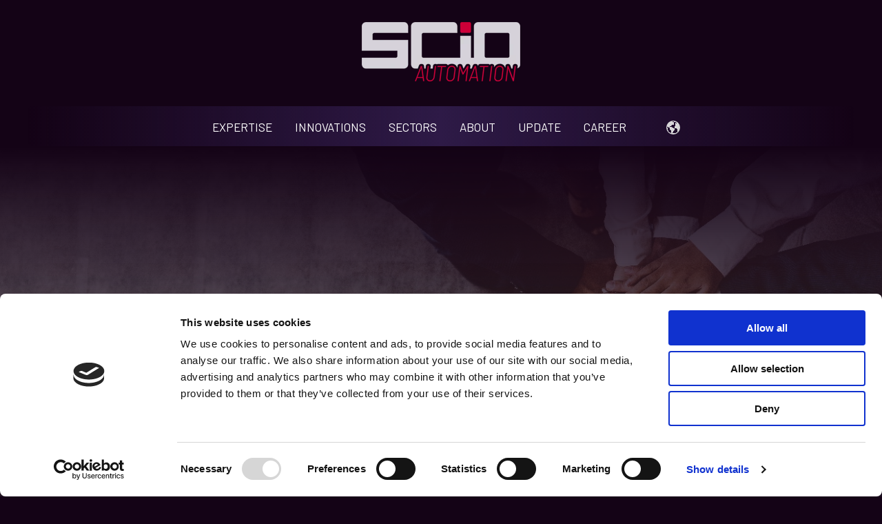

--- FILE ---
content_type: text/html; charset=UTF-8
request_url: https://www.scio-automation.com/about/management
body_size: 10082
content:
<!doctype html><!--[if lt IE 7]> <html class="no-js lt-ie9 lt-ie8 lt-ie7" lang="en" > <![endif]--><!--[if IE 7]>    <html class="no-js lt-ie9 lt-ie8" lang="en" >        <![endif]--><!--[if IE 8]>    <html class="no-js lt-ie9" lang="en" >               <![endif]--><!--[if gt IE 8]><!--><html class="no-js" lang="en"><!--<![endif]--><head>
    <meta charset="utf-8">
    <meta http-equiv="X-UA-Compatible" content="IE=edge,chrome=1">
    <meta name="author" content="SCIO Automation Group, SCIO Automation GmbH">
    <meta name="description" content="The SCIO management leads the way for the group's strategy and considers itself as a sparring partner for its companies.">
    <meta name="generator" content="HubSpot">
    <title>Management Team | SCIO Automation</title>
    <link rel="shortcut icon" href="https://www.scio-automation.com/hubfs/Favicon/favicon-96x96.png">
    
<meta name="viewport" content="width=device-width, initial-scale=1">

    
    <meta property="og:description" content="The SCIO management leads the way for the group's strategy and considers itself as a sparring partner for its companies.">
    <meta property="og:title" content="Management Team | SCIO Automation">
    <meta name="twitter:description" content="The SCIO management leads the way for the group's strategy and considers itself as a sparring partner for its companies.">
    <meta name="twitter:title" content="Management Team | SCIO Automation">

    
<!--  Added by CookieBot integration -->
<script id="Cookiebot" src="https://consent.cookiebot.com/uc.js" data-cbid="211f3cbf-5ea8-4acc-b4fa-6f4bc9be5fdb" data-blockingmode="auto" type="text/javascript">
                </script>
<!-- /Added by CookieBot integration -->


    
    <style>
a.cta_button{-moz-box-sizing:content-box !important;-webkit-box-sizing:content-box !important;box-sizing:content-box !important;vertical-align:middle}.hs-breadcrumb-menu{list-style-type:none;margin:0px 0px 0px 0px;padding:0px 0px 0px 0px}.hs-breadcrumb-menu-item{float:left;padding:10px 0px 10px 10px}.hs-breadcrumb-menu-divider:before{content:'›';padding-left:10px}.hs-featured-image-link{border:0}.hs-featured-image{float:right;margin:0 0 20px 20px;max-width:50%}@media (max-width: 568px){.hs-featured-image{float:none;margin:0;width:100%;max-width:100%}}.hs-screen-reader-text{clip:rect(1px, 1px, 1px, 1px);height:1px;overflow:hidden;position:absolute !important;width:1px}
</style>

<link rel="stylesheet" href="https://www.scio-automation.com/hubfs/hub_generated/template_assets/1/10960013280/1744316426115/template_menu_animation.css">
<link rel="stylesheet" href="https://www.scio-automation.com/hubfs/hub_generated/module_assets/1/10216277808/1744326807897/module_Mega_Menu.min.css">
<link rel="stylesheet" href="/hs/hsstatic/cos-LanguageSwitcher/static-1.336/sass/LanguageSwitcher.css">
<link rel="stylesheet" href="https://www.scio-automation.com/hubfs/hub_generated/module_assets/1/10881583846/1744326814959/module_social_icons_scio.min.css">
    

    
<!--  Added by GoogleAnalytics4 integration -->
<script>
var _hsp = window._hsp = window._hsp || [];
window.dataLayer = window.dataLayer || [];
function gtag(){dataLayer.push(arguments);}

var useGoogleConsentModeV2 = true;
var waitForUpdateMillis = 1000;


if (!window._hsGoogleConsentRunOnce) {
  window._hsGoogleConsentRunOnce = true;

  gtag('consent', 'default', {
    'ad_storage': 'denied',
    'analytics_storage': 'denied',
    'ad_user_data': 'denied',
    'ad_personalization': 'denied',
    'wait_for_update': waitForUpdateMillis
  });

  if (useGoogleConsentModeV2) {
    _hsp.push(['useGoogleConsentModeV2'])
  } else {
    _hsp.push(['addPrivacyConsentListener', function(consent){
      var hasAnalyticsConsent = consent && (consent.allowed || (consent.categories && consent.categories.analytics));
      var hasAdsConsent = consent && (consent.allowed || (consent.categories && consent.categories.advertisement));

      gtag('consent', 'update', {
        'ad_storage': hasAdsConsent ? 'granted' : 'denied',
        'analytics_storage': hasAnalyticsConsent ? 'granted' : 'denied',
        'ad_user_data': hasAdsConsent ? 'granted' : 'denied',
        'ad_personalization': hasAdsConsent ? 'granted' : 'denied'
      });
    }]);
  }
}

gtag('js', new Date());
gtag('set', 'developer_id.dZTQ1Zm', true);
gtag('config', 'G-LFXMFFHQW3');
</script>
<script async src="https://www.googletagmanager.com/gtag/js?id=G-LFXMFFHQW3"></script>

<!-- /Added by GoogleAnalytics4 integration -->

    <link rel="canonical" href="https://www.scio-automation.com/about/management">

<link rel="stylesheet" type="text/css" href="https://www.scio-automation.com/hubfs/sal.css" media="screen">
 <script src="https://www.scio-automation.com/hubfs/sal.js"></script>
<link rel="apple-touch-icon" sizes="57x57" href="https://www.scio-automation.com/hubfs/Favicon/apple-icon-57x57.png">
<link rel="apple-touch-icon" sizes="60x60" href="https://www.scio-automation.com/hubfs/Favicon/apple-icon-60x60.png">
<link rel="apple-touch-icon" sizes="72x72" href="https://www.scio-automation.com/hubfs/Favicon/apple-icon-72x72.png">
<link rel="apple-touch-icon" sizes="76x76" href="https://www.scio-automation.com/hubfs/Favicon/apple-icon-76x76.png">
<link rel="apple-touch-icon" sizes="114x114" href="https://www.scio-automation.com/hubfs/Favicon/apple-icon-114x114.png">
<link rel="apple-touch-icon" sizes="120x120" href="https://www.scio-automation.com/hubfs/Favicon/apple-icon-120x120.png">
<link rel="apple-touch-icon" sizes="144x144" href="https://www.scio-automation.com/hubfs/Favicon/apple-icon-144x144.png">
<link rel="apple-touch-icon" sizes="152x152" href="https://www.scio-automation.com/hubfs/Favicon/apple-icon-152x152.png">
<link rel="apple-touch-icon" sizes="180x180" href="https://www.scio-automation.com/hubfs/Favicon/apple-icon-180x180.png">
<link rel="icon" type="image/png" sizes="192x192" href="https://www.scio-automation.com/hubfs/Favicon/android-icon-192x192.png">
<link rel="icon" type="image/png" sizes="32x32" href="https://www.scio-automation.com/hubfs/Favicon/favicon-32x32.png">
<link rel="icon" type="image/png" sizes="96x96" href="https://www.scio-automation.com/hubfs/Favicon/favicon-96x96.png">
<link rel="icon" type="image/png" sizes="16x16" href="https://www.scio-automation.com/hubfs/Favicon/favicon-16x16.png">
<meta name="msapplication-TileColor" content="#2e1b47">
<meta name="msapplication-TileImage" content="https://cdn2.hubspot.net/hubfs/5912768/Favicon/ms-icon-144x144.png">
<meta name="theme-color" content="#2e1b47">
<script type="text/javascript" src="http://ajax.googleapis.com/ajax/libs/jquery/1.4.3/jquery.min.js"></script>
<link rel="stylesheet" type="text/css" href="https://stackpath.bootstrapcdn.com/font-awesome/4.7.0/css/font-awesome.min.css">
<!-- UIkit CSS -->
<link rel="stylesheet" href="https://cdnjs.cloudflare.com/ajax/libs/uikit/3.1.6/css/uikit.min.css">

<!-- UIkit JS -->
<script src="https://cdnjs.cloudflare.com/ajax/libs/uikit/3.1.6/js/uikit.min.js"></script>
<script src="https://cdnjs.cloudflare.com/ajax/libs/uikit/3.1.6/js/uikit-icons.min.js"></script>
<link href="https://unpkg.com/aos@2.3.1/dist/aos.css" rel="stylesheet">
<script src="https://unpkg.com/aos@2.3.1/dist/aos.js"></script>
<meta property="og:image" content="https://www.scio-automation.com/hubfs/AdobeStock_243092787s_LinkedIn.jpg.png">
<meta property="og:image:width" content="744">
<meta property="og:image:height" content="400">
<meta property="og:image:alt" content="Management Team | SCIO Automation">
<meta name="twitter:image" content="https://www.scio-automation.com/hubfs/AdobeStock_243092787s_LinkedIn.jpg.png">
<meta name="twitter:image:alt" content="Management Team | SCIO Automation">

<meta property="og:url" content="https://www.scio-automation.com/about/management">
<meta name="twitter:card" content="summary_large_image">
<meta http-equiv="content-language" content="en">
<link rel="alternate" hreflang="de" href="https://www.scio-automation.com/de/about/management">
<link rel="alternate" hreflang="en" href="https://www.scio-automation.com/about/management">
<link rel="stylesheet" href="//7052064.fs1.hubspotusercontent-na1.net/hubfs/7052064/hub_generated/template_assets/DEFAULT_ASSET/1768486887561/template_layout.min.css">


<link rel="stylesheet" href="https://www.scio-automation.com/hubfs/hub_generated/template_assets/1/9913923173/1744316423998/template_uikit.css">
<link rel="stylesheet" href="https://www.scio-automation.com/hubfs/hub_generated/template_assets/1/9913923459/1744316424301/template_Scio_2019_style.min.css">
<link rel="stylesheet" href="https://www.scio-automation.com/hubfs/hub_generated/template_assets/1/47545746443/1744316445216/template_2021_style.min.css">


<!-- Google tag (gtag.js) -->
<script async src="https://www.googletagmanager.com/gtag/js?id=G-LFXMFFHQW3"></script>
<script>
  window.dataLayer = window.dataLayer || [];
  function gtag(){dataLayer.push(arguments);}
  gtag('js', new Date());

  gtag('config', 'G-LFXMFFHQW3');
</script>
<!-- Meta Pixel Code -->
<script>
!function(f,b,e,v,n,t,s)
{if(f.fbq)return;n=f.fbq=function(){n.callMethod?
n.callMethod.apply(n,arguments):n.queue.push(arguments)};
if(!f._fbq)f._fbq=n;n.push=n;n.loaded=!0;n.version='2.0';
n.queue=[];t=b.createElement(e);t.async=!0;
t.src=v;s=b.getElementsByTagName(e)[0];
s.parentNode.insertBefore(t,s)}(window, document,'script',
'https://connect.facebook.net/en_US/fbevents.js');
fbq('init', '1267760547387020');
fbq('track', 'PageView');
</script>
<noscript>&lt;img  height="1" width="1" style="display:none" src="https://www.facebook.com/tr?id=1267760547387020&amp;amp;ev=PageView&amp;amp;noscript=1"&gt;</noscript>
<!-- End Meta Pixel Code -->

</head>
<body class="   hs-content-id-47875594311 hs-site-page page " style="">
    <div class="header-container-wrapper">
    <div class="header-container container-fluid">

<div class="row-fluid-wrapper row-depth-1 row-number-1 ">
<div class="row-fluid ">
<div class="span12 widget-span widget-type-global_group " style="" data-widget-type="global_group" data-x="0" data-w="12">
<div class="" data-global-widget-path="generated_global_groups/9978242336.html"><div class="row-fluid-wrapper row-depth-1 row-number-1 ">
<div class="row-fluid ">
<div class="uk-container small_menu">
  
<div class="span12 widget-span widget-type-cell " style="" data-widget-type="cell" data-x="0" data-w="12">

<div class="row-fluid-wrapper row-depth-1 row-number-2 ">
<div class="row-fluid ">
<div class="span12 widget-span widget-type-custom_widget " style="padding-top:2em; text-align:center;padding-bottom: 3%;" data-widget-type="custom_widget" data-x="0" data-w="12">
<div id="hs_cos_wrapper_module_1559723537845196" class="hs_cos_wrapper hs_cos_wrapper_widget hs_cos_wrapper_type_module widget-type-logo" style="" data-hs-cos-general-type="widget" data-hs-cos-type="module">
  






















  
  <span id="hs_cos_wrapper_module_1559723537845196_hs_logo_widget" class="hs_cos_wrapper hs_cos_wrapper_widget hs_cos_wrapper_type_logo" style="" data-hs-cos-general-type="widget" data-hs-cos-type="logo"><a href="https://www.scio-automation.com/?hsLang=en" id="hs-link-module_1559723537845196_hs_logo_widget" style="border-width:0px;border:0px;"><img src="https://www.scio-automation.com/hs-fs/hubfs/01-SCA/02-SCA-Logos/scio_logo_web_20%25.png?width=230&amp;height=86&amp;name=scio_logo_web_20%25.png" class="hs-image-widget " height="86" style="height: auto;width:230px;border-width:0px;border:0px;" width="230" alt="scio_logo_web_20%" title="scio_logo_web_20%" srcset="https://www.scio-automation.com/hs-fs/hubfs/01-SCA/02-SCA-Logos/scio_logo_web_20%25.png?width=115&amp;height=43&amp;name=scio_logo_web_20%25.png 115w, https://www.scio-automation.com/hs-fs/hubfs/01-SCA/02-SCA-Logos/scio_logo_web_20%25.png?width=230&amp;height=86&amp;name=scio_logo_web_20%25.png 230w, https://www.scio-automation.com/hs-fs/hubfs/01-SCA/02-SCA-Logos/scio_logo_web_20%25.png?width=345&amp;height=129&amp;name=scio_logo_web_20%25.png 345w, https://www.scio-automation.com/hs-fs/hubfs/01-SCA/02-SCA-Logos/scio_logo_web_20%25.png?width=460&amp;height=172&amp;name=scio_logo_web_20%25.png 460w, https://www.scio-automation.com/hs-fs/hubfs/01-SCA/02-SCA-Logos/scio_logo_web_20%25.png?width=575&amp;height=215&amp;name=scio_logo_web_20%25.png 575w, https://www.scio-automation.com/hs-fs/hubfs/01-SCA/02-SCA-Logos/scio_logo_web_20%25.png?width=690&amp;height=258&amp;name=scio_logo_web_20%25.png 690w" sizes="(max-width: 230px) 100vw, 230px"></a></span>
</div>

</div><!--end widget-span -->
</div><!--end row-->
</div><!--end row-wrapper -->

<div class="row-fluid-wrapper row-depth-1 row-number-3 ">
<div class="row-fluid ">
<div class="span12 widget-span widget-type-cell " style="background-color:#2E1A47;border-radius: 5px;background:  rgba(46,26,71,1); /* Old browsers */ background: -moz-linear-gradient(left,  rgba(46,26,71,0) 0%, rgba(46,26,71,1) 50%, rgba(46,26,71,0) 100%); /* FF3.6-15 */ background: -webkit-linear-gradient(left,  rgba(46,26,71,0) 0%, rgba(46,26,71,1) 50%, rgba(46,26,71,0) 100%); /* Chrome10-25,Safari5.1-6 */ background: linear-gradient(to right, rgba(46,26,71,0) 0%, rgba(46,26,71,1) 50%, rgba(46,26,71,0) 100%); /* W3C, IE10+, FF16+, Chrome26+, Opera12+, Safari7+ */  filter: progid:DXImageTransform.Microsoft.gradient( startColorstr='rgba(46,26,71,0)', endColorstr='rgba(46,26,71,0)',GradientType=1 ); /* IE6-9 */ " data-widget-type="cell" data-x="0" data-w="12">

<div class="row-fluid-wrapper row-depth-1 row-number-4 ">
<div class="row-fluid ">
<div class="span12 widget-span widget-type-custom_widget " style="" data-widget-type="custom_widget" data-x="0" data-w="12">
<div id="hs_cos_wrapper_module_1559745677825515" class="hs_cos_wrapper hs_cos_wrapper_widget hs_cos_wrapper_type_module" style="" data-hs-cos-general-type="widget" data-hs-cos-type="module"><div class="main_menu" id="main_menu">
		
		<div class="mobile_header" id="mobile_header">
		
        <div class="burger_icon" id="burger_icon">
          <input type="checkbox" id="burger_input">
          <span></span>
          <span></span>
          <span></span>		
        </div>
						<span id="hs_cos_wrapper_module_1559745677825515_" class="hs_cos_wrapper hs_cos_wrapper_widget hs_cos_wrapper_type_language_switcher" style="" data-hs-cos-general-type="widget" data-hs-cos-type="language_switcher"><div class="lang_switcher_class">
   <div class="globe_class" onclick="">
       <ul class="lang_list_class">
           <li>
               <a class="lang_switcher_link" data-language="en" lang="en" href="https://www.scio-automation.com/about/management">English</a>
           </li>
           <li>
               <a class="lang_switcher_link" data-language="de" lang="de" href="https://www.scio-automation.com/de/about/management">Deutsch</a>
           </li>
       </ul>
   </div>
</div></span>
			

			
        <div class="menu_title" id="menu_title"></div> 
       
      </div>
      <nav class="menu" id="menu">
        <div class="breadcrumbs breadcrumbs_hide" id="breadcrumbs">
          <i class="breadcrumbs_icon"></i>
          <a class="breadcrumbs_label"></a>
        </div>  

        
        
        <ul aria-role="menubar" id="menu_list" class="menu_list">
          
          <li id="sub_0_title" class="smooth_parent  sub_title hs-menu-item hs-menu-depth-1 hs-item-has-children" aria-role="none" aria-haspopup="true">
      <div>
            <a href="https://www.scio-automation.com/expertise" aria-role="menuitem" class="menu_item_icon"><span>Expertise</span> </a><i class="sub_title_arrow" id="sub_0_mob_title"></i></div><div class="wrapper_sub_menu hide_submenu" id="sub_0_content">
				<ul class="hs-menu-children-wrapper sub_menu_list" aria-role="menu">
          <li style="animation-delay: 0.1s;" class="smooth_child  sub_title hs-menu-item hs-menu-depth-2 " aria-role="none">
      <div>
            <a id="item_icon_0_0" href="https://www.scio-automation.com/expertise/advanced-intralogistics" aria-role="menuitem" class="menu_item_icon"><span>Advanced Intralogistics</span> </a></div></li><li style="animation-delay: 0.2s;" class="smooth_child  sub_title hs-menu-item hs-menu-depth-2 " aria-role="none">
      <div>
            <a id="item_icon_0_1" href="https://www.scio-automation.com/expertise/intelligent-automation" aria-role="menuitem" class="menu_item_icon"><span>Intelligent Automation</span> </a></div></li><li style="animation-delay: 0.3s;" class="smooth_child  sub_title hs-menu-item hs-menu-depth-2 " aria-role="none">
      <div>
            <a id="item_icon_0_2" href="https://www.scio-automation.com/expertise/innovative-services" aria-role="menuitem" class="menu_item_icon"><span>Innovative <br>Services</span> </a></div></li></ul>        
        
      </div></li>
          
          <li id="sub_1_title" class="smooth_parent  sub_title hs-menu-item hs-menu-depth-1 hs-item-has-children" aria-role="none" aria-haspopup="true">
      <div>
            <a href="https://www.scio-automation.com/innovations" aria-role="menuitem" class="menu_item_icon"><span>Innovations</span> </a><i class="sub_title_arrow" id="sub_1_mob_title"></i></div><div class="wrapper_sub_menu hide_submenu" id="sub_1_content">
				<ul class="hs-menu-children-wrapper sub_menu_list" aria-role="menu">
          <li style="animation-delay: 0.1s;" class="smooth_child  sub_title hs-menu-item hs-menu-depth-2 " aria-role="none">
      <div>
            <a id="item_icon_1_0" href="https://www.scio-automation.com/innovations/autonomous-mobile-robots" aria-role="menuitem" class="menu_item_icon"><span>Autonomous Mobile Robots</span> </a></div></li><li style="animation-delay: 0.2s;" class="smooth_child  sub_title hs-menu-item hs-menu-depth-2 " aria-role="none">
      <div>
            <a id="item_icon_1_1" href="https://www.scio-automation.com/innovations/cleanroom-intralogistics" aria-role="menuitem" class="menu_item_icon"><span>Cleanroom Intralogistics</span> </a></div></li><li style="animation-delay: 0.3s;" class="smooth_child  sub_title hs-menu-item hs-menu-depth-2 " aria-role="none">
      <div>
            <a id="item_icon_1_2" href="https://www.scio-automation.com/innovations/food-intralogistics" aria-role="menuitem" class="menu_item_icon"><span>Food<br>Intralogistics</span> </a></div></li><li style="animation-delay: 0.4s;" class="smooth_child  sub_title hs-menu-item hs-menu-depth-2 " aria-role="none">
      <div>
            <a id="item_icon_1_3" href="https://www.scio-automation.com/innovations/software-solutions" aria-role="menuitem" class="menu_item_icon"><span>Software<br>Solutions</span> </a></div></li><li style="animation-delay: 0.5s;" class="smooth_child  sub_title hs-menu-item hs-menu-depth-2 " aria-role="none">
      <div>
            <a id="item_icon_1_4" href="https://www.scio-automation.com/innovations/industrial-labelling" aria-role="menuitem" class="menu_item_icon"><span>Industrial<br>Labeling</span> </a></div></li></ul>        
        
      </div></li>
          
          <li id="sub_2_title" class="smooth_parent  sub_title hs-menu-item hs-menu-depth-1 hs-item-has-children" aria-role="none" aria-haspopup="true">
      <div>
            <a href="https://www.scio-automation.com/sectors" aria-role="menuitem" class="menu_item_icon"><span>Sectors</span> </a><i class="sub_title_arrow" id="sub_2_mob_title"></i></div><div class="wrapper_sub_menu hide_submenu" id="sub_2_content">
				<ul class="hs-menu-children-wrapper sub_menu_list" aria-role="menu">
          <li style="animation-delay: 0.1s;" class="smooth_child  sub_title hs-menu-item hs-menu-depth-2 " aria-role="none">
      <div>
            <a id="item_icon_2_0" href="https://www.scio-automation.com/sectors/industrial" aria-role="menuitem" class="menu_item_icon"><span>Industrial</span> </a></div></li><li style="animation-delay: 0.2s;" class="smooth_child  sub_title hs-menu-item hs-menu-depth-2 " aria-role="none">
      <div>
            <a id="item_icon_2_1" href="https://www.scio-automation.com/sectors/ecommerce-cargo" aria-role="menuitem" class="menu_item_icon"><span>Ecommerce &amp; Cargo</span> </a></div></li><li style="animation-delay: 0.3s;" class="smooth_child  sub_title hs-menu-item hs-menu-depth-2 " aria-role="none">
      <div>
            <a id="item_icon_2_2" href="https://www.scio-automation.com/sectors/food-beverage" aria-role="menuitem" class="menu_item_icon"><span>Food &amp; Beverage</span> </a></div></li><li style="animation-delay: 0.4s;" class="smooth_child  sub_title hs-menu-item hs-menu-depth-2 " aria-role="none">
      <div>
            <a id="item_icon_2_3" href="https://www.scio-automation.com/sectors/technology" aria-role="menuitem" class="menu_item_icon"><span>Technology</span> </a></div></li><li style="animation-delay: 0.5s;" class="smooth_child  sub_title hs-menu-item hs-menu-depth-2 " aria-role="none">
      <div>
            <a id="item_icon_2_4" href="https://www.scio-automation.com/sectors/life-science" aria-role="menuitem" class="menu_item_icon"><span>Life Science</span> </a></div></li><li style="animation-delay: 0.6s;" class="smooth_child  sub_title hs-menu-item hs-menu-depth-2 " aria-role="none">
      <div>
            <a id="item_icon_2_5" href="https://www.scio-automation.com/sectors/environment" aria-role="menuitem" class="menu_item_icon"><span>Environment</span> </a></div></li></ul>        
        
      </div></li>
          
          <li id="sub_3_title" class="smooth_parent  sub_title hs-menu-item hs-menu-depth-1 hs-item-has-children" aria-role="none" aria-haspopup="true">
      <div>
            <a href="https://www.scio-automation.com/about" aria-role="menuitem" class="menu_item_icon"><span>About</span> </a><i class="sub_title_arrow" id="sub_3_mob_title"></i></div><div class="wrapper_sub_menu hide_submenu" id="sub_3_content">
				<ul class="hs-menu-children-wrapper sub_menu_list" aria-role="menu">
          <li style="animation-delay: 0.1s;" class="smooth_child  sub_title hs-menu-item hs-menu-depth-2 " aria-role="none">
      <div>
            <a id="item_icon_3_0" href="https://www.scio-automation.com/about/management" aria-role="menuitem" class="menu_item_icon"><span>Management</span> </a></div></li><li style="animation-delay: 0.2s;" class="smooth_child  sub_title hs-menu-item hs-menu-depth-2 " aria-role="none">
      <div>
            <a id="item_icon_3_1" href="https://www.scio-automation.com/about/locations" aria-role="menuitem" class="menu_item_icon"><span>Locations</span> </a></div></li><li style="animation-delay: 0.3s;" class="smooth_child  sub_title hs-menu-item hs-menu-depth-2 " aria-role="none">
      <div>
            <a id="item_icon_3_2" href="https://www.scio-automation.com/about/companies" aria-role="menuitem" class="menu_item_icon"><span>Corporate Brands</span> </a></div></li><li style="animation-delay: 0.4s;" class="smooth_child  sub_title hs-menu-item hs-menu-depth-2 " aria-role="none">
      <div>
            <a id="item_icon_3_3" href="https://www.scio-automation.com/about/sustainability" aria-role="menuitem" class="menu_item_icon"><span>Sustainability</span> </a></div></li><li style="animation-delay: 0.5s;" class="smooth_child  sub_title hs-menu-item hs-menu-depth-2 " aria-role="none">
      <div>
            <a id="item_icon_3_4" href="https://www.scio-automation.com/press" aria-role="menuitem" class="menu_item_icon"><span>Press</span> </a></div></li><li style="animation-delay: 0.6s;" class="smooth_child  sub_title hs-menu-item hs-menu-depth-2 " aria-role="none">
      <div>
            <a id="item_icon_3_5" href="https://www.scio-automation.com/contact" aria-role="menuitem" class="menu_item_icon"><span>Contact</span> </a></div></li></ul>        
        
      </div></li>
          
          <li id="sub_4_title" class="smooth_parent  sub_title hs-menu-item hs-menu-depth-1 " aria-role="none">
      <div>
            <a href="https://www.scio-automation.com/update" aria-role="menuitem" class="menu_item_icon" target="_blank"><span>Update</span> </a></div></li>
          
          <li id="sub_5_title" class="smooth_parent  sub_title hs-menu-item hs-menu-depth-1 " aria-role="none">
      <div>
            <a href="https://www.scio-automation.com/career" aria-role="menuitem" class="menu_item_icon" target="_blank"><span>Career</span> </a></div></li>
          
					<li class="switch">
						<span>
				     <span id="hs_cos_wrapper_module_1559745677825515_" class="hs_cos_wrapper hs_cos_wrapper_widget hs_cos_wrapper_type_language_switcher" style="" data-hs-cos-general-type="widget" data-hs-cos-type="language_switcher"><div class="lang_switcher_class">
   <div class="globe_class" onclick="">
       <ul class="lang_list_class">
           <li>
               <a class="lang_switcher_link" data-language="en" lang="en" href="https://www.scio-automation.com/about/management">English</a>
           </li>
           <li>
               <a class="lang_switcher_link" data-language="de" lang="de" href="https://www.scio-automation.com/de/about/management">Deutsch</a>
           </li>
       </ul>
   </div>
</div></span>
						</span>
					</li>
					
        </ul>
			
      </nav>
		
    </div>
 <a name="top"></a></div>

</div><!--end widget-span -->
</div><!--end row-->
</div><!--end row-wrapper -->

</div><!--end widget-span -->
</div><!--end row-->
</div><!--end row-wrapper -->

</div><!--end widget-span -->
 
</div>
</div><!--end row-->
</div><!--end row-wrapper -->
</div>
</div><!--end widget-span -->
</div><!--end row-->
</div><!--end row-wrapper -->

<div class="row-fluid-wrapper row-depth-1 row-number-2 ">
<div class="row-fluid ">
<div class="span12 widget-span widget-type-cell " style="background-image:url(https://www.scio-automation.com/hubfs/Management_243092787.png);   background-size:cover;     background-position: center;" data-widget-type="cell" data-x="0" data-w="12">

<div class="row-fluid-wrapper row-depth-1 row-number-3 ">
<div class="row-fluid ">
<div class="span12 widget-span widget-type-cell management_bg" style="   " data-widget-type="cell" data-x="0" data-w="12">

<div class="row-fluid-wrapper row-depth-1 row-number-4 ">
<div class="row-fluid ">
<div class="uk-container uk-margin-medium-bottom uk-padding-medium">
   
<div class="span12 widget-span widget-type-cell " style="" data-widget-type="cell" data-x="0" data-w="12">

<div class="row-fluid-wrapper row-depth-1 row-number-5 ">
<div class="row-fluid ">
<div class="uk-container">
	
<div class="span12 widget-span widget-type-custom_widget " style="color:#fff; margin:auto;     text-align: center; font-weight: 700;" data-widget-type="custom_widget" data-x="0" data-w="12">
<div id="hs_cos_wrapper_module_156216617487303" class="hs_cos_wrapper hs_cos_wrapper_widget hs_cos_wrapper_type_module widget-type-rich_text" style="" data-hs-cos-general-type="widget" data-hs-cos-type="module"><span id="hs_cos_wrapper_module_156216617487303_" class="hs_cos_wrapper hs_cos_wrapper_widget hs_cos_wrapper_type_rich_text" style="" data-hs-cos-general-type="widget" data-hs-cos-type="rich_text"><h1><span style="color: #ffffff;">Management Team</span></h1></span></div>

</div><!--end widget-span -->
             
</div>
</div><!--end row-->
</div><!--end row-wrapper -->

<div class="row-fluid-wrapper row-depth-1 row-number-6 ">
<div class="row-fluid ">
<div class="uk-container">
	
<div class="span12 widget-span widget-type-custom_widget text_small" style="color:#fff; margin:auto; text-align: center;     " data-widget-type="custom_widget" data-x="0" data-w="12">
<div id="hs_cos_wrapper_module_156216617487304" class="hs_cos_wrapper hs_cos_wrapper_widget hs_cos_wrapper_type_module widget-type-rich_text" style="" data-hs-cos-general-type="widget" data-hs-cos-type="module"><span id="hs_cos_wrapper_module_156216617487304_" class="hs_cos_wrapper hs_cos_wrapper_widget hs_cos_wrapper_type_rich_text" style="" data-hs-cos-general-type="widget" data-hs-cos-type="rich_text"></span></div>

</div><!--end widget-span -->
             
</div>
</div><!--end row-->
</div><!--end row-wrapper -->

</div><!--end widget-span -->
         
</div>
</div><!--end row-->
</div><!--end row-wrapper -->

</div><!--end widget-span -->
</div><!--end row-->
</div><!--end row-wrapper -->

</div><!--end widget-span -->
</div><!--end row-->
</div><!--end row-wrapper -->

    </div><!--end header -->
</div><!--end header wrapper -->

<div class="body-container-wrapper">
    <div class="body-container container-fluid">

<div class="row-fluid-wrapper row-depth-1 row-number-1 ">
<div class="row-fluid ">
<div class="span12 widget-span widget-type-cell " style="text-align:center;background-color:#F5F6F8;" data-widget-type="cell" data-x="0" data-w="12">

<div class="row-fluid-wrapper row-depth-1 row-number-2 ">
<div class="row-fluid ">
<div class="uk-container">
	
<div class="span12 widget-span widget-type-custom_widget text_large" style="color:#2E1A47 !important; text-align:center; text-align:justify; padding-top:8%;" data-widget-type="custom_widget" data-x="0" data-w="12">
<div id="hs_cos_wrapper_module_1561373369767812" class="hs_cos_wrapper hs_cos_wrapper_widget hs_cos_wrapper_type_module widget-type-rich_text" style="" data-hs-cos-general-type="widget" data-hs-cos-type="module"><span id="hs_cos_wrapper_module_1561373369767812_" class="hs_cos_wrapper hs_cos_wrapper_widget hs_cos_wrapper_type_rich_text" style="" data-hs-cos-general-type="widget" data-hs-cos-type="rich_text"><p style="font-size: 36px;">SCIO as a Knowledge Platform</p></span></div>

</div><!--end widget-span -->
     
</div>
</div><!--end row-->
</div><!--end row-wrapper -->

<div class="row-fluid-wrapper row-depth-1 row-number-3 ">
<div class="row-fluid ">
<div class="uk-container">
	
<div class="span12 widget-span widget-type-custom_widget text_small" style="color:#2E1A47 !important; text-align:center; text-align:justify; padding:0 0 8% 0;" data-widget-type="custom_widget" data-x="0" data-w="12">
<div id="hs_cos_wrapper_module_15613737157531322" class="hs_cos_wrapper hs_cos_wrapper_widget hs_cos_wrapper_type_module widget-type-rich_text" style="" data-hs-cos-general-type="widget" data-hs-cos-type="module"><span id="hs_cos_wrapper_module_15613737157531322_" class="hs_cos_wrapper hs_cos_wrapper_widget hs_cos_wrapper_type_rich_text" style="" data-hs-cos-general-type="widget" data-hs-cos-type="rich_text"><p>SCIO’s companies are each, in their own right, a success story built over many decades. This is first and foremost thanks to strong and far-sighted local management teams. The formation of the SCIO platform now complements these team's profound sector knowledge, giving wider benefits based on the strength and strategic guidance of the mother company.</p></span></div>

</div><!--end widget-span -->
     
</div>
</div><!--end row-->
</div><!--end row-wrapper -->

</div><!--end widget-span -->
</div><!--end row-->
</div><!--end row-wrapper -->

<div class="row-fluid-wrapper row-depth-1 row-number-4 ">
<div class="row-fluid ">
<div class="span12 widget-span widget-type-custom_widget " style="" data-widget-type="custom_widget" data-x="0" data-w="12">
<div id="hs_cos_wrapper_module_1621949467765169" class="hs_cos_wrapper hs_cos_wrapper_widget hs_cos_wrapper_type_module" style="" data-hs-cos-general-type="widget" data-hs-cos-type="module"><div class="images-boxes">
  <div class="container">
    <h2 class="carousel-image__section-title">
      Management &amp; Direct Functions
    </h2>
    <div class="images-boxes__row">
      
      <div class="carousel-image__item images-boxes__item">
        <div class="carousel-image__item-inner">
          <div class="carousel-image__detail-wrapper">
            <img src="https://www.scio-automation.com/hubfs/01-SCA/05-SCA-Images/05-SCA-About/SCIO-Management-Clemens-Lay.jpg" alt="SCIO-Management-Clemens-Lay">
            <div class="carousel-image__caption">
              <h4>
                Clemens Lay
              </h4>
              <h5>
                CEO (interim) &amp; CFO
              </h5>
            </div>
          </div>
        </div>
      </div>
      
      <div class="carousel-image__item images-boxes__item">
        <div class="carousel-image__item-inner">
          <div class="carousel-image__detail-wrapper">
            <img src="https://www.scio-automation.com/hubfs/Cavotta_Antonio_0268.jpg" alt="Antonio Cavotta-Management">
            <div class="carousel-image__caption">
              <h4>
                Antonio Cavotta
              </h4>
              <h5>
                CEO (interim)
              </h5>
            </div>
          </div>
        </div>
      </div>
      
      <div class="carousel-image__item images-boxes__item">
        <div class="carousel-image__item-inner">
          <div class="carousel-image__detail-wrapper">
            <img src="https://www.scio-automation.com/hubfs/01-SCIO/05%20Images/05-%C3%9Cber-SCIO/scio-hans-peter-zobl-cto.jpg" alt="scio-hans-peter-zobl-cto">
            <div class="carousel-image__caption">
              <h4>
                Hans-Peter Zobl
              </h4>
              <h5>
                CTO
              </h5>
            </div>
          </div>
        </div>
      </div>
      
      <div class="carousel-image__item images-boxes__item">
        <div class="carousel-image__item-inner">
          <div class="carousel-image__detail-wrapper">
            <img src="https://www.scio-automation.com/hubfs/2021-Management%20Team/Holla_Moana_HR_Development.jpg" alt="Holla_Moana_Integration_Development">
            <div class="carousel-image__caption">
              <h4>
                Moana Holla
              </h4>
              <h5>
                Head of Integration &amp; Development
              </h5>
            </div>
          </div>
        </div>
      </div>
      
    </div>
    
  </div>
</div></div>

</div><!--end widget-span -->
</div><!--end row-->
</div><!--end row-wrapper -->

<div class="row-fluid-wrapper row-depth-1 row-number-5 ">
<div class="row-fluid ">
<div class="span12 widget-span widget-type-custom_widget " style="margin-top: -9%;" data-widget-type="custom_widget" data-x="0" data-w="12">
<div id="hs_cos_wrapper_module_1621937356035145" class="hs_cos_wrapper hs_cos_wrapper_widget hs_cos_wrapper_type_module" style="" data-hs-cos-general-type="widget" data-hs-cos-type="module"><div class="carousel-image">
  <div class="container">
    <h2 class="carousel-image__section-title">
      Divisions &amp; Business Segments
    </h2>
    <div class="slider-buttons carousel-image-slider">
      
      <div class="carousel-image__item">
        <div class="carousel-image__item-inner">
          <div class="carousel-image__detail-wrapper">
            <img src="https://www.scio-automation.com/hubfs/2021-Management%20Team/Thalhammer_Thomas_HeadAI.jpg" alt="Thalhammer_Thomas_HeadWarehouse">
            <div class="carousel-image__caption">
              <h4>
                Thomas Thalhammer
              </h4>
              <h5>
                Head of Warehouse Intrasolutions
              </h5>
            </div>
          </div>
        </div>
        
      </div>
      
      <div class="carousel-image__item">
        <div class="carousel-image__item-inner">
          <div class="carousel-image__detail-wrapper">
            <img src="https://www.scio-automation.com/hubfs/01-SCA/05-SCA-Images/05-SCA-About/SCIO-Management-Heinz%20Scheungrab-2025.jpg" alt="SCIO-Management-Heinz Scheungrab-2025">
            <div class="carousel-image__caption">
              <h4>
                Heinz Scheungrab
              </h4>
              <h5>
                Head of Mobile Robotics
              </h5>
            </div>
          </div>
        </div>
        
      </div>
      
      <div class="carousel-image__item">
        <div class="carousel-image__item-inner">
          <div class="carousel-image__detail-wrapper">
            <img src="https://www.scio-automation.com/hubfs/01-SCA/05-SCA-Images/05-SCA-About/SCIO-Management-Roland-Gie%C3%9Fen.jpg" alt="SCIO-Management-Roland-Giesen">
            <div class="carousel-image__caption">
              <h4>
                Roland Giesen
              </h4>
              <h5>
                Executive VP, Cleanroom Technologies
              </h5>
            </div>
          </div>
        </div>
        
      </div>
      
      <div class="carousel-image__item">
        <div class="carousel-image__item-inner">
          <div class="carousel-image__detail-wrapper">
            <img src="https://www.scio-automation.com/hubfs/Cavotta_Antonio_0268.jpg" alt="Cavotta_Antonio_SCIO-Management">
            <div class="carousel-image__caption">
              <h4>
                Antonio Cavotta
              </h4>
              <h5>
                Executive VP, Production Solutions
              </h5>
            </div>
          </div>
        </div>
        
      </div>
      
      <div class="carousel-image__item">
        <div class="carousel-image__item-inner">
          <div class="carousel-image__detail-wrapper">
            <img src="https://www.scio-automation.com/hubfs/2021-Management%20Team/Ruthmann_Stefan_HeadProcess.jpg" alt="Ruthmann_Stefan_HeadProcess">
            <div class="carousel-image__caption">
              <h4>
                Stefan Ruthmann
              </h4>
              <h5>
                Head of Process Solutions
              </h5>
            </div>
          </div>
        </div>
        
      </div>
      
      <div class="carousel-image__item">
        <div class="carousel-image__item-inner">
          <div class="carousel-image__detail-wrapper">
            <img src="https://www.scio-automation.com/hubfs/Rhede_Thomas_VCE.jpg" alt="Rhede_Thomas_VCE">
            <div class="carousel-image__caption">
              <h4>
                Thomas Rhede
              </h4>
              <h5>
                Head of Energy Services
              </h5>
            </div>
          </div>
        </div>
        
      </div>
      
      <div class="carousel-image__item">
        <div class="carousel-image__item-inner">
          <div class="carousel-image__detail-wrapper">
            <img src="https://www.scio-automation.com/hubfs/2021-Management%20Team/Pamir_Erol_Energy.jpg" alt="Pamir_Erol_Energy">
            <div class="carousel-image__caption">
              <h4>
                Erol Pamir
              </h4>
              <h5>
                Head of Energy Services
              </h5>
            </div>
          </div>
        </div>
        
      </div>
      
      <div class="carousel-image__item">
        <div class="carousel-image__item-inner">
          <div class="carousel-image__detail-wrapper">
            <img src="https://www.scio-automation.com/hubfs/01-SCA/05-SCA-Images/05-SCA-About/SCIO-Management-Michel-Flick.jpg" alt="SCIO-Management-Michel-Flick">
            <div class="carousel-image__caption">
              <h4>
                Michel Flick
              </h4>
              <h5>
                Head of Industrial Labelling
              </h5>
            </div>
          </div>
        </div>
        
      </div>
      
      <div class="carousel-image__item">
        <div class="carousel-image__item-inner">
          <div class="carousel-image__detail-wrapper">
            <img src="https://www.scio-automation.com/hubfs/01-SCIO/05%20Images/05-%C3%9Cber-SCIO/scio-Ulrich-Reiser-CDO.jpg" alt="scio-Ulrich-Reiser-CDO">
            <div class="carousel-image__caption">
              <h4>
                Dr. Ulrich Reiser
              </h4>
              <h5>
                CDO
              </h5>
            </div>
          </div>
        </div>
        
      </div>
      
    </div>
  </div>
</div></div>

</div><!--end widget-span -->
</div><!--end row-->
</div><!--end row-wrapper -->

<div class="row-fluid-wrapper row-depth-1 row-number-6 ">
<div class="row-fluid ">
<div class="span12 widget-span widget-type-cell " style="background-color: #eee;    margin-top: -28px;" data-widget-type="cell" data-x="0" data-w="12">

<div class="row-fluid-wrapper row-depth-1 row-number-7 ">
<div class="row-fluid ">
<div class="uk-container">	

<div class="span12 widget-span widget-type-cell " style="background-color: #eee;padding-bottom:5%;" data-widget-type="cell" data-x="0" data-w="12">

<div class="row-fluid-wrapper row-depth-1 row-number-8 ">
<div class="row-fluid ">
<div class="span8 widget-span widget-type-cell " style="text-align:center;" data-widget-type="cell" data-x="0" data-w="8">

<div class="row-fluid-wrapper row-depth-1 row-number-9 ">
<div class="row-fluid ">
<div class="uk-container">
	
<div class="span12 widget-span widget-type-custom_widget text_medium" style="padding: 8% 8% 0 0;  color:#323539 !important; text-align:center; text-align:justify; " data-widget-type="custom_widget" data-x="0" data-w="12">
<div id="hs_cos_wrapper_module_15613740210791674" class="hs_cos_wrapper hs_cos_wrapper_widget hs_cos_wrapper_type_module widget-type-rich_text" style="" data-hs-cos-general-type="widget" data-hs-cos-type="module"><span id="hs_cos_wrapper_module_15613740210791674_" class="hs_cos_wrapper hs_cos_wrapper_widget hs_cos_wrapper_type_rich_text" style="" data-hs-cos-general-type="widget" data-hs-cos-type="rich_text"><p>SCIO as a Sparring Partner</p></span></div>

</div><!--end widget-span -->
             
</div>
</div><!--end row-->
</div><!--end row-wrapper -->

<div class="row-fluid-wrapper row-depth-1 row-number-10 ">
<div class="row-fluid ">
<div class="uk-container">
	
<div class="span12 widget-span widget-type-custom_widget text_small" style="padding: 0 8% 8% 0;  color:#323539 !important; text-align:center; text-align:justify; " data-widget-type="custom_widget" data-x="0" data-w="12">
<div id="hs_cos_wrapper_module_15613740210791675" class="hs_cos_wrapper hs_cos_wrapper_widget hs_cos_wrapper_type_module widget-type-rich_text" style="" data-hs-cos-general-type="widget" data-hs-cos-type="module"><span id="hs_cos_wrapper_module_15613740210791675_" class="hs_cos_wrapper hs_cos_wrapper_widget hs_cos_wrapper_type_rich_text" style="" data-hs-cos-general-type="widget" data-hs-cos-type="rich_text"><p>SCIO’s management leads by setting the overall group-wide strategy and then acting as a supportive sparring partner for each of its companies. SCIO’s internationally experienced management team has many years of involvement in a wide range of industrial production sectors.<br><br>SCIO is a strong and efficiently run automation platform, which draws its strength from locally empowered teams and a clear group-wide strategic focus.</p></span></div>

</div><!--end widget-span -->
             
</div>
</div><!--end row-->
</div><!--end row-wrapper -->

</div><!--end widget-span -->
<div class="span4 widget-span widget-type-cell " style="margin-top:4em;" data-widget-type="cell" data-x="8" data-w="4">

<div class="row-fluid-wrapper row-depth-1 row-number-11 ">
<div class="row-fluid ">
<div class="span12 widget-span widget-type-cell " style="background-color:#323539;padding:5%;border-top-left-radius:5px !important;border-top-right-radius:5px !important;" data-widget-type="cell" data-x="0" data-w="12">

<div class="row-fluid-wrapper row-depth-2 row-number-1 ">
<div class="row-fluid ">
<div class="span12 widget-span widget-type-custom_widget text_medium" style=" color:#fff; margin:auto; text-align: center;" data-widget-type="custom_widget" data-x="0" data-w="12">
<div id="hs_cos_wrapper_module_156137407780002" class="hs_cos_wrapper hs_cos_wrapper_widget hs_cos_wrapper_type_module widget-type-rich_text" style="" data-hs-cos-general-type="widget" data-hs-cos-type="module"><span id="hs_cos_wrapper_module_156137407780002_" class="hs_cos_wrapper hs_cos_wrapper_widget hs_cos_wrapper_type_rich_text" style="" data-hs-cos-general-type="widget" data-hs-cos-type="rich_text">The SCIO Expertise</span></div>

</div><!--end widget-span -->
</div><!--end row-->
</div><!--end row-wrapper -->

<div class="row-fluid-wrapper row-depth-2 row-number-2 ">
<div class="row-fluid ">
<div class="span12 widget-span widget-type-custom_widget text_small" style=" color:#fff; margin:auto; padding-top:2%;" data-widget-type="custom_widget" data-x="0" data-w="12">
<div id="hs_cos_wrapper_module_156137407780003" class="hs_cos_wrapper hs_cos_wrapper_widget hs_cos_wrapper_type_module widget-type-rich_text" style="" data-hs-cos-general-type="widget" data-hs-cos-type="module"><span id="hs_cos_wrapper_module_156137407780003_" class="hs_cos_wrapper hs_cos_wrapper_widget hs_cos_wrapper_type_rich_text" style="" data-hs-cos-general-type="widget" data-hs-cos-type="rich_text"><div style="text-align: center;">Customized solutions and product innovations</div>
<div style="text-align: center;">in three divisions.</div></span></div>

</div><!--end widget-span -->
</div><!--end row-->
</div><!--end row-wrapper -->

</div><!--end widget-span -->
</div><!--end row-->
</div><!--end row-wrapper -->

<div class="row-fluid-wrapper row-depth-1 row-number-1 ">
<div class="row-fluid ">
<div class="span12 widget-span widget-type-custom_widget text_normal" style=" color:#fff; margin:auto; text-align: center;padding: 0 40px;     height: 80px;     line-height: 80px;background-color:#ce0037;border-bottom-left-radius:5px !important;border-bottom-right-radius:5px !important;" data-widget-type="custom_widget" data-x="0" data-w="12">
<div id="hs_cos_wrapper_module_156137407780004" class="hs_cos_wrapper hs_cos_wrapper_widget hs_cos_wrapper_type_module widget-type-rich_text" style="" data-hs-cos-general-type="widget" data-hs-cos-type="module"><span id="hs_cos_wrapper_module_156137407780004_" class="hs_cos_wrapper hs_cos_wrapper_widget hs_cos_wrapper_type_rich_text" style="" data-hs-cos-general-type="widget" data-hs-cos-type="rich_text"><p><span style="color: #ffffff;"><a href="/de/expertise?hsLang=en" rel="noopener" style="color: #ffffff;">→ More about SCIO’s Solutions</a></span></p></span></div>

</div><!--end widget-span -->
</div><!--end row-->
</div><!--end row-wrapper -->

</div><!--end widget-span -->
</div><!--end row-->
</div><!--end row-wrapper -->

</div><!--end widget-span -->
     
</div>
</div><!--end row-->
</div><!--end row-wrapper -->

</div><!--end widget-span -->
</div><!--end row-->
</div><!--end row-wrapper -->

    </div><!--end body -->
</div><!--end body wrapper -->

<div class="footer-container-wrapper">
    <div class="footer-container container-fluid">

<div class="row-fluid-wrapper row-depth-1 row-number-1 ">
<div class="row-fluid ">
<div class="span12 widget-span widget-type-global_group " style="" data-widget-type="global_group" data-x="0" data-w="12">
<div class="" data-global-widget-path="generated_global_groups/10105998987.html"><div class="row-fluid-wrapper row-depth-1 row-number-1 ">
<div class="row-fluid ">
<div class="span12 widget-span widget-type-cell " style="background-image:url(https://www.scio-automation.com/hubfs/Hintergrundbilder/Footer.jpeg);   background-size:cover;" data-widget-type="cell" data-x="0" data-w="12">

<div class="row-fluid-wrapper row-depth-1 row-number-2 ">
<div class="row-fluid ">
<div class="span12 widget-span widget-type-cell " style=" background-image: linear-gradient(rgba(20,3,22,1), rgba(20,3,22,0.5),rgba(20,3,22,1)); " data-widget-type="cell" data-x="0" data-w="12">

<div class="row-fluid-wrapper row-depth-1 row-number-3 ">
<div class="row-fluid ">
<div class="uk-container">
	
<div class="span12 widget-span widget-type-cell " style="background:linear-gradient(to bottom, rgba(21,12,33, 71, 0.45), rgba(21,12,33, 0.6));" data-widget-type="cell" data-x="0" data-w="12">

<div class="row-fluid-wrapper row-depth-1 row-number-4 ">
<div class="row-fluid ">
<div class="span12 widget-span widget-type-cell " style="" data-widget-type="cell" data-x="0" data-w="12">

<div class="row-fluid-wrapper row-depth-2 row-number-1 ">
<div class="row-fluid ">
<div class="uk-container  uk-padding-medium">
   
<div class="span12 widget-span widget-type-cell footer" style="margin-top:10%;margin-bottom:15%;" data-widget-type="cell" data-x="0" data-w="12">

<div class="row-fluid-wrapper row-depth-2 row-number-2 ">
<div class="row-fluid ">
<div class="span3 widget-span widget-type-custom_widget " style="padding-bottom: 30px" data-widget-type="custom_widget" data-x="0" data-w="3">
<div id="hs_cos_wrapper_module_155904944126103" class="hs_cos_wrapper hs_cos_wrapper_widget hs_cos_wrapper_type_module widget-type-linked_image" style="" data-hs-cos-general-type="widget" data-hs-cos-type="module">
    






  



<span id="hs_cos_wrapper_module_155904944126103_" class="hs_cos_wrapper hs_cos_wrapper_widget hs_cos_wrapper_type_linked_image" style="" data-hs-cos-general-type="widget" data-hs-cos-type="linked_image"><img src="https://www.scio-automation.com/hs-fs/hubfs/01-SCA/02-SCA-Logos/scio_logo_web_mono_20%25.png?width=200&amp;height=75&amp;name=scio_logo_web_mono_20%25.png" class="hs-image-widget " width="200" height="75" alt="scio_logo_web_mono_20%" title="scio_logo_web_mono_20%" srcset="https://www.scio-automation.com/hs-fs/hubfs/01-SCA/02-SCA-Logos/scio_logo_web_mono_20%25.png?width=100&amp;height=38&amp;name=scio_logo_web_mono_20%25.png 100w, https://www.scio-automation.com/hs-fs/hubfs/01-SCA/02-SCA-Logos/scio_logo_web_mono_20%25.png?width=200&amp;height=75&amp;name=scio_logo_web_mono_20%25.png 200w, https://www.scio-automation.com/hs-fs/hubfs/01-SCA/02-SCA-Logos/scio_logo_web_mono_20%25.png?width=300&amp;height=113&amp;name=scio_logo_web_mono_20%25.png 300w, https://www.scio-automation.com/hs-fs/hubfs/01-SCA/02-SCA-Logos/scio_logo_web_mono_20%25.png?width=400&amp;height=150&amp;name=scio_logo_web_mono_20%25.png 400w, https://www.scio-automation.com/hs-fs/hubfs/01-SCA/02-SCA-Logos/scio_logo_web_mono_20%25.png?width=500&amp;height=188&amp;name=scio_logo_web_mono_20%25.png 500w, https://www.scio-automation.com/hs-fs/hubfs/01-SCA/02-SCA-Logos/scio_logo_web_mono_20%25.png?width=600&amp;height=225&amp;name=scio_logo_web_mono_20%25.png 600w" sizes="(max-width: 200px) 100vw, 200px"></span></div>

   </div><!--end widget-span -->
<div class="span3 widget-span widget-type-custom_widget " style="" data-widget-type="custom_widget" data-x="3" data-w="3">
<div id="hs_cos_wrapper_module_1561395271526610" class="hs_cos_wrapper hs_cos_wrapper_widget hs_cos_wrapper_type_module widget-type-rich_text" style="" data-hs-cos-general-type="widget" data-hs-cos-type="module"><span id="hs_cos_wrapper_module_1561395271526610_" class="hs_cos_wrapper hs_cos_wrapper_widget hs_cos_wrapper_type_rich_text" style="" data-hs-cos-general-type="widget" data-hs-cos-type="rich_text"><p><span style="color: #ffffff;">SCIO Automation Group</span></p>
<p><span style="color: #ffffff;"></span><span style="color: #ffffff;">Headquarters:</span></p>
<p><span style="color: #ffffff;"></span><span style="color: #ffffff;"></span><span style="color: #ffffff;">Dürkheimer Straße 130</span><br><span style="color: #ffffff;">D-67227 Frankenthal/Pfalz</span></p>
<p><span style="color: #ffffff;">Phone: +49 (0) 6233-6000-650</span><br><span style="color: #ffffff;">Fax: +49 (0) 6233-6000-800</span></p>
<p><span style="color: #ffffff;">Email:&nbsp;<a href="mailto:info@scio-automation.com" rel=" noopener" style="color: #ffffff;">info@scio-automation.com</a></span></p></span></div>

   </div><!--end widget-span -->
<div class="span2 widget-span widget-type-cell drei" style="" data-widget-type="cell" data-x="6" data-w="2">

<div class="row-fluid-wrapper row-depth-2 row-number-3 ">
    <div class="row-fluid ">
<div class="span12 widget-span widget-type-custom_widget " style="color: #fff;padding-left: 5px;     padding-bottom: 10px;" data-widget-type="custom_widget" data-x="0" data-w="12">
<div id="hs_cos_wrapper_module_1561971271412422" class="hs_cos_wrapper hs_cos_wrapper_widget hs_cos_wrapper_type_module widget-type-text" style="" data-hs-cos-general-type="widget" data-hs-cos-type="module"><span id="hs_cos_wrapper_module_1561971271412422_" class="hs_cos_wrapper hs_cos_wrapper_widget hs_cos_wrapper_type_text" style="" data-hs-cos-general-type="widget" data-hs-cos-type="text">FOLLOW US</span></div>

       </div><!--end widget-span -->
        </div><!--end row-->
</div><!--end row-wrapper -->

<div class="row-fluid-wrapper row-depth-2 row-number-4 ">
    <div class="row-fluid ">
<div class="span12 widget-span widget-type-custom_widget " style="padding-bottom: 30px;" data-widget-type="custom_widget" data-x="0" data-w="12">
<div id="hs_cos_wrapper_module_1561971228863398" class="hs_cos_wrapper hs_cos_wrapper_widget hs_cos_wrapper_type_module" style="" data-hs-cos-general-type="widget" data-hs-cos-type="module"><div>
	
	<!--
  <a href="">
  <i class="fa fa-facebook"></i>
  </a>
  <a href="">
  <i class="fa fa-twitter"></i>
  </a>
-->
    <a href="https://www.linkedin.com/company/scio-automation-gmbh/about/">
  <i class="fa fa-linkedin"></i>
  </a>
      <a href="https://www.youtube.com/channel/UCFfCRL5misl2IvrWBSQS5Yg">
  <i class="fa fa-youtube"></i>
  </a>
      <a href="">
  <i class="fa fa-xing"></i>
  </a>
</div></div>

       </div><!--end widget-span -->
        </div><!--end row-->
</div><!--end row-wrapper -->

   </div><!--end widget-span -->
<div class="span2 widget-span widget-type-cell vier" style="" data-widget-type="cell" data-x="8" data-w="2">

<div class="row-fluid-wrapper row-depth-2 row-number-5 ">
    <div class="row-fluid ">
<div class="span12 widget-span widget-type-custom_widget " style="color: #fff;padding-left: 5px;     padding-bottom: 10px;" data-widget-type="custom_widget" data-x="0" data-w="12">
<div id="hs_cos_wrapper_module_1562668886724570" class="hs_cos_wrapper hs_cos_wrapper_widget hs_cos_wrapper_type_module widget-type-text" style="" data-hs-cos-general-type="widget" data-hs-cos-type="module"><span id="hs_cos_wrapper_module_1562668886724570_" class="hs_cos_wrapper hs_cos_wrapper_widget hs_cos_wrapper_type_text" style="" data-hs-cos-general-type="widget" data-hs-cos-type="text">HELPFUL LINKS</span></div>

       </div><!--end widget-span -->
        </div><!--end row-->
</div><!--end row-wrapper -->

<div class="row-fluid-wrapper row-depth-2 row-number-6 ">
    <div class="row-fluid ">
<div class="span12 widget-span widget-type-custom_widget " style="color: #fff; " data-widget-type="custom_widget" data-x="0" data-w="12">
<div id="hs_cos_wrapper_module_1562669085090682" class="hs_cos_wrapper hs_cos_wrapper_widget hs_cos_wrapper_type_module widget-type-simple_menu" style="" data-hs-cos-general-type="widget" data-hs-cos-type="module"><span id="hs_cos_wrapper_module_1562669085090682_" class="hs_cos_wrapper hs_cos_wrapper_widget hs_cos_wrapper_type_simple_menu" style="" data-hs-cos-general-type="widget" data-hs-cos-type="simple_menu"><div id="hs_menu_wrapper_module_1562669085090682_" class="hs-menu-wrapper active-branch flyouts hs-menu-flow-horizontal" role="navigation" data-sitemap-name="" data-menu-id="" aria-label="Navigation Menu">
 <ul role="menu">
  <li class="hs-menu-item hs-menu-depth-1" role="none"><a href="https://www.scio-automation.com/expertise/advanced-intralogistics" role="menuitem" target="_self">Advanced Intralogistics</a></li>
  <li class="hs-menu-item hs-menu-depth-1" role="none"><a href="https://www.scio-automation.com/expertise/intelligent-automation" role="menuitem" target="_self">Intelligent Automation</a></li>
  <li class="hs-menu-item hs-menu-depth-1" role="none"><a href="https://www.scio-automation.com/expertise/innovative-services" role="menuitem" target="_self">Innovative Services</a></li>
  <li class="hs-menu-item hs-menu-depth-1" role="none"><a href="https://www.scio-automation.com/innovations" role="menuitem" target="_self">Innovations</a></li>
 </ul>
</div></span></div>

       </div><!--end widget-span -->
        </div><!--end row-->
</div><!--end row-wrapper -->

   </div><!--end widget-span -->
<div class="span2 widget-span widget-type-cell fuenf" style="" data-widget-type="cell" data-x="10" data-w="2">

<div class="row-fluid-wrapper row-depth-2 row-number-7 ">
    <div class="row-fluid ">
<div class="span12 widget-span widget-type-custom_widget " style="color: #fff;padding-left: 5px;     padding-bottom: 10px;" data-widget-type="custom_widget" data-x="0" data-w="12">
<div id="hs_cos_wrapper_module_15628364349452063" class="hs_cos_wrapper hs_cos_wrapper_widget hs_cos_wrapper_type_module widget-type-text" style="" data-hs-cos-general-type="widget" data-hs-cos-type="module"><span id="hs_cos_wrapper_module_15628364349452063_" class="hs_cos_wrapper hs_cos_wrapper_widget hs_cos_wrapper_type_text" style="" data-hs-cos-general-type="widget" data-hs-cos-type="text">WHO WE ARE</span></div>

       </div><!--end widget-span -->
        </div><!--end row-->
</div><!--end row-wrapper -->

<div class="row-fluid-wrapper row-depth-2 row-number-8 ">
    <div class="row-fluid ">
<div class="span12 widget-span widget-type-custom_widget " style="color: #fff;" data-widget-type="custom_widget" data-x="0" data-w="12">
<div id="hs_cos_wrapper_module_15628364349452064" class="hs_cos_wrapper hs_cos_wrapper_widget hs_cos_wrapper_type_module widget-type-simple_menu" style="" data-hs-cos-general-type="widget" data-hs-cos-type="module"><span id="hs_cos_wrapper_module_15628364349452064_" class="hs_cos_wrapper hs_cos_wrapper_widget hs_cos_wrapper_type_simple_menu" style="" data-hs-cos-general-type="widget" data-hs-cos-type="simple_menu"><div id="hs_menu_wrapper_module_15628364349452064_" class="hs-menu-wrapper active-branch flyouts hs-menu-flow-horizontal" role="navigation" data-sitemap-name="" data-menu-id="" aria-label="Navigation Menu">
 <ul role="menu" class="active-branch">
  <li class="hs-menu-item hs-menu-depth-1" role="none"><a href="https://www.scio-automation.com/about/companies" role="menuitem" target="_self">Companies</a></li>
  <li class="hs-menu-item hs-menu-depth-1" role="none"><a href="https://www.scio-automation.com/about/sustainability" role="menuitem" target="_self">Sustainability</a></li>
  <li class="hs-menu-item hs-menu-depth-1 active active-branch" role="none"><a href="https://www.scio-automation.com/about/management" role="menuitem" target="_self">Management</a></li>
  <li class="hs-menu-item hs-menu-depth-1" role="none"><a href="https://www.scio-automation.com/about/locations" role="menuitem" target="_self">Locations</a></li>
 </ul>
</div></span></div>

       </div><!--end widget-span -->
        </div><!--end row-->
</div><!--end row-wrapper -->

   </div><!--end widget-span -->
    </div><!--end row-->
</div><!--end row-wrapper -->

</div><!--end widget-span -->
                 
</div>
</div><!--end row-->
</div><!--end row-wrapper -->

<div class="row-fluid-wrapper row-depth-2 row-number-9 ">
<div class="row-fluid ">
<div class="span12 widget-span widget-type-cell " style="margin-bottom: 30px;" data-widget-type="cell" data-x="0" data-w="12">

<div class="row-fluid-wrapper row-depth-2 row-number-10 ">
<div class="row-fluid ">
<div class="span8 widget-span widget-type-custom_widget " style="color: #fff;" data-widget-type="custom_widget" data-x="0" data-w="8">
<div id="hs_cos_wrapper_module_15628358445751585" class="hs_cos_wrapper hs_cos_wrapper_widget hs_cos_wrapper_type_module widget-type-rich_text" style="" data-hs-cos-general-type="widget" data-hs-cos-type="module"><span id="hs_cos_wrapper_module_15628358445751585_" class="hs_cos_wrapper hs_cos_wrapper_widget hs_cos_wrapper_type_rich_text" style="" data-hs-cos-general-type="widget" data-hs-cos-type="rich_text"><p style="font-size: 13px;">© 2025&nbsp;SCIO Automation Group | SCIO Automation GmbH. All rights reserved.</p></span></div>

   </div><!--end widget-span -->
<div class="span4 widget-span widget-type-custom_widget legal" style="color: #fff; text-align:right;" data-widget-type="custom_widget" data-x="8" data-w="4">
<div id="hs_cos_wrapper_module_15628355680841243" class="hs_cos_wrapper hs_cos_wrapper_widget hs_cos_wrapper_type_module widget-type-rich_text" style="" data-hs-cos-general-type="widget" data-hs-cos-type="module"><span id="hs_cos_wrapper_module_15628355680841243_" class="hs_cos_wrapper hs_cos_wrapper_widget hs_cos_wrapper_type_rich_text" style="" data-hs-cos-general-type="widget" data-hs-cos-type="rich_text"><p style="font-size: 13px;"><a href="https://www.scio-automation.com/imprint?hsLang=en" rel=" noopener">IMPRINT</a>&nbsp; | &nbsp;<a href="https://www.scio-automation.com/privacy-policy?hsLang=en" rel=" noopener">PRIVACY POLICY | </a><a href="https://whistleblowersoftware.com/secure/ScioGroup" rel="noopener">WHISTLEBLOWER SYSTEM</a><a href="https://www.scio-automation.com/privacy-policy?hsLang=en" rel=" noopener"></a></p></span></div>

   </div><!--end widget-span -->
    </div><!--end row-->
</div><!--end row-wrapper -->

</div><!--end widget-span -->
</div><!--end row-->
</div><!--end row-wrapper -->

</div><!--end widget-span -->
</div><!--end row-->
</div><!--end row-wrapper -->

</div><!--end widget-span -->
         
</div>
</div><!--end row-->
</div><!--end row-wrapper -->

</div><!--end widget-span -->
</div><!--end row-->
</div><!--end row-wrapper -->

</div><!--end widget-span -->
</div><!--end row-->
</div><!--end row-wrapper -->
</div>
</div><!--end widget-span -->
</div><!--end row-->
</div><!--end row-wrapper -->

    </div><!--end footer -->
</div><!--end footer wrapper -->

    <script src="/hs/hsstatic/jquery-libs/static-1.1/jquery/jquery-1.7.1.js"></script>
<script>hsjQuery = window['jQuery'];</script>
<!-- HubSpot performance collection script -->
<script defer src="/hs/hsstatic/content-cwv-embed/static-1.1293/embed.js"></script>
<script src="https://www.scio-automation.com/hubfs/hub_generated/template_assets/1/11197230066/1744316441615/template_clickable_tiles.js"></script>
<script src="https://www.scio-automation.com/hubfs/hub_generated/template_assets/1/47555766842/1744316446037/template_2021_main.min.js"></script>
<script>
var hsVars = hsVars || {}; hsVars['language'] = 'en';
</script>

<script src="/hs/hsstatic/cos-i18n/static-1.53/bundles/project.js"></script>
<script src="https://www.scio-automation.com/hubfs/hub_generated/template_assets/1/10216331069/1744316424738/template_burger_menu_nav.js"></script>
<script src="https://www.scio-automation.com/hubfs/hub_generated/module_assets/1/47871420187/1744326932654/module_2021_carousel-image.min.js"></script>

<!-- Start of HubSpot Analytics Code -->
<script type="text/javascript">
var _hsq = _hsq || [];
_hsq.push(["setContentType", "standard-page"]);
_hsq.push(["setCanonicalUrl", "https:\/\/www.scio-automation.com\/about\/management"]);
_hsq.push(["setPageId", "47875594311"]);
_hsq.push(["setContentMetadata", {
    "contentPageId": 47875594311,
    "legacyPageId": "47875594311",
    "contentFolderId": null,
    "contentGroupId": null,
    "abTestId": null,
    "languageVariantId": 47875594311,
    "languageCode": "en",
    
    
}]);
</script>

<script type="text/javascript" id="hs-script-loader" async defer src="/hs/scriptloader/5912768.js?businessUnitId=0"></script>
<!-- End of HubSpot Analytics Code -->


<script type="text/javascript">
var hsVars = {
    render_id: "14b928ab-c0bc-4207-9fff-3dab8bac7d22",
    ticks: 1768488065186,
    page_id: 47875594311,
    
    content_group_id: 0,
    portal_id: 5912768,
    app_hs_base_url: "https://app-eu1.hubspot.com",
    cp_hs_base_url: "https://cp-eu1.hubspot.com",
    language: "en",
    analytics_page_type: "standard-page",
    scp_content_type: "",
    
    analytics_page_id: "47875594311",
    category_id: 1,
    folder_id: 0,
    is_hubspot_user: false
}
</script>


<script defer src="/hs/hsstatic/HubspotToolsMenu/static-1.432/js/index.js"></script>

<script>
$(document).ready(function(){

	// Der Button wird mit JavaScript erzeugt und vor dem Ende des body eingebunden.
		var back_to_top_button = ['<a href="#top" class="back-to-top"><i class="fa fa-chevron-up"></i></a>'].join("");
	$("body").append(back_to_top_button)

	// Der Button wird ausgeblendet
	$(".back-to-top").hide();

	// Funktion für das Scroll-Verhalten
	$(function () {
		$(window).scroll(function () {
			if ($(this).scrollTop() > 100) { // Wenn 100 Pixel gescrolled wurde
				$('.back-to-top').fadeIn();
			} else {
				$('.back-to-top').fadeOut();
			}
		});

		$('.back-to-top').click(function () { // Klick auf den Button
			$('body,html').animate({
				scrollTop: 0
			}, 800);
			return false;
		});
	});

});
</script>
<style>
	.back-to-top {
 background:#B4B4BC;
 position: fixed;

 right:20px;
 padding:1em; 

		
}
	.back-to-top   .fa {
  font-size: 20px !important;
  color: #150c21;
}
  .fa .fa-arrow-circle-up:hover{
  color: #150c21;
}
  
</style>



    
    <!-- Generated by the HubSpot Template Builder - template version 1.03 -->

</body></html>

--- FILE ---
content_type: text/css
request_url: https://www.scio-automation.com/hubfs/hub_generated/template_assets/1/10960013280/1744316426115/template_menu_animation.css
body_size: 369
content:
@media (min-width: 768px) {
    /*ICONS*/

    /*
        scio expertise
    */
    #item_icon_0_0:before{
        content: "";
        font-family: FontAwesome;
			  background: url("https://f.hubspotusercontent10.net/hubfs/5912768/2021-Iconset%20NEU/SCIO_Umsetzung_Icons_Expertise_Advanced_Intralogistics.svg");
        display: block;
        width: 100%;
        height: 50px;
        float: left;
        margin: 0 0 10px 0px;
		  	text-align:center;
        background-size: 100% 100%;
			  font-size: 30px;
			  padding-bottom: 20px;
			  box-sizing: initial; 
			  color: #fff;		  
    }
	
    #item_icon_0_1:before{
        content: "";
			  font-family: FontAwesome;
			  background: url("https://f.hubspotusercontent10.net/hubfs/5912768/2021-Iconset%20NEU/SCIO_Umsetzung_Icons_Expertise_Intelligent_Automation.svg");
        display: block;
        width: 100%;
        height: 50px;
        float: left;
         margin: 0  10px  10px   0;
		  	text-align:center;
        background-size: 100% 100%;
		    font-size: 30px;
			  padding-bottom: 20px;
			  box-sizing: initial; 
    }

    #item_icon_0_2:before{
        content: "";
		 	 font-family: FontAwesome;
			  background: url("https://f.hubspotusercontent10.net/hubfs/5912768/2021-Iconset%20NEU/SCIO_Umsetzung_Icons_Expertise_Innovative_Services.svg");
        display: block;
        width: 100%;
        height: 50px;
        float: left;
         margin: 0  0  10px   0;
			  text-align:center;
        background-size: 100% 100%;
			  font-size: 30px;
			  padding-bottom: 20px;
			  box-sizing: initial; 
    }
  
    /* 

    Innovations --NEW 

    */
  
  #item_icon_1_0:before {
        content: "";
			  font-family: FontAwesome;
			  background: url("https://f.hubspotusercontent10.net/hubfs/5912768/2021-Iconset%20NEU/SCIO_Umsetzung_Icons_Innovations_AMRs_Cobots.svg");
			  font-size: 30px;
			  padding-bottom: 20px;
        display: block;
        width: 100%;
        height: 50px;
        float: left;
         margin: 0  0  10px   0;
		  	text-align:center;
        background-size: 100% 100%;
			  box-sizing: initial; 
  }
  
   #item_icon_1_1:before {
        content: "";
			  font-family: FontAwesome;
			  background: url("https://f.hubspotusercontent10.net/hubfs/5912768/2021-Iconset%20NEU/SCIO_Umsetzung_Icons_Innovations_Cleanroom_Intralogistics.svg");
			  font-size: 30px;
			  padding-bottom: 20px;
        display: block;
        width: 100%;
        height: 50px;
        float: left;
         margin: 0  0  10px   0;
		  	text-align:center;
        background-size: 100% 100%;
			  box-sizing: initial; 
  }
  #item_icon_1_2:before {
        content: "";
			  font-family: FontAwesome;
			  background: url("https://f.hubspotusercontent10.net/hubfs/5912768/2021-Iconset%20NEU/SCIO_Umsetzung_Icons_Innovations_Food_Beverage_Intralogistics.svg");
			  font-size: 30px;
			  padding-bottom: 20px;
        display: block;
        width: 100%;
        height: 50px;
        float: left;
         margin: 0  0  10px   0;
		  	text-align:center;
        background-size: 100% 100%;
			  box-sizing: initial; 
  }
  
  #item_icon_1_3:before {
        content: "";
			  font-family: FontAwesome;
			  background: url("https://f.hubspotusercontent10.net/hubfs/5912768/2021-Iconset%20NEU/SCIO_Umsetzung_Icons_Innovations_Software.svg");
			  font-size: 30px;
			  padding-bottom: 20px;
        display: block;
        width: 100%;
        height: 50px;
        float: left;
         margin: 0  0  10px   0;
		  	text-align:center;
        background-size: 100% 100%;
			  box-sizing: initial; 
  }
  #item_icon_1_4:before {
        content: "";
			  font-family: FontAwesome;
			  background: url("https://f.hubspotusercontent10.net/hubfs/5912768/2021-Iconset%20NEU/SCIO_Umsetzung_Icons_Innovations_Industrial_Labelling.svg");
			  font-size: 30px;
			  padding-bottom: 20px;
        display: block;
        width: 100%;
        height: 50px;
        float: left;
         margin: 0  0  10px   0;
		  	text-align:center;
        background-size: 100% 100%;
			  box-sizing: initial; 
 
  }

    /*
        industries
    */
    #item_icon_2_0:before{
        content: "";
			  font-family: FontAwesome;
			  background: url("https://f.hubspotusercontent10.net/hubfs/5912768/2021-Iconset%20NEU/SCIO_Umsetzung_Icons_Sectors_Industrial.svg");
			  font-size: 30px;
			  padding-bottom: 20px;
        display: block;
        width: 100%;
        height: 50px;
        float: left;
         margin: 0  0  10px   0;
		  	text-align:center;
        background-size: 100% 100%;
			  box-sizing: initial; 
    }

    #item_icon_2_1:before{
        content: "";
				font-family: FontAwesome;
			  background: url("https://f.hubspotusercontent10.net/hubfs/5912768/2021-Iconset%20NEU/SCIO_Umsetzung_Icons_Sectors_Ecommerce_Cargo.svg");
			  font-size: 30px;
			  padding-bottom: 20px;
        display: block;
        width: 100%;
        height: 50px;
        float: left;
         margin: 0  0  10px   0;
			  text-align:center;
        background-size: 100% 100%;
			  box-sizing: initial; 
    }
    #item_icon_2_2:before{
         content: "";
				font-family: FontAwesome;
			  background: url("https://f.hubspotusercontent10.net/hubfs/5912768/2021-Iconset%20NEU/SCIO_Umsetzung_Icons_Sectors_Food_Beverage.svg");
			  font-size: 30px;
			  padding-bottom: 20px;
        display: block;
        width: 100%;
        height: 50px;
        float: left;
         margin: 0  0  10px   0;
			  text-align:center;
        background-size: 100% 100%;
			  box-sizing: initial; 
    }
    #item_icon_2_3:before{
      content: "";
				font-family: FontAwesome;
			  background: url("https://f.hubspotusercontent10.net/hubfs/5912768/2021-Iconset%20NEU/SCIO_Umsetzung_Icons_Sectors_Technology.svg");
			  font-size: 30px;
			  padding-bottom: 20px;
        display: block;
        width: 100%;
        height: 50px;
        float: left;
         margin: 0  0  10px   0;
			  text-align:center;
        background-size: 100% 100%;
			  box-sizing: initial; 
    }
    #item_icon_2_4:before{
     content: "";
				font-family: FontAwesome;
			  background: url("https://f.hubspotusercontent10.net/hubfs/5912768/2021-Iconset%20NEU/SCIO_Umsetzung_Icons_Sectors_Life_Science.svg");
			  font-size: 30px;
			  padding-bottom: 20px;
        display: block;
        width: 100%;
        height: 50px;
        float: left;
         margin: 0  0  10px   0;
			  text-align:center;
        background-size: 100% 100%;
			  box-sizing: initial; 
    }
    #item_icon_2_5:before{
          content: "";
				font-family: FontAwesome;
			  background: url("https://f.hubspotusercontent10.net/hubfs/5912768/2021-Iconset%20NEU/SCIO_Umsetzung_Icons_Sectors_Environment.svg");
			  font-size: 30px;
			  padding-bottom: 20px;
        display: block;
        width: 100%;
        height: 50px;
        float: left;
         margin: 0  0  10px   0;
			  text-align:center;
        background-size: 100% 100%;
			  box-sizing: initial; 
    }

    /*
        company
    */
    #item_icon_3_0:before{
        content: "";
				font-family: FontAwesome;
			  background: url("https://f.hubspotusercontent10.net/hubfs/5912768/2021-Iconset%20NEU/SCIO_Umsetzung_Icons_Who_We_Are_Management.svg");
			  font-size: 30px;
			  padding-bottom: 20px;
        display: block;
        width: 100%;
        height: 50px;
        float: left;
         margin: 0  0  10px   0;
			  text-align:center;
        background-size: 100% 100%;
			   box-sizing: initial; 
    }

    #item_icon_3_1:before{
        content: "";
				font-family: FontAwesome;
			  background: url("https://f.hubspotusercontent10.net/hubfs/5912768/2021-Iconset%20NEU/SCIO_Umsetzung_Icons_Who_We_Are_Locations.svg");
			  font-size: 30px;
			  padding-bottom: 20px;
        display: block;
        width: 100%;
        height: 50px;
        float: left;
         margin: 0  0  10px   0;
			  text-align:center;
        background-size: 100% 100%;
			   box-sizing: initial; 
			  fill: #fff;
    }

    #item_icon_3_2:before{
        content: "";
				font-family: FontAwesome;
			  background: url("https://f.hubspotusercontent10.net/hubfs/5912768/2021-Iconset%20NEU/SCIO_Umsetzung_Icons_Who_We_Are_Corporate_Brands.svg");
			  font-size: 30px;
			  padding-bottom: 20px;
        display: block;
        width: 100%;
        height: 50px;
        float: left;
         margin: 0  0  10px   0;
			  text-align:center;
        background-size: 100% 100%;
			   box-sizing: initial; 
    }

    #item_icon_3_3:before{
         content: "";
				font-family: FontAwesome;
			  background: url("https://f.hubspotusercontent10.net/hubfs/5912768/2021-Iconset%20NEU/SCIO_Umsetzung_Icons_Who_We_Are_Sustainability.svg");
			  font-size: 30px;
			  padding-bottom: 20px;
        display: block;
        width: 100%;
        height: 50px;
        float: left;
         margin: 0  0  10px   0;
			  text-align:center;
        background-size: 100% 100%;
			   box-sizing: initial; 
    }
  
     #item_icon_3_4:before{
         content: "";
				font-family: FontAwesome;
			  background: url("https://f.hubspotusercontent10.net/hubfs/5912768/2021-Iconset%20NEU/SCIO_Umsetzung_Icons_Who_We_Are_Press.svg");
			  font-size: 30px;
       padding-bottom: 20px;
        display: block;
        width: 100%;
        height: 50px;
        float: left;
         margin: 0  0  10px   0;
			  text-align:center;
        background-size: 100% 100%;
			   box-sizing: initial; 
    }
 
  
  #item_icon_3_5:before{
         content: "";
				font-family: FontAwesome;
			  background: url("https://f.hubspotusercontent10.net/hubfs/5912768/2021-Iconset%20NEU/SCIO_Umsetzung_Icons_Who_We_Are_Career.svg");
			  font-size: 30px;
			  padding-bottom: 20px;
        display: block;
        width: 100%;
        height: 50px;
        float: left;
         margin: 0  0  10px   0;
			  text-align:center;
        background-size: 100% 100%;
			   box-sizing: initial; 
    }

    #item_icon_3_6:before{
        content: "";
				font-family: FontAwesome;
			  background: url("https://f.hubspotusercontent10.net/hubfs/5912768/2021-Iconset%20NEU/SCIO_Umsetzung_Icons_Who_We_Are_Contact.svg");
			  font-size: 30px;
			  padding-bottom: 20px;
        display: block;
        width: 100%;
        height: 50px;
        float: left;
         margin: 0  0  10px   0;
			  text-align:center;
        background-size: 100% 100%;
			  box-sizing: initial; 
    }
	
	
  .menu_item_icon:before {
    content: '' !important;
    background-size: contain !important;
    background-repeat: no-repeat !important;
    background-position: center !important;
  }

    /*SMOOTH ANIMATION*/
    @keyframes AFadeInUp {
        0% {
            opacity: 0;
            top: 10px;
        }
        100% {
            opacity: 1;
            top: 0;
        }
    }
    .smooth_parent:hover .smooth_child {
        animation: AFadeInUp 0.4s ease-in-out 0s forwards;
    }

    .smooth_child {
        transition: all 0.5s;
        transform: scale(1);
        position: relative;
        opacity: 0;
    }
}




li.sub_menu-list[aria-label] {
    position: initial !important;
    cursor: default !important;
}


#item_icon_1_1:before svg{
	fill: #fff;
}

svg{
	fill: #fff;
}

--- FILE ---
content_type: text/css
request_url: https://www.scio-automation.com/hubfs/hub_generated/module_assets/1/10216277808/1744326807897/module_Mega_Menu.min.css
body_size: 833
content:
li{font-size:1em;line-height:1.4em}@media (max-width:767.5px){.fa_mob{font-size:23px!important;padding:7px 2px}.breadcrumbs{background:#eee;border-bottom:1px solid #333;height:42px;width:100%}.breadcrumbs_label{display:block;letter-spacing:1px;line-height:42px;padding-left:36px;text-transform:uppercase}.main_menu{background-color:#2e1a47;margin:0;position:relative!important}.mobile_header{background:#2e1a47;display:block;height:50px;position:relative;-webkit-user-select:none;user-select:none;z-index:1000}.mobile_header_opened{background-color:#2e1a47}.burger_icon{float:right;margin-right:20px;min-width:28px;padding-top:10px}.menu_title{color:#fff!important;float:left;font-size:16px;letter-spacing:1px;line-height:18px;padding-left:5px;padding-top:16px;text-transform:uppercase}.mobile_header input{cursor:pointer;display:block;height:26px;margin-left:5px;opacity:0;position:absolute;right:10px;top:15px;width:27px;z-index:2;-webkit-touch-callout:none}.mobile_header span{background:#002f5a;border-radius:3px;display:block;height:3px;margin-bottom:5px;margin-left:40px;position:relative;transform-origin:4px 0;transition:transform .5s cubic-bezier(.77,.2,.05,1),background .5s cubic-bezier(.77,.2,.05,1);width:27px;z-index:1}.mobile_header span:first-child{transform-origin:0 0}.mobile_header span:last-child{transform-origin:0 100%}.mobile_header input:checked~span{background:#232323;opacity:1;transform:rotate(45deg) translate(0);width:28px}.mobile_header input:checked~span:nth-last-child(2){opacity:0;transform:rotate(0) scale(.2)}.mobile_header input:checked~span:last-child{transform:rotate(-45deg) translate(0);width:28px}.menu{background:#eee;margin:0;max-height:0;overflow:hidden;padding:0;position:relative;width:100%;z-index:10;-webkit-font-smoothing:antialiased;transition:max-height .5s cubic-bezier(.77,.2,.05,1)}.menu_show{max-height:100%;overflow:visible}.menu_list{list-style:none;margin:-10px 0 0;padding:26px 0;transition:transform .5s cubic-bezier(.77,.2,.05,1),opacity .5s cubic-bezier(.77,.2,.05,1)}.menu_list li{color:#333;margin:0;padding:0 0 0 30px}.no_sub_menu_item:hover{border-bottom-color:#c7c7c7;text-decoration:none}.menu_list li a{border-bottom:2px solid transparent;color:#2e1a47;cursor:pointer;font-size:17px;line-height:2em;margin:10px 15px 12px;padding:8px 0 2px;text-transform:uppercase}.wrapper_sub_menu{left:0;position:absolute;right:0;top:10px;transform:translate(100%);transition:transform .5s cubic-bezier(.77,.2,.05,1),opacity .5s cubic-bezier(.77,.2,.05,1);z-index:50}.sub_menu_list{list-style:none;padding-left:40px;padding-top:26px}.additional_content,.sub_menu_list{background-color:#2e1a47;box-sizing:border-box;overflow:hidden}.additional_content{box-shadow:0 10px 15px -3px rgba(0,0,0,.43);display:none;margin-top:0;padding:36px 67px 30px;width:67%}.additional_content p{color:#fff;line-height:1.4em;margin:18px 0}.sub_menu_list li{background-color:#2e1a47;display:list-item;float:left;margin:0;padding:0;width:100%}.sub_menu_list li a{border:none;color:#fff;display:inline;font-size:16px;line-height:36px;margin:0;padding:0;text-transform:uppercase}.sub_menu_list li a,.sub_menu_list li a:hover{text-decoration:none}.sub_title{transition:transform .5s cubic-bezier(.77,.2,.05,1),opacity .5s cubic-bezier(.77,.2,.05,1)}.sub_title_arrow{float:right;font:normal normal normal 27px/1 FontAwesome;line-height:34px;padding-left:10px;padding-right:15px;width:34px}.sub_title_arrow:before{content:"\f105"}.show_menu{transform:translate(0)}.hide_menu{transform:translate(-100%)}.show_submenu{transform:translate(0)}.hide_submenu{opacity:0;transform:translate(100%)}.setIndex{background:#2e1a47;height:100%;z-index:100}}@media (min-width:768px){.main_menu{padding:7px 25px;position:relative}.mobile_header{display:none}.menu,.menu_list{list-style:none;margin:0;padding:0}.menu_list li{color:#333;float:left;margin:0;padding:0}.menu_list li a:hover{color:#ce0037;text-decoration:none}.menu_list li a{border-bottom:2px solid transparent;color:#fff;cursor:pointer;display:block;font-size:17px;margin:10px 15px 12px;padding:8px 0 2px;text-transform:uppercase}.wrapper_sub_menu{display:none;left:0;position:absolute;right:0;z-index:50}.sub_menu_list{border-bottom-left-radius:5px;border-bottom-right-radius:5px;list-style:none;margin:0;padding:25px 35px;width:100%}.additional_content,.sub_menu_list{box-sizing:border-box;overflow:hidden}.additional_content{background-color:#2e1a47;box-shadow:0 10px 15px -3px rgba(0,0,0,.43);margin-top:0;padding:36px 67px 30px;width:67%}.additional_content p{color:#fff;line-height:1.4em;margin:18px 0}.sub_menu_list li{box-sizing:content-box}.sub_menu_list li:hover{background-color:#ce0037;float:left;padding:15px 15px 5px}.sub_menu_list li a{border:0;display:inline;font-size:12px;line-height:normal;margin:0;padding:0;text-transform:capitalize}.sub_menu_list li a,.sub_menu_list li a:hover{color:#fff;text-decoration:none}#sub_0_content:hover,#sub_0_title:hover #sub_0_content,#sub_1_content:hover,#sub_1_title:hover #sub_1_content,#sub_2_content:hover,#sub_2_title:hover #sub_2_content,#sub_3_content:hover,#sub_3_title:hover #sub_3_content,#sub_4_content:hover,#sub_4_title:hover #sub_4_content,#sub_5_content:hover,#sub_5_title:hover #sub_5_content,#sub_6_content:hover,#sub_6_title:hover #sub_6_content,#sub_7_content:hover,#sub_7_title:hover #sub_7_content{display:flex}.sub_menu_list li{background:#2e1a47;border-radius:8px;box-sizing:content-box!important;display:list-item;float:left;margin:.2%;min-height:9vh;padding:15px 15px 5px;text-align:center;width:9%}}.breadcrumbs_hide{display:none}.sub_menu_list{border-bottom-left-radius:5px;border-bottom-right-radius:5px;box-sizing:border-box;list-style:none;margin:0;overflow:hidden;padding:25px 35px;width:100%}.uk-link,a{color:#2e1a47}.mobile_header span{background:#fff!important;height:2px;margin:5px 5px 5px 30px}@media (min-width:768px){.sub_menu_list{display:inline-flex;justify-content:center}}.breadcrumbs_icon{float:left;left:16px;position:absolute;top:8px}.sub_menu_list li a{padding:0!important}.switch{padding-left:2em}.breadcrumbs_icon:before{content:"\f053";font-family:FontAwesome;font-size:16px;height:43px!important;line-height:29px;padding-top:10px}

--- FILE ---
content_type: text/css
request_url: https://www.scio-automation.com/hubfs/hub_generated/module_assets/1/10881583846/1744326814959/module_social_icons_scio.min.css
body_size: -496
content:
.fa{display:inline-block;font:normal normal normal 14px/1 FontAwesome;font-size:inherit;text-rendering:auto;font-size:18px !important;-webkit-font-smoothing:antialiased;-moz-osx-font-smoothing:grayscale;padding:0 7px 0 7px}.fa .fa-facebook{color:#d5d1da}.fa:hover{color:#2e1a47}

--- FILE ---
content_type: text/css
request_url: https://www.scio-automation.com/hubfs/hub_generated/template_assets/1/9913923459/1744316424301/template_Scio_2019_style.min.css
body_size: 4715
content:
@import url('https://fonts.googleapis.com/css?family=Barlow:300,400,500,700&display=swap');html,body{word-break:break-word}body,html{min-height:100vh;color:#150c21;margin:0 auto;font-family:'Barlow',sans-serif;font-weight:400;background-color:#140316}.uk-container_xl{box-sizing:content-box;max-width:1200px;margin-left:auto;margin-right:auto;padding-left:0px;padding-right:0px}.uk-container{box-sizing:content-box;max-width:1200px;margin-left:auto;margin-right:auto;padding-left:15px;padding-right:15px}.uk-h1,.uk-h2,.uk-h3,.uk-h4,.uk-h5,.uk-h6,h1,h2,h3,h4,h5,h6,.uk-card-default{color:#150c21;text-transform:none;font-family:'Barlow',sans-serif;font-weight:700}input{height:40px;line-height:40px;font-size:18px;padding-left:10px}input [type=submit]{height:40px;line-height:40px;font-size:18px;padding-left:10px}textarea{margin:0px;height:130px;width:98%;margin-bottom:20px}.img-valign{vertical-align:middle;margin-bottom:.75em}.solutions a{color:#fff !important}.uk-link,a{color:#ce0037;text-decoration:none;cursor:pointer}.equal-heights>.row-fluid-wrapper>.row-fluid{display:flex;flex-wrap:wrap}.upper{text-align:center;text-transform:uppercase;font-size:calc(22px + 8 * ((100vw - 320px) / 1080)) !important;margin:0;padding:0}.solutions .uk-link a{color:#fff !important}.uk-link:hover,a:hover{color:#ce0037;text-decoration:dotted}.footer .fa{color:#fff}.large_padding{padding-bottom:8%;padding-top:8%}hs-menu-wrapper>ul>li>a{color:#fff;font-size:1rem}.solutions a:link{color:#fff}.description h1{color:#fff}.img_overview{border-width:0px;border:0px;width:100%;height:100%;object-fit:cover;object-position:center center}.maxw{max-width:420px}.uk-card-title{font-size:calc(15px + 8 * ((100vw - 320px) / 1080)) !important;font-weight:400}.uk-card-body .uk-card-body .offer_desc span{font-size:calc(15px + 3.2 * ((100vw - 320px) / 1080)) !important}h1{font-size:calc(22px + 21 * ((100vw - 320px) / 1080)) !important}h2{font-size:calc(22px + 10 * ((100vw - 320px) / 1080)) !important}h3{font-size:calc(22px + 4 * ((100vw - 320px) / 1080)) !important}h4{font-size:calc(22px + 4 * ((100vw - 320px) / 1080)) !important}h5{font-size:calc(12px + 3.5 * ((100vw - 320px) / 1080)) !important}h6{font-size:calc(12px + 2 * ((100vw - 320px) / 1080)) !important}.text_small{font-size:calc(12px + 3.5 * ((100vw - 320px) / 1080)) !important;line-height:1.5em;padding-top:.4em;padding-bottom:.4em}.text_small_in{font-size:calc(12px + 3.5 * ((100vw - 320px) / 1080)) !important;line-height:1.5em;padding-top:0;padding-bottom:0}.text_normal{font-size:calc(15px + 3.5 * ((100vw - 320px) / 1080)) !important;line-height:1.5em;padding-top:.4em;padding-bottom:.4em;white-space:normal}.text_medium_hero{font-size:calc(22px + 4 * ((100vw - 320px) / 1080)) !important;line-height:1.33em;padding-top:.4em;padding-bottom:.4em;white-space:normal}.text_large_hero{font-size:calc(22px + 25 * ((100vw - 320px) / 1080)) !important;line-height:1em;padding-top:.4em;padding-bottom:.4em;white-space:normal}.text_medium{font-size:calc(22px + 8 * ((100vw - 320px) / 1080)) !important;line-height:1.33em;padding-top:.4em;padding-bottom:.4em;white-space:normal}.text_medium_in{font-size:calc(22px + 6 * ((100vw - 320px) / 1080)) !important;line-height:1.33em;padding-top:0;padding-bottom:0;white-space:normal}.text_large{font-size:calc(22px + 28 * ((100vw - 320px) / 1080)) !important;line-height:1em;padding-top:.4em;padding-bottom:.4em;white-space:normal}.uk-card-default{background:#fff;color:#666;box-shadow:0 5px 15px rgba(0,0,0,.08);line-height:1.3;font-weight:400 !important}.portfolio{padding:5%;background-color:#efeeee;margin-top:5%;margin-bottom:5%}.offerings_over{padding:5%;background-color:#1f1e20;margin-bottom:5%}.offerings_over .row-fluid [class*="span"],.crop_sq{margin-left:0 !important}.crop_sq{width:608px;height:608px;background-position:center center;background-repeat:no-repeat;margin-left:0}.hs-menu-wrapper>ul>li>a{color:#fff}.triangle:after{border:solid transparent;content:" ";height:0;width:0;pointer-events:none;border-color:rgba(255,255,255,0);border-top-color:#2e1a47;border-width:40px;position:absolute;text-align:center;left:calc(50% - 40px)}.spacer:after{border-bottom:5px solid #ce0037}hr{width:20%;border:0;height:1px;background-color:#ce0037;margin-left:40%;margin-right:40%;margin-top:4%;margin-bottom:4%}.offer_txt{color:#2e1a47;margin:auto;text-align:left}.offer_txt:hover{color:transparent;background:transparent}.higru_bg_grau{background:rgba(130,118,145,0.9);min-height:19vh;padding:20% 5% 20% 5%;border-radius:5px}.higru_bg{background:rgba(213,209,218,.9);min-height:19vh;padding:20% 5% 20% 5%;border-radius:5px}.higru_bg_grau a{color:#d5d1da}.higru_bg a{color:#fff}.small_menu{max-width:1200px !important}.higru_bg:hover{background:transparent;transition:.8s ease;color:rgba(98,105,113,1);opacity:0}.higru_bg a:hover{color:#ce0037 !important}.higru_bg_grau a:hover{color:#ce0037 !important}.higru_bg_grau:hover{background:transparent;transition:.3s ease;color:rgba(98,105,113,1);opacity:0}.higru_bg:hover{background:transparent;transition:.3s ease;color:rgba(98,105,113,1);opacity:0}.row_1{display:flex}.col_1{flex:1}.light_module .industries .fa,.light_module a{color:#150c21}.dark_module .industries .fa,.dark_module a{color:rgba(213,209,218,1)}.topleft_ser{padding:2% 2% 0 2%;background-color:rgba(213,209,218,1);position:absolute;left:0;width:49% !important;z-index:4;display:none}.topleft_ser:after{top:100%;right:8%;border:solid transparent;content:" ";height:0;width:0;position:absolute;pointer-events:none;border-top-color:rgba(213,209,218,1);border-width:10px;margin-left:-10px}.topright_ser{padding:2%;background-color:rgba(213,209,218,1);position:absolute;right:0;width:49% !important;z-index:4}.topright_ser:after{top:100%;left:8%;border:solid transparent;content:" ";height:0;width:0;position:absolute;pointer-events:none;border-top-color:rgba(213,209,218,1);border-width:10px;margin-left:-10px}.bottom_left_ser{padding:2%;background-color:rgba(213,209,218,1);position:absolute;left:0;width:49% !important;z-index:4;bottom:0}.bottom_left_ser:after{bottom:100%;right:8%;border:solid transparent;content:" ";height:0;width:0;position:absolute;pointer-events:none;border-color:rgba(255,255,255,0);border-bottom-color:rgba(213,209,218,0.85);border-width:10px;margin-left:-10px}.bottom_right_ser{padding:2%;background-color:rgba(213,209,218,1);position:absolute;right:0;width:49% !important;z-index:4;bottom:0}.bottom_right_ser:after{bottom:100%;left:8%;border:solid transparent;content:" ";height:0;width:0;position:absolute;pointer-events:none;border-color:rgba(255,255,255,0);border-bottom-color:rgba(213,209,218,1);border-width:10px;margin-left:-10px}.cls-9,.cls-6,.cls-3,.cls-5{color:#fc973a}.cls-1:hover+.topleft_ser{display:inline-block}.cls-3{fill:none}.cls-1,.cls-6,.cls-3,.cls-5{fill:#fc8c25}.cls-1:hover+.row-fluid .topleft_ser{opacity:1}.back-to-top{background:rgba(213,209,218,0.85);position:fixed;bottom:0;right:20px;padding:1em 1.1em;border-top-left-radius:5px;border-top-right-radius:5px}.uk-card-default{border-radius:5px !important}.uk-card-default img{border-top-left-radius:5px !important;border-top-right-radius:5px !important}.radius_img img{border-radius:5px !important}.radius_img_oben img{border-top-left-radius:5px;border-top-right-radius:5px}.oject_fit .tole img{border-radius:5px 0px 0px 0px}.oject_fit .bore img{border-radius:0px 0px 5px 0px}.textbox-1{font-size:1.25em;padding:5%;background:#ebecee;border-radius:5px 5px 0px 0px}.textbox-2{font-size:1.25em;padding:5%;background:#ebecee;border-radius:5px 5px 5px 0px}.textbox-3{font-size:1.25em;padding:5%;background:#ebecee;border-radius:0px 0px 5px 5px}.tole img{border-top-left-radius:5px;border-bottom-left-radius:5px}.bore img{border-bottom-left-radius:5px;border-bottom-right-radius:5px}.card1{padding:7%;background-color:#2e1a47 !important;color:#d5d1da;border-radius:5px}.card2{padding:7%;background-color:#827691 !important;color:#fff;border-radius:5px}.card3{padding:7%;background-color:#d5d1da !important;color:#251347;border-radius:5px}.card_min .uk-card-default{border-radius:5px !important;min-height:408px !important;background-color:#ebecee}.card_min .uk-card-title{line-height:0}*+.uk-h1,*+.uk-h2,*+.uk-h3,*+.uk-h4,*+.uk-h5,*+.uk-h6,*+.uk-heading-2xlarge,*+.uk-heading-large,*+.uk-heading-medium,*+.uk-heading-small,*+.uk-heading-xlarge,*+h1,*+h2,*+h3,*+h4,*+h5,*+h6{margin-top:10px}.box_ani{display:inline-block;box-shadow:inset 0 0 0 0 #31302b}.box_ani:hover{box-shadow:inset 150px 0 0 0 #d5d1da;color:#2e1a47}@media(min-width:768px){.menu_list li{list-style:none;float:none !important;display:inline-block !important}nav{display:inline-block !important;text-align:center !important;float:none !important;width:100% !important}}.same{overflow:hidden;display:table;border-collapse:collapse}.row_123{display:table-row}..columnOne{display:table-cell;background-color:#0f0}.columnTwo{background-color:red;display:table-cell}.dark_module .industries .fa,.dark_module a{color:#fff !important}li{list-style-type:none !important}.footer ul{padding-left:5px !important;padding-top:5px !important}.ind_img{margin-left:4%;border-radius:5px}.legal a{color:#fff}.menu_list li{line-height:10px !important}.legal-consent-container .field.hs-form-field{margin:10px}.legal-consent-container .field.hs-form-field input{margin-right:10px}.legal-consent-container .field.hs-form-field span{font-weight:400}.hs_submit .hs-submit submit{background-color:#fff}ul.no-list.hs-error-msgs.inputs-list{padding-left:0px !important}input[type=email]{min-width:100%}input[type=text]{padding:5px;min-width:100%}input[type=text]:focus{border-color:#333}input[type=submit]{padding:0px 20px;background:#ce0037;border:0 none;cursor:pointer;margin-top:5%;float:right;color:#fff;border-radius:5px}textarea{margin:0px;height:100px;width:101%;margin-bottom:20px}input[type=text]:focus{border-color:#2e1a47}.uk-position-center{text-align:center !important}.wide{max-width:90%}@media(max-width:425px){.ninety{max-width:90% !important}}input{height:30px;line-height:30px}.w50 img{border-top-left-radius:5px !important;border-bottom-left-radius:5px !important}.tole_2 img{border-top-left-radius:5px !important;border-bottom-left-radius:5px !important;border-bottom-right-radius:5px !important;margin-bottom:6.5em}.subareas img{border-top-left-radius:5px !important;border-bottom-left-radius:5px}.ser img{border-radius:5px !important}.uk-mw-wrap .uk-card-default{display:flex;align-items:center;flex-wrap:wrap;padding:10px !important}.uk-mw-wrap .uk-position-center p{margin-bottom:0}@-moz-document url-prefix(){.sub_menu_list li a{padding:15px 15px 5px}}.globe_class{background-image:url(//static.hsappstatic.net/cos-LanguageSwitcher/static-1.1/img/globe.png);background-position:center center;background-repeat:no-repeat;background-size:cover;border-radius:25px;width:20px;height:20px}.span12 .blog-post-wrapper{background-color:#fff;border-radius:5px}.post-item .bg-white{background-color:#fff}.post-body{padding-left:4em;padding-right:4em}.blog-pagination{padding-top:2%}.excerpt-body{padding-top:2%}.post-header-content{margin:0 auto;float:none;padding:2em 4em 2em 4em}.post-header-content ul{padding-left:0}@media screen and (min-width:768px){.lang_switcher_class{position:relative;display:inline-block}.excerpt-body{padding:5%}}@media screen and (max-width:767px){.lang_switcher_class{margin-top:.55em;margin-left:20px}span[data-hs-cos-type="language_switcher"]{background:#2e1a47 !important;float:right}li.switch{display:none}}.switch span{padding-left:20px;padding-top:2px}.hs_cos_wrapper_type_post_filter ol,ul{padding-left:10px}.excerpt-header p{margin-top:5px !important}.excerpt-header h2 a{color:#2e1a47}.excerpt-header h2{margin:0 0 10px 0}.excerpt-header p{margin-top:10px !important;margin-bottom:10px !important}p{word-break:break-word}.subscribe input[type=email]{min-width:93% !important;width:93% !important}.subscribe hr{width:80%;border:0;height:1px;background-color:#ce0037;margin-left:10%;margin-right:10%;margin-top:8%;margin-bottom:8%}.subscribe h3,.postfilter h3,.tagfilter h3{font-size:calc(15px + 3.5 * ((100vw - 320px) / 1080)) !important;line-height:1.33em;padding-top:0;padding-bottom:0;white-space:normal;font-weight:bold}.subscribe{margin-bottom:25px}.post-item .bg-white{background-color:#d5d1da;border-radius:5px}.ctr{display:flex;justify-content:center;align-items:center}.post-item{margin-bottom:40px}.lang_list_class li{width:95px}@media screen and (min-width:769px){.location_bg{min-height:700px !important;background:linear-gradient(rgba(20,3,22,1),rgba(20,3,22,0.6),rgba(20,3,22,1)) !important;background-position:center !important;display:flex !important;align-items:center !important;justify-content:center !important;white-space:nowrap !important}.management_bg{min-height:600px !important;background:linear-gradient(rgba(20,3,22,1),rgba(20,3,22,0.6),rgba(20,3,22,1)) !important;background-position:center !important;display:flex !important;align-items:center !important;justify-content:center !important;white-space:nowrap !important}.company_bg{min-height:600px !important;background:linear-gradient(rgba(20,3,22,1),rgba(20,3,22,0.6),rgba(20,3,22,1)) !important;background-position:center !important;display:flex !important;align-items:center !important;justify-content:center !important;white-space:nowrap !important}.legal_bg{background:linear-gradient(rgba(20,3,22,1),rgba(20,3,22,0.75),rgba(20,3,22,1));min-height:500px !important;display:flex !important;align-items:center !important;justify-content:center !important;white-space:nowrap !important}.about_us_bg{background:linear-gradient(rgba(20,3,22,1),rgba(20,3,22,0.45),rgba(20,3,22,0.9));min-height:500px !important;display:flex !important;align-items:center !important;justify-content:center !important;white-space:nowrap !important}.ind_detail_bg{background:linear-gradient(rgba(20,3,22,1),rgba(20,3,22,0.35),rgba(20,3,22,.6));min-height:500px !important;display:flex !important;align-items:center !important;justify-content:center !important;white-space:nowrap !important}}@media screen and (max-width:768px){.post-header-content{margin:0 auto;float:none;padding:2em}.post-body{padding-left:2em;padding-right:2em}.about_us_bg{background:linear-gradient(rgba(20,3,22,1),rgba(20,3,22,0.45),rgba(20,3,22,0.9));min-height:300px !important;display:flex !important;align-items:center !important;justify-content:center !important;white-space:nowrap !important}.ind_detail_bg{background:linear-gradient(rgba(20,3,22,1),rgba(20,3,22,0.35),rgba(20,3,22,.6));min-height:300px !important;display:flex !important;align-items:center !important;justify-content:center !important;white-space:nowrap !important}.location_bg{min-height:500px !important;background:linear-gradient(rgba(20,3,22,1),rgba(20,3,22,0.6),rgba(20,3,22,1)) !important;background-position:center;display:flex !important;align-items:center !important;justify-content:center !important;white-space:nowrap !important}.management_bg{min-height:300px !important;background:linear-gradient(rgba(20,3,22,1),rgba(20,3,22,0.6),rgba(20,3,22,1)) !important;background-position:center;display:flex !important;align-items:center !important;justify-content:center !important;white-space:nowrap !important}.company_bg{min-height:600px !important;background:linear-gradient(rgba(20,3,22,1),rgba(20,3,22,0.6),rgba(20,3,22,1)) !important;background-position:center;display:flex !important;align-items:center !important;justify-content:center !important;white-space:nowrap !important}.legal_bg{background:linear-gradient(rgba(20,3,22,1),rgba(20,3,22,0.75),rgba(20,3,22,1));min-height:300px !important;display:flex !important;align-items:center !important;justify-content:center !important;white-space:nowrap !important}h1{font-size:calc(32px + 21 * ((100vw - 320px) / 1080)) !important}.ind_detail_bg h1{margin-top:70px}}@media screen and (min-width:0px) and (max-width:1149px){.desktop_sus{display:none !important}}@media screen and (min-width:1150px){.desktop_sus{display:block !important}.mobile_sus{display:block !important}}@media screen and (min-width:1150px){.mobile_sus{display:none !important}}@media screen and (min-width:0px) and (max-width:1149px){.desktop_autom{display:none !important}}@media screen and (min-width:1150px){.desktop_autom{display:block !important}.mobile_autom{display:block !important}}@media screen and (min-width:1150px){.mobile_autom{display:none !important}}@media screen and (min-width:0px) and (max-width:1149px){.desktop_soft{display:none !important}}@media screen and (min-width:1150px){.desktop_soft{display:block !important}.mobile_soft{display:block !important}}@media screen and (min-width:1150px){.mobile_soft{display:none !important}}@media screen and (min-width:0px) and (max-width:1149px){.desktop_serv{display:none !important}}@media screen and (min-width:1150px){.desktop_serv{display:block !important}.mobile_serv{display:block !important}}@media screen and (min-width:1150px){.mobile_serv{display:none !important}}@media screen and (max-width:767px){.lang_list_class li:first-child{width:60px;border-top-left-radius:5px;border-top-right-radius:5px}.lang_list_class li:last-child{width:60px;border-bottom-left-radius:5px;border-bottom-right-radius:5px}.lang_list_class li{background-color:#d5d1da;border-left:1px solid #2e1a47;border-right:1px solid #2e1a47}.lang_list_class:after{border-bottom-color:#d5d1da}}.lang_list_class li a{text-decoration:none;color:#2e1a47}.lang_list_class li:first-child{width:113px;border-top-left-radius:5px;border-top-right-radius:5px}.lang_list_class li:last-child{width:113px;border-bottom-left-radius:5px;border-bottom-right-radius:5px}.lang_list_class li{background-color:#d5d1da;border-left:1px solid #2e1a47;border-right:1px solid #2e1a47}.lang_list_class:after{border-bottom-color:#d5d1da}.excerpt-body{padding:2%}li.switch{vertical-align:sub}.globe_class{background-image:url(https://cdn2.hubspot.net/hubfs/5912768/icons/Ebene%201.png)}.lang_list_class li a:hover{color:#ce0037}.lang_list_class li a{text-decoration:none;color:#2e1a47;font-size:15px;padding:5px;margin:0}.industrygrid .uk-card-default{max-width:270px;margin:0 auto}@media screen and (max-width:426px){.five,.four,.three,.two,.fuenf,.vier,.drei,.zwei{border-top:2px solid #fff !important;padding-top:20px}.ind_bgr{display:none}}@media screen and (min-width:0px) and (max-width:768px){.mobile_management{display:block}.desktop_management{display:none !important}.automation_mobile{display:block}.automation_desktop{display:none !important}}.row-fluid{min-height:0px !important}@media screen and (min-width:769px){.mobile_management{display:none !important}.desktop_management{display:block}.automation_mobile{display:none !important}.automation_desktop{display:block}}.radius_img{min-width:100%}.offering .fa:hover{color:#fff}@media screen and (min-width:0px) and (max-width:320px){.tooltip_w3_4 .tooltip_w3_4text{width:12.5rem}.tooltip_w3_4:hover .tooltip_w3_4text{visibility:visible;opacity:1;margin-right:-60px !important}}@media screen and (min-width:321px) and (max-width:375px){.tooltip_w3_4 .tooltip_w3_4text{width:16rem}.tooltip_w3_4:hover .tooltip_w3_4text{visibility:visible;opacity:1;margin-right:-60px !important}}@media screen and (min-width:376px) and (max-width:425px){.tooltip_w3_4 .tooltip_w3_4text{width:19.5rem}.box_2{text-align:center;background:#ce0037;color:#fff;font-size:12px;min-width:130px;max-width:130px;border-bottom:1px solid #fff;min-height:130px;padding:10px;word-break:initial}.offering .fa{display:inline-block;font:normal normal normal 14px/1 FontAwesome;font-size:inherit;text-rendering:auto;font-size:20px !important;-webkit-font-smoothing:antialiased;-moz-osx-font-smoothing:grayscale;padding:0px 0px 0px 0px;color:#f5f6f8}.tooltip_w3_4:hover .tooltip_w3_4text{visibility:visible;opacity:1;margin-right:-40px}}.tooltip_w3_4:hover .tooltip_w3_4text{visibility:visible;opacity:1;margin-right:0px}.object-fit img{min-height:520px !important;border-radius:5px}.box_2{text-align:center;background:#ce0037;color:#fff;font-size:12px;min-width:130px;border-bottom:1px solid #fff;min-height:130px;padding:10px;max-width:130px;word-break:initial}.serv .object-fit_service img{min-height:550px !important;border-radius:5px}.offering .fa{padding:20px 10px 5px 10px !important}@media(max-width:767px){.globe_blog_mobile{position:absolute !important;right:70px !important;top:10px !important}.globe_blog_mobile img{border-radius:50%}.globe_blog img{display:none !important}}@media(min-width:768px){.globe_blog{position:relative !important;padding-left:20px !important}.globe_blog img{border-radius:50%}}.w50{flex:0 0 50% !important}.tole{margin-bottom:0px !important}.textbox-3{border-radius:0px 0px 0px 5px !important}.home-articles>div>div>div>div{display:flex !important;justify-content:space-between;flex-direction:column}@media(min-width:768px){.home-articles>div>div>div>div>div{width:48%}.home-articles>div>div>div>div>div:nth-child(2){width:100%;display:flex;justify-content:flex-end}.home-articles>div>div>div>div>div:nth-child(2)>div{width:48%}}@media(max-width:767.98px){.home-articles>div>div>div>div{flex-direction:column}}@media(max-width:767px){.globe_blog_mobile{top:-10px !important}.globe_blog_mobile .switch{display:block}}.mobile_header span{background:transparent !important}.mobile_header .burger_icon span{background:#fff !important}@media(min-width:769px){.ind_detail_bg--career{background:linear-gradient(rgba(20,3,22,1),rgba(20,3,22,0.35),#140316);min-height:600px !important}}.text-three-icons{background:#fff}.text-three-icons img{margin:auto;display:block}.text-three-icons *{color:#160b23 !important}.text-three-icons__desc p{text-align:center;font-size:20px;max-width:90%;margin:auto}@media(max-width:768px){.text-three-icons__desc p{max-width:100%}}.text-three-icons .fa{font-size:90px !important}.text-three-icons .fa:hover{color:inherit !important}.lang_list_class{display:none !important;position:absolute;top:17px;left:50%;-webkit-transform:translateX(-50%);transform:translateX(-50%);text-align:center;z-index:100;list-style-type:none;padding:15px 0 0;margin:0}.globe_class:hover .lang_list_class{display:block !important}.globe_class:hover{cursor:pointer !important}.lang_list_class:after,.lang_list_class:before{content:"";display:block;position:absolute;left:50%;width:0;height:0;margin-left:-12px}.lang_list_class:before{top:-8px;border:12px solid transparent;border-bottom-color:#000}.lang_list_class:after{border-bottom-color:#d5d1da}.lang_list_class:after{top:-7px;border:12px solid transparent;border-bottom-color:#d5d1da;margin-bottom:-1px}.lang_list_class:after,.lang_list_class:before{content:"";display:block;position:absolute;left:50%;width:0;height:0;margin-left:-12px}.lang_list_class li{padding:0 15px 10px !important}.lang_list_class li:first-child{padding-top:15px !important;border-top:1px solid #000 !important}.text-with-cards{background:#eee;width:100%;padding:6% 0}.text-with-cards *{color:#301548 !important}.text-with-cards h1,.text-with-cards h2,.text-with-cards h3,.text-with-cards h4,.text-with-cards h5,.text-with-cards h6{color:#160b23 !important}.text-with-cards__inner{display:flex;align-items:center}.text-with-cards__right{display:flex;flex-direction:column;align-items:flex-end;padding:40px 0 0}.text-with-cards__left>*:first-child{margin-bottom:45px}.text-with-cards__item{width:50%}.text-with-cards__card{background:#fff;padding:20px;border-radius:10px;margin-bottom:10px;position:relative;box-sizing:border-box;width:100%;transition:transform .2s,box-shadow .2s}.text-with-cards__card:hover{cursor:pointer;transform:translateX(10px);box-shadow:20px 20px 60px #cacaca,-20px -20px 60px #fff}.text-with-cards__desc *{font-size:17px}.text-with-cards__card:after{content:'';border:solid black;border-width:0 2px 2px 0;display:inline-block;padding:5px;position:absolute;top:calc(50% - 2.5px);right:19px;transform:rotate(-45deg)}.text-with-cards__card-title{font-size:calc(22px + 0 * ((100vw - 320px) / 1080)) !important;margin:0 0 7px}.text-with-cards__card-desc{max-width:81%;display:block}.text-with-cards__card-desc *{font-size:17px}.text-with-cards__card-tag{font-size:12px;font-weight:600;color:#b9b5bd !important}@media(min-width:768px){.text-with-cards__desc{padding-right:60px;display:block}.text-with-cards__card{max-width:472px}}@media(max-width:767px){.text-with-cards__inner{flex-direction:column}.text-with-cards__item{width:100%}.text-three-icons__item{margin-bottom:30px}}.text-with-cards-three-col *{color:#301548 !important}.text-with-cards-three-col h1,.text-with-cards-three-col h2,.text-with-cards-three-col h3,.text-with-cards-three-col h4,.text-with-cards-three-col h5,.text-with-cards-three-col h6{color:#160b23 !important}.text-with-cards-three-col{background:#fff;padding:6% 0}.text-with-cards-three-col__inner{display:flex;align-items:center;flex-direction:column}.text-with-cards-three-col__item{width:100%}.text-with-cards-three-col__card-title{font-size:23px !important;margin-bottom:5px}.text-with-cards-three-col__card-subtitle{font-size:18px}.text-with-cards-three-col__item-bottom{display:flex;flex-wrap:wrap;justify-content:flex-start;align-items:inherit;box-sizing:border-box;padding:7% 0 0}.text-with-cards-three-col__item-desc *{font-size:20px}.text-with-cards-three-col__item *{text-align:center}.text-with-cards-three-col__item-title{margin-bottom:50px}.text-with-cards-three-col__card{border:1px solid #eee;border-radius:5px;padding:10px 16px 14px 16px;text-align:left;position:relative;margin-bottom:17px;transition:transform .2s,box-shadow .2s;background:#fff;width:75%}.text-with-cards-three-col__card>*:first-child{text-align:left}.text-with-cards-three-col__card:after{content:'';border:solid black;border-width:0 1px 1px 0;display:inline-block;padding:4px;position:absolute;top:calc(63% - 1.5px);right:14px}.text-with-cards-three-col__card:hover{cursor:pointer;transform:translateY(-5px);box-shadow:20px 20px 60px #e0e0e0,-20px -20px 60px #fff}.text-with-cards-three-col__card-wrapper{display:flex;justify-content:center;align-items:center;width:100%}@media(min-width:768px){.text-with-cards-three-col__item-desc{max-width:84%;display:block;margin:auto}.text-with-cards-three-col__card-wrapper{width:50%}.text-with-cards-three-col__item-bottom{padding:50px 50px 0 50px}}@media(min-width:1080px){.text-with-cards-three-col__card-wrapper{width:33.33333%}.text-with-cards-three-col__item-bottom{padding:70px 90px 0 90px}}@media(max-width:387px){.text-with-cards-three-col__card{width:100%}}.hs-postlisting-item{margin-bottom:10px}

--- FILE ---
content_type: text/css
request_url: https://www.scio-automation.com/hubfs/hub_generated/template_assets/1/47545746443/1744316445216/template_2021_style.min.css
body_size: 41262
content:
@import url("https://fonts.googleapis.com/css2?family=Barlow:ital,wght@0,100;0,200;0,300;0,400;0,500;0,600;0,700;0,800;0,900;1,100;1,200;1,300;1,400;1,500;1,600;1,700;1,800;1,900&display=swap");@-webkit-keyframes file_grow{0%{max-height:0px;padding:0px 10px}100%{max-height:100px}}@-moz-keyframes file_grow{0%{max-height:0px;padding:0px 10px}100%{max-height:100px}}@-o-keyframes file_grow{0%{max-height:0px;padding:0px 10px}100%{max-height:100px}}@keyframes file_grow{0%{max-height:0px;padding:0px 10px}100%{max-height:100px}}@-webkit-keyframes shadow_grow{0%{-webkit-transform:scale(0);transform:scale(0)}100%{-webkit-transform:scale(1);transform:scale(1)}}@-moz-keyframes shadow_grow{0%{-moz-transform:scale(0);transform:scale(0)}100%{-moz-transform:scale(1);transform:scale(1)}}@-o-keyframes shadow_grow{0%{-o-transform:scale(0);transform:scale(0)}100%{-o-transform:scale(1);transform:scale(1)}}@keyframes shadow_grow{0%{-webkit-transform:scale(0);-moz-transform:scale(0);-o-transform:scale(0);transform:scale(0)}100%{-webkit-transform:scale(1);-moz-transform:scale(1);-o-transform:scale(1);transform:scale(1)}}.bfi-container{display:block;position:relative;width:100%;height:unset;margin:0;padding:0;-webkit-border-radius:32px;-moz-border-radius:32px;border-radius:32px;background:#fff;-webkit-transition:max-height 1s ease,border .3s linear,background .3s linear;-o-transition:max-height 1s ease,border .3s linear,background .3s linear;-moz-transition:max-height 1s ease,border .3s linear,background .3s linear;transition:max-height 1s ease,border .3s linear,background .3s linear;border:2px dashed rgba(255,255,255,0.3)}.bfi-container.expanded{border:2px dashed;background:#fff}.bfi-converted,.bfi-converted-multi{opacity:0;position:absolute;top:0;left:0;width:100%;height:100%}.bfi-container:not(.expanded) .bfi-converted,.bfi-container:not(.expanded) .bfi-converted-multi{z-index:-10}.bfi-container.expanded .bfi-converted,.bfi-container.expanded .bfi-converted-multi{z-index:20}.bfi-container .bfi-label,.bfi-container .bfi-label-selected{display:inline-block;width:100%;height:unset;margin:0;text-align:center;-webkit-user-select:none;-moz-user-select:none;-ms-user-select:none;user-select:none;z-index:10;font-size:15px;line-height:21px;padding:30px 20px}.bfi-container .bfi-label{text-align:center;width:100%;-webkit-transition:padding .25s ease;-o-transition:padding .25s ease;-moz-transition:padding .25s ease;transition:padding .25s ease;cursor:pointer}.bfi-container .bfi-label .upload-text,.bfi-container .bfi-label .upload-icon{display:inline-block;width:100%;margin:4px 0}.bfi-container .bfi-file i{font-style:normal;font-size:.8em}.bfi-clear{cursor:pointer;text-decoration:underline}.bfi-file{display:inline-block;width:-webkit-calc(100% - 20px);width:-moz-calc(100% - 20px);width:calc(100% - 20px);padding:6px 70px 6px 10px;background:#fff;-webkit-border-radius:4px;-moz-border-radius:4px;border-radius:4px;z-index:10;line-height:1em;text-align:left;-webkit-animation:file_grow .7s ease;-moz-animation:file_grow .7s ease;-o-animation:file_grow .7s ease;animation:file_grow .7s ease}.bfi-converted ~ .bfi-file{margin:10px}.bfi-converted-multi ~ .bfi-file{margin:0 10px 10px 10px}.bfi-file .bfi-clear{position:absolute;right:25px;top:-webkit-calc(50% - 2px);top:-moz-calc(50% - 2px);top:calc(50% - 2px);-webkit-transform:translateY(-50%);-moz-transform:translateY(-50%);-ms-transform:translateY(-50%);-o-transform:translateY(-50%);transform:translateY(-50%);-webkit-user-select:none;-moz-user-select:none;-ms-user-select:none;user-select:none}.bfi-shadow-container{position:absolute;display:none;margin:0;padding:0;left:0;right:0;top:0;bottom:0;clip:rect(0,auto,auto,0);z-index:15}.bfi-container.expanded .bfi-shadow-container{display:unset}.bfi-shadow{position:absolute;display:none;width:350px;height:350px;-webkit-border-radius:50%;-moz-border-radius:50%;border-radius:50%;background:rgba(0,0,0,0.06);-webkit-transition:left .1s ease,top .1s ease;-o-transition:left .1s ease,top .1s ease;-moz-transition:left .1s ease,top .1s ease;transition:left .1s ease,top .1s ease}.bfi-container.hovering .bfi-shadow{display:unset;-webkit-animation:shadow_grow .5s ease;-moz-animation:shadow_grow .5s ease;-o-animation:shadow_grow .5s ease;animation:shadow_grow .5s ease}.bfi-container+.fake-placeholder{display:inline-block;margin-top:5px;padding-left:15px;font-weight:300}.me-background-color--base-color .bfi-container,.me-background-color--secondary-color .bfi-container,.me-background-color--gradient .bfi-container,.me-background-color--dark .bfi-container{background:transparent;border:2px dashed #fff}.me-background-color--base-color .bfi-container .bfi-label,.me-background-color--base-color .bfi-container .bfi-label-selected,.me-background-color--secondary-color .bfi-container .bfi-label,.me-background-color--secondary-color .bfi-container .bfi-label-selected,.me-background-color--gradient .bfi-container .bfi-label,.me-background-color--gradient .bfi-container .bfi-label-selected,.me-background-color--dark .bfi-container .bfi-label,.me-background-color--dark .bfi-container .bfi-label-selected{color:#fff}a.cta_button{-webkit-box-sizing:border-box !important;-moz-box-sizing:border-box !important;box-sizing:border-box !important;vertical-align:top}.cta_button,.cta{display:inline-block;font-family:"Barlow",sans-serif;text-decoration:none;-webkit-box-sizing:border-box !important;-moz-box-sizing:border-box !important;box-sizing:border-box !important;vertical-align:top}.cta_button:hover,.cta_button:active,.cta_button:focus,.cta:hover,.cta:active,.cta:focus{text-decoration:none}.cta--large{font-style:normal;font-weight:bold;font-size:12px;line-height:29px;text-align:center;letter-spacing:2.74286px;text-transform:uppercase;padding:16px 30px 15px;color:#fff;background-color:#0049ff;width:100%;-webkit-transition:all .5s ease;-o-transition:all .5s ease;-moz-transition:all .5s ease;transition:all .5s ease;border:0}@media(min-width:576px){.cta--large{font-size:14px;padding:20px 35px 19px}}@media(min-width:1025px){.cta--large{font-size:16px;padding:26px 40px 25px}}.cta--large:hover{-webkit-border-radius:120px;-moz-border-radius:120px;border-radius:120px}.cta--large-transparent{background-color:transparent;border:2px solid #f53c69}.cta--arrow{border:2px solid #0049ff;-webkit-border-radius:38px;-moz-border-radius:38px;border-radius:38px;padding:15px 32.5px 15px;font-size:0;line-height:0;-webkit-transition:all .3s ease;-o-transition:all .3s ease;-moz-transition:all .3s ease;transition:all .3s ease}.cta--arrow:after{display:inline-block;content:url(https://6188810.fs1.hubspotusercontent-na1.net/hubfs/6188810/digitalbasel-2020/icons/cta-arrow-white.svg);height:auto;line-height:1}.cta--arrow:hover{background-color:#0049ff}.cta--arrow-up-right{padding:10px 32.5px 10px;font-size:16px;font-weight:700;line-height:1;text-transform:uppercase;color:#fff;letter-spacing:2.742856979370117px}.cta--arrow-up-right:after{position:relative;bottom:-4px;left:6px;padding-bottom:4px;content:url(https://6188810.fs1.hubspotusercontent-na1.net/hubfs/6188810/Arrow.png)}.cta--simple{font-family:"Barlow",sans-serif;display:inline-block;font-size:20px;line-height:26px;font-weight:bold;color:#fff;-webkit-transition:all .3s ease;-o-transition:all .3s ease;-moz-transition:all .3s ease;transition:all .3s ease}@media(min-width:576px){.cta--simple{font-size:22px;line-height:30px}}@media(min-width:1025px){.cta--simple{font-size:24px;line-height:32px}}.cta--simple:hover{color:#4b7fff}.cta--download{border:2px solid #0049ff;-webkit-border-radius:38px;-moz-border-radius:38px;border-radius:38px;padding:10px 32.5px 10px;font-size:16px;line-height:1;font-weight:700;text-transform:uppercase;color:#fff;letter-spacing:2.742856979370117px;-webkit-transition:all .3s ease;-o-transition:all .3s ease;-moz-transition:all .3s ease;transition:all .3s ease}.cta--download:after{display:inline-block;position:relative;bottom:-3px;left:6px;padding-bottom:3px;content:url(https://6188810.fs1.hubspotusercontent-na1.net/hubfs/6188810/download.png);height:auto;line-height:1}.cta--download:hover{background-color:#0049ff}.cta--pink{border-color:#f53c69}.cta--pink:hover{background-color:#f53c69}.button{border:1px solid #ce0037;background:#ce0037;-webkit-border-radius:5px;-moz-border-radius:5px;border-radius:5px;padding:17px 95px 17px 19px;font-weight:600;color:#fff;display:inline-block;position:relative}.button:after{content:'';border:solid #fff;border-width:0 1px 1px 0;display:inline-block;padding:4px;position:absolute;top:-webkit-calc(50% - 1.5px);top:-moz-calc(50% - 1.5px);top:calc(50% - 1.5px);right:18px;-webkit-transition:all .2s;-o-transition:all .2s;-moz-transition:all .2s;transition:all .2s}.button:hover{color:#fff;text-decoration:none;background:#fff;color:#ce0037;border-color:#fff}.button:hover:after{border:solid #ce0037;border-width:0 1px 1px 0}.hs_cos_wrapper_type_blog_subscribe h3,.hs_cos_wrapper_type_form h3,.hs_cos_wrapper_type_blog_comments h3{margin:auto}.hs_cos_wrapper_type_blog_subscribe form,.hs_cos_wrapper_type_form form,.hs_cos_wrapper_type_blog_comments form{margin:auto;font-size:16px;line-height:1.437}.hs_cos_wrapper_type_blog_subscribe form textarea,.hs_cos_wrapper_type_blog_subscribe form input[type="text"],.hs_cos_wrapper_type_blog_subscribe form input[type="password"],.hs_cos_wrapper_type_blog_subscribe form input[type="datetime"],.hs_cos_wrapper_type_blog_subscribe form input[type="datetime-local"],.hs_cos_wrapper_type_blog_subscribe form input[type="date"],.hs_cos_wrapper_type_blog_subscribe form input[type="month"],.hs_cos_wrapper_type_blog_subscribe form input[type="time"],.hs_cos_wrapper_type_blog_subscribe form input[type="week"],.hs_cos_wrapper_type_blog_subscribe form input[type="number"],.hs_cos_wrapper_type_blog_subscribe form input[type="email"],.hs_cos_wrapper_type_blog_subscribe form input[type="url"],.hs_cos_wrapper_type_blog_subscribe form input[type="search"],.hs_cos_wrapper_type_blog_subscribe form input[type="tel"],.hs_cos_wrapper_type_blog_subscribe form input[type="color"],.hs_cos_wrapper_type_blog_subscribe form textarea,.hs_cos_wrapper_type_blog_subscribe form .dropdown-header,.hs_cos_wrapper_type_form form textarea,.hs_cos_wrapper_type_form form input[type="text"],.hs_cos_wrapper_type_form form input[type="password"],.hs_cos_wrapper_type_form form input[type="datetime"],.hs_cos_wrapper_type_form form input[type="datetime-local"],.hs_cos_wrapper_type_form form input[type="date"],.hs_cos_wrapper_type_form form input[type="month"],.hs_cos_wrapper_type_form form input[type="time"],.hs_cos_wrapper_type_form form input[type="week"],.hs_cos_wrapper_type_form form input[type="number"],.hs_cos_wrapper_type_form form input[type="email"],.hs_cos_wrapper_type_form form input[type="url"],.hs_cos_wrapper_type_form form input[type="search"],.hs_cos_wrapper_type_form form input[type="tel"],.hs_cos_wrapper_type_form form input[type="color"],.hs_cos_wrapper_type_form form textarea,.hs_cos_wrapper_type_form form .dropdown-header,.hs_cos_wrapper_type_blog_comments form textarea,.hs_cos_wrapper_type_blog_comments form input[type="text"],.hs_cos_wrapper_type_blog_comments form input[type="password"],.hs_cos_wrapper_type_blog_comments form input[type="datetime"],.hs_cos_wrapper_type_blog_comments form input[type="datetime-local"],.hs_cos_wrapper_type_blog_comments form input[type="date"],.hs_cos_wrapper_type_blog_comments form input[type="month"],.hs_cos_wrapper_type_blog_comments form input[type="time"],.hs_cos_wrapper_type_blog_comments form input[type="week"],.hs_cos_wrapper_type_blog_comments form input[type="number"],.hs_cos_wrapper_type_blog_comments form input[type="email"],.hs_cos_wrapper_type_blog_comments form input[type="url"],.hs_cos_wrapper_type_blog_comments form input[type="search"],.hs_cos_wrapper_type_blog_comments form input[type="tel"],.hs_cos_wrapper_type_blog_comments form input[type="color"],.hs_cos_wrapper_type_blog_comments form textarea,.hs_cos_wrapper_type_blog_comments form .dropdown-header{font-size:inherit;line-height:inherit;font-family:"Barlow",sans-serif;background-color:transparent;margin-top:0;margin-bottom:0;width:100%;padding:10px 12px 7px;display:inline-block;-webkit-box-sizing:border-box;-moz-box-sizing:border-box;box-sizing:border-box;-webkit-border-radius:0;-moz-border-radius:0;border-radius:0;outline:0;color:#fff;-webkit-appearance:none;-webkit-transition:all .1s ease-out;-o-transition:all .1s ease-out;-moz-transition:all .1s ease-out;transition:all .1s ease-out}.hs_cos_wrapper_type_blog_subscribe form .bfi-container,.hs_cos_wrapper_type_form form .bfi-container,.hs_cos_wrapper_type_blog_comments form .bfi-container{border-color:#fff}.hs_cos_wrapper_type_blog_subscribe form .bfi-container.bfi-container-active,.hs_cos_wrapper_type_blog_subscribe form .bfi-container.hovering,.hs_cos_wrapper_type_form form .bfi-container.bfi-container-active,.hs_cos_wrapper_type_form form .bfi-container.hovering,.hs_cos_wrapper_type_blog_comments form .bfi-container.bfi-container-active,.hs_cos_wrapper_type_blog_comments form .bfi-container.hovering{border-color:#fff}.hs_cos_wrapper_type_blog_subscribe form textarea,.hs_cos_wrapper_type_form form textarea,.hs_cos_wrapper_type_blog_comments form textarea{display:block;float:left;resize:vertical !important;overflow:hidden}.hs_cos_wrapper_type_blog_subscribe form input::-webkit-input-placeholder,.hs_cos_wrapper_type_form form input::-webkit-input-placeholder,.hs_cos_wrapper_type_blog_comments form input::-webkit-input-placeholder{color:rgba(255,255,255,0.5)}.hs_cos_wrapper_type_blog_subscribe form input::-moz-placeholder,.hs_cos_wrapper_type_form form input::-moz-placeholder,.hs_cos_wrapper_type_blog_comments form input::-moz-placeholder{color:rgba(255,255,255,0.5);opacity:1}.hs_cos_wrapper_type_blog_subscribe form input:-ms-input-placeholder,.hs_cos_wrapper_type_form form input:-ms-input-placeholder,.hs_cos_wrapper_type_blog_comments form input:-ms-input-placeholder{color:rgba(255,255,255,0.5)}.hs_cos_wrapper_type_blog_subscribe form input:-moz-placeholder,.hs_cos_wrapper_type_form form input:-moz-placeholder,.hs_cos_wrapper_type_blog_comments form input:-moz-placeholder{color:rgba(255,255,255,0.5);opacity:1}.hs_cos_wrapper_type_blog_subscribe form textarea::-webkit-input-placeholder,.hs_cos_wrapper_type_form form textarea::-webkit-input-placeholder,.hs_cos_wrapper_type_blog_comments form textarea::-webkit-input-placeholder{color:rgba(255,255,255,0.5)}.hs_cos_wrapper_type_blog_subscribe form textarea::-moz-placeholder,.hs_cos_wrapper_type_form form textarea::-moz-placeholder,.hs_cos_wrapper_type_blog_comments form textarea::-moz-placeholder{color:rgba(255,255,255,0.5);opacity:1}.hs_cos_wrapper_type_blog_subscribe form textarea:-ms-input-placeholder,.hs_cos_wrapper_type_form form textarea:-ms-input-placeholder,.hs_cos_wrapper_type_blog_comments form textarea:-ms-input-placeholder{color:rgba(255,255,255,0.5)}.hs_cos_wrapper_type_blog_subscribe form textarea:-moz-placeholder,.hs_cos_wrapper_type_form form textarea:-moz-placeholder,.hs_cos_wrapper_type_blog_comments form textarea:-moz-placeholder{color:rgba(255,255,255,0.5);opacity:1}.hs_cos_wrapper_type_blog_subscribe form select,.hs_cos_wrapper_type_form form select,.hs_cos_wrapper_type_blog_comments form select{display:none}.hs_cos_wrapper_type_blog_subscribe form .hs-fieldtype-select .input,.hs_cos_wrapper_type_blog_subscribe form .hs-fieldtype-intl-phone,.hs_cos_wrapper_type_form form .hs-fieldtype-select .input,.hs_cos_wrapper_type_form form .hs-fieldtype-intl-phone,.hs_cos_wrapper_type_blog_comments form .hs-fieldtype-select .input,.hs_cos_wrapper_type_blog_comments form .hs-fieldtype-intl-phone{position:relative;display:inline-block;width:100%}.hs_cos_wrapper_type_blog_subscribe form .hs-fieldtype-intl-phone select,.hs_cos_wrapper_type_blog_subscribe form .hs-fieldtype-intl-phone input[type="tel"],.hs_cos_wrapper_type_form form .hs-fieldtype-intl-phone select,.hs_cos_wrapper_type_form form .hs-fieldtype-intl-phone input[type="tel"],.hs_cos_wrapper_type_blog_comments form .hs-fieldtype-intl-phone select,.hs_cos_wrapper_type_blog_comments form .hs-fieldtype-intl-phone input[type="tel"]{width:100% !important}.hs_cos_wrapper_type_blog_subscribe form .hs-fieldtype-intl-phone select,.hs_cos_wrapper_type_form form .hs-fieldtype-intl-phone select,.hs_cos_wrapper_type_blog_comments form .hs-fieldtype-intl-phone select{padding-right:22px;margin-bottom:10px !important}@media(min-width:768px){.hs_cos_wrapper_type_blog_subscribe form .hs-fieldtype-intl-phone select,.hs_cos_wrapper_type_form form .hs-fieldtype-intl-phone select,.hs_cos_wrapper_type_blog_comments form .hs-fieldtype-intl-phone select{width:-webkit-calc(40% - 20px) !important;width:-moz-calc(40% - 20px) !important;width:calc(40% - 20px) !important;margin-bottom:0 !important}.hs_cos_wrapper_type_blog_subscribe form .hs-fieldtype-intl-phone input[type="tel"],.hs_cos_wrapper_type_form form .hs-fieldtype-intl-phone input[type="tel"],.hs_cos_wrapper_type_blog_comments form .hs-fieldtype-intl-phone input[type="tel"]{width:60% !important}}.hs_cos_wrapper_type_blog_subscribe form ul,.hs_cos_wrapper_type_form form ul,.hs_cos_wrapper_type_blog_comments form ul{margin-top:4px;margin-bottom:10px}.hs_cos_wrapper_type_blog_subscribe form ul li,.hs_cos_wrapper_type_form form ul li,.hs_cos_wrapper_type_blog_comments form ul li{position:relative}.hs_cos_wrapper_type_blog_subscribe form .inputs-list,.hs_cos_wrapper_type_form form .inputs-list,.hs_cos_wrapper_type_blog_comments form .inputs-list{list-style:none;padding-left:30px}.hs_cos_wrapper_type_blog_subscribe form .inputs-list .hs-form-checkbox,.hs_cos_wrapper_type_blog_subscribe form .inputs-list .hs-form-radio,.hs_cos_wrapper_type_form form .inputs-list .hs-form-checkbox,.hs_cos_wrapper_type_form form .inputs-list .hs-form-radio,.hs_cos_wrapper_type_blog_comments form .inputs-list .hs-form-checkbox,.hs_cos_wrapper_type_blog_comments form .inputs-list .hs-form-radio{margin-bottom:10px}.hs_cos_wrapper_type_blog_subscribe form .inputs-list .hs-form-checkbox:first-of-type,.hs_cos_wrapper_type_blog_subscribe form .inputs-list .hs-form-radio:first-of-type,.hs_cos_wrapper_type_form form .inputs-list .hs-form-checkbox:first-of-type,.hs_cos_wrapper_type_form form .inputs-list .hs-form-radio:first-of-type,.hs_cos_wrapper_type_blog_comments form .inputs-list .hs-form-checkbox:first-of-type,.hs_cos_wrapper_type_blog_comments form .inputs-list .hs-form-radio:first-of-type{margin-top:16px}.hs_cos_wrapper_type_blog_subscribe form input[type="checkbox"],.hs_cos_wrapper_type_form form input[type="checkbox"],.hs_cos_wrapper_type_blog_comments form input[type="checkbox"]{position:absolute;left:-30px;z-index:1;opacity:0;cursor:pointer}.hs_cos_wrapper_type_blog_subscribe form input[type="checkbox"]+span,.hs_cos_wrapper_type_form form input[type="checkbox"]+span,.hs_cos_wrapper_type_blog_comments form input[type="checkbox"]+span{cursor:pointer;opacity:.5;-webkit-transition:all .3s ease;-o-transition:all .3s ease;-moz-transition:all .3s ease;transition:all .3s ease}.hs_cos_wrapper_type_blog_subscribe form input[type="checkbox"]+span:before,.hs_cos_wrapper_type_form form input[type="checkbox"]+span:before,.hs_cos_wrapper_type_blog_comments form input[type="checkbox"]+span:before{position:absolute;display:block;content:"";width:16px;height:16px;border:1px solid #fff;left:-30px;top:3px;-webkit-border-radius:2px;-moz-border-radius:2px;border-radius:2px;-webkit-transition:all .1s ease-out;-o-transition:all .1s ease-out;-moz-transition:all .1s ease-out;transition:all .1s ease-out}.hs_cos_wrapper_type_blog_subscribe form input[type="checkbox"]+span:after,.hs_cos_wrapper_type_form form input[type="checkbox"]+span:after,.hs_cos_wrapper_type_blog_comments form input[type="checkbox"]+span:after{display:block;content:"";width:16px;height:16px;position:absolute;background-image:url(https://7118605.fs1.hubspotusercontent-na1.net/hubfs/7118605/Icons/wondrous-checkbox-white.svg);-moz-background-size:cover;background-size:cover;background-position:center;background-repeat:no-repeat;left:-30px;top:3px;z-index:1;opacity:0;-webkit-transition:all .1s ease-out;-o-transition:all .1s ease-out;-moz-transition:all .1s ease-out;transition:all .1s ease-out}.hs_cos_wrapper_type_blog_subscribe form input[type="checkbox"]:hover+span,.hs_cos_wrapper_type_form form input[type="checkbox"]:hover+span,.hs_cos_wrapper_type_blog_comments form input[type="checkbox"]:hover+span{opacity:1}.hs_cos_wrapper_type_blog_subscribe form input[type="checkbox"]:checked+span,.hs_cos_wrapper_type_form form input[type="checkbox"]:checked+span,.hs_cos_wrapper_type_blog_comments form input[type="checkbox"]:checked+span{opacity:1}.hs_cos_wrapper_type_blog_subscribe form input[type="checkbox"]:checked+span:after,.hs_cos_wrapper_type_form form input[type="checkbox"]:checked+span:after,.hs_cos_wrapper_type_blog_comments form input[type="checkbox"]:checked+span:after{opacity:1}.hs_cos_wrapper_type_blog_subscribe form input[type="radio"],.hs_cos_wrapper_type_form form input[type="radio"],.hs_cos_wrapper_type_blog_comments form input[type="radio"]{position:absolute;z-index:1;opacity:0;cursor:pointer}.hs_cos_wrapper_type_blog_subscribe form input[type="radio"]+span,.hs_cos_wrapper_type_form form input[type="radio"]+span,.hs_cos_wrapper_type_blog_comments form input[type="radio"]+span{opacity:.5;cursor:pointer;-webkit-transition:all .3s ease;-o-transition:all .3s ease;-moz-transition:all .3s ease;transition:all .3s ease}.hs_cos_wrapper_type_blog_subscribe form input[type="radio"]+span:before,.hs_cos_wrapper_type_form form input[type="radio"]+span:before,.hs_cos_wrapper_type_blog_comments form input[type="radio"]+span:before{display:inline-block;content:"";width:16px;height:16px;border:1px solid #fff;-webkit-border-radius:50%;-moz-border-radius:50%;border-radius:50%;position:absolute;top:3px;left:-30px;vertical-align:middle;-webkit-transition:all .1s ease-out;-o-transition:all .1s ease-out;-moz-transition:all .1s ease-out;transition:all .1s ease-out}.hs_cos_wrapper_type_blog_subscribe form input[type="radio"]+span:after,.hs_cos_wrapper_type_form form input[type="radio"]+span:after,.hs_cos_wrapper_type_blog_comments form input[type="radio"]+span:after{display:block;content:"";width:16px;height:16px;background-color:#fff;-webkit-transform:scale(0.5);-moz-transform:scale(0.5);-ms-transform:scale(0.5);-o-transform:scale(0.5);transform:scale(0.5);-webkit-border-radius:50%;-moz-border-radius:50%;border-radius:50%;position:absolute;left:-30px;top:3px;z-index:1;opacity:0;-webkit-transition:all .1s ease-out;-o-transition:all .1s ease-out;-moz-transition:all .1s ease-out;transition:all .1s ease-out}.hs_cos_wrapper_type_blog_subscribe form input[type="radio"]:hover+span,.hs_cos_wrapper_type_form form input[type="radio"]:hover+span,.hs_cos_wrapper_type_blog_comments form input[type="radio"]:hover+span{opacity:1}.hs_cos_wrapper_type_blog_subscribe form input[type="radio"]:checked+span,.hs_cos_wrapper_type_form form input[type="radio"]:checked+span,.hs_cos_wrapper_type_blog_comments form input[type="radio"]:checked+span{opacity:1}.hs_cos_wrapper_type_blog_subscribe form input[type="radio"]:checked+span:after,.hs_cos_wrapper_type_form form input[type="radio"]:checked+span:after,.hs_cos_wrapper_type_blog_comments form input[type="radio"]:checked+span:after{opacity:1}.hs_cos_wrapper_type_blog_subscribe form .actions,.hs_cos_wrapper_type_form form .actions,.hs_cos_wrapper_type_blog_comments form .actions{display:inline-block;position:relative;margin-top:10px;width:100%}.hs_cos_wrapper_type_blog_subscribe form input[type="submit"],.hs_cos_wrapper_type_form form input[type="submit"],.hs_cos_wrapper_type_blog_comments form input[type="submit"]{-webkit-appearance:none;display:inline-block;font-family:"Barlow",sans-serif;text-decoration:none;-webkit-box-sizing:border-box !important;-moz-box-sizing:border-box !important;box-sizing:border-box !important;vertical-align:top;font-style:normal;font-weight:bold;font-size:12px;line-height:29px;text-align:center;letter-spacing:2.74286px;text-transform:uppercase;padding:16px 30px 15px;color:#fff;background-color:#0049ff;width:100%;-webkit-transition:all .5s ease;-o-transition:all .5s ease;-moz-transition:all .5s ease;transition:all .5s ease;border:0;cursor:pointer}.hs_cos_wrapper_type_blog_subscribe form input[type="submit"]:hover,.hs_cos_wrapper_type_blog_subscribe form input[type="submit"]:active,.hs_cos_wrapper_type_blog_subscribe form input[type="submit"]:focus,.hs_cos_wrapper_type_form form input[type="submit"]:hover,.hs_cos_wrapper_type_form form input[type="submit"]:active,.hs_cos_wrapper_type_form form input[type="submit"]:focus,.hs_cos_wrapper_type_blog_comments form input[type="submit"]:hover,.hs_cos_wrapper_type_blog_comments form input[type="submit"]:active,.hs_cos_wrapper_type_blog_comments form input[type="submit"]:focus{text-decoration:none}@media(min-width:576px){.hs_cos_wrapper_type_blog_subscribe form input[type="submit"],.hs_cos_wrapper_type_form form input[type="submit"],.hs_cos_wrapper_type_blog_comments form input[type="submit"]{font-size:14px;padding:20px 35px 19px}}@media(min-width:1025px){.hs_cos_wrapper_type_blog_subscribe form input[type="submit"],.hs_cos_wrapper_type_form form input[type="submit"],.hs_cos_wrapper_type_blog_comments form input[type="submit"]{font-size:16px;padding:26px 40px 25px}}.hs_cos_wrapper_type_blog_subscribe form input[type="submit"]:hover,.hs_cos_wrapper_type_form form input[type="submit"]:hover,.hs_cos_wrapper_type_blog_comments form input[type="submit"]:hover{-webkit-border-radius:120px;-moz-border-radius:120px;border-radius:120px}.hs_cos_wrapper_type_blog_subscribe form input[type="submit"]-transparent,.hs_cos_wrapper_type_form form input[type="submit"]-transparent,.hs_cos_wrapper_type_blog_comments form input[type="submit"]-transparent{background-color:transparent;border:2px solid #f53c69}.hs_cos_wrapper_type_blog_subscribe form .hs-form-required,.hs_cos_wrapper_type_form form .hs-form-required,.hs_cos_wrapper_type_blog_comments form .hs-form-required{display:none}.hs_cos_wrapper_type_blog_subscribe form .hs-form-field,.hs_cos_wrapper_type_form form .hs-form-field,.hs_cos_wrapper_type_blog_comments form .hs-form-field{text-align:left;margin-bottom:20px;width:100%;float:left !important}.hs_cos_wrapper_type_blog_subscribe form .hs-form-field>label,.hs_cos_wrapper_type_form form .hs-form-field>label,.hs_cos_wrapper_type_blog_comments form .hs-form-field>label{display:block;margin-top:10px;margin-bottom:10px}.hs_cos_wrapper_type_blog_subscribe form .hs-input,.hs_cos_wrapper_type_form form .hs-input,.hs_cos_wrapper_type_blog_comments form .hs-input{width:100%}@media(max-width:480px){.hs_cos_wrapper_type_blog_subscribe form .hs-input,.hs_cos_wrapper_type_form form .hs-input,.hs_cos_wrapper_type_blog_comments form .hs-input{width:100% !important}}.hs_cos_wrapper_type_blog_subscribe form label,.hs_cos_wrapper_type_form form label,.hs_cos_wrapper_type_blog_comments form label{text-align:left}.hs_cos_wrapper_type_blog_subscribe form .hs-error-msgs,.hs_cos_wrapper_type_form form .hs-error-msgs,.hs_cos_wrapper_type_blog_comments form .hs-error-msgs{font-size:12px;opacity:.5;text-align:left;list-style:none;padding:0;color:#ce0037;-webkit-transition:.3s ease;-o-transition:.3s ease;-moz-transition:.3s ease;transition:.3s ease;margin-bottom:0}.hs_cos_wrapper_type_blog_subscribe form .hs-error-msgs a,.hs_cos_wrapper_type_form form .hs-error-msgs a,.hs_cos_wrapper_type_blog_comments form .hs-error-msgs a{word-break:break-all}.hs_cos_wrapper_type_blog_subscribe form fieldset,.hs_cos_wrapper_type_form form fieldset,.hs_cos_wrapper_type_blog_comments form fieldset{min-width:0;padding:0;margin:0;border:0;max-width:none;width:100%}.hs_cos_wrapper_type_blog_subscribe form fieldset .hs-form-field:last-of-type,.hs_cos_wrapper_type_form form fieldset .hs-form-field:last-of-type,.hs_cos_wrapper_type_blog_comments form fieldset .hs-form-field:last-of-type{margin-right:0}.hs_cos_wrapper_type_blog_subscribe form fieldset .hs-form-field .hs-input,.hs_cos_wrapper_type_form form fieldset .hs-form-field .hs-input,.hs_cos_wrapper_type_blog_comments form fieldset .hs-form-field .hs-input{width:100%}.hs_cos_wrapper_type_blog_subscribe form fieldset .hs-form-field .input,.hs_cos_wrapper_type_form form fieldset .hs-form-field .input,.hs_cos_wrapper_type_blog_comments form fieldset .hs-form-field .input{margin-right:0}.hs_cos_wrapper_type_blog_subscribe form fieldset.form-columns-2 .hs-form-field,.hs_cos_wrapper_type_form form fieldset.form-columns-2 .hs-form-field,.hs_cos_wrapper_type_blog_comments form fieldset.form-columns-2 .hs-form-field{width:100%}@media(min-width:768px){.hs_cos_wrapper_type_blog_subscribe form fieldset.form-columns-2 .hs-form-field,.hs_cos_wrapper_type_form form fieldset.form-columns-2 .hs-form-field,.hs_cos_wrapper_type_blog_comments form fieldset.form-columns-2 .hs-form-field{max-width:-webkit-calc(50% - 20px);max-width:-moz-calc(50% - 20px);max-width:calc(50% - 20px);margin-right:40px}.hs_cos_wrapper_type_blog_subscribe form fieldset.form-columns-2 .hs-form-field:last-of-type,.hs_cos_wrapper_type_form form fieldset.form-columns-2 .hs-form-field:last-of-type,.hs_cos_wrapper_type_blog_comments form fieldset.form-columns-2 .hs-form-field:last-of-type{margin-right:0}}.hs_cos_wrapper_type_blog_subscribe form fieldset.form-columns-3 .hs-form-field,.hs_cos_wrapper_type_form form fieldset.form-columns-3 .hs-form-field,.hs_cos_wrapper_type_blog_comments form fieldset.form-columns-3 .hs-form-field{width:100%}@media(min-width:768px){.hs_cos_wrapper_type_blog_subscribe form fieldset.form-columns-3 .hs-form-field,.hs_cos_wrapper_type_form form fieldset.form-columns-3 .hs-form-field,.hs_cos_wrapper_type_blog_comments form fieldset.form-columns-3 .hs-form-field{max-width:-webkit-calc(33.33% - 26.66px);max-width:-moz-calc(33.33% - 26.66px);max-width:calc(33.33% - 26.66px);margin-right:40px}.hs_cos_wrapper_type_blog_subscribe form fieldset.form-columns-3 .hs-form-field:last-of-type,.hs_cos_wrapper_type_form form fieldset.form-columns-3 .hs-form-field:last-of-type,.hs_cos_wrapper_type_blog_comments form fieldset.form-columns-3 .hs-form-field:last-of-type{margin-right:0}}.hs_cos_wrapper_type_blog_subscribe form .hs-recaptcha,.hs_cos_wrapper_type_form form .hs-recaptcha,.hs_cos_wrapper_type_blog_comments form .hs-recaptcha{margin-top:20px}.hs_cos_wrapper_type_blog_subscribe form .legal-consent-container,.hs_cos_wrapper_type_form form .legal-consent-container,.hs_cos_wrapper_type_blog_comments form .legal-consent-container{font-size:12px;text-align:left;margin-top:0;margin-bottom:10px}.hs_cos_wrapper_type_blog_subscribe form .legal-consent-container p,.hs_cos_wrapper_type_form form .legal-consent-container p,.hs_cos_wrapper_type_blog_comments form .legal-consent-container p{margin-bottom:4px}.hs_cos_wrapper_type_blog_subscribe form .legal-consent-container .hs-form-booleancheckbox-display>span,.hs_cos_wrapper_type_form form .legal-consent-container .hs-form-booleancheckbox-display>span,.hs_cos_wrapper_type_blog_comments form .legal-consent-container .hs-form-booleancheckbox-display>span{display:inline-block;margin-left:0}.hs_cos_wrapper_type_blog_subscribe form .legal-consent-container .inputs-list,.hs_cos_wrapper_type_form form .legal-consent-container .inputs-list,.hs_cos_wrapper_type_blog_comments form .legal-consent-container .inputs-list{padding-left:22px}.hs_cos_wrapper_type_blog_subscribe form .legal-consent-container input[type="checkbox"]+span:before,.hs_cos_wrapper_type_form form .legal-consent-container input[type="checkbox"]+span:before,.hs_cos_wrapper_type_blog_comments form .legal-consent-container input[type="checkbox"]+span:before{width:12px;height:12px;left:-22px;top:2px}.hs_cos_wrapper_type_blog_subscribe form .legal-consent-container input[type="checkbox"]+span:after,.hs_cos_wrapper_type_form form .legal-consent-container input[type="checkbox"]+span:after,.hs_cos_wrapper_type_blog_comments form .legal-consent-container input[type="checkbox"]+span:after{width:12px;height:12px;left:-22px;top:2px}.hs_cos_wrapper_type_blog_subscribe form .legal-consent-container .hs-error-msgs,.hs_cos_wrapper_type_form form .legal-consent-container .hs-error-msgs,.hs_cos_wrapper_type_blog_comments form .legal-consent-container .hs-error-msgs{margin-top:-8px;margin-bottom:10px;font-size:inherit}.hs_cos_wrapper_type_blog_subscribe form .legal-consent-container .hs-error-msgs label,.hs_cos_wrapper_type_form form .legal-consent-container .hs-error-msgs label,.hs_cos_wrapper_type_blog_comments form .legal-consent-container .hs-error-msgs label{color:#ce0037}.hs_cos_wrapper_type_blog_subscribe .submitted-message,.hs_cos_wrapper_type_form .submitted-message,.hs_cos_wrapper_type_blog_comments .submitted-message{background-color:#2d2c2c;border-left:4px solid #7bdb00;padding:25px 35px 5px}@media(min-width:576px){.hs_cos_wrapper_type_blog_subscribe .submitted-message,.hs_cos_wrapper_type_form .submitted-message,.hs_cos_wrapper_type_blog_comments .submitted-message{padding:40px 50px 20px}}.hs_cos_wrapper_type_blog_subscribe div.hs-form-field,.hs_cos_wrapper_type_form div.hs-form-field,.hs_cos_wrapper_type_blog_comments div.hs-form-field{position:relative;margin-bottom:30px}.hs_cos_wrapper_type_blog_subscribe div.hs-form-field:hover>label,.hs_cos_wrapper_type_blog_subscribe div.hs-form-field:hover .hs-error-msgs,.hs_cos_wrapper_type_form div.hs-form-field:hover>label,.hs_cos_wrapper_type_form div.hs-form-field:hover .hs-error-msgs,.hs_cos_wrapper_type_blog_comments div.hs-form-field:hover>label,.hs_cos_wrapper_type_blog_comments div.hs-form-field:hover .hs-error-msgs{opacity:1}.hs_cos_wrapper_type_blog_subscribe div.hs-form-field:hover .input input,.hs_cos_wrapper_type_blog_subscribe div.hs-form-field:hover .input textarea,.hs_cos_wrapper_type_form div.hs-form-field:hover .input input,.hs_cos_wrapper_type_form div.hs-form-field:hover .input textarea,.hs_cos_wrapper_type_blog_comments div.hs-form-field:hover .input input,.hs_cos_wrapper_type_blog_comments div.hs-form-field:hover .input textarea{border-bottom:1px solid #fff}.hs_cos_wrapper_type_blog_subscribe div.hs-form-field.hs-fieldtype-radio>label,.hs_cos_wrapper_type_blog_subscribe div.hs-form-field.hs-fieldtype-checkbox>label,.hs_cos_wrapper_type_form div.hs-form-field.hs-fieldtype-radio>label,.hs_cos_wrapper_type_form div.hs-form-field.hs-fieldtype-checkbox>label,.hs_cos_wrapper_type_blog_comments div.hs-form-field.hs-fieldtype-radio>label,.hs_cos_wrapper_type_blog_comments div.hs-form-field.hs-fieldtype-checkbox>label{font-weight:bold;opacity:1;position:relative;top:0;margin:0}.hs_cos_wrapper_type_blog_subscribe div.hs-form-field.input--focus>label,.hs_cos_wrapper_type_form div.hs-form-field.input--focus>label,.hs_cos_wrapper_type_blog_comments div.hs-form-field.input--focus>label{font-size:14px;top:-25px;font-weight:bold;-webkit-transition:.3s ease;-o-transition:.3s ease;-moz-transition:.3s ease;transition:.3s ease;opacity:1}.hs_cos_wrapper_type_blog_subscribe div.hs-form-field.input--focus .input input,.hs_cos_wrapper_type_blog_subscribe div.hs-form-field.input--focus .input textarea,.hs_cos_wrapper_type_form div.hs-form-field.input--focus .input input,.hs_cos_wrapper_type_form div.hs-form-field.input--focus .input textarea,.hs_cos_wrapper_type_blog_comments div.hs-form-field.input--focus .input input,.hs_cos_wrapper_type_blog_comments div.hs-form-field.input--focus .input textarea{border-bottom:1px solid #fff}.hs_cos_wrapper_type_blog_subscribe div.hs-form-field>label,.hs_cos_wrapper_type_form div.hs-form-field>label,.hs_cos_wrapper_type_blog_comments div.hs-form-field>label{top:0;position:absolute;font-weight:normal;line-height:160%;-webkit-transition:.2s ease;-o-transition:.2s ease;-moz-transition:.2s ease;transition:.2s ease;opacity:.5}.hs_cos_wrapper_type_blog_subscribe div.hs-form-field>.input,.hs_cos_wrapper_type_form div.hs-form-field>.input,.hs_cos_wrapper_type_blog_comments div.hs-form-field>.input{position:relative;overflow:hidden}.hs_cos_wrapper_type_blog_subscribe div.hs-form-field>.input:before,.hs_cos_wrapper_type_form div.hs-form-field>.input:before,.hs_cos_wrapper_type_blog_comments div.hs-form-field>.input:before{position:absolute;display:block;content:"";bottom:0;left:-100%;width:100%;height:3px;background-color:#fff;-webkit-transition:.2s ease;-o-transition:.2s ease;-moz-transition:.2s ease;transition:.2s ease}.hs_cos_wrapper_type_blog_subscribe div.hs-form-field>.input.input--focus:before,.hs_cos_wrapper_type_form div.hs-form-field>.input.input--focus:before,.hs_cos_wrapper_type_blog_comments div.hs-form-field>.input.input--focus:before{left:0;-webkit-transition:.3s ease;-o-transition:.3s ease;-moz-transition:.3s ease;transition:.3s ease}.hs_cos_wrapper_type_blog_subscribe div.hs-form-field>.input>input,.hs_cos_wrapper_type_blog_subscribe div.hs-form-field>.input>textarea,.hs_cos_wrapper_type_form div.hs-form-field>.input>input,.hs_cos_wrapper_type_form div.hs-form-field>.input>textarea,.hs_cos_wrapper_type_blog_comments div.hs-form-field>.input>input,.hs_cos_wrapper_type_blog_comments div.hs-form-field>.input>textarea{position:relative;background:transparent;border:0;border-bottom:1px solid rgba(255,255,255,0.5);padding-left:0}.hs_cos_wrapper_type_blog_subscribe div.hs-form-field>.input input:-webkit-autofill,.hs_cos_wrapper_type_blog_subscribe div.hs-form-field>.input input:-webkit-autofill:hover,.hs_cos_wrapper_type_blog_subscribe div.hs-form-field>.input input:-webkit-autofill:focus,.hs_cos_wrapper_type_blog_subscribe div.hs-form-field>.input textarea:-webkit-autofill,.hs_cos_wrapper_type_blog_subscribe div.hs-form-field>.input textarea:-webkit-autofill:hover,.hs_cos_wrapper_type_blog_subscribe div.hs-form-field>.input textarea:-webkit-autofill:focus,.hs_cos_wrapper_type_form div.hs-form-field>.input input:-webkit-autofill,.hs_cos_wrapper_type_form div.hs-form-field>.input input:-webkit-autofill:hover,.hs_cos_wrapper_type_form div.hs-form-field>.input input:-webkit-autofill:focus,.hs_cos_wrapper_type_form div.hs-form-field>.input textarea:-webkit-autofill,.hs_cos_wrapper_type_form div.hs-form-field>.input textarea:-webkit-autofill:hover,.hs_cos_wrapper_type_form div.hs-form-field>.input textarea:-webkit-autofill:focus,.hs_cos_wrapper_type_blog_comments div.hs-form-field>.input input:-webkit-autofill,.hs_cos_wrapper_type_blog_comments div.hs-form-field>.input input:-webkit-autofill:hover,.hs_cos_wrapper_type_blog_comments div.hs-form-field>.input input:-webkit-autofill:focus,.hs_cos_wrapper_type_blog_comments div.hs-form-field>.input textarea:-webkit-autofill,.hs_cos_wrapper_type_blog_comments div.hs-form-field>.input textarea:-webkit-autofill:hover,.hs_cos_wrapper_type_blog_comments div.hs-form-field>.input textarea:-webkit-autofill:focus{-webkit-text-fill-color:#fff;-webkit-box-shadow:0 0 0px 1000px #1f1f1f inset;color:#fff;-webkit-transition:background-color 5000s ease-in-out 0s;-o-transition:background-color 5000s ease-in-out 0s;-moz-transition:background-color 5000s ease-in-out 0s;transition:background-color 5000s ease-in-out 0s}.hs_cos_wrapper_type_blog_subscribe div.hs-form-field.hs-fieldtype-select>label,.hs_cos_wrapper_type_form div.hs-form-field.hs-fieldtype-select>label,.hs_cos_wrapper_type_blog_comments div.hs-form-field.hs-fieldtype-select>label{display:none}.hs_cos_wrapper_type_blog_subscribe div.hs-form-field .dropdown_select,.hs_cos_wrapper_type_form div.hs-form-field .dropdown_select,.hs_cos_wrapper_type_blog_comments div.hs-form-field .dropdown_select{position:relative;float:left;padding-top:20px;margin-top:-20px;z-index:1;overflow:visible}.hs_cos_wrapper_type_blog_subscribe div.hs-form-field .dropdown_select:before,.hs_cos_wrapper_type_form div.hs-form-field .dropdown_select:before,.hs_cos_wrapper_type_blog_comments div.hs-form-field .dropdown_select:before{display:none}.hs_cos_wrapper_type_blog_subscribe div.hs-form-field .dropdown_select:hover .dropdown-label,.hs_cos_wrapper_type_form div.hs-form-field .dropdown_select:hover .dropdown-label,.hs_cos_wrapper_type_blog_comments div.hs-form-field .dropdown_select:hover .dropdown-label{opacity:1}.hs_cos_wrapper_type_blog_subscribe div.hs-form-field .dropdown_select:hover .dropdown-header,.hs_cos_wrapper_type_form div.hs-form-field .dropdown_select:hover .dropdown-header,.hs_cos_wrapper_type_blog_comments div.hs-form-field .dropdown_select:hover .dropdown-header{border-bottom:1px solid #fff}.hs_cos_wrapper_type_blog_subscribe div.hs-form-field .dropdown_select:hover .dropdown-header span,.hs_cos_wrapper_type_form div.hs-form-field .dropdown_select:hover .dropdown-header span,.hs_cos_wrapper_type_blog_comments div.hs-form-field .dropdown_select:hover .dropdown-header span{opacity:1}.hs_cos_wrapper_type_blog_subscribe div.hs-form-field .dropdown_select:hover .dropdown-header:after,.hs_cos_wrapper_type_form div.hs-form-field .dropdown_select:hover .dropdown-header:after,.hs_cos_wrapper_type_blog_comments div.hs-form-field .dropdown_select:hover .dropdown-header:after{opacity:1}.hs_cos_wrapper_type_blog_subscribe div.hs-form-field .dropdown-label,.hs_cos_wrapper_type_form div.hs-form-field .dropdown-label,.hs_cos_wrapper_type_blog_comments div.hs-form-field .dropdown-label{top:30px;position:absolute;font-weight:normal;line-height:160%;-webkit-transition:.2s ease;-o-transition:.2s ease;-moz-transition:.2s ease;transition:.2s ease;opacity:.5}.hs_cos_wrapper_type_blog_subscribe div.hs-form-field .dropdown-label--focus,.hs_cos_wrapper_type_form div.hs-form-field .dropdown-label--focus,.hs_cos_wrapper_type_blog_comments div.hs-form-field .dropdown-label--focus{font-size:14px;top:5px;font-weight:bold;-webkit-transition:.3s ease;-o-transition:.3s ease;-moz-transition:.3s ease;transition:.3s ease;opacity:1}.hs_cos_wrapper_type_blog_subscribe div.hs-form-field .dropdown-header,.hs_cos_wrapper_type_form div.hs-form-field .dropdown-header,.hs_cos_wrapper_type_blog_comments div.hs-form-field .dropdown-header{cursor:pointer;-webkit-transition:all .3s ease;-o-transition:all .3s ease;-moz-transition:all .3s ease;transition:all .3s ease;position:relative;overflow:hidden;background:transparent;border:0;border-bottom:1px solid rgba(255,255,255,0.5);padding-left:0;padding-right:25px}.hs_cos_wrapper_type_blog_subscribe div.hs-form-field .dropdown-header:before,.hs_cos_wrapper_type_form div.hs-form-field .dropdown-header:before,.hs_cos_wrapper_type_blog_comments div.hs-form-field .dropdown-header:before{position:absolute;display:block;content:"";bottom:0;left:-100%;width:100%;height:3px;background-color:#fff;-webkit-transition:.2s ease;-o-transition:.2s ease;-moz-transition:.2s ease;transition:.2s ease}.hs_cos_wrapper_type_blog_subscribe div.hs-form-field .dropdown-header span,.hs_cos_wrapper_type_form div.hs-form-field .dropdown-header span,.hs_cos_wrapper_type_blog_comments div.hs-form-field .dropdown-header span{opacity:.5;-webkit-transition:all .3s ease;-o-transition:all .3s ease;-moz-transition:all .3s ease;transition:all .3s ease}.hs_cos_wrapper_type_blog_subscribe div.hs-form-field .dropdown-header span:after,.hs_cos_wrapper_type_blog_subscribe div.hs-form-field .dropdown-header span:before,.hs_cos_wrapper_type_form div.hs-form-field .dropdown-header span:after,.hs_cos_wrapper_type_form div.hs-form-field .dropdown-header span:before,.hs_cos_wrapper_type_blog_comments div.hs-form-field .dropdown-header span:after,.hs_cos_wrapper_type_blog_comments div.hs-form-field .dropdown-header span:before{display:block;content:"";position:absolute;top:50%;right:13px;width:11.67px;height:7px;background-image:url(https://6188810.fs1.hubspotusercontent-na1.net/hubfs/6188810/digitalbasel-2020/icons/arrow-down-white.svg);-moz-background-size:cover;background-size:cover;background-position:center;background-repeat:no-repeat;-webkit-transition:.3s ease;-o-transition:.3s ease;-moz-transition:.3s ease;transition:.3s ease}.hs_cos_wrapper_type_blog_subscribe div.hs-form-field .dropdown-header span:before,.hs_cos_wrapper_type_form div.hs-form-field .dropdown-header span:before,.hs_cos_wrapper_type_blog_comments div.hs-form-field .dropdown-header span:before{-webkit-transform:translateY(-50%);-moz-transform:translateY(-50%);-ms-transform:translateY(-50%);-o-transform:translateY(-50%);transform:translateY(-50%)}.hs_cos_wrapper_type_blog_subscribe div.hs-form-field .dropdown-header span:after,.hs_cos_wrapper_type_form div.hs-form-field .dropdown-header span:after,.hs_cos_wrapper_type_blog_comments div.hs-form-field .dropdown-header span:after{opacity:0;-webkit-transform:translateY(-20px) scale(-1);-moz-transform:translateY(-20px) scale(-1);-ms-transform:translateY(-20px) scale(-1);-o-transform:translateY(-20px) scale(-1);transform:translateY(-20px) scale(-1)}.hs_cos_wrapper_type_blog_subscribe div.hs-form-field .dropdown-header.slide-down:before,.hs_cos_wrapper_type_form div.hs-form-field .dropdown-header.slide-down:before,.hs_cos_wrapper_type_blog_comments div.hs-form-field .dropdown-header.slide-down:before{left:0;-webkit-transition:.3s ease;-o-transition:.3s ease;-moz-transition:.3s ease;transition:.3s ease}.hs_cos_wrapper_type_blog_subscribe div.hs-form-field .dropdown-header.slide-down span:before,.hs_cos_wrapper_type_form div.hs-form-field .dropdown-header.slide-down span:before,.hs_cos_wrapper_type_blog_comments div.hs-form-field .dropdown-header.slide-down span:before{-webkit-transform:translateY(20px);-moz-transform:translateY(20px);-ms-transform:translateY(20px);-o-transform:translateY(20px);transform:translateY(20px);opacity:0}.hs_cos_wrapper_type_blog_subscribe div.hs-form-field .dropdown-header.slide-down span:after,.hs_cos_wrapper_type_form div.hs-form-field .dropdown-header.slide-down span:after,.hs_cos_wrapper_type_blog_comments div.hs-form-field .dropdown-header.slide-down span:after{opacity:1;-webkit-transform:translateY(-50%) scale(-1);-moz-transform:translateY(-50%) scale(-1);-ms-transform:translateY(-50%) scale(-1);-o-transform:translateY(-50%) scale(-1);transform:translateY(-50%) scale(-1)}.hs_cos_wrapper_type_blog_subscribe div.hs-form-field .dropdown-list,.hs_cos_wrapper_type_form div.hs-form-field .dropdown-list,.hs_cos_wrapper_type_blog_comments div.hs-form-field .dropdown-list{position:absolute;top:-webkit-calc(100% - 6px);top:-moz-calc(100% - 6px);top:calc(100% - 6px);left:0;padding:0;margin:0;width:100%;background:#3f3f3f;max-height:500px}.hs_cos_wrapper_type_blog_subscribe div.hs-form-field .dropdown-list.list-down,.hs_cos_wrapper_type_form div.hs-form-field .dropdown-list.list-down,.hs_cos_wrapper_type_blog_comments div.hs-form-field .dropdown-list.list-down{overflow:auto !important}.hs_cos_wrapper_type_blog_subscribe div.hs-form-field .dropdown-list li,.hs_cos_wrapper_type_form div.hs-form-field .dropdown-list li,.hs_cos_wrapper_type_blog_comments div.hs-form-field .dropdown-list li{padding:15px 20px 12px;border-bottom:1px solid #000;cursor:pointer;background:transparent;-webkit-transition:all .3s ease;-o-transition:all .3s ease;-moz-transition:all .3s ease;transition:all .3s ease}.hs_cos_wrapper_type_blog_subscribe div.hs-form-field .dropdown-list li:last-of-type,.hs_cos_wrapper_type_form div.hs-form-field .dropdown-list li:last-of-type,.hs_cos_wrapper_type_blog_comments div.hs-form-field .dropdown-list li:last-of-type{border-bottom:0}.hs_cos_wrapper_type_blog_subscribe div.hs-form-field .dropdown-list li:hover,.hs_cos_wrapper_type_form div.hs-form-field .dropdown-list li:hover,.hs_cos_wrapper_type_blog_comments div.hs-form-field .dropdown-list li:hover{background:#131313}.hs_cos_wrapper_type_blog_subscribe div.hs-form-field .dropdown-list li.selected,.hs_cos_wrapper_type_form div.hs-form-field .dropdown-list li.selected,.hs_cos_wrapper_type_blog_comments div.hs-form-field .dropdown-list li.selected{pointer-events:none;background:#131313;opacity:.5}.contact-form form{max-width:1000px}@media(min-width:768px){.contact-form form{padding-left:40px}}@media(min-width:1100px){.contact-form form{padding-right:40px}}.contact-form form>fieldset,.contact-form form>div{position:relative}.contact-form form>fieldset>.hs-richtext,.contact-form form>div>.hs-richtext{text-align:center;font-family:"Barlow",sans-serif;font-weight:bold;font-size:16px;line-height:29px}@media(min-width:768px){.contact-form form>fieldset>.hs-richtext,.contact-form form>div>.hs-richtext{position:absolute;top:5px;left:-60px;-webkit-writing-mode:vertical-rl;-ms-writing-mode:tb-rl;writing-mode:vertical-rl;-webkit-transform:scale(-1);-moz-transform:scale(-1);-ms-transform:scale(-1);-o-transform:scale(-1);transform:scale(-1);white-space:nowrap}}@media(min-width:1100px){.contact-form form>fieldset>.hs-richtext,.contact-form form>div>.hs-richtext{left:-90px}}.contact-form form>fieldset>.hs-richtext p,.contact-form form>div>.hs-richtext p{margin-bottom:10px}.input-pink input[type='submit']{background-color:#f53c69 !important}*{outline:0;-webkit-box-sizing:border-box;-moz-box-sizing:border-box;box-sizing:border-box}*:before,*:after{-webkit-box-sizing:border-box;-moz-box-sizing:border-box;box-sizing:border-box}html{-webkit-text-size-adjust:100%;-ms-text-size-adjust:100%;-ms-overflow-style:scrollbar;-webkit-tap-highlight-color:transparent}html,body{margin:0;scroll-behavior:smooth}body{background-color:#140316}article,aside,dialog,figcaption,figure,footer,header,hgroup,main,nav,section{display:block}img{max-width:100%;height:auto;vertical-align:middle;border-style:none}button,input{overflow:visible}button,select{text-transform:none}button,html [type="button"],[type="reset"],[type="submit"]{-webkit-appearance:button}body .row-fluid [class*="span"]{min-height:1px}.body-container-wrapper{overflow:hidden}.mt--0{margin-top:0px}.mt---0{margin-top:-0px !important}.mt--5{margin-top:5px}.mt---5{margin-top:-5px !important}.mt--10{margin-top:10px}.mt---10{margin-top:-10px !important}.mt--15{margin-top:15px}.mt---15{margin-top:-15px !important}.mt--20{margin-top:20px}.mt---20{margin-top:-20px !important}.mt--25{margin-top:25px}.mt---25{margin-top:-25px !important}.mt--30{margin-top:30px}.mt---30{margin-top:-30px !important}.mt--35{margin-top:35px}.mt---35{margin-top:-35px !important}.mt--40{margin-top:40px}.mt---40{margin-top:-40px !important}.mt--45{margin-top:45px}.mt---45{margin-top:-45px !important}.mt--50{margin-top:50px}.mt---50{margin-top:-50px !important}.mt--55{margin-top:55px}.mt---55{margin-top:-55px !important}.mt--60{margin-top:60px}.mt---60{margin-top:-60px !important}.mt--65{margin-top:65px}.mt---65{margin-top:-65px !important}.mt--70{margin-top:70px}.mt---70{margin-top:-70px !important}.mt--75{margin-top:75px}.mt---75{margin-top:-75px !important}.mt--80{margin-top:80px}.mt---80{margin-top:-80px !important}.mt--85{margin-top:85px}.mt---85{margin-top:-85px !important}.mt--90{margin-top:90px}.mt---90{margin-top:-90px !important}.mt--95{margin-top:95px}.mt---95{margin-top:-95px !important}.mt--100{margin-top:100px}.mt---100{margin-top:-100px !important}.mt--105{margin-top:105px}.mt---105{margin-top:-105px !important}.mt--110{margin-top:110px}.mt---110{margin-top:-110px !important}.mt--115{margin-top:115px}.mt---115{margin-top:-115px !important}.mt--120{margin-top:120px}.mt---120{margin-top:-120px !important}.mt--125{margin-top:125px}.mt---125{margin-top:-125px !important}.mt--130{margin-top:130px}.mt---130{margin-top:-130px !important}.mt--135{margin-top:135px}.mt---135{margin-top:-135px !important}.mt--140{margin-top:140px}.mt---140{margin-top:-140px !important}.mt--145{margin-top:145px}.mt---145{margin-top:-145px !important}.mt--150{margin-top:150px}.mt---150{margin-top:-150px !important}.mt--155{margin-top:155px}.mt---155{margin-top:-155px !important}.mt--160{margin-top:160px}.mt---160{margin-top:-160px !important}.mt--165{margin-top:165px}.mt---165{margin-top:-165px !important}.mt--170{margin-top:170px}.mt---170{margin-top:-170px !important}.mt--175{margin-top:175px}.mt---175{margin-top:-175px !important}.mt--180{margin-top:180px}.mt---180{margin-top:-180px !important}.mt--185{margin-top:185px}.mt---185{margin-top:-185px !important}.mt--190{margin-top:190px}.mt---190{margin-top:-190px !important}.mt--195{margin-top:195px}.mt---195{margin-top:-195px !important}.mt--200{margin-top:200px}.mt---200{margin-top:-200px !important}.mt--205{margin-top:205px}.mt---205{margin-top:-205px !important}.mt--210{margin-top:210px}.mt---210{margin-top:-210px !important}.mt--215{margin-top:215px}.mt---215{margin-top:-215px !important}.mt--220{margin-top:220px}.mt---220{margin-top:-220px !important}.mt--225{margin-top:225px}.mt---225{margin-top:-225px !important}.mt--230{margin-top:230px}.mt---230{margin-top:-230px !important}.mt--235{margin-top:235px}.mt---235{margin-top:-235px !important}.mt--240{margin-top:240px}.mt---240{margin-top:-240px !important}.mt--245{margin-top:245px}.mt---245{margin-top:-245px !important}.mt--250{margin-top:250px}.mt---250{margin-top:-250px !important}@media(min-width:576px){.mt--sm-0{margin-top:0px}.mt---sm-0{margin-top:-0px !important}.mt--sm-5{margin-top:5px}.mt---sm-5{margin-top:-5px !important}.mt--sm-10{margin-top:10px}.mt---sm-10{margin-top:-10px !important}.mt--sm-15{margin-top:15px}.mt---sm-15{margin-top:-15px !important}.mt--sm-20{margin-top:20px}.mt---sm-20{margin-top:-20px !important}.mt--sm-25{margin-top:25px}.mt---sm-25{margin-top:-25px !important}.mt--sm-30{margin-top:30px}.mt---sm-30{margin-top:-30px !important}.mt--sm-35{margin-top:35px}.mt---sm-35{margin-top:-35px !important}.mt--sm-40{margin-top:40px}.mt---sm-40{margin-top:-40px !important}.mt--sm-45{margin-top:45px}.mt---sm-45{margin-top:-45px !important}.mt--sm-50{margin-top:50px}.mt---sm-50{margin-top:-50px !important}.mt--sm-55{margin-top:55px}.mt---sm-55{margin-top:-55px !important}.mt--sm-60{margin-top:60px}.mt---sm-60{margin-top:-60px !important}.mt--sm-65{margin-top:65px}.mt---sm-65{margin-top:-65px !important}.mt--sm-70{margin-top:70px}.mt---sm-70{margin-top:-70px !important}.mt--sm-75{margin-top:75px}.mt---sm-75{margin-top:-75px !important}.mt--sm-80{margin-top:80px}.mt---sm-80{margin-top:-80px !important}.mt--sm-85{margin-top:85px}.mt---sm-85{margin-top:-85px !important}.mt--sm-90{margin-top:90px}.mt---sm-90{margin-top:-90px !important}.mt--sm-95{margin-top:95px}.mt---sm-95{margin-top:-95px !important}.mt--sm-100{margin-top:100px}.mt---sm-100{margin-top:-100px !important}.mt--sm-105{margin-top:105px}.mt---sm-105{margin-top:-105px !important}.mt--sm-110{margin-top:110px}.mt---sm-110{margin-top:-110px !important}.mt--sm-115{margin-top:115px}.mt---sm-115{margin-top:-115px !important}.mt--sm-120{margin-top:120px}.mt---sm-120{margin-top:-120px !important}.mt--sm-125{margin-top:125px}.mt---sm-125{margin-top:-125px !important}.mt--sm-130{margin-top:130px}.mt---sm-130{margin-top:-130px !important}.mt--sm-135{margin-top:135px}.mt---sm-135{margin-top:-135px !important}.mt--sm-140{margin-top:140px}.mt---sm-140{margin-top:-140px !important}.mt--sm-145{margin-top:145px}.mt---sm-145{margin-top:-145px !important}.mt--sm-150{margin-top:150px}.mt---sm-150{margin-top:-150px !important}.mt--sm-155{margin-top:155px}.mt---sm-155{margin-top:-155px !important}.mt--sm-160{margin-top:160px}.mt---sm-160{margin-top:-160px !important}.mt--sm-165{margin-top:165px}.mt---sm-165{margin-top:-165px !important}.mt--sm-170{margin-top:170px}.mt---sm-170{margin-top:-170px !important}.mt--sm-175{margin-top:175px}.mt---sm-175{margin-top:-175px !important}.mt--sm-180{margin-top:180px}.mt---sm-180{margin-top:-180px !important}.mt--sm-185{margin-top:185px}.mt---sm-185{margin-top:-185px !important}.mt--sm-190{margin-top:190px}.mt---sm-190{margin-top:-190px !important}.mt--sm-195{margin-top:195px}.mt---sm-195{margin-top:-195px !important}.mt--sm-200{margin-top:200px}.mt---sm-200{margin-top:-200px !important}.mt--sm-205{margin-top:205px}.mt---sm-205{margin-top:-205px !important}.mt--sm-210{margin-top:210px}.mt---sm-210{margin-top:-210px !important}.mt--sm-215{margin-top:215px}.mt---sm-215{margin-top:-215px !important}.mt--sm-220{margin-top:220px}.mt---sm-220{margin-top:-220px !important}.mt--sm-225{margin-top:225px}.mt---sm-225{margin-top:-225px !important}.mt--sm-230{margin-top:230px}.mt---sm-230{margin-top:-230px !important}.mt--sm-235{margin-top:235px}.mt---sm-235{margin-top:-235px !important}.mt--sm-240{margin-top:240px}.mt---sm-240{margin-top:-240px !important}.mt--sm-245{margin-top:245px}.mt---sm-245{margin-top:-245px !important}.mt--sm-250{margin-top:250px}.mt---sm-250{margin-top:-250px !important}}@media(min-width:768px){.mt--md-0{margin-top:0px}.mt---md-0{margin-top:-0px !important}.mt--md-5{margin-top:5px}.mt---md-5{margin-top:-5px !important}.mt--md-10{margin-top:10px}.mt---md-10{margin-top:-10px !important}.mt--md-15{margin-top:15px}.mt---md-15{margin-top:-15px !important}.mt--md-20{margin-top:20px}.mt---md-20{margin-top:-20px !important}.mt--md-25{margin-top:25px}.mt---md-25{margin-top:-25px !important}.mt--md-30{margin-top:30px}.mt---md-30{margin-top:-30px !important}.mt--md-35{margin-top:35px}.mt---md-35{margin-top:-35px !important}.mt--md-40{margin-top:40px}.mt---md-40{margin-top:-40px !important}.mt--md-45{margin-top:45px}.mt---md-45{margin-top:-45px !important}.mt--md-50{margin-top:50px}.mt---md-50{margin-top:-50px !important}.mt--md-55{margin-top:55px}.mt---md-55{margin-top:-55px !important}.mt--md-60{margin-top:60px}.mt---md-60{margin-top:-60px !important}.mt--md-65{margin-top:65px}.mt---md-65{margin-top:-65px !important}.mt--md-70{margin-top:70px}.mt---md-70{margin-top:-70px !important}.mt--md-75{margin-top:75px}.mt---md-75{margin-top:-75px !important}.mt--md-80{margin-top:80px}.mt---md-80{margin-top:-80px !important}.mt--md-85{margin-top:85px}.mt---md-85{margin-top:-85px !important}.mt--md-90{margin-top:90px}.mt---md-90{margin-top:-90px !important}.mt--md-95{margin-top:95px}.mt---md-95{margin-top:-95px !important}.mt--md-100{margin-top:100px}.mt---md-100{margin-top:-100px !important}.mt--md-105{margin-top:105px}.mt---md-105{margin-top:-105px !important}.mt--md-110{margin-top:110px}.mt---md-110{margin-top:-110px !important}.mt--md-115{margin-top:115px}.mt---md-115{margin-top:-115px !important}.mt--md-120{margin-top:120px}.mt---md-120{margin-top:-120px !important}.mt--md-125{margin-top:125px}.mt---md-125{margin-top:-125px !important}.mt--md-130{margin-top:130px}.mt---md-130{margin-top:-130px !important}.mt--md-135{margin-top:135px}.mt---md-135{margin-top:-135px !important}.mt--md-140{margin-top:140px}.mt---md-140{margin-top:-140px !important}.mt--md-145{margin-top:145px}.mt---md-145{margin-top:-145px !important}.mt--md-150{margin-top:150px}.mt---md-150{margin-top:-150px !important}.mt--md-155{margin-top:155px}.mt---md-155{margin-top:-155px !important}.mt--md-160{margin-top:160px}.mt---md-160{margin-top:-160px !important}.mt--md-165{margin-top:165px}.mt---md-165{margin-top:-165px !important}.mt--md-170{margin-top:170px}.mt---md-170{margin-top:-170px !important}.mt--md-175{margin-top:175px}.mt---md-175{margin-top:-175px !important}.mt--md-180{margin-top:180px}.mt---md-180{margin-top:-180px !important}.mt--md-185{margin-top:185px}.mt---md-185{margin-top:-185px !important}.mt--md-190{margin-top:190px}.mt---md-190{margin-top:-190px !important}.mt--md-195{margin-top:195px}.mt---md-195{margin-top:-195px !important}.mt--md-200{margin-top:200px}.mt---md-200{margin-top:-200px !important}.mt--md-205{margin-top:205px}.mt---md-205{margin-top:-205px !important}.mt--md-210{margin-top:210px}.mt---md-210{margin-top:-210px !important}.mt--md-215{margin-top:215px}.mt---md-215{margin-top:-215px !important}.mt--md-220{margin-top:220px}.mt---md-220{margin-top:-220px !important}.mt--md-225{margin-top:225px}.mt---md-225{margin-top:-225px !important}.mt--md-230{margin-top:230px}.mt---md-230{margin-top:-230px !important}.mt--md-235{margin-top:235px}.mt---md-235{margin-top:-235px !important}.mt--md-240{margin-top:240px}.mt---md-240{margin-top:-240px !important}.mt--md-245{margin-top:245px}.mt---md-245{margin-top:-245px !important}.mt--md-250{margin-top:250px}.mt---md-250{margin-top:-250px !important}}@media(min-width:992px){.mt--lg-0{margin-top:0px}.mt---lg-0{margin-top:-0px !important}.mt--lg-5{margin-top:5px}.mt---lg-5{margin-top:-5px !important}.mt--lg-10{margin-top:10px}.mt---lg-10{margin-top:-10px !important}.mt--lg-15{margin-top:15px}.mt---lg-15{margin-top:-15px !important}.mt--lg-20{margin-top:20px}.mt---lg-20{margin-top:-20px !important}.mt--lg-25{margin-top:25px}.mt---lg-25{margin-top:-25px !important}.mt--lg-30{margin-top:30px}.mt---lg-30{margin-top:-30px !important}.mt--lg-35{margin-top:35px}.mt---lg-35{margin-top:-35px !important}.mt--lg-40{margin-top:40px}.mt---lg-40{margin-top:-40px !important}.mt--lg-45{margin-top:45px}.mt---lg-45{margin-top:-45px !important}.mt--lg-50{margin-top:50px}.mt---lg-50{margin-top:-50px !important}.mt--lg-55{margin-top:55px}.mt---lg-55{margin-top:-55px !important}.mt--lg-60{margin-top:60px}.mt---lg-60{margin-top:-60px !important}.mt--lg-65{margin-top:65px}.mt---lg-65{margin-top:-65px !important}.mt--lg-70{margin-top:70px}.mt---lg-70{margin-top:-70px !important}.mt--lg-75{margin-top:75px}.mt---lg-75{margin-top:-75px !important}.mt--lg-80{margin-top:80px}.mt---lg-80{margin-top:-80px !important}.mt--lg-85{margin-top:85px}.mt---lg-85{margin-top:-85px !important}.mt--lg-90{margin-top:90px}.mt---lg-90{margin-top:-90px !important}.mt--lg-95{margin-top:95px}.mt---lg-95{margin-top:-95px !important}.mt--lg-100{margin-top:100px}.mt---lg-100{margin-top:-100px !important}.mt--lg-105{margin-top:105px}.mt---lg-105{margin-top:-105px !important}.mt--lg-110{margin-top:110px}.mt---lg-110{margin-top:-110px !important}.mt--lg-115{margin-top:115px}.mt---lg-115{margin-top:-115px !important}.mt--lg-120{margin-top:120px}.mt---lg-120{margin-top:-120px !important}.mt--lg-125{margin-top:125px}.mt---lg-125{margin-top:-125px !important}.mt--lg-130{margin-top:130px}.mt---lg-130{margin-top:-130px !important}.mt--lg-135{margin-top:135px}.mt---lg-135{margin-top:-135px !important}.mt--lg-140{margin-top:140px}.mt---lg-140{margin-top:-140px !important}.mt--lg-145{margin-top:145px}.mt---lg-145{margin-top:-145px !important}.mt--lg-150{margin-top:150px}.mt---lg-150{margin-top:-150px !important}.mt--lg-155{margin-top:155px}.mt---lg-155{margin-top:-155px !important}.mt--lg-160{margin-top:160px}.mt---lg-160{margin-top:-160px !important}.mt--lg-165{margin-top:165px}.mt---lg-165{margin-top:-165px !important}.mt--lg-170{margin-top:170px}.mt---lg-170{margin-top:-170px !important}.mt--lg-175{margin-top:175px}.mt---lg-175{margin-top:-175px !important}.mt--lg-180{margin-top:180px}.mt---lg-180{margin-top:-180px !important}.mt--lg-185{margin-top:185px}.mt---lg-185{margin-top:-185px !important}.mt--lg-190{margin-top:190px}.mt---lg-190{margin-top:-190px !important}.mt--lg-195{margin-top:195px}.mt---lg-195{margin-top:-195px !important}.mt--lg-200{margin-top:200px}.mt---lg-200{margin-top:-200px !important}.mt--lg-205{margin-top:205px}.mt---lg-205{margin-top:-205px !important}.mt--lg-210{margin-top:210px}.mt---lg-210{margin-top:-210px !important}.mt--lg-215{margin-top:215px}.mt---lg-215{margin-top:-215px !important}.mt--lg-220{margin-top:220px}.mt---lg-220{margin-top:-220px !important}.mt--lg-225{margin-top:225px}.mt---lg-225{margin-top:-225px !important}.mt--lg-230{margin-top:230px}.mt---lg-230{margin-top:-230px !important}.mt--lg-235{margin-top:235px}.mt---lg-235{margin-top:-235px !important}.mt--lg-240{margin-top:240px}.mt---lg-240{margin-top:-240px !important}.mt--lg-245{margin-top:245px}.mt---lg-245{margin-top:-245px !important}.mt--lg-250{margin-top:250px}.mt---lg-250{margin-top:-250px !important}}@media(min-width:1200px){.mt--xl-0{margin-top:0px}.mt---xl-0{margin-top:-0px !important}.mt--xl-5{margin-top:5px}.mt---xl-5{margin-top:-5px !important}.mt--xl-10{margin-top:10px}.mt---xl-10{margin-top:-10px !important}.mt--xl-15{margin-top:15px}.mt---xl-15{margin-top:-15px !important}.mt--xl-20{margin-top:20px}.mt---xl-20{margin-top:-20px !important}.mt--xl-25{margin-top:25px}.mt---xl-25{margin-top:-25px !important}.mt--xl-30{margin-top:30px}.mt---xl-30{margin-top:-30px !important}.mt--xl-35{margin-top:35px}.mt---xl-35{margin-top:-35px !important}.mt--xl-40{margin-top:40px}.mt---xl-40{margin-top:-40px !important}.mt--xl-45{margin-top:45px}.mt---xl-45{margin-top:-45px !important}.mt--xl-50{margin-top:50px}.mt---xl-50{margin-top:-50px !important}.mt--xl-55{margin-top:55px}.mt---xl-55{margin-top:-55px !important}.mt--xl-60{margin-top:60px}.mt---xl-60{margin-top:-60px !important}.mt--xl-65{margin-top:65px}.mt---xl-65{margin-top:-65px !important}.mt--xl-70{margin-top:70px}.mt---xl-70{margin-top:-70px !important}.mt--xl-75{margin-top:75px}.mt---xl-75{margin-top:-75px !important}.mt--xl-80{margin-top:80px}.mt---xl-80{margin-top:-80px !important}.mt--xl-85{margin-top:85px}.mt---xl-85{margin-top:-85px !important}.mt--xl-90{margin-top:90px}.mt---xl-90{margin-top:-90px !important}.mt--xl-95{margin-top:95px}.mt---xl-95{margin-top:-95px !important}.mt--xl-100{margin-top:100px}.mt---xl-100{margin-top:-100px !important}.mt--xl-105{margin-top:105px}.mt---xl-105{margin-top:-105px !important}.mt--xl-110{margin-top:110px}.mt---xl-110{margin-top:-110px !important}.mt--xl-115{margin-top:115px}.mt---xl-115{margin-top:-115px !important}.mt--xl-120{margin-top:120px}.mt---xl-120{margin-top:-120px !important}.mt--xl-125{margin-top:125px}.mt---xl-125{margin-top:-125px !important}.mt--xl-130{margin-top:130px}.mt---xl-130{margin-top:-130px !important}.mt--xl-135{margin-top:135px}.mt---xl-135{margin-top:-135px !important}.mt--xl-140{margin-top:140px}.mt---xl-140{margin-top:-140px !important}.mt--xl-145{margin-top:145px}.mt---xl-145{margin-top:-145px !important}.mt--xl-150{margin-top:150px}.mt---xl-150{margin-top:-150px !important}.mt--xl-155{margin-top:155px}.mt---xl-155{margin-top:-155px !important}.mt--xl-160{margin-top:160px}.mt---xl-160{margin-top:-160px !important}.mt--xl-165{margin-top:165px}.mt---xl-165{margin-top:-165px !important}.mt--xl-170{margin-top:170px}.mt---xl-170{margin-top:-170px !important}.mt--xl-175{margin-top:175px}.mt---xl-175{margin-top:-175px !important}.mt--xl-180{margin-top:180px}.mt---xl-180{margin-top:-180px !important}.mt--xl-185{margin-top:185px}.mt---xl-185{margin-top:-185px !important}.mt--xl-190{margin-top:190px}.mt---xl-190{margin-top:-190px !important}.mt--xl-195{margin-top:195px}.mt---xl-195{margin-top:-195px !important}.mt--xl-200{margin-top:200px}.mt---xl-200{margin-top:-200px !important}.mt--xl-205{margin-top:205px}.mt---xl-205{margin-top:-205px !important}.mt--xl-210{margin-top:210px}.mt---xl-210{margin-top:-210px !important}.mt--xl-215{margin-top:215px}.mt---xl-215{margin-top:-215px !important}.mt--xl-220{margin-top:220px}.mt---xl-220{margin-top:-220px !important}.mt--xl-225{margin-top:225px}.mt---xl-225{margin-top:-225px !important}.mt--xl-230{margin-top:230px}.mt---xl-230{margin-top:-230px !important}.mt--xl-235{margin-top:235px}.mt---xl-235{margin-top:-235px !important}.mt--xl-240{margin-top:240px}.mt---xl-240{margin-top:-240px !important}.mt--xl-245{margin-top:245px}.mt---xl-245{margin-top:-245px !important}.mt--xl-250{margin-top:250px}.mt---xl-250{margin-top:-250px !important}}.mb--0{margin-bottom:0px}.mb--5{margin-bottom:5px}.mb--10{margin-bottom:10px}.mb--15{margin-bottom:15px}.mb--20{margin-bottom:20px}.mb--25{margin-bottom:25px}.mb--30{margin-bottom:30px}.mb--35{margin-bottom:35px}.mb--40{margin-bottom:40px}.mb--45{margin-bottom:45px}.mb--50{margin-bottom:50px}.mb--55{margin-bottom:55px}.mb--60{margin-bottom:60px}.mb--65{margin-bottom:65px}.mb--70{margin-bottom:70px}.mb--75{margin-bottom:75px}.mb--80{margin-bottom:80px}.mb--85{margin-bottom:85px}.mb--90{margin-bottom:90px}.mb--95{margin-bottom:95px}.mb--100{margin-bottom:100px}.mb--105{margin-bottom:105px}.mb--110{margin-bottom:110px}.mb--115{margin-bottom:115px}.mb--120{margin-bottom:120px}.mb--125{margin-bottom:125px}.mb--130{margin-bottom:130px}.mb--135{margin-bottom:135px}.mb--140{margin-bottom:140px}.mb--145{margin-bottom:145px}.mb--150{margin-bottom:150px}.mb--155{margin-bottom:155px}.mb--160{margin-bottom:160px}.mb--165{margin-bottom:165px}.mb--170{margin-bottom:170px}.mb--175{margin-bottom:175px}.mb--180{margin-bottom:180px}.mb--185{margin-bottom:185px}.mb--190{margin-bottom:190px}.mb--195{margin-bottom:195px}.mb--200{margin-bottom:200px}.mb--205{margin-bottom:205px}.mb--210{margin-bottom:210px}.mb--215{margin-bottom:215px}.mb--220{margin-bottom:220px}.mb--225{margin-bottom:225px}.mb--230{margin-bottom:230px}.mb--235{margin-bottom:235px}.mb--240{margin-bottom:240px}.mb--245{margin-bottom:245px}.mb--250{margin-bottom:250px}@media(min-width:576px){.mb--sm-0{margin-bottom:0px}.mb--sm-5{margin-bottom:5px}.mb--sm-10{margin-bottom:10px}.mb--sm-15{margin-bottom:15px}.mb--sm-20{margin-bottom:20px}.mb--sm-25{margin-bottom:25px}.mb--sm-30{margin-bottom:30px}.mb--sm-35{margin-bottom:35px}.mb--sm-40{margin-bottom:40px}.mb--sm-45{margin-bottom:45px}.mb--sm-50{margin-bottom:50px}.mb--sm-55{margin-bottom:55px}.mb--sm-60{margin-bottom:60px}.mb--sm-65{margin-bottom:65px}.mb--sm-70{margin-bottom:70px}.mb--sm-75{margin-bottom:75px}.mb--sm-80{margin-bottom:80px}.mb--sm-85{margin-bottom:85px}.mb--sm-90{margin-bottom:90px}.mb--sm-95{margin-bottom:95px}.mb--sm-100{margin-bottom:100px}.mb--sm-105{margin-bottom:105px}.mb--sm-110{margin-bottom:110px}.mb--sm-115{margin-bottom:115px}.mb--sm-120{margin-bottom:120px}.mb--sm-125{margin-bottom:125px}.mb--sm-130{margin-bottom:130px}.mb--sm-135{margin-bottom:135px}.mb--sm-140{margin-bottom:140px}.mb--sm-145{margin-bottom:145px}.mb--sm-150{margin-bottom:150px}.mb--sm-155{margin-bottom:155px}.mb--sm-160{margin-bottom:160px}.mb--sm-165{margin-bottom:165px}.mb--sm-170{margin-bottom:170px}.mb--sm-175{margin-bottom:175px}.mb--sm-180{margin-bottom:180px}.mb--sm-185{margin-bottom:185px}.mb--sm-190{margin-bottom:190px}.mb--sm-195{margin-bottom:195px}.mb--sm-200{margin-bottom:200px}.mb--sm-205{margin-bottom:205px}.mb--sm-210{margin-bottom:210px}.mb--sm-215{margin-bottom:215px}.mb--sm-220{margin-bottom:220px}.mb--sm-225{margin-bottom:225px}.mb--sm-230{margin-bottom:230px}.mb--sm-235{margin-bottom:235px}.mb--sm-240{margin-bottom:240px}.mb--sm-245{margin-bottom:245px}.mb--sm-250{margin-bottom:250px}}@media(min-width:768px){.mb--md-0{margin-bottom:0px}.mb--md-5{margin-bottom:5px}.mb--md-10{margin-bottom:10px}.mb--md-15{margin-bottom:15px}.mb--md-20{margin-bottom:20px}.mb--md-25{margin-bottom:25px}.mb--md-30{margin-bottom:30px}.mb--md-35{margin-bottom:35px}.mb--md-40{margin-bottom:40px}.mb--md-45{margin-bottom:45px}.mb--md-50{margin-bottom:50px}.mb--md-55{margin-bottom:55px}.mb--md-60{margin-bottom:60px}.mb--md-65{margin-bottom:65px}.mb--md-70{margin-bottom:70px}.mb--md-75{margin-bottom:75px}.mb--md-80{margin-bottom:80px}.mb--md-85{margin-bottom:85px}.mb--md-90{margin-bottom:90px}.mb--md-95{margin-bottom:95px}.mb--md-100{margin-bottom:100px}.mb--md-105{margin-bottom:105px}.mb--md-110{margin-bottom:110px}.mb--md-115{margin-bottom:115px}.mb--md-120{margin-bottom:120px}.mb--md-125{margin-bottom:125px}.mb--md-130{margin-bottom:130px}.mb--md-135{margin-bottom:135px}.mb--md-140{margin-bottom:140px}.mb--md-145{margin-bottom:145px}.mb--md-150{margin-bottom:150px}.mb--md-155{margin-bottom:155px}.mb--md-160{margin-bottom:160px}.mb--md-165{margin-bottom:165px}.mb--md-170{margin-bottom:170px}.mb--md-175{margin-bottom:175px}.mb--md-180{margin-bottom:180px}.mb--md-185{margin-bottom:185px}.mb--md-190{margin-bottom:190px}.mb--md-195{margin-bottom:195px}.mb--md-200{margin-bottom:200px}.mb--md-205{margin-bottom:205px}.mb--md-210{margin-bottom:210px}.mb--md-215{margin-bottom:215px}.mb--md-220{margin-bottom:220px}.mb--md-225{margin-bottom:225px}.mb--md-230{margin-bottom:230px}.mb--md-235{margin-bottom:235px}.mb--md-240{margin-bottom:240px}.mb--md-245{margin-bottom:245px}.mb--md-250{margin-bottom:250px}}@media(min-width:992px){.mb--lg-0{margin-bottom:0px}.mb--lg-5{margin-bottom:5px}.mb--lg-10{margin-bottom:10px}.mb--lg-15{margin-bottom:15px}.mb--lg-20{margin-bottom:20px}.mb--lg-25{margin-bottom:25px}.mb--lg-30{margin-bottom:30px}.mb--lg-35{margin-bottom:35px}.mb--lg-40{margin-bottom:40px}.mb--lg-45{margin-bottom:45px}.mb--lg-50{margin-bottom:50px}.mb--lg-55{margin-bottom:55px}.mb--lg-60{margin-bottom:60px}.mb--lg-65{margin-bottom:65px}.mb--lg-70{margin-bottom:70px}.mb--lg-75{margin-bottom:75px}.mb--lg-80{margin-bottom:80px}.mb--lg-85{margin-bottom:85px}.mb--lg-90{margin-bottom:90px}.mb--lg-95{margin-bottom:95px}.mb--lg-100{margin-bottom:100px}.mb--lg-105{margin-bottom:105px}.mb--lg-110{margin-bottom:110px}.mb--lg-115{margin-bottom:115px}.mb--lg-120{margin-bottom:120px}.mb--lg-125{margin-bottom:125px}.mb--lg-130{margin-bottom:130px}.mb--lg-135{margin-bottom:135px}.mb--lg-140{margin-bottom:140px}.mb--lg-145{margin-bottom:145px}.mb--lg-150{margin-bottom:150px}.mb--lg-155{margin-bottom:155px}.mb--lg-160{margin-bottom:160px}.mb--lg-165{margin-bottom:165px}.mb--lg-170{margin-bottom:170px}.mb--lg-175{margin-bottom:175px}.mb--lg-180{margin-bottom:180px}.mb--lg-185{margin-bottom:185px}.mb--lg-190{margin-bottom:190px}.mb--lg-195{margin-bottom:195px}.mb--lg-200{margin-bottom:200px}.mb--lg-205{margin-bottom:205px}.mb--lg-210{margin-bottom:210px}.mb--lg-215{margin-bottom:215px}.mb--lg-220{margin-bottom:220px}.mb--lg-225{margin-bottom:225px}.mb--lg-230{margin-bottom:230px}.mb--lg-235{margin-bottom:235px}.mb--lg-240{margin-bottom:240px}.mb--lg-245{margin-bottom:245px}.mb--lg-250{margin-bottom:250px}}@media(min-width:1200px){.mb--xl-0{margin-bottom:0px}.mb--xl-5{margin-bottom:5px}.mb--xl-10{margin-bottom:10px}.mb--xl-15{margin-bottom:15px}.mb--xl-20{margin-bottom:20px}.mb--xl-25{margin-bottom:25px}.mb--xl-30{margin-bottom:30px}.mb--xl-35{margin-bottom:35px}.mb--xl-40{margin-bottom:40px}.mb--xl-45{margin-bottom:45px}.mb--xl-50{margin-bottom:50px}.mb--xl-55{margin-bottom:55px}.mb--xl-60{margin-bottom:60px}.mb--xl-65{margin-bottom:65px}.mb--xl-70{margin-bottom:70px}.mb--xl-75{margin-bottom:75px}.mb--xl-80{margin-bottom:80px}.mb--xl-85{margin-bottom:85px}.mb--xl-90{margin-bottom:90px}.mb--xl-95{margin-bottom:95px}.mb--xl-100{margin-bottom:100px}.mb--xl-105{margin-bottom:105px}.mb--xl-110{margin-bottom:110px}.mb--xl-115{margin-bottom:115px}.mb--xl-120{margin-bottom:120px}.mb--xl-125{margin-bottom:125px}.mb--xl-130{margin-bottom:130px}.mb--xl-135{margin-bottom:135px}.mb--xl-140{margin-bottom:140px}.mb--xl-145{margin-bottom:145px}.mb--xl-150{margin-bottom:150px}.mb--xl-155{margin-bottom:155px}.mb--xl-160{margin-bottom:160px}.mb--xl-165{margin-bottom:165px}.mb--xl-170{margin-bottom:170px}.mb--xl-175{margin-bottom:175px}.mb--xl-180{margin-bottom:180px}.mb--xl-185{margin-bottom:185px}.mb--xl-190{margin-bottom:190px}.mb--xl-195{margin-bottom:195px}.mb--xl-200{margin-bottom:200px}.mb--xl-205{margin-bottom:205px}.mb--xl-210{margin-bottom:210px}.mb--xl-215{margin-bottom:215px}.mb--xl-220{margin-bottom:220px}.mb--xl-225{margin-bottom:225px}.mb--xl-230{margin-bottom:230px}.mb--xl-235{margin-bottom:235px}.mb--xl-240{margin-bottom:240px}.mb--xl-245{margin-bottom:245px}.mb--xl-250{margin-bottom:250px}}.ml--0{margin-left:0px}.ml---0{margin-left:-0px !important}.ml--5{margin-left:5px}.ml---5{margin-left:-5px !important}.ml--10{margin-left:10px}.ml---10{margin-left:-10px !important}.ml--15{margin-left:15px}.ml---15{margin-left:-15px !important}.ml--20{margin-left:20px}.ml---20{margin-left:-20px !important}.ml--25{margin-left:25px}.ml---25{margin-left:-25px !important}.ml--30{margin-left:30px}.ml---30{margin-left:-30px !important}.ml--35{margin-left:35px}.ml---35{margin-left:-35px !important}.ml--40{margin-left:40px}.ml---40{margin-left:-40px !important}.ml--45{margin-left:45px}.ml---45{margin-left:-45px !important}.ml--50{margin-left:50px}.ml---50{margin-left:-50px !important}.ml--55{margin-left:55px}.ml---55{margin-left:-55px !important}.ml--60{margin-left:60px}.ml---60{margin-left:-60px !important}.ml--65{margin-left:65px}.ml---65{margin-left:-65px !important}.ml--70{margin-left:70px}.ml---70{margin-left:-70px !important}.ml--75{margin-left:75px}.ml---75{margin-left:-75px !important}.ml--80{margin-left:80px}.ml---80{margin-left:-80px !important}.ml--85{margin-left:85px}.ml---85{margin-left:-85px !important}.ml--90{margin-left:90px}.ml---90{margin-left:-90px !important}.ml--95{margin-left:95px}.ml---95{margin-left:-95px !important}.ml--100{margin-left:100px}.ml---100{margin-left:-100px !important}.ml--105{margin-left:105px}.ml---105{margin-left:-105px !important}.ml--110{margin-left:110px}.ml---110{margin-left:-110px !important}.ml--115{margin-left:115px}.ml---115{margin-left:-115px !important}.ml--120{margin-left:120px}.ml---120{margin-left:-120px !important}.ml--125{margin-left:125px}.ml---125{margin-left:-125px !important}.ml--130{margin-left:130px}.ml---130{margin-left:-130px !important}.ml--135{margin-left:135px}.ml---135{margin-left:-135px !important}.ml--140{margin-left:140px}.ml---140{margin-left:-140px !important}.ml--145{margin-left:145px}.ml---145{margin-left:-145px !important}.ml--150{margin-left:150px}.ml---150{margin-left:-150px !important}.ml--155{margin-left:155px}.ml---155{margin-left:-155px !important}.ml--160{margin-left:160px}.ml---160{margin-left:-160px !important}.ml--165{margin-left:165px}.ml---165{margin-left:-165px !important}.ml--170{margin-left:170px}.ml---170{margin-left:-170px !important}.ml--175{margin-left:175px}.ml---175{margin-left:-175px !important}.ml--180{margin-left:180px}.ml---180{margin-left:-180px !important}.ml--185{margin-left:185px}.ml---185{margin-left:-185px !important}.ml--190{margin-left:190px}.ml---190{margin-left:-190px !important}.ml--195{margin-left:195px}.ml---195{margin-left:-195px !important}.ml--200{margin-left:200px}.ml---200{margin-left:-200px !important}.ml--205{margin-left:205px}.ml---205{margin-left:-205px !important}.ml--210{margin-left:210px}.ml---210{margin-left:-210px !important}.ml--215{margin-left:215px}.ml---215{margin-left:-215px !important}.ml--220{margin-left:220px}.ml---220{margin-left:-220px !important}.ml--225{margin-left:225px}.ml---225{margin-left:-225px !important}.ml--230{margin-left:230px}.ml---230{margin-left:-230px !important}.ml--235{margin-left:235px}.ml---235{margin-left:-235px !important}.ml--240{margin-left:240px}.ml---240{margin-left:-240px !important}.ml--245{margin-left:245px}.ml---245{margin-left:-245px !important}.ml--250{margin-left:250px}.ml---250{margin-left:-250px !important}@media(min-width:576px){.ml--sm-0{margin-left:0px}.ml---sm-0{margin-left:-0px !important}.ml--sm-5{margin-left:5px}.ml---sm-5{margin-left:-5px !important}.ml--sm-10{margin-left:10px}.ml---sm-10{margin-left:-10px !important}.ml--sm-15{margin-left:15px}.ml---sm-15{margin-left:-15px !important}.ml--sm-20{margin-left:20px}.ml---sm-20{margin-left:-20px !important}.ml--sm-25{margin-left:25px}.ml---sm-25{margin-left:-25px !important}.ml--sm-30{margin-left:30px}.ml---sm-30{margin-left:-30px !important}.ml--sm-35{margin-left:35px}.ml---sm-35{margin-left:-35px !important}.ml--sm-40{margin-left:40px}.ml---sm-40{margin-left:-40px !important}.ml--sm-45{margin-left:45px}.ml---sm-45{margin-left:-45px !important}.ml--sm-50{margin-left:50px}.ml---sm-50{margin-left:-50px !important}.ml--sm-55{margin-left:55px}.ml---sm-55{margin-left:-55px !important}.ml--sm-60{margin-left:60px}.ml---sm-60{margin-left:-60px !important}.ml--sm-65{margin-left:65px}.ml---sm-65{margin-left:-65px !important}.ml--sm-70{margin-left:70px}.ml---sm-70{margin-left:-70px !important}.ml--sm-75{margin-left:75px}.ml---sm-75{margin-left:-75px !important}.ml--sm-80{margin-left:80px}.ml---sm-80{margin-left:-80px !important}.ml--sm-85{margin-left:85px}.ml---sm-85{margin-left:-85px !important}.ml--sm-90{margin-left:90px}.ml---sm-90{margin-left:-90px !important}.ml--sm-95{margin-left:95px}.ml---sm-95{margin-left:-95px !important}.ml--sm-100{margin-left:100px}.ml---sm-100{margin-left:-100px !important}.ml--sm-105{margin-left:105px}.ml---sm-105{margin-left:-105px !important}.ml--sm-110{margin-left:110px}.ml---sm-110{margin-left:-110px !important}.ml--sm-115{margin-left:115px}.ml---sm-115{margin-left:-115px !important}.ml--sm-120{margin-left:120px}.ml---sm-120{margin-left:-120px !important}.ml--sm-125{margin-left:125px}.ml---sm-125{margin-left:-125px !important}.ml--sm-130{margin-left:130px}.ml---sm-130{margin-left:-130px !important}.ml--sm-135{margin-left:135px}.ml---sm-135{margin-left:-135px !important}.ml--sm-140{margin-left:140px}.ml---sm-140{margin-left:-140px !important}.ml--sm-145{margin-left:145px}.ml---sm-145{margin-left:-145px !important}.ml--sm-150{margin-left:150px}.ml---sm-150{margin-left:-150px !important}.ml--sm-155{margin-left:155px}.ml---sm-155{margin-left:-155px !important}.ml--sm-160{margin-left:160px}.ml---sm-160{margin-left:-160px !important}.ml--sm-165{margin-left:165px}.ml---sm-165{margin-left:-165px !important}.ml--sm-170{margin-left:170px}.ml---sm-170{margin-left:-170px !important}.ml--sm-175{margin-left:175px}.ml---sm-175{margin-left:-175px !important}.ml--sm-180{margin-left:180px}.ml---sm-180{margin-left:-180px !important}.ml--sm-185{margin-left:185px}.ml---sm-185{margin-left:-185px !important}.ml--sm-190{margin-left:190px}.ml---sm-190{margin-left:-190px !important}.ml--sm-195{margin-left:195px}.ml---sm-195{margin-left:-195px !important}.ml--sm-200{margin-left:200px}.ml---sm-200{margin-left:-200px !important}.ml--sm-205{margin-left:205px}.ml---sm-205{margin-left:-205px !important}.ml--sm-210{margin-left:210px}.ml---sm-210{margin-left:-210px !important}.ml--sm-215{margin-left:215px}.ml---sm-215{margin-left:-215px !important}.ml--sm-220{margin-left:220px}.ml---sm-220{margin-left:-220px !important}.ml--sm-225{margin-left:225px}.ml---sm-225{margin-left:-225px !important}.ml--sm-230{margin-left:230px}.ml---sm-230{margin-left:-230px !important}.ml--sm-235{margin-left:235px}.ml---sm-235{margin-left:-235px !important}.ml--sm-240{margin-left:240px}.ml---sm-240{margin-left:-240px !important}.ml--sm-245{margin-left:245px}.ml---sm-245{margin-left:-245px !important}.ml--sm-250{margin-left:250px}.ml---sm-250{margin-left:-250px !important}}@media(min-width:768px){.ml--md-0{margin-left:0px}.ml---md-0{margin-left:-0px !important}.ml--md-5{margin-left:5px}.ml---md-5{margin-left:-5px !important}.ml--md-10{margin-left:10px}.ml---md-10{margin-left:-10px !important}.ml--md-15{margin-left:15px}.ml---md-15{margin-left:-15px !important}.ml--md-20{margin-left:20px}.ml---md-20{margin-left:-20px !important}.ml--md-25{margin-left:25px}.ml---md-25{margin-left:-25px !important}.ml--md-30{margin-left:30px}.ml---md-30{margin-left:-30px !important}.ml--md-35{margin-left:35px}.ml---md-35{margin-left:-35px !important}.ml--md-40{margin-left:40px}.ml---md-40{margin-left:-40px !important}.ml--md-45{margin-left:45px}.ml---md-45{margin-left:-45px !important}.ml--md-50{margin-left:50px}.ml---md-50{margin-left:-50px !important}.ml--md-55{margin-left:55px}.ml---md-55{margin-left:-55px !important}.ml--md-60{margin-left:60px}.ml---md-60{margin-left:-60px !important}.ml--md-65{margin-left:65px}.ml---md-65{margin-left:-65px !important}.ml--md-70{margin-left:70px}.ml---md-70{margin-left:-70px !important}.ml--md-75{margin-left:75px}.ml---md-75{margin-left:-75px !important}.ml--md-80{margin-left:80px}.ml---md-80{margin-left:-80px !important}.ml--md-85{margin-left:85px}.ml---md-85{margin-left:-85px !important}.ml--md-90{margin-left:90px}.ml---md-90{margin-left:-90px !important}.ml--md-95{margin-left:95px}.ml---md-95{margin-left:-95px !important}.ml--md-100{margin-left:100px}.ml---md-100{margin-left:-100px !important}.ml--md-105{margin-left:105px}.ml---md-105{margin-left:-105px !important}.ml--md-110{margin-left:110px}.ml---md-110{margin-left:-110px !important}.ml--md-115{margin-left:115px}.ml---md-115{margin-left:-115px !important}.ml--md-120{margin-left:120px}.ml---md-120{margin-left:-120px !important}.ml--md-125{margin-left:125px}.ml---md-125{margin-left:-125px !important}.ml--md-130{margin-left:130px}.ml---md-130{margin-left:-130px !important}.ml--md-135{margin-left:135px}.ml---md-135{margin-left:-135px !important}.ml--md-140{margin-left:140px}.ml---md-140{margin-left:-140px !important}.ml--md-145{margin-left:145px}.ml---md-145{margin-left:-145px !important}.ml--md-150{margin-left:150px}.ml---md-150{margin-left:-150px !important}.ml--md-155{margin-left:155px}.ml---md-155{margin-left:-155px !important}.ml--md-160{margin-left:160px}.ml---md-160{margin-left:-160px !important}.ml--md-165{margin-left:165px}.ml---md-165{margin-left:-165px !important}.ml--md-170{margin-left:170px}.ml---md-170{margin-left:-170px !important}.ml--md-175{margin-left:175px}.ml---md-175{margin-left:-175px !important}.ml--md-180{margin-left:180px}.ml---md-180{margin-left:-180px !important}.ml--md-185{margin-left:185px}.ml---md-185{margin-left:-185px !important}.ml--md-190{margin-left:190px}.ml---md-190{margin-left:-190px !important}.ml--md-195{margin-left:195px}.ml---md-195{margin-left:-195px !important}.ml--md-200{margin-left:200px}.ml---md-200{margin-left:-200px !important}.ml--md-205{margin-left:205px}.ml---md-205{margin-left:-205px !important}.ml--md-210{margin-left:210px}.ml---md-210{margin-left:-210px !important}.ml--md-215{margin-left:215px}.ml---md-215{margin-left:-215px !important}.ml--md-220{margin-left:220px}.ml---md-220{margin-left:-220px !important}.ml--md-225{margin-left:225px}.ml---md-225{margin-left:-225px !important}.ml--md-230{margin-left:230px}.ml---md-230{margin-left:-230px !important}.ml--md-235{margin-left:235px}.ml---md-235{margin-left:-235px !important}.ml--md-240{margin-left:240px}.ml---md-240{margin-left:-240px !important}.ml--md-245{margin-left:245px}.ml---md-245{margin-left:-245px !important}.ml--md-250{margin-left:250px}.ml---md-250{margin-left:-250px !important}}@media(min-width:992px){.ml--lg-0{margin-left:0px}.ml---lg-0{margin-left:-0px !important}.ml--lg-5{margin-left:5px}.ml---lg-5{margin-left:-5px !important}.ml--lg-10{margin-left:10px}.ml---lg-10{margin-left:-10px !important}.ml--lg-15{margin-left:15px}.ml---lg-15{margin-left:-15px !important}.ml--lg-20{margin-left:20px}.ml---lg-20{margin-left:-20px !important}.ml--lg-25{margin-left:25px}.ml---lg-25{margin-left:-25px !important}.ml--lg-30{margin-left:30px}.ml---lg-30{margin-left:-30px !important}.ml--lg-35{margin-left:35px}.ml---lg-35{margin-left:-35px !important}.ml--lg-40{margin-left:40px}.ml---lg-40{margin-left:-40px !important}.ml--lg-45{margin-left:45px}.ml---lg-45{margin-left:-45px !important}.ml--lg-50{margin-left:50px}.ml---lg-50{margin-left:-50px !important}.ml--lg-55{margin-left:55px}.ml---lg-55{margin-left:-55px !important}.ml--lg-60{margin-left:60px}.ml---lg-60{margin-left:-60px !important}.ml--lg-65{margin-left:65px}.ml---lg-65{margin-left:-65px !important}.ml--lg-70{margin-left:70px}.ml---lg-70{margin-left:-70px !important}.ml--lg-75{margin-left:75px}.ml---lg-75{margin-left:-75px !important}.ml--lg-80{margin-left:80px}.ml---lg-80{margin-left:-80px !important}.ml--lg-85{margin-left:85px}.ml---lg-85{margin-left:-85px !important}.ml--lg-90{margin-left:90px}.ml---lg-90{margin-left:-90px !important}.ml--lg-95{margin-left:95px}.ml---lg-95{margin-left:-95px !important}.ml--lg-100{margin-left:100px}.ml---lg-100{margin-left:-100px !important}.ml--lg-105{margin-left:105px}.ml---lg-105{margin-left:-105px !important}.ml--lg-110{margin-left:110px}.ml---lg-110{margin-left:-110px !important}.ml--lg-115{margin-left:115px}.ml---lg-115{margin-left:-115px !important}.ml--lg-120{margin-left:120px}.ml---lg-120{margin-left:-120px !important}.ml--lg-125{margin-left:125px}.ml---lg-125{margin-left:-125px !important}.ml--lg-130{margin-left:130px}.ml---lg-130{margin-left:-130px !important}.ml--lg-135{margin-left:135px}.ml---lg-135{margin-left:-135px !important}.ml--lg-140{margin-left:140px}.ml---lg-140{margin-left:-140px !important}.ml--lg-145{margin-left:145px}.ml---lg-145{margin-left:-145px !important}.ml--lg-150{margin-left:150px}.ml---lg-150{margin-left:-150px !important}.ml--lg-155{margin-left:155px}.ml---lg-155{margin-left:-155px !important}.ml--lg-160{margin-left:160px}.ml---lg-160{margin-left:-160px !important}.ml--lg-165{margin-left:165px}.ml---lg-165{margin-left:-165px !important}.ml--lg-170{margin-left:170px}.ml---lg-170{margin-left:-170px !important}.ml--lg-175{margin-left:175px}.ml---lg-175{margin-left:-175px !important}.ml--lg-180{margin-left:180px}.ml---lg-180{margin-left:-180px !important}.ml--lg-185{margin-left:185px}.ml---lg-185{margin-left:-185px !important}.ml--lg-190{margin-left:190px}.ml---lg-190{margin-left:-190px !important}.ml--lg-195{margin-left:195px}.ml---lg-195{margin-left:-195px !important}.ml--lg-200{margin-left:200px}.ml---lg-200{margin-left:-200px !important}.ml--lg-205{margin-left:205px}.ml---lg-205{margin-left:-205px !important}.ml--lg-210{margin-left:210px}.ml---lg-210{margin-left:-210px !important}.ml--lg-215{margin-left:215px}.ml---lg-215{margin-left:-215px !important}.ml--lg-220{margin-left:220px}.ml---lg-220{margin-left:-220px !important}.ml--lg-225{margin-left:225px}.ml---lg-225{margin-left:-225px !important}.ml--lg-230{margin-left:230px}.ml---lg-230{margin-left:-230px !important}.ml--lg-235{margin-left:235px}.ml---lg-235{margin-left:-235px !important}.ml--lg-240{margin-left:240px}.ml---lg-240{margin-left:-240px !important}.ml--lg-245{margin-left:245px}.ml---lg-245{margin-left:-245px !important}.ml--lg-250{margin-left:250px}.ml---lg-250{margin-left:-250px !important}}@media(min-width:1200px){.ml--xl-0{margin-left:0px}.ml---xl-0{margin-left:-0px !important}.ml--xl-5{margin-left:5px}.ml---xl-5{margin-left:-5px !important}.ml--xl-10{margin-left:10px}.ml---xl-10{margin-left:-10px !important}.ml--xl-15{margin-left:15px}.ml---xl-15{margin-left:-15px !important}.ml--xl-20{margin-left:20px}.ml---xl-20{margin-left:-20px !important}.ml--xl-25{margin-left:25px}.ml---xl-25{margin-left:-25px !important}.ml--xl-30{margin-left:30px}.ml---xl-30{margin-left:-30px !important}.ml--xl-35{margin-left:35px}.ml---xl-35{margin-left:-35px !important}.ml--xl-40{margin-left:40px}.ml---xl-40{margin-left:-40px !important}.ml--xl-45{margin-left:45px}.ml---xl-45{margin-left:-45px !important}.ml--xl-50{margin-left:50px}.ml---xl-50{margin-left:-50px !important}.ml--xl-55{margin-left:55px}.ml---xl-55{margin-left:-55px !important}.ml--xl-60{margin-left:60px}.ml---xl-60{margin-left:-60px !important}.ml--xl-65{margin-left:65px}.ml---xl-65{margin-left:-65px !important}.ml--xl-70{margin-left:70px}.ml---xl-70{margin-left:-70px !important}.ml--xl-75{margin-left:75px}.ml---xl-75{margin-left:-75px !important}.ml--xl-80{margin-left:80px}.ml---xl-80{margin-left:-80px !important}.ml--xl-85{margin-left:85px}.ml---xl-85{margin-left:-85px !important}.ml--xl-90{margin-left:90px}.ml---xl-90{margin-left:-90px !important}.ml--xl-95{margin-left:95px}.ml---xl-95{margin-left:-95px !important}.ml--xl-100{margin-left:100px}.ml---xl-100{margin-left:-100px !important}.ml--xl-105{margin-left:105px}.ml---xl-105{margin-left:-105px !important}.ml--xl-110{margin-left:110px}.ml---xl-110{margin-left:-110px !important}.ml--xl-115{margin-left:115px}.ml---xl-115{margin-left:-115px !important}.ml--xl-120{margin-left:120px}.ml---xl-120{margin-left:-120px !important}.ml--xl-125{margin-left:125px}.ml---xl-125{margin-left:-125px !important}.ml--xl-130{margin-left:130px}.ml---xl-130{margin-left:-130px !important}.ml--xl-135{margin-left:135px}.ml---xl-135{margin-left:-135px !important}.ml--xl-140{margin-left:140px}.ml---xl-140{margin-left:-140px !important}.ml--xl-145{margin-left:145px}.ml---xl-145{margin-left:-145px !important}.ml--xl-150{margin-left:150px}.ml---xl-150{margin-left:-150px !important}.ml--xl-155{margin-left:155px}.ml---xl-155{margin-left:-155px !important}.ml--xl-160{margin-left:160px}.ml---xl-160{margin-left:-160px !important}.ml--xl-165{margin-left:165px}.ml---xl-165{margin-left:-165px !important}.ml--xl-170{margin-left:170px}.ml---xl-170{margin-left:-170px !important}.ml--xl-175{margin-left:175px}.ml---xl-175{margin-left:-175px !important}.ml--xl-180{margin-left:180px}.ml---xl-180{margin-left:-180px !important}.ml--xl-185{margin-left:185px}.ml---xl-185{margin-left:-185px !important}.ml--xl-190{margin-left:190px}.ml---xl-190{margin-left:-190px !important}.ml--xl-195{margin-left:195px}.ml---xl-195{margin-left:-195px !important}.ml--xl-200{margin-left:200px}.ml---xl-200{margin-left:-200px !important}.ml--xl-205{margin-left:205px}.ml---xl-205{margin-left:-205px !important}.ml--xl-210{margin-left:210px}.ml---xl-210{margin-left:-210px !important}.ml--xl-215{margin-left:215px}.ml---xl-215{margin-left:-215px !important}.ml--xl-220{margin-left:220px}.ml---xl-220{margin-left:-220px !important}.ml--xl-225{margin-left:225px}.ml---xl-225{margin-left:-225px !important}.ml--xl-230{margin-left:230px}.ml---xl-230{margin-left:-230px !important}.ml--xl-235{margin-left:235px}.ml---xl-235{margin-left:-235px !important}.ml--xl-240{margin-left:240px}.ml---xl-240{margin-left:-240px !important}.ml--xl-245{margin-left:245px}.ml---xl-245{margin-left:-245px !important}.ml--xl-250{margin-left:250px}.ml---xl-250{margin-left:-250px !important}}.mr--0{margin-right:0px}.mr---0{margin-right:-0px !important}.mr--5{margin-right:5px}.mr---5{margin-right:-5px !important}.mr--10{margin-right:10px}.mr---10{margin-right:-10px !important}.mr--15{margin-right:15px}.mr---15{margin-right:-15px !important}.mr--20{margin-right:20px}.mr---20{margin-right:-20px !important}.mr--25{margin-right:25px}.mr---25{margin-right:-25px !important}.mr--30{margin-right:30px}.mr---30{margin-right:-30px !important}.mr--35{margin-right:35px}.mr---35{margin-right:-35px !important}.mr--40{margin-right:40px}.mr---40{margin-right:-40px !important}.mr--45{margin-right:45px}.mr---45{margin-right:-45px !important}.mr--50{margin-right:50px}.mr---50{margin-right:-50px !important}.mr--55{margin-right:55px}.mr---55{margin-right:-55px !important}.mr--60{margin-right:60px}.mr---60{margin-right:-60px !important}.mr--65{margin-right:65px}.mr---65{margin-right:-65px !important}.mr--70{margin-right:70px}.mr---70{margin-right:-70px !important}.mr--75{margin-right:75px}.mr---75{margin-right:-75px !important}.mr--80{margin-right:80px}.mr---80{margin-right:-80px !important}.mr--85{margin-right:85px}.mr---85{margin-right:-85px !important}.mr--90{margin-right:90px}.mr---90{margin-right:-90px !important}.mr--95{margin-right:95px}.mr---95{margin-right:-95px !important}.mr--100{margin-right:100px}.mr---100{margin-right:-100px !important}.mr--105{margin-right:105px}.mr---105{margin-right:-105px !important}.mr--110{margin-right:110px}.mr---110{margin-right:-110px !important}.mr--115{margin-right:115px}.mr---115{margin-right:-115px !important}.mr--120{margin-right:120px}.mr---120{margin-right:-120px !important}.mr--125{margin-right:125px}.mr---125{margin-right:-125px !important}.mr--130{margin-right:130px}.mr---130{margin-right:-130px !important}.mr--135{margin-right:135px}.mr---135{margin-right:-135px !important}.mr--140{margin-right:140px}.mr---140{margin-right:-140px !important}.mr--145{margin-right:145px}.mr---145{margin-right:-145px !important}.mr--150{margin-right:150px}.mr---150{margin-right:-150px !important}.mr--155{margin-right:155px}.mr---155{margin-right:-155px !important}.mr--160{margin-right:160px}.mr---160{margin-right:-160px !important}.mr--165{margin-right:165px}.mr---165{margin-right:-165px !important}.mr--170{margin-right:170px}.mr---170{margin-right:-170px !important}.mr--175{margin-right:175px}.mr---175{margin-right:-175px !important}.mr--180{margin-right:180px}.mr---180{margin-right:-180px !important}.mr--185{margin-right:185px}.mr---185{margin-right:-185px !important}.mr--190{margin-right:190px}.mr---190{margin-right:-190px !important}.mr--195{margin-right:195px}.mr---195{margin-right:-195px !important}.mr--200{margin-right:200px}.mr---200{margin-right:-200px !important}.mr--205{margin-right:205px}.mr---205{margin-right:-205px !important}.mr--210{margin-right:210px}.mr---210{margin-right:-210px !important}.mr--215{margin-right:215px}.mr---215{margin-right:-215px !important}.mr--220{margin-right:220px}.mr---220{margin-right:-220px !important}.mr--225{margin-right:225px}.mr---225{margin-right:-225px !important}.mr--230{margin-right:230px}.mr---230{margin-right:-230px !important}.mr--235{margin-right:235px}.mr---235{margin-right:-235px !important}.mr--240{margin-right:240px}.mr---240{margin-right:-240px !important}.mr--245{margin-right:245px}.mr---245{margin-right:-245px !important}.mr--250{margin-right:250px}.mr---250{margin-right:-250px !important}@media(min-width:576px){.mr--sm-0{margin-right:0px}.mr---sm-0{margin-right:-0px !important}.mr--sm-5{margin-right:5px}.mr---sm-5{margin-right:-5px !important}.mr--sm-10{margin-right:10px}.mr---sm-10{margin-right:-10px !important}.mr--sm-15{margin-right:15px}.mr---sm-15{margin-right:-15px !important}.mr--sm-20{margin-right:20px}.mr---sm-20{margin-right:-20px !important}.mr--sm-25{margin-right:25px}.mr---sm-25{margin-right:-25px !important}.mr--sm-30{margin-right:30px}.mr---sm-30{margin-right:-30px !important}.mr--sm-35{margin-right:35px}.mr---sm-35{margin-right:-35px !important}.mr--sm-40{margin-right:40px}.mr---sm-40{margin-right:-40px !important}.mr--sm-45{margin-right:45px}.mr---sm-45{margin-right:-45px !important}.mr--sm-50{margin-right:50px}.mr---sm-50{margin-right:-50px !important}.mr--sm-55{margin-right:55px}.mr---sm-55{margin-right:-55px !important}.mr--sm-60{margin-right:60px}.mr---sm-60{margin-right:-60px !important}.mr--sm-65{margin-right:65px}.mr---sm-65{margin-right:-65px !important}.mr--sm-70{margin-right:70px}.mr---sm-70{margin-right:-70px !important}.mr--sm-75{margin-right:75px}.mr---sm-75{margin-right:-75px !important}.mr--sm-80{margin-right:80px}.mr---sm-80{margin-right:-80px !important}.mr--sm-85{margin-right:85px}.mr---sm-85{margin-right:-85px !important}.mr--sm-90{margin-right:90px}.mr---sm-90{margin-right:-90px !important}.mr--sm-95{margin-right:95px}.mr---sm-95{margin-right:-95px !important}.mr--sm-100{margin-right:100px}.mr---sm-100{margin-right:-100px !important}.mr--sm-105{margin-right:105px}.mr---sm-105{margin-right:-105px !important}.mr--sm-110{margin-right:110px}.mr---sm-110{margin-right:-110px !important}.mr--sm-115{margin-right:115px}.mr---sm-115{margin-right:-115px !important}.mr--sm-120{margin-right:120px}.mr---sm-120{margin-right:-120px !important}.mr--sm-125{margin-right:125px}.mr---sm-125{margin-right:-125px !important}.mr--sm-130{margin-right:130px}.mr---sm-130{margin-right:-130px !important}.mr--sm-135{margin-right:135px}.mr---sm-135{margin-right:-135px !important}.mr--sm-140{margin-right:140px}.mr---sm-140{margin-right:-140px !important}.mr--sm-145{margin-right:145px}.mr---sm-145{margin-right:-145px !important}.mr--sm-150{margin-right:150px}.mr---sm-150{margin-right:-150px !important}.mr--sm-155{margin-right:155px}.mr---sm-155{margin-right:-155px !important}.mr--sm-160{margin-right:160px}.mr---sm-160{margin-right:-160px !important}.mr--sm-165{margin-right:165px}.mr---sm-165{margin-right:-165px !important}.mr--sm-170{margin-right:170px}.mr---sm-170{margin-right:-170px !important}.mr--sm-175{margin-right:175px}.mr---sm-175{margin-right:-175px !important}.mr--sm-180{margin-right:180px}.mr---sm-180{margin-right:-180px !important}.mr--sm-185{margin-right:185px}.mr---sm-185{margin-right:-185px !important}.mr--sm-190{margin-right:190px}.mr---sm-190{margin-right:-190px !important}.mr--sm-195{margin-right:195px}.mr---sm-195{margin-right:-195px !important}.mr--sm-200{margin-right:200px}.mr---sm-200{margin-right:-200px !important}.mr--sm-205{margin-right:205px}.mr---sm-205{margin-right:-205px !important}.mr--sm-210{margin-right:210px}.mr---sm-210{margin-right:-210px !important}.mr--sm-215{margin-right:215px}.mr---sm-215{margin-right:-215px !important}.mr--sm-220{margin-right:220px}.mr---sm-220{margin-right:-220px !important}.mr--sm-225{margin-right:225px}.mr---sm-225{margin-right:-225px !important}.mr--sm-230{margin-right:230px}.mr---sm-230{margin-right:-230px !important}.mr--sm-235{margin-right:235px}.mr---sm-235{margin-right:-235px !important}.mr--sm-240{margin-right:240px}.mr---sm-240{margin-right:-240px !important}.mr--sm-245{margin-right:245px}.mr---sm-245{margin-right:-245px !important}.mr--sm-250{margin-right:250px}.mr---sm-250{margin-right:-250px !important}}@media(min-width:768px){.mr--md-0{margin-right:0px}.mr---md-0{margin-right:-0px !important}.mr--md-5{margin-right:5px}.mr---md-5{margin-right:-5px !important}.mr--md-10{margin-right:10px}.mr---md-10{margin-right:-10px !important}.mr--md-15{margin-right:15px}.mr---md-15{margin-right:-15px !important}.mr--md-20{margin-right:20px}.mr---md-20{margin-right:-20px !important}.mr--md-25{margin-right:25px}.mr---md-25{margin-right:-25px !important}.mr--md-30{margin-right:30px}.mr---md-30{margin-right:-30px !important}.mr--md-35{margin-right:35px}.mr---md-35{margin-right:-35px !important}.mr--md-40{margin-right:40px}.mr---md-40{margin-right:-40px !important}.mr--md-45{margin-right:45px}.mr---md-45{margin-right:-45px !important}.mr--md-50{margin-right:50px}.mr---md-50{margin-right:-50px !important}.mr--md-55{margin-right:55px}.mr---md-55{margin-right:-55px !important}.mr--md-60{margin-right:60px}.mr---md-60{margin-right:-60px !important}.mr--md-65{margin-right:65px}.mr---md-65{margin-right:-65px !important}.mr--md-70{margin-right:70px}.mr---md-70{margin-right:-70px !important}.mr--md-75{margin-right:75px}.mr---md-75{margin-right:-75px !important}.mr--md-80{margin-right:80px}.mr---md-80{margin-right:-80px !important}.mr--md-85{margin-right:85px}.mr---md-85{margin-right:-85px !important}.mr--md-90{margin-right:90px}.mr---md-90{margin-right:-90px !important}.mr--md-95{margin-right:95px}.mr---md-95{margin-right:-95px !important}.mr--md-100{margin-right:100px}.mr---md-100{margin-right:-100px !important}.mr--md-105{margin-right:105px}.mr---md-105{margin-right:-105px !important}.mr--md-110{margin-right:110px}.mr---md-110{margin-right:-110px !important}.mr--md-115{margin-right:115px}.mr---md-115{margin-right:-115px !important}.mr--md-120{margin-right:120px}.mr---md-120{margin-right:-120px !important}.mr--md-125{margin-right:125px}.mr---md-125{margin-right:-125px !important}.mr--md-130{margin-right:130px}.mr---md-130{margin-right:-130px !important}.mr--md-135{margin-right:135px}.mr---md-135{margin-right:-135px !important}.mr--md-140{margin-right:140px}.mr---md-140{margin-right:-140px !important}.mr--md-145{margin-right:145px}.mr---md-145{margin-right:-145px !important}.mr--md-150{margin-right:150px}.mr---md-150{margin-right:-150px !important}.mr--md-155{margin-right:155px}.mr---md-155{margin-right:-155px !important}.mr--md-160{margin-right:160px}.mr---md-160{margin-right:-160px !important}.mr--md-165{margin-right:165px}.mr---md-165{margin-right:-165px !important}.mr--md-170{margin-right:170px}.mr---md-170{margin-right:-170px !important}.mr--md-175{margin-right:175px}.mr---md-175{margin-right:-175px !important}.mr--md-180{margin-right:180px}.mr---md-180{margin-right:-180px !important}.mr--md-185{margin-right:185px}.mr---md-185{margin-right:-185px !important}.mr--md-190{margin-right:190px}.mr---md-190{margin-right:-190px !important}.mr--md-195{margin-right:195px}.mr---md-195{margin-right:-195px !important}.mr--md-200{margin-right:200px}.mr---md-200{margin-right:-200px !important}.mr--md-205{margin-right:205px}.mr---md-205{margin-right:-205px !important}.mr--md-210{margin-right:210px}.mr---md-210{margin-right:-210px !important}.mr--md-215{margin-right:215px}.mr---md-215{margin-right:-215px !important}.mr--md-220{margin-right:220px}.mr---md-220{margin-right:-220px !important}.mr--md-225{margin-right:225px}.mr---md-225{margin-right:-225px !important}.mr--md-230{margin-right:230px}.mr---md-230{margin-right:-230px !important}.mr--md-235{margin-right:235px}.mr---md-235{margin-right:-235px !important}.mr--md-240{margin-right:240px}.mr---md-240{margin-right:-240px !important}.mr--md-245{margin-right:245px}.mr---md-245{margin-right:-245px !important}.mr--md-250{margin-right:250px}.mr---md-250{margin-right:-250px !important}}@media(min-width:992px){.mr--lg-0{margin-right:0px}.mr---lg-0{margin-right:-0px !important}.mr--lg-5{margin-right:5px}.mr---lg-5{margin-right:-5px !important}.mr--lg-10{margin-right:10px}.mr---lg-10{margin-right:-10px !important}.mr--lg-15{margin-right:15px}.mr---lg-15{margin-right:-15px !important}.mr--lg-20{margin-right:20px}.mr---lg-20{margin-right:-20px !important}.mr--lg-25{margin-right:25px}.mr---lg-25{margin-right:-25px !important}.mr--lg-30{margin-right:30px}.mr---lg-30{margin-right:-30px !important}.mr--lg-35{margin-right:35px}.mr---lg-35{margin-right:-35px !important}.mr--lg-40{margin-right:40px}.mr---lg-40{margin-right:-40px !important}.mr--lg-45{margin-right:45px}.mr---lg-45{margin-right:-45px !important}.mr--lg-50{margin-right:50px}.mr---lg-50{margin-right:-50px !important}.mr--lg-55{margin-right:55px}.mr---lg-55{margin-right:-55px !important}.mr--lg-60{margin-right:60px}.mr---lg-60{margin-right:-60px !important}.mr--lg-65{margin-right:65px}.mr---lg-65{margin-right:-65px !important}.mr--lg-70{margin-right:70px}.mr---lg-70{margin-right:-70px !important}.mr--lg-75{margin-right:75px}.mr---lg-75{margin-right:-75px !important}.mr--lg-80{margin-right:80px}.mr---lg-80{margin-right:-80px !important}.mr--lg-85{margin-right:85px}.mr---lg-85{margin-right:-85px !important}.mr--lg-90{margin-right:90px}.mr---lg-90{margin-right:-90px !important}.mr--lg-95{margin-right:95px}.mr---lg-95{margin-right:-95px !important}.mr--lg-100{margin-right:100px}.mr---lg-100{margin-right:-100px !important}.mr--lg-105{margin-right:105px}.mr---lg-105{margin-right:-105px !important}.mr--lg-110{margin-right:110px}.mr---lg-110{margin-right:-110px !important}.mr--lg-115{margin-right:115px}.mr---lg-115{margin-right:-115px !important}.mr--lg-120{margin-right:120px}.mr---lg-120{margin-right:-120px !important}.mr--lg-125{margin-right:125px}.mr---lg-125{margin-right:-125px !important}.mr--lg-130{margin-right:130px}.mr---lg-130{margin-right:-130px !important}.mr--lg-135{margin-right:135px}.mr---lg-135{margin-right:-135px !important}.mr--lg-140{margin-right:140px}.mr---lg-140{margin-right:-140px !important}.mr--lg-145{margin-right:145px}.mr---lg-145{margin-right:-145px !important}.mr--lg-150{margin-right:150px}.mr---lg-150{margin-right:-150px !important}.mr--lg-155{margin-right:155px}.mr---lg-155{margin-right:-155px !important}.mr--lg-160{margin-right:160px}.mr---lg-160{margin-right:-160px !important}.mr--lg-165{margin-right:165px}.mr---lg-165{margin-right:-165px !important}.mr--lg-170{margin-right:170px}.mr---lg-170{margin-right:-170px !important}.mr--lg-175{margin-right:175px}.mr---lg-175{margin-right:-175px !important}.mr--lg-180{margin-right:180px}.mr---lg-180{margin-right:-180px !important}.mr--lg-185{margin-right:185px}.mr---lg-185{margin-right:-185px !important}.mr--lg-190{margin-right:190px}.mr---lg-190{margin-right:-190px !important}.mr--lg-195{margin-right:195px}.mr---lg-195{margin-right:-195px !important}.mr--lg-200{margin-right:200px}.mr---lg-200{margin-right:-200px !important}.mr--lg-205{margin-right:205px}.mr---lg-205{margin-right:-205px !important}.mr--lg-210{margin-right:210px}.mr---lg-210{margin-right:-210px !important}.mr--lg-215{margin-right:215px}.mr---lg-215{margin-right:-215px !important}.mr--lg-220{margin-right:220px}.mr---lg-220{margin-right:-220px !important}.mr--lg-225{margin-right:225px}.mr---lg-225{margin-right:-225px !important}.mr--lg-230{margin-right:230px}.mr---lg-230{margin-right:-230px !important}.mr--lg-235{margin-right:235px}.mr---lg-235{margin-right:-235px !important}.mr--lg-240{margin-right:240px}.mr---lg-240{margin-right:-240px !important}.mr--lg-245{margin-right:245px}.mr---lg-245{margin-right:-245px !important}.mr--lg-250{margin-right:250px}.mr---lg-250{margin-right:-250px !important}}@media(min-width:1200px){.mr--xl-0{margin-right:0px}.mr---xl-0{margin-right:-0px !important}.mr--xl-5{margin-right:5px}.mr---xl-5{margin-right:-5px !important}.mr--xl-10{margin-right:10px}.mr---xl-10{margin-right:-10px !important}.mr--xl-15{margin-right:15px}.mr---xl-15{margin-right:-15px !important}.mr--xl-20{margin-right:20px}.mr---xl-20{margin-right:-20px !important}.mr--xl-25{margin-right:25px}.mr---xl-25{margin-right:-25px !important}.mr--xl-30{margin-right:30px}.mr---xl-30{margin-right:-30px !important}.mr--xl-35{margin-right:35px}.mr---xl-35{margin-right:-35px !important}.mr--xl-40{margin-right:40px}.mr---xl-40{margin-right:-40px !important}.mr--xl-45{margin-right:45px}.mr---xl-45{margin-right:-45px !important}.mr--xl-50{margin-right:50px}.mr---xl-50{margin-right:-50px !important}.mr--xl-55{margin-right:55px}.mr---xl-55{margin-right:-55px !important}.mr--xl-60{margin-right:60px}.mr---xl-60{margin-right:-60px !important}.mr--xl-65{margin-right:65px}.mr---xl-65{margin-right:-65px !important}.mr--xl-70{margin-right:70px}.mr---xl-70{margin-right:-70px !important}.mr--xl-75{margin-right:75px}.mr---xl-75{margin-right:-75px !important}.mr--xl-80{margin-right:80px}.mr---xl-80{margin-right:-80px !important}.mr--xl-85{margin-right:85px}.mr---xl-85{margin-right:-85px !important}.mr--xl-90{margin-right:90px}.mr---xl-90{margin-right:-90px !important}.mr--xl-95{margin-right:95px}.mr---xl-95{margin-right:-95px !important}.mr--xl-100{margin-right:100px}.mr---xl-100{margin-right:-100px !important}.mr--xl-105{margin-right:105px}.mr---xl-105{margin-right:-105px !important}.mr--xl-110{margin-right:110px}.mr---xl-110{margin-right:-110px !important}.mr--xl-115{margin-right:115px}.mr---xl-115{margin-right:-115px !important}.mr--xl-120{margin-right:120px}.mr---xl-120{margin-right:-120px !important}.mr--xl-125{margin-right:125px}.mr---xl-125{margin-right:-125px !important}.mr--xl-130{margin-right:130px}.mr---xl-130{margin-right:-130px !important}.mr--xl-135{margin-right:135px}.mr---xl-135{margin-right:-135px !important}.mr--xl-140{margin-right:140px}.mr---xl-140{margin-right:-140px !important}.mr--xl-145{margin-right:145px}.mr---xl-145{margin-right:-145px !important}.mr--xl-150{margin-right:150px}.mr---xl-150{margin-right:-150px !important}.mr--xl-155{margin-right:155px}.mr---xl-155{margin-right:-155px !important}.mr--xl-160{margin-right:160px}.mr---xl-160{margin-right:-160px !important}.mr--xl-165{margin-right:165px}.mr---xl-165{margin-right:-165px !important}.mr--xl-170{margin-right:170px}.mr---xl-170{margin-right:-170px !important}.mr--xl-175{margin-right:175px}.mr---xl-175{margin-right:-175px !important}.mr--xl-180{margin-right:180px}.mr---xl-180{margin-right:-180px !important}.mr--xl-185{margin-right:185px}.mr---xl-185{margin-right:-185px !important}.mr--xl-190{margin-right:190px}.mr---xl-190{margin-right:-190px !important}.mr--xl-195{margin-right:195px}.mr---xl-195{margin-right:-195px !important}.mr--xl-200{margin-right:200px}.mr---xl-200{margin-right:-200px !important}.mr--xl-205{margin-right:205px}.mr---xl-205{margin-right:-205px !important}.mr--xl-210{margin-right:210px}.mr---xl-210{margin-right:-210px !important}.mr--xl-215{margin-right:215px}.mr---xl-215{margin-right:-215px !important}.mr--xl-220{margin-right:220px}.mr---xl-220{margin-right:-220px !important}.mr--xl-225{margin-right:225px}.mr---xl-225{margin-right:-225px !important}.mr--xl-230{margin-right:230px}.mr---xl-230{margin-right:-230px !important}.mr--xl-235{margin-right:235px}.mr---xl-235{margin-right:-235px !important}.mr--xl-240{margin-right:240px}.mr---xl-240{margin-right:-240px !important}.mr--xl-245{margin-right:245px}.mr---xl-245{margin-right:-245px !important}.mr--xl-250{margin-right:250px}.mr---xl-250{margin-right:-250px !important}}.pt--0{padding-top:0px}.pt--5{padding-top:5px}.pt--10{padding-top:10px}.pt--15{padding-top:15px}.pt--20{padding-top:20px}.pt--25{padding-top:25px}.pt--30{padding-top:30px}.pt--35{padding-top:35px}.pt--40{padding-top:40px}.pt--45{padding-top:45px}.pt--50{padding-top:50px}.pt--55{padding-top:55px}.pt--60{padding-top:60px}.pt--65{padding-top:65px}.pt--70{padding-top:70px}.pt--75{padding-top:75px}.pt--80{padding-top:80px}.pt--85{padding-top:85px}.pt--90{padding-top:90px}.pt--95{padding-top:95px}.pt--100{padding-top:100px}.pt--105{padding-top:105px}.pt--110{padding-top:110px}.pt--115{padding-top:115px}.pt--120{padding-top:120px}.pt--125{padding-top:125px}.pt--130{padding-top:130px}.pt--135{padding-top:135px}.pt--140{padding-top:140px}.pt--145{padding-top:145px}.pt--150{padding-top:150px}.pt--155{padding-top:155px}.pt--160{padding-top:160px}.pt--165{padding-top:165px}.pt--170{padding-top:170px}.pt--175{padding-top:175px}.pt--180{padding-top:180px}.pt--185{padding-top:185px}.pt--190{padding-top:190px}.pt--195{padding-top:195px}.pt--200{padding-top:200px}.pt--205{padding-top:205px}.pt--210{padding-top:210px}.pt--215{padding-top:215px}.pt--220{padding-top:220px}.pt--225{padding-top:225px}.pt--230{padding-top:230px}.pt--235{padding-top:235px}.pt--240{padding-top:240px}.pt--245{padding-top:245px}.pt--250{padding-top:250px}@media(min-width:576px){.pt--sm-0{padding-top:0px}.pt--sm-5{padding-top:5px}.pt--sm-10{padding-top:10px}.pt--sm-15{padding-top:15px}.pt--sm-20{padding-top:20px}.pt--sm-25{padding-top:25px}.pt--sm-30{padding-top:30px}.pt--sm-35{padding-top:35px}.pt--sm-40{padding-top:40px}.pt--sm-45{padding-top:45px}.pt--sm-50{padding-top:50px}.pt--sm-55{padding-top:55px}.pt--sm-60{padding-top:60px}.pt--sm-65{padding-top:65px}.pt--sm-70{padding-top:70px}.pt--sm-75{padding-top:75px}.pt--sm-80{padding-top:80px}.pt--sm-85{padding-top:85px}.pt--sm-90{padding-top:90px}.pt--sm-95{padding-top:95px}.pt--sm-100{padding-top:100px}.pt--sm-105{padding-top:105px}.pt--sm-110{padding-top:110px}.pt--sm-115{padding-top:115px}.pt--sm-120{padding-top:120px}.pt--sm-125{padding-top:125px}.pt--sm-130{padding-top:130px}.pt--sm-135{padding-top:135px}.pt--sm-140{padding-top:140px}.pt--sm-145{padding-top:145px}.pt--sm-150{padding-top:150px}.pt--sm-155{padding-top:155px}.pt--sm-160{padding-top:160px}.pt--sm-165{padding-top:165px}.pt--sm-170{padding-top:170px}.pt--sm-175{padding-top:175px}.pt--sm-180{padding-top:180px}.pt--sm-185{padding-top:185px}.pt--sm-190{padding-top:190px}.pt--sm-195{padding-top:195px}.pt--sm-200{padding-top:200px}.pt--sm-205{padding-top:205px}.pt--sm-210{padding-top:210px}.pt--sm-215{padding-top:215px}.pt--sm-220{padding-top:220px}.pt--sm-225{padding-top:225px}.pt--sm-230{padding-top:230px}.pt--sm-235{padding-top:235px}.pt--sm-240{padding-top:240px}.pt--sm-245{padding-top:245px}.pt--sm-250{padding-top:250px}}@media(min-width:768px){.pt--md-0{padding-top:0px}.pt--md-5{padding-top:5px}.pt--md-10{padding-top:10px}.pt--md-15{padding-top:15px}.pt--md-20{padding-top:20px}.pt--md-25{padding-top:25px}.pt--md-30{padding-top:30px}.pt--md-35{padding-top:35px}.pt--md-40{padding-top:40px}.pt--md-45{padding-top:45px}.pt--md-50{padding-top:50px}.pt--md-55{padding-top:55px}.pt--md-60{padding-top:60px}.pt--md-65{padding-top:65px}.pt--md-70{padding-top:70px}.pt--md-75{padding-top:75px}.pt--md-80{padding-top:80px}.pt--md-85{padding-top:85px}.pt--md-90{padding-top:90px}.pt--md-95{padding-top:95px}.pt--md-100{padding-top:100px}.pt--md-105{padding-top:105px}.pt--md-110{padding-top:110px}.pt--md-115{padding-top:115px}.pt--md-120{padding-top:120px}.pt--md-125{padding-top:125px}.pt--md-130{padding-top:130px}.pt--md-135{padding-top:135px}.pt--md-140{padding-top:140px}.pt--md-145{padding-top:145px}.pt--md-150{padding-top:150px}.pt--md-155{padding-top:155px}.pt--md-160{padding-top:160px}.pt--md-165{padding-top:165px}.pt--md-170{padding-top:170px}.pt--md-175{padding-top:175px}.pt--md-180{padding-top:180px}.pt--md-185{padding-top:185px}.pt--md-190{padding-top:190px}.pt--md-195{padding-top:195px}.pt--md-200{padding-top:200px}.pt--md-205{padding-top:205px}.pt--md-210{padding-top:210px}.pt--md-215{padding-top:215px}.pt--md-220{padding-top:220px}.pt--md-225{padding-top:225px}.pt--md-230{padding-top:230px}.pt--md-235{padding-top:235px}.pt--md-240{padding-top:240px}.pt--md-245{padding-top:245px}.pt--md-250{padding-top:250px}}@media(min-width:992px){.pt--lg-0{padding-top:0px}.pt--lg-5{padding-top:5px}.pt--lg-10{padding-top:10px}.pt--lg-15{padding-top:15px}.pt--lg-20{padding-top:20px}.pt--lg-25{padding-top:25px}.pt--lg-30{padding-top:30px}.pt--lg-35{padding-top:35px}.pt--lg-40{padding-top:40px}.pt--lg-45{padding-top:45px}.pt--lg-50{padding-top:50px}.pt--lg-55{padding-top:55px}.pt--lg-60{padding-top:60px}.pt--lg-65{padding-top:65px}.pt--lg-70{padding-top:70px}.pt--lg-75{padding-top:75px}.pt--lg-80{padding-top:80px}.pt--lg-85{padding-top:85px}.pt--lg-90{padding-top:90px}.pt--lg-95{padding-top:95px}.pt--lg-100{padding-top:100px}.pt--lg-105{padding-top:105px}.pt--lg-110{padding-top:110px}.pt--lg-115{padding-top:115px}.pt--lg-120{padding-top:120px}.pt--lg-125{padding-top:125px}.pt--lg-130{padding-top:130px}.pt--lg-135{padding-top:135px}.pt--lg-140{padding-top:140px}.pt--lg-145{padding-top:145px}.pt--lg-150{padding-top:150px}.pt--lg-155{padding-top:155px}.pt--lg-160{padding-top:160px}.pt--lg-165{padding-top:165px}.pt--lg-170{padding-top:170px}.pt--lg-175{padding-top:175px}.pt--lg-180{padding-top:180px}.pt--lg-185{padding-top:185px}.pt--lg-190{padding-top:190px}.pt--lg-195{padding-top:195px}.pt--lg-200{padding-top:200px}.pt--lg-205{padding-top:205px}.pt--lg-210{padding-top:210px}.pt--lg-215{padding-top:215px}.pt--lg-220{padding-top:220px}.pt--lg-225{padding-top:225px}.pt--lg-230{padding-top:230px}.pt--lg-235{padding-top:235px}.pt--lg-240{padding-top:240px}.pt--lg-245{padding-top:245px}.pt--lg-250{padding-top:250px}}@media(min-width:1200px){.pt--xl-0{padding-top:0px}.pt--xl-5{padding-top:5px}.pt--xl-10{padding-top:10px}.pt--xl-15{padding-top:15px}.pt--xl-20{padding-top:20px}.pt--xl-25{padding-top:25px}.pt--xl-30{padding-top:30px}.pt--xl-35{padding-top:35px}.pt--xl-40{padding-top:40px}.pt--xl-45{padding-top:45px}.pt--xl-50{padding-top:50px}.pt--xl-55{padding-top:55px}.pt--xl-60{padding-top:60px}.pt--xl-65{padding-top:65px}.pt--xl-70{padding-top:70px}.pt--xl-75{padding-top:75px}.pt--xl-80{padding-top:80px}.pt--xl-85{padding-top:85px}.pt--xl-90{padding-top:90px}.pt--xl-95{padding-top:95px}.pt--xl-100{padding-top:100px}.pt--xl-105{padding-top:105px}.pt--xl-110{padding-top:110px}.pt--xl-115{padding-top:115px}.pt--xl-120{padding-top:120px}.pt--xl-125{padding-top:125px}.pt--xl-130{padding-top:130px}.pt--xl-135{padding-top:135px}.pt--xl-140{padding-top:140px}.pt--xl-145{padding-top:145px}.pt--xl-150{padding-top:150px}.pt--xl-155{padding-top:155px}.pt--xl-160{padding-top:160px}.pt--xl-165{padding-top:165px}.pt--xl-170{padding-top:170px}.pt--xl-175{padding-top:175px}.pt--xl-180{padding-top:180px}.pt--xl-185{padding-top:185px}.pt--xl-190{padding-top:190px}.pt--xl-195{padding-top:195px}.pt--xl-200{padding-top:200px}.pt--xl-205{padding-top:205px}.pt--xl-210{padding-top:210px}.pt--xl-215{padding-top:215px}.pt--xl-220{padding-top:220px}.pt--xl-225{padding-top:225px}.pt--xl-230{padding-top:230px}.pt--xl-235{padding-top:235px}.pt--xl-240{padding-top:240px}.pt--xl-245{padding-top:245px}.pt--xl-250{padding-top:250px}}.pb--0{padding-bottom:0px}.pb--5{padding-bottom:5px}.pb--10{padding-bottom:10px}.pb--15{padding-bottom:15px}.pb--20{padding-bottom:20px}.pb--25{padding-bottom:25px}.pb--30{padding-bottom:30px}.pb--35{padding-bottom:35px}.pb--40{padding-bottom:40px}.pb--45{padding-bottom:45px}.pb--50{padding-bottom:50px}.pb--55{padding-bottom:55px}.pb--60{padding-bottom:60px}.pb--65{padding-bottom:65px}.pb--70{padding-bottom:70px}.pb--75{padding-bottom:75px}.pb--80{padding-bottom:80px}.pb--85{padding-bottom:85px}.pb--90{padding-bottom:90px}.pb--95{padding-bottom:95px}.pb--100{padding-bottom:100px}.pb--105{padding-bottom:105px}.pb--110{padding-bottom:110px}.pb--115{padding-bottom:115px}.pb--120{padding-bottom:120px}.pb--125{padding-bottom:125px}.pb--130{padding-bottom:130px}.pb--135{padding-bottom:135px}.pb--140{padding-bottom:140px}.pb--145{padding-bottom:145px}.pb--150{padding-bottom:150px}.pb--155{padding-bottom:155px}.pb--160{padding-bottom:160px}.pb--165{padding-bottom:165px}.pb--170{padding-bottom:170px}.pb--175{padding-bottom:175px}.pb--180{padding-bottom:180px}.pb--185{padding-bottom:185px}.pb--190{padding-bottom:190px}.pb--195{padding-bottom:195px}.pb--200{padding-bottom:200px}.pb--205{padding-bottom:205px}.pb--210{padding-bottom:210px}.pb--215{padding-bottom:215px}.pb--220{padding-bottom:220px}.pb--225{padding-bottom:225px}.pb--230{padding-bottom:230px}.pb--235{padding-bottom:235px}.pb--240{padding-bottom:240px}.pb--245{padding-bottom:245px}.pb--250{padding-bottom:250px}@media(min-width:576px){.pb--sm-0{padding-bottom:0px}.pb--sm-5{padding-bottom:5px}.pb--sm-10{padding-bottom:10px}.pb--sm-15{padding-bottom:15px}.pb--sm-20{padding-bottom:20px}.pb--sm-25{padding-bottom:25px}.pb--sm-30{padding-bottom:30px}.pb--sm-35{padding-bottom:35px}.pb--sm-40{padding-bottom:40px}.pb--sm-45{padding-bottom:45px}.pb--sm-50{padding-bottom:50px}.pb--sm-55{padding-bottom:55px}.pb--sm-60{padding-bottom:60px}.pb--sm-65{padding-bottom:65px}.pb--sm-70{padding-bottom:70px}.pb--sm-75{padding-bottom:75px}.pb--sm-80{padding-bottom:80px}.pb--sm-85{padding-bottom:85px}.pb--sm-90{padding-bottom:90px}.pb--sm-95{padding-bottom:95px}.pb--sm-100{padding-bottom:100px}.pb--sm-105{padding-bottom:105px}.pb--sm-110{padding-bottom:110px}.pb--sm-115{padding-bottom:115px}.pb--sm-120{padding-bottom:120px}.pb--sm-125{padding-bottom:125px}.pb--sm-130{padding-bottom:130px}.pb--sm-135{padding-bottom:135px}.pb--sm-140{padding-bottom:140px}.pb--sm-145{padding-bottom:145px}.pb--sm-150{padding-bottom:150px}.pb--sm-155{padding-bottom:155px}.pb--sm-160{padding-bottom:160px}.pb--sm-165{padding-bottom:165px}.pb--sm-170{padding-bottom:170px}.pb--sm-175{padding-bottom:175px}.pb--sm-180{padding-bottom:180px}.pb--sm-185{padding-bottom:185px}.pb--sm-190{padding-bottom:190px}.pb--sm-195{padding-bottom:195px}.pb--sm-200{padding-bottom:200px}.pb--sm-205{padding-bottom:205px}.pb--sm-210{padding-bottom:210px}.pb--sm-215{padding-bottom:215px}.pb--sm-220{padding-bottom:220px}.pb--sm-225{padding-bottom:225px}.pb--sm-230{padding-bottom:230px}.pb--sm-235{padding-bottom:235px}.pb--sm-240{padding-bottom:240px}.pb--sm-245{padding-bottom:245px}.pb--sm-250{padding-bottom:250px}}@media(min-width:768px){.pb--md-0{padding-bottom:0px}.pb--md-5{padding-bottom:5px}.pb--md-10{padding-bottom:10px}.pb--md-15{padding-bottom:15px}.pb--md-20{padding-bottom:20px}.pb--md-25{padding-bottom:25px}.pb--md-30{padding-bottom:30px}.pb--md-35{padding-bottom:35px}.pb--md-40{padding-bottom:40px}.pb--md-45{padding-bottom:45px}.pb--md-50{padding-bottom:50px}.pb--md-55{padding-bottom:55px}.pb--md-60{padding-bottom:60px}.pb--md-65{padding-bottom:65px}.pb--md-70{padding-bottom:70px}.pb--md-75{padding-bottom:75px}.pb--md-80{padding-bottom:80px}.pb--md-85{padding-bottom:85px}.pb--md-90{padding-bottom:90px}.pb--md-95{padding-bottom:95px}.pb--md-100{padding-bottom:100px}.pb--md-105{padding-bottom:105px}.pb--md-110{padding-bottom:110px}.pb--md-115{padding-bottom:115px}.pb--md-120{padding-bottom:120px}.pb--md-125{padding-bottom:125px}.pb--md-130{padding-bottom:130px}.pb--md-135{padding-bottom:135px}.pb--md-140{padding-bottom:140px}.pb--md-145{padding-bottom:145px}.pb--md-150{padding-bottom:150px}.pb--md-155{padding-bottom:155px}.pb--md-160{padding-bottom:160px}.pb--md-165{padding-bottom:165px}.pb--md-170{padding-bottom:170px}.pb--md-175{padding-bottom:175px}.pb--md-180{padding-bottom:180px}.pb--md-185{padding-bottom:185px}.pb--md-190{padding-bottom:190px}.pb--md-195{padding-bottom:195px}.pb--md-200{padding-bottom:200px}.pb--md-205{padding-bottom:205px}.pb--md-210{padding-bottom:210px}.pb--md-215{padding-bottom:215px}.pb--md-220{padding-bottom:220px}.pb--md-225{padding-bottom:225px}.pb--md-230{padding-bottom:230px}.pb--md-235{padding-bottom:235px}.pb--md-240{padding-bottom:240px}.pb--md-245{padding-bottom:245px}.pb--md-250{padding-bottom:250px}}@media(min-width:992px){.pb--lg-0{padding-bottom:0px}.pb--lg-5{padding-bottom:5px}.pb--lg-10{padding-bottom:10px}.pb--lg-15{padding-bottom:15px}.pb--lg-20{padding-bottom:20px}.pb--lg-25{padding-bottom:25px}.pb--lg-30{padding-bottom:30px}.pb--lg-35{padding-bottom:35px}.pb--lg-40{padding-bottom:40px}.pb--lg-45{padding-bottom:45px}.pb--lg-50{padding-bottom:50px}.pb--lg-55{padding-bottom:55px}.pb--lg-60{padding-bottom:60px}.pb--lg-65{padding-bottom:65px}.pb--lg-70{padding-bottom:70px}.pb--lg-75{padding-bottom:75px}.pb--lg-80{padding-bottom:80px}.pb--lg-85{padding-bottom:85px}.pb--lg-90{padding-bottom:90px}.pb--lg-95{padding-bottom:95px}.pb--lg-100{padding-bottom:100px}.pb--lg-105{padding-bottom:105px}.pb--lg-110{padding-bottom:110px}.pb--lg-115{padding-bottom:115px}.pb--lg-120{padding-bottom:120px}.pb--lg-125{padding-bottom:125px}.pb--lg-130{padding-bottom:130px}.pb--lg-135{padding-bottom:135px}.pb--lg-140{padding-bottom:140px}.pb--lg-145{padding-bottom:145px}.pb--lg-150{padding-bottom:150px}.pb--lg-155{padding-bottom:155px}.pb--lg-160{padding-bottom:160px}.pb--lg-165{padding-bottom:165px}.pb--lg-170{padding-bottom:170px}.pb--lg-175{padding-bottom:175px}.pb--lg-180{padding-bottom:180px}.pb--lg-185{padding-bottom:185px}.pb--lg-190{padding-bottom:190px}.pb--lg-195{padding-bottom:195px}.pb--lg-200{padding-bottom:200px}.pb--lg-205{padding-bottom:205px}.pb--lg-210{padding-bottom:210px}.pb--lg-215{padding-bottom:215px}.pb--lg-220{padding-bottom:220px}.pb--lg-225{padding-bottom:225px}.pb--lg-230{padding-bottom:230px}.pb--lg-235{padding-bottom:235px}.pb--lg-240{padding-bottom:240px}.pb--lg-245{padding-bottom:245px}.pb--lg-250{padding-bottom:250px}}@media(min-width:1200px){.pb--xl-0{padding-bottom:0px}.pb--xl-5{padding-bottom:5px}.pb--xl-10{padding-bottom:10px}.pb--xl-15{padding-bottom:15px}.pb--xl-20{padding-bottom:20px}.pb--xl-25{padding-bottom:25px}.pb--xl-30{padding-bottom:30px}.pb--xl-35{padding-bottom:35px}.pb--xl-40{padding-bottom:40px}.pb--xl-45{padding-bottom:45px}.pb--xl-50{padding-bottom:50px}.pb--xl-55{padding-bottom:55px}.pb--xl-60{padding-bottom:60px}.pb--xl-65{padding-bottom:65px}.pb--xl-70{padding-bottom:70px}.pb--xl-75{padding-bottom:75px}.pb--xl-80{padding-bottom:80px}.pb--xl-85{padding-bottom:85px}.pb--xl-90{padding-bottom:90px}.pb--xl-95{padding-bottom:95px}.pb--xl-100{padding-bottom:100px}.pb--xl-105{padding-bottom:105px}.pb--xl-110{padding-bottom:110px}.pb--xl-115{padding-bottom:115px}.pb--xl-120{padding-bottom:120px}.pb--xl-125{padding-bottom:125px}.pb--xl-130{padding-bottom:130px}.pb--xl-135{padding-bottom:135px}.pb--xl-140{padding-bottom:140px}.pb--xl-145{padding-bottom:145px}.pb--xl-150{padding-bottom:150px}.pb--xl-155{padding-bottom:155px}.pb--xl-160{padding-bottom:160px}.pb--xl-165{padding-bottom:165px}.pb--xl-170{padding-bottom:170px}.pb--xl-175{padding-bottom:175px}.pb--xl-180{padding-bottom:180px}.pb--xl-185{padding-bottom:185px}.pb--xl-190{padding-bottom:190px}.pb--xl-195{padding-bottom:195px}.pb--xl-200{padding-bottom:200px}.pb--xl-205{padding-bottom:205px}.pb--xl-210{padding-bottom:210px}.pb--xl-215{padding-bottom:215px}.pb--xl-220{padding-bottom:220px}.pb--xl-225{padding-bottom:225px}.pb--xl-230{padding-bottom:230px}.pb--xl-235{padding-bottom:235px}.pb--xl-240{padding-bottom:240px}.pb--xl-245{padding-bottom:245px}.pb--xl-250{padding-bottom:250px}}.pl--0{padding-left:0px !important}.pl--5{padding-left:5px !important}.pl--10{padding-left:10px !important}.pl--15{padding-left:15px !important}.pl--20{padding-left:20px !important}.pl--25{padding-left:25px !important}.pl--30{padding-left:30px !important}.pl--35{padding-left:35px !important}.pl--40{padding-left:40px !important}.pl--45{padding-left:45px !important}.pl--50{padding-left:50px !important}.pl--55{padding-left:55px !important}.pl--60{padding-left:60px !important}.pl--65{padding-left:65px !important}.pl--70{padding-left:70px !important}.pl--75{padding-left:75px !important}.pl--80{padding-left:80px !important}.pl--85{padding-left:85px !important}.pl--90{padding-left:90px !important}.pl--95{padding-left:95px !important}.pl--100{padding-left:100px !important}.pl--105{padding-left:105px !important}.pl--110{padding-left:110px !important}.pl--115{padding-left:115px !important}.pl--120{padding-left:120px !important}.pl--125{padding-left:125px !important}.pl--130{padding-left:130px !important}.pl--135{padding-left:135px !important}.pl--140{padding-left:140px !important}.pl--145{padding-left:145px !important}.pl--150{padding-left:150px !important}.pl--155{padding-left:155px !important}.pl--160{padding-left:160px !important}.pl--165{padding-left:165px !important}.pl--170{padding-left:170px !important}.pl--175{padding-left:175px !important}.pl--180{padding-left:180px !important}.pl--185{padding-left:185px !important}.pl--190{padding-left:190px !important}.pl--195{padding-left:195px !important}.pl--200{padding-left:200px !important}.pl--205{padding-left:205px !important}.pl--210{padding-left:210px !important}.pl--215{padding-left:215px !important}.pl--220{padding-left:220px !important}.pl--225{padding-left:225px !important}.pl--230{padding-left:230px !important}.pl--235{padding-left:235px !important}.pl--240{padding-left:240px !important}.pl--245{padding-left:245px !important}.pl--250{padding-left:250px !important}@media(min-width:576px){.pl--sm-0{padding-left:0px !important}.pl--sm-5{padding-left:5px !important}.pl--sm-10{padding-left:10px !important}.pl--sm-15{padding-left:15px !important}.pl--sm-20{padding-left:20px !important}.pl--sm-25{padding-left:25px !important}.pl--sm-30{padding-left:30px !important}.pl--sm-35{padding-left:35px !important}.pl--sm-40{padding-left:40px !important}.pl--sm-45{padding-left:45px !important}.pl--sm-50{padding-left:50px !important}.pl--sm-55{padding-left:55px !important}.pl--sm-60{padding-left:60px !important}.pl--sm-65{padding-left:65px !important}.pl--sm-70{padding-left:70px !important}.pl--sm-75{padding-left:75px !important}.pl--sm-80{padding-left:80px !important}.pl--sm-85{padding-left:85px !important}.pl--sm-90{padding-left:90px !important}.pl--sm-95{padding-left:95px !important}.pl--sm-100{padding-left:100px !important}.pl--sm-105{padding-left:105px !important}.pl--sm-110{padding-left:110px !important}.pl--sm-115{padding-left:115px !important}.pl--sm-120{padding-left:120px !important}.pl--sm-125{padding-left:125px !important}.pl--sm-130{padding-left:130px !important}.pl--sm-135{padding-left:135px !important}.pl--sm-140{padding-left:140px !important}.pl--sm-145{padding-left:145px !important}.pl--sm-150{padding-left:150px !important}.pl--sm-155{padding-left:155px !important}.pl--sm-160{padding-left:160px !important}.pl--sm-165{padding-left:165px !important}.pl--sm-170{padding-left:170px !important}.pl--sm-175{padding-left:175px !important}.pl--sm-180{padding-left:180px !important}.pl--sm-185{padding-left:185px !important}.pl--sm-190{padding-left:190px !important}.pl--sm-195{padding-left:195px !important}.pl--sm-200{padding-left:200px !important}.pl--sm-205{padding-left:205px !important}.pl--sm-210{padding-left:210px !important}.pl--sm-215{padding-left:215px !important}.pl--sm-220{padding-left:220px !important}.pl--sm-225{padding-left:225px !important}.pl--sm-230{padding-left:230px !important}.pl--sm-235{padding-left:235px !important}.pl--sm-240{padding-left:240px !important}.pl--sm-245{padding-left:245px !important}.pl--sm-250{padding-left:250px !important}}@media(min-width:768px){.pl--md-0{padding-left:0px !important}.pl--md-5{padding-left:5px !important}.pl--md-10{padding-left:10px !important}.pl--md-15{padding-left:15px !important}.pl--md-20{padding-left:20px !important}.pl--md-25{padding-left:25px !important}.pl--md-30{padding-left:30px !important}.pl--md-35{padding-left:35px !important}.pl--md-40{padding-left:40px !important}.pl--md-45{padding-left:45px !important}.pl--md-50{padding-left:50px !important}.pl--md-55{padding-left:55px !important}.pl--md-60{padding-left:60px !important}.pl--md-65{padding-left:65px !important}.pl--md-70{padding-left:70px !important}.pl--md-75{padding-left:75px !important}.pl--md-80{padding-left:80px !important}.pl--md-85{padding-left:85px !important}.pl--md-90{padding-left:90px !important}.pl--md-95{padding-left:95px !important}.pl--md-100{padding-left:100px !important}.pl--md-105{padding-left:105px !important}.pl--md-110{padding-left:110px !important}.pl--md-115{padding-left:115px !important}.pl--md-120{padding-left:120px !important}.pl--md-125{padding-left:125px !important}.pl--md-130{padding-left:130px !important}.pl--md-135{padding-left:135px !important}.pl--md-140{padding-left:140px !important}.pl--md-145{padding-left:145px !important}.pl--md-150{padding-left:150px !important}.pl--md-155{padding-left:155px !important}.pl--md-160{padding-left:160px !important}.pl--md-165{padding-left:165px !important}.pl--md-170{padding-left:170px !important}.pl--md-175{padding-left:175px !important}.pl--md-180{padding-left:180px !important}.pl--md-185{padding-left:185px !important}.pl--md-190{padding-left:190px !important}.pl--md-195{padding-left:195px !important}.pl--md-200{padding-left:200px !important}.pl--md-205{padding-left:205px !important}.pl--md-210{padding-left:210px !important}.pl--md-215{padding-left:215px !important}.pl--md-220{padding-left:220px !important}.pl--md-225{padding-left:225px !important}.pl--md-230{padding-left:230px !important}.pl--md-235{padding-left:235px !important}.pl--md-240{padding-left:240px !important}.pl--md-245{padding-left:245px !important}.pl--md-250{padding-left:250px !important}}@media(min-width:992px){.pl--lg-0{padding-left:0px !important}.pl--lg-5{padding-left:5px !important}.pl--lg-10{padding-left:10px !important}.pl--lg-15{padding-left:15px !important}.pl--lg-20{padding-left:20px !important}.pl--lg-25{padding-left:25px !important}.pl--lg-30{padding-left:30px !important}.pl--lg-35{padding-left:35px !important}.pl--lg-40{padding-left:40px !important}.pl--lg-45{padding-left:45px !important}.pl--lg-50{padding-left:50px !important}.pl--lg-55{padding-left:55px !important}.pl--lg-60{padding-left:60px !important}.pl--lg-65{padding-left:65px !important}.pl--lg-70{padding-left:70px !important}.pl--lg-75{padding-left:75px !important}.pl--lg-80{padding-left:80px !important}.pl--lg-85{padding-left:85px !important}.pl--lg-90{padding-left:90px !important}.pl--lg-95{padding-left:95px !important}.pl--lg-100{padding-left:100px !important}.pl--lg-105{padding-left:105px !important}.pl--lg-110{padding-left:110px !important}.pl--lg-115{padding-left:115px !important}.pl--lg-120{padding-left:120px !important}.pl--lg-125{padding-left:125px !important}.pl--lg-130{padding-left:130px !important}.pl--lg-135{padding-left:135px !important}.pl--lg-140{padding-left:140px !important}.pl--lg-145{padding-left:145px !important}.pl--lg-150{padding-left:150px !important}.pl--lg-155{padding-left:155px !important}.pl--lg-160{padding-left:160px !important}.pl--lg-165{padding-left:165px !important}.pl--lg-170{padding-left:170px !important}.pl--lg-175{padding-left:175px !important}.pl--lg-180{padding-left:180px !important}.pl--lg-185{padding-left:185px !important}.pl--lg-190{padding-left:190px !important}.pl--lg-195{padding-left:195px !important}.pl--lg-200{padding-left:200px !important}.pl--lg-205{padding-left:205px !important}.pl--lg-210{padding-left:210px !important}.pl--lg-215{padding-left:215px !important}.pl--lg-220{padding-left:220px !important}.pl--lg-225{padding-left:225px !important}.pl--lg-230{padding-left:230px !important}.pl--lg-235{padding-left:235px !important}.pl--lg-240{padding-left:240px !important}.pl--lg-245{padding-left:245px !important}.pl--lg-250{padding-left:250px !important}}@media(min-width:1200px){.pl--xl-0{padding-left:0px !important}.pl--xl-5{padding-left:5px !important}.pl--xl-10{padding-left:10px !important}.pl--xl-15{padding-left:15px !important}.pl--xl-20{padding-left:20px !important}.pl--xl-25{padding-left:25px !important}.pl--xl-30{padding-left:30px !important}.pl--xl-35{padding-left:35px !important}.pl--xl-40{padding-left:40px !important}.pl--xl-45{padding-left:45px !important}.pl--xl-50{padding-left:50px !important}.pl--xl-55{padding-left:55px !important}.pl--xl-60{padding-left:60px !important}.pl--xl-65{padding-left:65px !important}.pl--xl-70{padding-left:70px !important}.pl--xl-75{padding-left:75px !important}.pl--xl-80{padding-left:80px !important}.pl--xl-85{padding-left:85px !important}.pl--xl-90{padding-left:90px !important}.pl--xl-95{padding-left:95px !important}.pl--xl-100{padding-left:100px !important}.pl--xl-105{padding-left:105px !important}.pl--xl-110{padding-left:110px !important}.pl--xl-115{padding-left:115px !important}.pl--xl-120{padding-left:120px !important}.pl--xl-125{padding-left:125px !important}.pl--xl-130{padding-left:130px !important}.pl--xl-135{padding-left:135px !important}.pl--xl-140{padding-left:140px !important}.pl--xl-145{padding-left:145px !important}.pl--xl-150{padding-left:150px !important}.pl--xl-155{padding-left:155px !important}.pl--xl-160{padding-left:160px !important}.pl--xl-165{padding-left:165px !important}.pl--xl-170{padding-left:170px !important}.pl--xl-175{padding-left:175px !important}.pl--xl-180{padding-left:180px !important}.pl--xl-185{padding-left:185px !important}.pl--xl-190{padding-left:190px !important}.pl--xl-195{padding-left:195px !important}.pl--xl-200{padding-left:200px !important}.pl--xl-205{padding-left:205px !important}.pl--xl-210{padding-left:210px !important}.pl--xl-215{padding-left:215px !important}.pl--xl-220{padding-left:220px !important}.pl--xl-225{padding-left:225px !important}.pl--xl-230{padding-left:230px !important}.pl--xl-235{padding-left:235px !important}.pl--xl-240{padding-left:240px !important}.pl--xl-245{padding-left:245px !important}.pl--xl-250{padding-left:250px !important}}@media(min-width:1501px){.pl--xxl-0{padding-left:0px !important}.pl--xxl-5{padding-left:5px !important}.pl--xxl-10{padding-left:10px !important}.pl--xxl-15{padding-left:15px !important}.pl--xxl-20{padding-left:20px !important}.pl--xxl-25{padding-left:25px !important}.pl--xxl-30{padding-left:30px !important}.pl--xxl-35{padding-left:35px !important}.pl--xxl-40{padding-left:40px !important}.pl--xxl-45{padding-left:45px !important}.pl--xxl-50{padding-left:50px !important}.pl--xxl-55{padding-left:55px !important}.pl--xxl-60{padding-left:60px !important}.pl--xxl-65{padding-left:65px !important}.pl--xxl-70{padding-left:70px !important}.pl--xxl-75{padding-left:75px !important}.pl--xxl-80{padding-left:80px !important}.pl--xxl-85{padding-left:85px !important}.pl--xxl-90{padding-left:90px !important}.pl--xxl-95{padding-left:95px !important}.pl--xxl-100{padding-left:100px !important}.pl--xxl-105{padding-left:105px !important}.pl--xxl-110{padding-left:110px !important}.pl--xxl-115{padding-left:115px !important}.pl--xxl-120{padding-left:120px !important}.pl--xxl-125{padding-left:125px !important}.pl--xxl-130{padding-left:130px !important}.pl--xxl-135{padding-left:135px !important}.pl--xxl-140{padding-left:140px !important}.pl--xxl-145{padding-left:145px !important}.pl--xxl-150{padding-left:150px !important}.pl--xxl-155{padding-left:155px !important}.pl--xxl-160{padding-left:160px !important}.pl--xxl-165{padding-left:165px !important}.pl--xxl-170{padding-left:170px !important}.pl--xxl-175{padding-left:175px !important}.pl--xxl-180{padding-left:180px !important}.pl--xxl-185{padding-left:185px !important}.pl--xxl-190{padding-left:190px !important}.pl--xxl-195{padding-left:195px !important}.pl--xxl-200{padding-left:200px !important}.pl--xxl-205{padding-left:205px !important}.pl--xxl-210{padding-left:210px !important}.pl--xxl-215{padding-left:215px !important}.pl--xxl-220{padding-left:220px !important}.pl--xxl-225{padding-left:225px !important}.pl--xxl-230{padding-left:230px !important}.pl--xxl-235{padding-left:235px !important}.pl--xxl-240{padding-left:240px !important}.pl--xxl-245{padding-left:245px !important}.pl--xxl-250{padding-left:250px !important}}.pr--0{padding-right:0px !important}.pr--5{padding-right:5px !important}.pr--10{padding-right:10px !important}.pr--15{padding-right:15px !important}.pr--20{padding-right:20px !important}.pr--25{padding-right:25px !important}.pr--30{padding-right:30px !important}.pr--35{padding-right:35px !important}.pr--40{padding-right:40px !important}.pr--45{padding-right:45px !important}.pr--50{padding-right:50px !important}.pr--55{padding-right:55px !important}.pr--60{padding-right:60px !important}.pr--65{padding-right:65px !important}.pr--70{padding-right:70px !important}.pr--75{padding-right:75px !important}.pr--80{padding-right:80px !important}.pr--85{padding-right:85px !important}.pr--90{padding-right:90px !important}.pr--95{padding-right:95px !important}.pr--100{padding-right:100px !important}.pr--105{padding-right:105px !important}.pr--110{padding-right:110px !important}.pr--115{padding-right:115px !important}.pr--120{padding-right:120px !important}.pr--125{padding-right:125px !important}.pr--130{padding-right:130px !important}.pr--135{padding-right:135px !important}.pr--140{padding-right:140px !important}.pr--145{padding-right:145px !important}.pr--150{padding-right:150px !important}.pr--155{padding-right:155px !important}.pr--160{padding-right:160px !important}.pr--165{padding-right:165px !important}.pr--170{padding-right:170px !important}.pr--175{padding-right:175px !important}.pr--180{padding-right:180px !important}.pr--185{padding-right:185px !important}.pr--190{padding-right:190px !important}.pr--195{padding-right:195px !important}.pr--200{padding-right:200px !important}.pr--205{padding-right:205px !important}.pr--210{padding-right:210px !important}.pr--215{padding-right:215px !important}.pr--220{padding-right:220px !important}.pr--225{padding-right:225px !important}.pr--230{padding-right:230px !important}.pr--235{padding-right:235px !important}.pr--240{padding-right:240px !important}.pr--245{padding-right:245px !important}.pr--250{padding-right:250px !important}@media(min-width:576px){.pr--sm-0{padding-right:0px !important}.pr--sm-5{padding-right:5px !important}.pr--sm-10{padding-right:10px !important}.pr--sm-15{padding-right:15px !important}.pr--sm-20{padding-right:20px !important}.pr--sm-25{padding-right:25px !important}.pr--sm-30{padding-right:30px !important}.pr--sm-35{padding-right:35px !important}.pr--sm-40{padding-right:40px !important}.pr--sm-45{padding-right:45px !important}.pr--sm-50{padding-right:50px !important}.pr--sm-55{padding-right:55px !important}.pr--sm-60{padding-right:60px !important}.pr--sm-65{padding-right:65px !important}.pr--sm-70{padding-right:70px !important}.pr--sm-75{padding-right:75px !important}.pr--sm-80{padding-right:80px !important}.pr--sm-85{padding-right:85px !important}.pr--sm-90{padding-right:90px !important}.pr--sm-95{padding-right:95px !important}.pr--sm-100{padding-right:100px !important}.pr--sm-105{padding-right:105px !important}.pr--sm-110{padding-right:110px !important}.pr--sm-115{padding-right:115px !important}.pr--sm-120{padding-right:120px !important}.pr--sm-125{padding-right:125px !important}.pr--sm-130{padding-right:130px !important}.pr--sm-135{padding-right:135px !important}.pr--sm-140{padding-right:140px !important}.pr--sm-145{padding-right:145px !important}.pr--sm-150{padding-right:150px !important}.pr--sm-155{padding-right:155px !important}.pr--sm-160{padding-right:160px !important}.pr--sm-165{padding-right:165px !important}.pr--sm-170{padding-right:170px !important}.pr--sm-175{padding-right:175px !important}.pr--sm-180{padding-right:180px !important}.pr--sm-185{padding-right:185px !important}.pr--sm-190{padding-right:190px !important}.pr--sm-195{padding-right:195px !important}.pr--sm-200{padding-right:200px !important}.pr--sm-205{padding-right:205px !important}.pr--sm-210{padding-right:210px !important}.pr--sm-215{padding-right:215px !important}.pr--sm-220{padding-right:220px !important}.pr--sm-225{padding-right:225px !important}.pr--sm-230{padding-right:230px !important}.pr--sm-235{padding-right:235px !important}.pr--sm-240{padding-right:240px !important}.pr--sm-245{padding-right:245px !important}.pr--sm-250{padding-right:250px !important}}@media(min-width:768px){.pr--md-0{padding-right:0px !important}.pr--md-5{padding-right:5px !important}.pr--md-10{padding-right:10px !important}.pr--md-15{padding-right:15px !important}.pr--md-20{padding-right:20px !important}.pr--md-25{padding-right:25px !important}.pr--md-30{padding-right:30px !important}.pr--md-35{padding-right:35px !important}.pr--md-40{padding-right:40px !important}.pr--md-45{padding-right:45px !important}.pr--md-50{padding-right:50px !important}.pr--md-55{padding-right:55px !important}.pr--md-60{padding-right:60px !important}.pr--md-65{padding-right:65px !important}.pr--md-70{padding-right:70px !important}.pr--md-75{padding-right:75px !important}.pr--md-80{padding-right:80px !important}.pr--md-85{padding-right:85px !important}.pr--md-90{padding-right:90px !important}.pr--md-95{padding-right:95px !important}.pr--md-100{padding-right:100px !important}.pr--md-105{padding-right:105px !important}.pr--md-110{padding-right:110px !important}.pr--md-115{padding-right:115px !important}.pr--md-120{padding-right:120px !important}.pr--md-125{padding-right:125px !important}.pr--md-130{padding-right:130px !important}.pr--md-135{padding-right:135px !important}.pr--md-140{padding-right:140px !important}.pr--md-145{padding-right:145px !important}.pr--md-150{padding-right:150px !important}.pr--md-155{padding-right:155px !important}.pr--md-160{padding-right:160px !important}.pr--md-165{padding-right:165px !important}.pr--md-170{padding-right:170px !important}.pr--md-175{padding-right:175px !important}.pr--md-180{padding-right:180px !important}.pr--md-185{padding-right:185px !important}.pr--md-190{padding-right:190px !important}.pr--md-195{padding-right:195px !important}.pr--md-200{padding-right:200px !important}.pr--md-205{padding-right:205px !important}.pr--md-210{padding-right:210px !important}.pr--md-215{padding-right:215px !important}.pr--md-220{padding-right:220px !important}.pr--md-225{padding-right:225px !important}.pr--md-230{padding-right:230px !important}.pr--md-235{padding-right:235px !important}.pr--md-240{padding-right:240px !important}.pr--md-245{padding-right:245px !important}.pr--md-250{padding-right:250px !important}}@media(min-width:992px){.pr--lg-0{padding-right:0px !important}.pr--lg-5{padding-right:5px !important}.pr--lg-10{padding-right:10px !important}.pr--lg-15{padding-right:15px !important}.pr--lg-20{padding-right:20px !important}.pr--lg-25{padding-right:25px !important}.pr--lg-30{padding-right:30px !important}.pr--lg-35{padding-right:35px !important}.pr--lg-40{padding-right:40px !important}.pr--lg-45{padding-right:45px !important}.pr--lg-50{padding-right:50px !important}.pr--lg-55{padding-right:55px !important}.pr--lg-60{padding-right:60px !important}.pr--lg-65{padding-right:65px !important}.pr--lg-70{padding-right:70px !important}.pr--lg-75{padding-right:75px !important}.pr--lg-80{padding-right:80px !important}.pr--lg-85{padding-right:85px !important}.pr--lg-90{padding-right:90px !important}.pr--lg-95{padding-right:95px !important}.pr--lg-100{padding-right:100px !important}.pr--lg-105{padding-right:105px !important}.pr--lg-110{padding-right:110px !important}.pr--lg-115{padding-right:115px !important}.pr--lg-120{padding-right:120px !important}.pr--lg-125{padding-right:125px !important}.pr--lg-130{padding-right:130px !important}.pr--lg-135{padding-right:135px !important}.pr--lg-140{padding-right:140px !important}.pr--lg-145{padding-right:145px !important}.pr--lg-150{padding-right:150px !important}.pr--lg-155{padding-right:155px !important}.pr--lg-160{padding-right:160px !important}.pr--lg-165{padding-right:165px !important}.pr--lg-170{padding-right:170px !important}.pr--lg-175{padding-right:175px !important}.pr--lg-180{padding-right:180px !important}.pr--lg-185{padding-right:185px !important}.pr--lg-190{padding-right:190px !important}.pr--lg-195{padding-right:195px !important}.pr--lg-200{padding-right:200px !important}.pr--lg-205{padding-right:205px !important}.pr--lg-210{padding-right:210px !important}.pr--lg-215{padding-right:215px !important}.pr--lg-220{padding-right:220px !important}.pr--lg-225{padding-right:225px !important}.pr--lg-230{padding-right:230px !important}.pr--lg-235{padding-right:235px !important}.pr--lg-240{padding-right:240px !important}.pr--lg-245{padding-right:245px !important}.pr--lg-250{padding-right:250px !important}}@media(min-width:1200px){.pr--xl-0{padding-right:0px !important}.pr--xl-5{padding-right:5px !important}.pr--xl-10{padding-right:10px !important}.pr--xl-15{padding-right:15px !important}.pr--xl-20{padding-right:20px !important}.pr--xl-25{padding-right:25px !important}.pr--xl-30{padding-right:30px !important}.pr--xl-35{padding-right:35px !important}.pr--xl-40{padding-right:40px !important}.pr--xl-45{padding-right:45px !important}.pr--xl-50{padding-right:50px !important}.pr--xl-55{padding-right:55px !important}.pr--xl-60{padding-right:60px !important}.pr--xl-65{padding-right:65px !important}.pr--xl-70{padding-right:70px !important}.pr--xl-75{padding-right:75px !important}.pr--xl-80{padding-right:80px !important}.pr--xl-85{padding-right:85px !important}.pr--xl-90{padding-right:90px !important}.pr--xl-95{padding-right:95px !important}.pr--xl-100{padding-right:100px !important}.pr--xl-105{padding-right:105px !important}.pr--xl-110{padding-right:110px !important}.pr--xl-115{padding-right:115px !important}.pr--xl-120{padding-right:120px !important}.pr--xl-125{padding-right:125px !important}.pr--xl-130{padding-right:130px !important}.pr--xl-135{padding-right:135px !important}.pr--xl-140{padding-right:140px !important}.pr--xl-145{padding-right:145px !important}.pr--xl-150{padding-right:150px !important}.pr--xl-155{padding-right:155px !important}.pr--xl-160{padding-right:160px !important}.pr--xl-165{padding-right:165px !important}.pr--xl-170{padding-right:170px !important}.pr--xl-175{padding-right:175px !important}.pr--xl-180{padding-right:180px !important}.pr--xl-185{padding-right:185px !important}.pr--xl-190{padding-right:190px !important}.pr--xl-195{padding-right:195px !important}.pr--xl-200{padding-right:200px !important}.pr--xl-205{padding-right:205px !important}.pr--xl-210{padding-right:210px !important}.pr--xl-215{padding-right:215px !important}.pr--xl-220{padding-right:220px !important}.pr--xl-225{padding-right:225px !important}.pr--xl-230{padding-right:230px !important}.pr--xl-235{padding-right:235px !important}.pr--xl-240{padding-right:240px !important}.pr--xl-245{padding-right:245px !important}.pr--xl-250{padding-right:250px !important}}@media(min-width:1501px){.pr--xxl-0{padding-right:0px !important}.pr--xxl-5{padding-right:5px !important}.pr--xxl-10{padding-right:10px !important}.pr--xxl-15{padding-right:15px !important}.pr--xxl-20{padding-right:20px !important}.pr--xxl-25{padding-right:25px !important}.pr--xxl-30{padding-right:30px !important}.pr--xxl-35{padding-right:35px !important}.pr--xxl-40{padding-right:40px !important}.pr--xxl-45{padding-right:45px !important}.pr--xxl-50{padding-right:50px !important}.pr--xxl-55{padding-right:55px !important}.pr--xxl-60{padding-right:60px !important}.pr--xxl-65{padding-right:65px !important}.pr--xxl-70{padding-right:70px !important}.pr--xxl-75{padding-right:75px !important}.pr--xxl-80{padding-right:80px !important}.pr--xxl-85{padding-right:85px !important}.pr--xxl-90{padding-right:90px !important}.pr--xxl-95{padding-right:95px !important}.pr--xxl-100{padding-right:100px !important}.pr--xxl-105{padding-right:105px !important}.pr--xxl-110{padding-right:110px !important}.pr--xxl-115{padding-right:115px !important}.pr--xxl-120{padding-right:120px !important}.pr--xxl-125{padding-right:125px !important}.pr--xxl-130{padding-right:130px !important}.pr--xxl-135{padding-right:135px !important}.pr--xxl-140{padding-right:140px !important}.pr--xxl-145{padding-right:145px !important}.pr--xxl-150{padding-right:150px !important}.pr--xxl-155{padding-right:155px !important}.pr--xxl-160{padding-right:160px !important}.pr--xxl-165{padding-right:165px !important}.pr--xxl-170{padding-right:170px !important}.pr--xxl-175{padding-right:175px !important}.pr--xxl-180{padding-right:180px !important}.pr--xxl-185{padding-right:185px !important}.pr--xxl-190{padding-right:190px !important}.pr--xxl-195{padding-right:195px !important}.pr--xxl-200{padding-right:200px !important}.pr--xxl-205{padding-right:205px !important}.pr--xxl-210{padding-right:210px !important}.pr--xxl-215{padding-right:215px !important}.pr--xxl-220{padding-right:220px !important}.pr--xxl-225{padding-right:225px !important}.pr--xxl-230{padding-right:230px !important}.pr--xxl-235{padding-right:235px !important}.pr--xxl-240{padding-right:240px !important}.pr--xxl-245{padding-right:245px !important}.pr--xxl-250{padding-right:250px !important}}.flex-mb--0>span>div{margin-bottom:0px}.flex-mb--5>span>div{margin-bottom:5px}.flex-mb--10>span>div{margin-bottom:10px}.flex-mb--15>span>div{margin-bottom:15px}.flex-mb--20>span>div{margin-bottom:20px}.flex-mb--25>span>div{margin-bottom:25px}.flex-mb--30>span>div{margin-bottom:30px}.flex-mb--35>span>div{margin-bottom:35px}.flex-mb--40>span>div{margin-bottom:40px}.flex-mb--45>span>div{margin-bottom:45px}.flex-mb--50>span>div{margin-bottom:50px}.flex-mb--55>span>div{margin-bottom:55px}.flex-mb--60>span>div{margin-bottom:60px}.flex-mb--65>span>div{margin-bottom:65px}.flex-mb--70>span>div{margin-bottom:70px}.flex-mb--75>span>div{margin-bottom:75px}.flex-mb--80>span>div{margin-bottom:80px}.flex-mb--85>span>div{margin-bottom:85px}.flex-mb--90>span>div{margin-bottom:90px}.flex-mb--95>span>div{margin-bottom:95px}.flex-mb--100>span>div{margin-bottom:100px}.flex-mb--105>span>div{margin-bottom:105px}.flex-mb--110>span>div{margin-bottom:110px}.flex-mb--115>span>div{margin-bottom:115px}.flex-mb--120>span>div{margin-bottom:120px}.flex-mb--125>span>div{margin-bottom:125px}.flex-mb--130>span>div{margin-bottom:130px}.flex-mb--135>span>div{margin-bottom:135px}.flex-mb--140>span>div{margin-bottom:140px}.flex-mb--145>span>div{margin-bottom:145px}.flex-mb--150>span>div{margin-bottom:150px}.flex-mb--155>span>div{margin-bottom:155px}.flex-mb--160>span>div{margin-bottom:160px}.flex-mb--165>span>div{margin-bottom:165px}.flex-mb--170>span>div{margin-bottom:170px}.flex-mb--175>span>div{margin-bottom:175px}.flex-mb--180>span>div{margin-bottom:180px}.flex-mb--185>span>div{margin-bottom:185px}.flex-mb--190>span>div{margin-bottom:190px}.flex-mb--195>span>div{margin-bottom:195px}.flex-mb--200>span>div{margin-bottom:200px}.flex-mb--205>span>div{margin-bottom:205px}.flex-mb--210>span>div{margin-bottom:210px}.flex-mb--215>span>div{margin-bottom:215px}.flex-mb--220>span>div{margin-bottom:220px}.flex-mb--225>span>div{margin-bottom:225px}.flex-mb--230>span>div{margin-bottom:230px}.flex-mb--235>span>div{margin-bottom:235px}.flex-mb--240>span>div{margin-bottom:240px}.flex-mb--245>span>div{margin-bottom:245px}.flex-mb--250>span>div{margin-bottom:250px}@media(min-width:576px){.flex-mb--sm-0>span>div{margin-bottom:0px}.flex-mb--sm-5>span>div{margin-bottom:5px}.flex-mb--sm-10>span>div{margin-bottom:10px}.flex-mb--sm-15>span>div{margin-bottom:15px}.flex-mb--sm-20>span>div{margin-bottom:20px}.flex-mb--sm-25>span>div{margin-bottom:25px}.flex-mb--sm-30>span>div{margin-bottom:30px}.flex-mb--sm-35>span>div{margin-bottom:35px}.flex-mb--sm-40>span>div{margin-bottom:40px}.flex-mb--sm-45>span>div{margin-bottom:45px}.flex-mb--sm-50>span>div{margin-bottom:50px}.flex-mb--sm-55>span>div{margin-bottom:55px}.flex-mb--sm-60>span>div{margin-bottom:60px}.flex-mb--sm-65>span>div{margin-bottom:65px}.flex-mb--sm-70>span>div{margin-bottom:70px}.flex-mb--sm-75>span>div{margin-bottom:75px}.flex-mb--sm-80>span>div{margin-bottom:80px}.flex-mb--sm-85>span>div{margin-bottom:85px}.flex-mb--sm-90>span>div{margin-bottom:90px}.flex-mb--sm-95>span>div{margin-bottom:95px}.flex-mb--sm-100>span>div{margin-bottom:100px}.flex-mb--sm-105>span>div{margin-bottom:105px}.flex-mb--sm-110>span>div{margin-bottom:110px}.flex-mb--sm-115>span>div{margin-bottom:115px}.flex-mb--sm-120>span>div{margin-bottom:120px}.flex-mb--sm-125>span>div{margin-bottom:125px}.flex-mb--sm-130>span>div{margin-bottom:130px}.flex-mb--sm-135>span>div{margin-bottom:135px}.flex-mb--sm-140>span>div{margin-bottom:140px}.flex-mb--sm-145>span>div{margin-bottom:145px}.flex-mb--sm-150>span>div{margin-bottom:150px}.flex-mb--sm-155>span>div{margin-bottom:155px}.flex-mb--sm-160>span>div{margin-bottom:160px}.flex-mb--sm-165>span>div{margin-bottom:165px}.flex-mb--sm-170>span>div{margin-bottom:170px}.flex-mb--sm-175>span>div{margin-bottom:175px}.flex-mb--sm-180>span>div{margin-bottom:180px}.flex-mb--sm-185>span>div{margin-bottom:185px}.flex-mb--sm-190>span>div{margin-bottom:190px}.flex-mb--sm-195>span>div{margin-bottom:195px}.flex-mb--sm-200>span>div{margin-bottom:200px}.flex-mb--sm-205>span>div{margin-bottom:205px}.flex-mb--sm-210>span>div{margin-bottom:210px}.flex-mb--sm-215>span>div{margin-bottom:215px}.flex-mb--sm-220>span>div{margin-bottom:220px}.flex-mb--sm-225>span>div{margin-bottom:225px}.flex-mb--sm-230>span>div{margin-bottom:230px}.flex-mb--sm-235>span>div{margin-bottom:235px}.flex-mb--sm-240>span>div{margin-bottom:240px}.flex-mb--sm-245>span>div{margin-bottom:245px}.flex-mb--sm-250>span>div{margin-bottom:250px}}@media(min-width:768px){.flex-mb--md-0>span>div{margin-bottom:0px}.flex-mb--md-5>span>div{margin-bottom:5px}.flex-mb--md-10>span>div{margin-bottom:10px}.flex-mb--md-15>span>div{margin-bottom:15px}.flex-mb--md-20>span>div{margin-bottom:20px}.flex-mb--md-25>span>div{margin-bottom:25px}.flex-mb--md-30>span>div{margin-bottom:30px}.flex-mb--md-35>span>div{margin-bottom:35px}.flex-mb--md-40>span>div{margin-bottom:40px}.flex-mb--md-45>span>div{margin-bottom:45px}.flex-mb--md-50>span>div{margin-bottom:50px}.flex-mb--md-55>span>div{margin-bottom:55px}.flex-mb--md-60>span>div{margin-bottom:60px}.flex-mb--md-65>span>div{margin-bottom:65px}.flex-mb--md-70>span>div{margin-bottom:70px}.flex-mb--md-75>span>div{margin-bottom:75px}.flex-mb--md-80>span>div{margin-bottom:80px}.flex-mb--md-85>span>div{margin-bottom:85px}.flex-mb--md-90>span>div{margin-bottom:90px}.flex-mb--md-95>span>div{margin-bottom:95px}.flex-mb--md-100>span>div{margin-bottom:100px}.flex-mb--md-105>span>div{margin-bottom:105px}.flex-mb--md-110>span>div{margin-bottom:110px}.flex-mb--md-115>span>div{margin-bottom:115px}.flex-mb--md-120>span>div{margin-bottom:120px}.flex-mb--md-125>span>div{margin-bottom:125px}.flex-mb--md-130>span>div{margin-bottom:130px}.flex-mb--md-135>span>div{margin-bottom:135px}.flex-mb--md-140>span>div{margin-bottom:140px}.flex-mb--md-145>span>div{margin-bottom:145px}.flex-mb--md-150>span>div{margin-bottom:150px}.flex-mb--md-155>span>div{margin-bottom:155px}.flex-mb--md-160>span>div{margin-bottom:160px}.flex-mb--md-165>span>div{margin-bottom:165px}.flex-mb--md-170>span>div{margin-bottom:170px}.flex-mb--md-175>span>div{margin-bottom:175px}.flex-mb--md-180>span>div{margin-bottom:180px}.flex-mb--md-185>span>div{margin-bottom:185px}.flex-mb--md-190>span>div{margin-bottom:190px}.flex-mb--md-195>span>div{margin-bottom:195px}.flex-mb--md-200>span>div{margin-bottom:200px}.flex-mb--md-205>span>div{margin-bottom:205px}.flex-mb--md-210>span>div{margin-bottom:210px}.flex-mb--md-215>span>div{margin-bottom:215px}.flex-mb--md-220>span>div{margin-bottom:220px}.flex-mb--md-225>span>div{margin-bottom:225px}.flex-mb--md-230>span>div{margin-bottom:230px}.flex-mb--md-235>span>div{margin-bottom:235px}.flex-mb--md-240>span>div{margin-bottom:240px}.flex-mb--md-245>span>div{margin-bottom:245px}.flex-mb--md-250>span>div{margin-bottom:250px}}@media(min-width:992px){.flex-mb--lg-0>span>div{margin-bottom:0px}.flex-mb--lg-5>span>div{margin-bottom:5px}.flex-mb--lg-10>span>div{margin-bottom:10px}.flex-mb--lg-15>span>div{margin-bottom:15px}.flex-mb--lg-20>span>div{margin-bottom:20px}.flex-mb--lg-25>span>div{margin-bottom:25px}.flex-mb--lg-30>span>div{margin-bottom:30px}.flex-mb--lg-35>span>div{margin-bottom:35px}.flex-mb--lg-40>span>div{margin-bottom:40px}.flex-mb--lg-45>span>div{margin-bottom:45px}.flex-mb--lg-50>span>div{margin-bottom:50px}.flex-mb--lg-55>span>div{margin-bottom:55px}.flex-mb--lg-60>span>div{margin-bottom:60px}.flex-mb--lg-65>span>div{margin-bottom:65px}.flex-mb--lg-70>span>div{margin-bottom:70px}.flex-mb--lg-75>span>div{margin-bottom:75px}.flex-mb--lg-80>span>div{margin-bottom:80px}.flex-mb--lg-85>span>div{margin-bottom:85px}.flex-mb--lg-90>span>div{margin-bottom:90px}.flex-mb--lg-95>span>div{margin-bottom:95px}.flex-mb--lg-100>span>div{margin-bottom:100px}.flex-mb--lg-105>span>div{margin-bottom:105px}.flex-mb--lg-110>span>div{margin-bottom:110px}.flex-mb--lg-115>span>div{margin-bottom:115px}.flex-mb--lg-120>span>div{margin-bottom:120px}.flex-mb--lg-125>span>div{margin-bottom:125px}.flex-mb--lg-130>span>div{margin-bottom:130px}.flex-mb--lg-135>span>div{margin-bottom:135px}.flex-mb--lg-140>span>div{margin-bottom:140px}.flex-mb--lg-145>span>div{margin-bottom:145px}.flex-mb--lg-150>span>div{margin-bottom:150px}.flex-mb--lg-155>span>div{margin-bottom:155px}.flex-mb--lg-160>span>div{margin-bottom:160px}.flex-mb--lg-165>span>div{margin-bottom:165px}.flex-mb--lg-170>span>div{margin-bottom:170px}.flex-mb--lg-175>span>div{margin-bottom:175px}.flex-mb--lg-180>span>div{margin-bottom:180px}.flex-mb--lg-185>span>div{margin-bottom:185px}.flex-mb--lg-190>span>div{margin-bottom:190px}.flex-mb--lg-195>span>div{margin-bottom:195px}.flex-mb--lg-200>span>div{margin-bottom:200px}.flex-mb--lg-205>span>div{margin-bottom:205px}.flex-mb--lg-210>span>div{margin-bottom:210px}.flex-mb--lg-215>span>div{margin-bottom:215px}.flex-mb--lg-220>span>div{margin-bottom:220px}.flex-mb--lg-225>span>div{margin-bottom:225px}.flex-mb--lg-230>span>div{margin-bottom:230px}.flex-mb--lg-235>span>div{margin-bottom:235px}.flex-mb--lg-240>span>div{margin-bottom:240px}.flex-mb--lg-245>span>div{margin-bottom:245px}.flex-mb--lg-250>span>div{margin-bottom:250px}}@media(min-width:1200px){.flex-mb--xl-0>span>div{margin-bottom:0px}.flex-mb--xl-5>span>div{margin-bottom:5px}.flex-mb--xl-10>span>div{margin-bottom:10px}.flex-mb--xl-15>span>div{margin-bottom:15px}.flex-mb--xl-20>span>div{margin-bottom:20px}.flex-mb--xl-25>span>div{margin-bottom:25px}.flex-mb--xl-30>span>div{margin-bottom:30px}.flex-mb--xl-35>span>div{margin-bottom:35px}.flex-mb--xl-40>span>div{margin-bottom:40px}.flex-mb--xl-45>span>div{margin-bottom:45px}.flex-mb--xl-50>span>div{margin-bottom:50px}.flex-mb--xl-55>span>div{margin-bottom:55px}.flex-mb--xl-60>span>div{margin-bottom:60px}.flex-mb--xl-65>span>div{margin-bottom:65px}.flex-mb--xl-70>span>div{margin-bottom:70px}.flex-mb--xl-75>span>div{margin-bottom:75px}.flex-mb--xl-80>span>div{margin-bottom:80px}.flex-mb--xl-85>span>div{margin-bottom:85px}.flex-mb--xl-90>span>div{margin-bottom:90px}.flex-mb--xl-95>span>div{margin-bottom:95px}.flex-mb--xl-100>span>div{margin-bottom:100px}.flex-mb--xl-105>span>div{margin-bottom:105px}.flex-mb--xl-110>span>div{margin-bottom:110px}.flex-mb--xl-115>span>div{margin-bottom:115px}.flex-mb--xl-120>span>div{margin-bottom:120px}.flex-mb--xl-125>span>div{margin-bottom:125px}.flex-mb--xl-130>span>div{margin-bottom:130px}.flex-mb--xl-135>span>div{margin-bottom:135px}.flex-mb--xl-140>span>div{margin-bottom:140px}.flex-mb--xl-145>span>div{margin-bottom:145px}.flex-mb--xl-150>span>div{margin-bottom:150px}.flex-mb--xl-155>span>div{margin-bottom:155px}.flex-mb--xl-160>span>div{margin-bottom:160px}.flex-mb--xl-165>span>div{margin-bottom:165px}.flex-mb--xl-170>span>div{margin-bottom:170px}.flex-mb--xl-175>span>div{margin-bottom:175px}.flex-mb--xl-180>span>div{margin-bottom:180px}.flex-mb--xl-185>span>div{margin-bottom:185px}.flex-mb--xl-190>span>div{margin-bottom:190px}.flex-mb--xl-195>span>div{margin-bottom:195px}.flex-mb--xl-200>span>div{margin-bottom:200px}.flex-mb--xl-205>span>div{margin-bottom:205px}.flex-mb--xl-210>span>div{margin-bottom:210px}.flex-mb--xl-215>span>div{margin-bottom:215px}.flex-mb--xl-220>span>div{margin-bottom:220px}.flex-mb--xl-225>span>div{margin-bottom:225px}.flex-mb--xl-230>span>div{margin-bottom:230px}.flex-mb--xl-235>span>div{margin-bottom:235px}.flex-mb--xl-240>span>div{margin-bottom:240px}.flex-mb--xl-245>span>div{margin-bottom:245px}.flex-mb--xl-250>span>div{margin-bottom:250px}}.flex-pr--0>span>div{padding-right:0px !important}.flex-pr--5>span>div{padding-right:5px !important}.flex-pr--10>span>div{padding-right:10px !important}.flex-pr--15>span>div{padding-right:15px !important}.flex-pr--20>span>div{padding-right:20px !important}.flex-pr--25>span>div{padding-right:25px !important}.flex-pr--30>span>div{padding-right:30px !important}.flex-pr--35>span>div{padding-right:35px !important}.flex-pr--40>span>div{padding-right:40px !important}.flex-pr--45>span>div{padding-right:45px !important}.flex-pr--50>span>div{padding-right:50px !important}.flex-pr--55>span>div{padding-right:55px !important}.flex-pr--60>span>div{padding-right:60px !important}.flex-pr--65>span>div{padding-right:65px !important}.flex-pr--70>span>div{padding-right:70px !important}.flex-pr--75>span>div{padding-right:75px !important}.flex-pr--80>span>div{padding-right:80px !important}.flex-pr--85>span>div{padding-right:85px !important}.flex-pr--90>span>div{padding-right:90px !important}.flex-pr--95>span>div{padding-right:95px !important}.flex-pr--100>span>div{padding-right:100px !important}.flex-pr--105>span>div{padding-right:105px !important}.flex-pr--110>span>div{padding-right:110px !important}.flex-pr--115>span>div{padding-right:115px !important}.flex-pr--120>span>div{padding-right:120px !important}.flex-pr--125>span>div{padding-right:125px !important}.flex-pr--130>span>div{padding-right:130px !important}.flex-pr--135>span>div{padding-right:135px !important}.flex-pr--140>span>div{padding-right:140px !important}.flex-pr--145>span>div{padding-right:145px !important}.flex-pr--150>span>div{padding-right:150px !important}.flex-pr--155>span>div{padding-right:155px !important}.flex-pr--160>span>div{padding-right:160px !important}.flex-pr--165>span>div{padding-right:165px !important}.flex-pr--170>span>div{padding-right:170px !important}.flex-pr--175>span>div{padding-right:175px !important}.flex-pr--180>span>div{padding-right:180px !important}.flex-pr--185>span>div{padding-right:185px !important}.flex-pr--190>span>div{padding-right:190px !important}.flex-pr--195>span>div{padding-right:195px !important}.flex-pr--200>span>div{padding-right:200px !important}.flex-pr--205>span>div{padding-right:205px !important}.flex-pr--210>span>div{padding-right:210px !important}.flex-pr--215>span>div{padding-right:215px !important}.flex-pr--220>span>div{padding-right:220px !important}.flex-pr--225>span>div{padding-right:225px !important}.flex-pr--230>span>div{padding-right:230px !important}.flex-pr--235>span>div{padding-right:235px !important}.flex-pr--240>span>div{padding-right:240px !important}.flex-pr--245>span>div{padding-right:245px !important}.flex-pr--250>span>div{padding-right:250px !important}@media(min-width:576px){.flex-pr--sm-0>span>div{padding-right:0px !important}.flex-pr--sm-5>span>div{padding-right:5px !important}.flex-pr--sm-10>span>div{padding-right:10px !important}.flex-pr--sm-15>span>div{padding-right:15px !important}.flex-pr--sm-20>span>div{padding-right:20px !important}.flex-pr--sm-25>span>div{padding-right:25px !important}.flex-pr--sm-30>span>div{padding-right:30px !important}.flex-pr--sm-35>span>div{padding-right:35px !important}.flex-pr--sm-40>span>div{padding-right:40px !important}.flex-pr--sm-45>span>div{padding-right:45px !important}.flex-pr--sm-50>span>div{padding-right:50px !important}.flex-pr--sm-55>span>div{padding-right:55px !important}.flex-pr--sm-60>span>div{padding-right:60px !important}.flex-pr--sm-65>span>div{padding-right:65px !important}.flex-pr--sm-70>span>div{padding-right:70px !important}.flex-pr--sm-75>span>div{padding-right:75px !important}.flex-pr--sm-80>span>div{padding-right:80px !important}.flex-pr--sm-85>span>div{padding-right:85px !important}.flex-pr--sm-90>span>div{padding-right:90px !important}.flex-pr--sm-95>span>div{padding-right:95px !important}.flex-pr--sm-100>span>div{padding-right:100px !important}.flex-pr--sm-105>span>div{padding-right:105px !important}.flex-pr--sm-110>span>div{padding-right:110px !important}.flex-pr--sm-115>span>div{padding-right:115px !important}.flex-pr--sm-120>span>div{padding-right:120px !important}.flex-pr--sm-125>span>div{padding-right:125px !important}.flex-pr--sm-130>span>div{padding-right:130px !important}.flex-pr--sm-135>span>div{padding-right:135px !important}.flex-pr--sm-140>span>div{padding-right:140px !important}.flex-pr--sm-145>span>div{padding-right:145px !important}.flex-pr--sm-150>span>div{padding-right:150px !important}.flex-pr--sm-155>span>div{padding-right:155px !important}.flex-pr--sm-160>span>div{padding-right:160px !important}.flex-pr--sm-165>span>div{padding-right:165px !important}.flex-pr--sm-170>span>div{padding-right:170px !important}.flex-pr--sm-175>span>div{padding-right:175px !important}.flex-pr--sm-180>span>div{padding-right:180px !important}.flex-pr--sm-185>span>div{padding-right:185px !important}.flex-pr--sm-190>span>div{padding-right:190px !important}.flex-pr--sm-195>span>div{padding-right:195px !important}.flex-pr--sm-200>span>div{padding-right:200px !important}.flex-pr--sm-205>span>div{padding-right:205px !important}.flex-pr--sm-210>span>div{padding-right:210px !important}.flex-pr--sm-215>span>div{padding-right:215px !important}.flex-pr--sm-220>span>div{padding-right:220px !important}.flex-pr--sm-225>span>div{padding-right:225px !important}.flex-pr--sm-230>span>div{padding-right:230px !important}.flex-pr--sm-235>span>div{padding-right:235px !important}.flex-pr--sm-240>span>div{padding-right:240px !important}.flex-pr--sm-245>span>div{padding-right:245px !important}.flex-pr--sm-250>span>div{padding-right:250px !important}}@media(min-width:768px){.flex-pr--md-0>span>div{padding-right:0px !important}.flex-pr--md-5>span>div{padding-right:5px !important}.flex-pr--md-10>span>div{padding-right:10px !important}.flex-pr--md-15>span>div{padding-right:15px !important}.flex-pr--md-20>span>div{padding-right:20px !important}.flex-pr--md-25>span>div{padding-right:25px !important}.flex-pr--md-30>span>div{padding-right:30px !important}.flex-pr--md-35>span>div{padding-right:35px !important}.flex-pr--md-40>span>div{padding-right:40px !important}.flex-pr--md-45>span>div{padding-right:45px !important}.flex-pr--md-50>span>div{padding-right:50px !important}.flex-pr--md-55>span>div{padding-right:55px !important}.flex-pr--md-60>span>div{padding-right:60px !important}.flex-pr--md-65>span>div{padding-right:65px !important}.flex-pr--md-70>span>div{padding-right:70px !important}.flex-pr--md-75>span>div{padding-right:75px !important}.flex-pr--md-80>span>div{padding-right:80px !important}.flex-pr--md-85>span>div{padding-right:85px !important}.flex-pr--md-90>span>div{padding-right:90px !important}.flex-pr--md-95>span>div{padding-right:95px !important}.flex-pr--md-100>span>div{padding-right:100px !important}.flex-pr--md-105>span>div{padding-right:105px !important}.flex-pr--md-110>span>div{padding-right:110px !important}.flex-pr--md-115>span>div{padding-right:115px !important}.flex-pr--md-120>span>div{padding-right:120px !important}.flex-pr--md-125>span>div{padding-right:125px !important}.flex-pr--md-130>span>div{padding-right:130px !important}.flex-pr--md-135>span>div{padding-right:135px !important}.flex-pr--md-140>span>div{padding-right:140px !important}.flex-pr--md-145>span>div{padding-right:145px !important}.flex-pr--md-150>span>div{padding-right:150px !important}.flex-pr--md-155>span>div{padding-right:155px !important}.flex-pr--md-160>span>div{padding-right:160px !important}.flex-pr--md-165>span>div{padding-right:165px !important}.flex-pr--md-170>span>div{padding-right:170px !important}.flex-pr--md-175>span>div{padding-right:175px !important}.flex-pr--md-180>span>div{padding-right:180px !important}.flex-pr--md-185>span>div{padding-right:185px !important}.flex-pr--md-190>span>div{padding-right:190px !important}.flex-pr--md-195>span>div{padding-right:195px !important}.flex-pr--md-200>span>div{padding-right:200px !important}.flex-pr--md-205>span>div{padding-right:205px !important}.flex-pr--md-210>span>div{padding-right:210px !important}.flex-pr--md-215>span>div{padding-right:215px !important}.flex-pr--md-220>span>div{padding-right:220px !important}.flex-pr--md-225>span>div{padding-right:225px !important}.flex-pr--md-230>span>div{padding-right:230px !important}.flex-pr--md-235>span>div{padding-right:235px !important}.flex-pr--md-240>span>div{padding-right:240px !important}.flex-pr--md-245>span>div{padding-right:245px !important}.flex-pr--md-250>span>div{padding-right:250px !important}}@media(min-width:992px){.flex-pr--lg-0>span>div{padding-right:0px !important}.flex-pr--lg-5>span>div{padding-right:5px !important}.flex-pr--lg-10>span>div{padding-right:10px !important}.flex-pr--lg-15>span>div{padding-right:15px !important}.flex-pr--lg-20>span>div{padding-right:20px !important}.flex-pr--lg-25>span>div{padding-right:25px !important}.flex-pr--lg-30>span>div{padding-right:30px !important}.flex-pr--lg-35>span>div{padding-right:35px !important}.flex-pr--lg-40>span>div{padding-right:40px !important}.flex-pr--lg-45>span>div{padding-right:45px !important}.flex-pr--lg-50>span>div{padding-right:50px !important}.flex-pr--lg-55>span>div{padding-right:55px !important}.flex-pr--lg-60>span>div{padding-right:60px !important}.flex-pr--lg-65>span>div{padding-right:65px !important}.flex-pr--lg-70>span>div{padding-right:70px !important}.flex-pr--lg-75>span>div{padding-right:75px !important}.flex-pr--lg-80>span>div{padding-right:80px !important}.flex-pr--lg-85>span>div{padding-right:85px !important}.flex-pr--lg-90>span>div{padding-right:90px !important}.flex-pr--lg-95>span>div{padding-right:95px !important}.flex-pr--lg-100>span>div{padding-right:100px !important}.flex-pr--lg-105>span>div{padding-right:105px !important}.flex-pr--lg-110>span>div{padding-right:110px !important}.flex-pr--lg-115>span>div{padding-right:115px !important}.flex-pr--lg-120>span>div{padding-right:120px !important}.flex-pr--lg-125>span>div{padding-right:125px !important}.flex-pr--lg-130>span>div{padding-right:130px !important}.flex-pr--lg-135>span>div{padding-right:135px !important}.flex-pr--lg-140>span>div{padding-right:140px !important}.flex-pr--lg-145>span>div{padding-right:145px !important}.flex-pr--lg-150>span>div{padding-right:150px !important}.flex-pr--lg-155>span>div{padding-right:155px !important}.flex-pr--lg-160>span>div{padding-right:160px !important}.flex-pr--lg-165>span>div{padding-right:165px !important}.flex-pr--lg-170>span>div{padding-right:170px !important}.flex-pr--lg-175>span>div{padding-right:175px !important}.flex-pr--lg-180>span>div{padding-right:180px !important}.flex-pr--lg-185>span>div{padding-right:185px !important}.flex-pr--lg-190>span>div{padding-right:190px !important}.flex-pr--lg-195>span>div{padding-right:195px !important}.flex-pr--lg-200>span>div{padding-right:200px !important}.flex-pr--lg-205>span>div{padding-right:205px !important}.flex-pr--lg-210>span>div{padding-right:210px !important}.flex-pr--lg-215>span>div{padding-right:215px !important}.flex-pr--lg-220>span>div{padding-right:220px !important}.flex-pr--lg-225>span>div{padding-right:225px !important}.flex-pr--lg-230>span>div{padding-right:230px !important}.flex-pr--lg-235>span>div{padding-right:235px !important}.flex-pr--lg-240>span>div{padding-right:240px !important}.flex-pr--lg-245>span>div{padding-right:245px !important}.flex-pr--lg-250>span>div{padding-right:250px !important}}@media(min-width:1200px){.flex-pr--xl-0>span>div{padding-right:0px !important}.flex-pr--xl-5>span>div{padding-right:5px !important}.flex-pr--xl-10>span>div{padding-right:10px !important}.flex-pr--xl-15>span>div{padding-right:15px !important}.flex-pr--xl-20>span>div{padding-right:20px !important}.flex-pr--xl-25>span>div{padding-right:25px !important}.flex-pr--xl-30>span>div{padding-right:30px !important}.flex-pr--xl-35>span>div{padding-right:35px !important}.flex-pr--xl-40>span>div{padding-right:40px !important}.flex-pr--xl-45>span>div{padding-right:45px !important}.flex-pr--xl-50>span>div{padding-right:50px !important}.flex-pr--xl-55>span>div{padding-right:55px !important}.flex-pr--xl-60>span>div{padding-right:60px !important}.flex-pr--xl-65>span>div{padding-right:65px !important}.flex-pr--xl-70>span>div{padding-right:70px !important}.flex-pr--xl-75>span>div{padding-right:75px !important}.flex-pr--xl-80>span>div{padding-right:80px !important}.flex-pr--xl-85>span>div{padding-right:85px !important}.flex-pr--xl-90>span>div{padding-right:90px !important}.flex-pr--xl-95>span>div{padding-right:95px !important}.flex-pr--xl-100>span>div{padding-right:100px !important}.flex-pr--xl-105>span>div{padding-right:105px !important}.flex-pr--xl-110>span>div{padding-right:110px !important}.flex-pr--xl-115>span>div{padding-right:115px !important}.flex-pr--xl-120>span>div{padding-right:120px !important}.flex-pr--xl-125>span>div{padding-right:125px !important}.flex-pr--xl-130>span>div{padding-right:130px !important}.flex-pr--xl-135>span>div{padding-right:135px !important}.flex-pr--xl-140>span>div{padding-right:140px !important}.flex-pr--xl-145>span>div{padding-right:145px !important}.flex-pr--xl-150>span>div{padding-right:150px !important}.flex-pr--xl-155>span>div{padding-right:155px !important}.flex-pr--xl-160>span>div{padding-right:160px !important}.flex-pr--xl-165>span>div{padding-right:165px !important}.flex-pr--xl-170>span>div{padding-right:170px !important}.flex-pr--xl-175>span>div{padding-right:175px !important}.flex-pr--xl-180>span>div{padding-right:180px !important}.flex-pr--xl-185>span>div{padding-right:185px !important}.flex-pr--xl-190>span>div{padding-right:190px !important}.flex-pr--xl-195>span>div{padding-right:195px !important}.flex-pr--xl-200>span>div{padding-right:200px !important}.flex-pr--xl-205>span>div{padding-right:205px !important}.flex-pr--xl-210>span>div{padding-right:210px !important}.flex-pr--xl-215>span>div{padding-right:215px !important}.flex-pr--xl-220>span>div{padding-right:220px !important}.flex-pr--xl-225>span>div{padding-right:225px !important}.flex-pr--xl-230>span>div{padding-right:230px !important}.flex-pr--xl-235>span>div{padding-right:235px !important}.flex-pr--xl-240>span>div{padding-right:240px !important}.flex-pr--xl-245>span>div{padding-right:245px !important}.flex-pr--xl-250>span>div{padding-right:250px !important}}::-moz-selection{background-color:rgba(63,63,63,0.8)}::selection{background-color:rgba(63,63,63,0.8)}::-moz-selection{background-color:rgba(63,63,63,0.8)}::-o-selection{background-color:rgba(63,63,63,0.8)}::-ms-selection{background-color:rgba(63,63,63,0.8)}::-webkit-selection{background-color:rgba(63,63,63,0.8)}.container{max-width:1440px;padding:0 20px;width:100%;margin:0 auto}.container:before,.container:after{display:table;content:""}.container:after{clear:both}.container--680{max-width:680px}.container--800{max-width:800px}.container--1200{max-width:1200px}.container--1840{max-width:1840px}.container--1920{max-width:1920px}.bg--white{background-color:#fff}.bg--black{background-color:#000}.bg--gray800{background-color:#3f3f3f}.bg--gray900{background-color:#1f1f1f}.bg--blue{background-color:#0049ff}.bg--red{background-color:#ce0037}.bg--pink{background-color:#f53c69}.bg--green{background-color:#7bdb00}.overflow-hidden{overflow:hidden}.ff-first{font-family:"Barlow",sans-serif}.ff-first *{font-family:"Barlow",sans-serif}.ff-sec,.ff-second{font-family:"Barlow",sans-serif}.ff-sec *,.ff-second *{font-family:"Barlow",sans-serif}.text-nowrap{word-wrap:normal !important}.text-nowrap *{word-wrap:normal !important}@media(max-width:550px){.font-md-small h1{font-size:42px;line-height:56px}}@media(max-width:550px){.font-md-small p{font-size:18px;line-height:23px}}.border-bottom{position:relative}.border-bottom:after{content:"";position:absolute;bottom:0;left:20px;right:20px;border-bottom:1px solid #fff}.footer-container-wrapper *{font-weight:400;line-height:1.5}.footer-container-wrapper li,.footer-container-wrapper li a{line-height:1.4em}s html{font-size:18px}@media(min-width:576px){s html{font-size:22px}}@media(min-width:1025px){s html{font-size:24px}}body{line-height:1.277;font-family:"Barlow",sans-serif;font-weight:normal;color:#fff;text-rendering:auto;-moz-osx-font-smoothing:grayscale}@media(min-width:576px){body{line-height:1.291}}small,.small{font-size:80%}strong{font-weight:700}em,i{font-style:italic}sup,sub{position:relative;font-size:75%;line-height:0;vertical-align:baseline}sup{top:-0.5em}sub{bottom:-0.25em}address{font-style:normal}h1,h2,h3,h4,h5,h6{font-family:"Barlow",sans-serif;margin-top:0;margin-bottom:20px;color:#fff}h1 a,h2 a,h3 a,h4 a,h5 a,h6 a{color:inherit}h1,.h1{font-size:-webkit-calc(30px + 28 * ((100vw - 320px) / 1080)) !important;font-size:-moz-calc(30px + 28 * ((100vw - 320px) / 1080)) !important;font-size:calc(30px + 28 * ((100vw - 320px) / 1080)) !important;line-height:1.2;font-weight:bold}@media(min-width:576px){h1,.h1{font-size:-webkit-calc(30px + 28 * ((100vw - 320px) / 1080)) !important;font-size:-moz-calc(30px + 28 * ((100vw - 320px) / 1080)) !important;font-size:calc(30px + 28 * ((100vw - 320px) / 1080)) !important;line-height:60px}}@media(min-width:1025px){h1,.h1{font-size:-webkit-calc(20px + 28 * ((100vw - 320px) / 1080)) !important;font-size:-moz-calc(20px + 28 * ((100vw - 320px) / 1080)) !important;font-size:calc(20px + 28 * ((100vw - 320px) / 1080)) !important;line-height:60px}}h2,.h2{font-size:42px;line-height:56px;font-weight:bold}@media(min-width:576px){h2,.h2{font-size:50px;line-height:72px}}@media(min-width:1025px){h2,.h2{font-size:72px;line-height:95px}}h3,.h3{font-size:36px;line-height:48px;font-weight:bold}@media(min-width:576px){h3,.h3{font-size:40px;line-height:58px}}@media(min-width:1025px){h3,.h3{font-size:56px;line-height:74px}}h4,.h4{font-size:28px;line-height:36px;font-weight:bold}@media(min-width:576px){h4,.h4{font-size:32px;line-height:44px}}@media(min-width:1025px){h4,.h4{font-size:36px;line-height:48px}}h5,.h5{font-size:20px;line-height:26px;font-weight:bold}@media(min-width:576px){h5,.h5{font-size:22px;line-height:30px}}@media(min-width:1025px){h5,.h5{font-size:24px;line-height:32px}}p{margin-top:0;margin-bottom:20px}.intro{font-size:24px;line-height:60px}@media(min-width:576px){.intro{font-size:30px;line-height:50px}}@media(min-width:1025px){.intro{font-size:40px;line-height:60px}}.fw-normal{font-weight:400}.fw-normal *{font-weight:400}@media(max-width:576px){.fs--md-24{font-size:24px}}@media(max-width:576px){.fs--md-24 *{font-size:24px}}.subline{font-size:16px;line-height:22px}.p-small{font-size:16px;line-height:23px}.caption{font-family:"Barlow",sans-serif;font-weight:bold;font-size:16px;line-height:29px}ul,ol{margin-top:0;margin-bottom:20px}ul{list-style:none}blockquote{font-size:20px;line-height:1.39}@media(min-width:576px){blockquote{font-size:24px}}@media(min-width:1025px){blockquote{font-size:28px}}a{text-decoration:none;background-color:transparent;color:#4b7fff;-webkit-transition:all .3s ease;-o-transition:all .3s ease;-moz-transition:all .3s ease;transition:all .3s ease}a:hover{text-decoration:underline}a:not([href]){color:inherit;text-decoration:none}.list-tick ul li{margin-bottom:30px !important;padding-left:65px !important}.list-tick ul li:after{content:"";position:absolute;left:14px;top:-5px;width:13px;height:28px;border-right:2px solid #f53c69;border-bottom:2px solid #f53c69;-webkit-transform:rotate(50deg);-moz-transform:rotate(50deg);-ms-transform:rotate(50deg);-o-transform:rotate(50deg);transform:rotate(50deg)}.list-tick ul li:before{display:none}.hs_cos_wrapper_type_rich_text,.hs_cos_wrapper_type_inline_rich_text{display:block}.hs_cos_wrapper_type_rich_text ul,.hs_cos_wrapper_type_rich_text ol,.hs_cos_wrapper_type_inline_rich_text ul,.hs_cos_wrapper_type_inline_rich_text ol{padding-left:0}.hs_cos_wrapper_type_rich_text ul li,.hs_cos_wrapper_type_rich_text ol li,.hs_cos_wrapper_type_inline_rich_text ul li,.hs_cos_wrapper_type_inline_rich_text ol li{padding-left:1.5em;margin-top:0;margin-bottom:10px}@media(min-width:576px){.hs_cos_wrapper_type_rich_text ul li,.hs_cos_wrapper_type_rich_text ol li,.hs_cos_wrapper_type_inline_rich_text ul li,.hs_cos_wrapper_type_inline_rich_text ol li{padding-left:35px}}.hs_cos_wrapper_type_rich_text ul li>ul,.hs_cos_wrapper_type_rich_text ul li ol,.hs_cos_wrapper_type_rich_text ol li>ul,.hs_cos_wrapper_type_rich_text ol li ol,.hs_cos_wrapper_type_inline_rich_text ul li>ul,.hs_cos_wrapper_type_inline_rich_text ul li ol,.hs_cos_wrapper_type_inline_rich_text ol li>ul,.hs_cos_wrapper_type_inline_rich_text ol li ol{margin-top:10px}.hs_cos_wrapper_type_rich_text ul,.hs_cos_wrapper_type_inline_rich_text ul{list-style-type:none;list-style-position:outside}.hs_cos_wrapper_type_rich_text ul>li,.hs_cos_wrapper_type_inline_rich_text ul>li{position:relative}.hs_cos_wrapper_type_rich_text ul>li:before,.hs_cos_wrapper_type_inline_rich_text ul>li:before{content:"";position:absolute;left:0px;top:13px;width:22px;height:1px;background-color:#fff;text-align:center;font-size:inherit;line-height:inherit;vertical-align:middle;color:#fff}.hs_cos_wrapper_type_rich_text ol,.hs_cos_wrapper_type_inline_rich_text ol{list-style-type:none;list-style-position:outside;counter-reset:list}.hs_cos_wrapper_type_rich_text ol>li,.hs_cos_wrapper_type_inline_rich_text ol>li{counter-increment:list;position:relative}.hs_cos_wrapper_type_rich_text ol>li:before,.hs_cos_wrapper_type_inline_rich_text ol>li:before{position:absolute;left:0;color:#fff;content:counter(list) ".";display:inline-block}.hs_cos_wrapper_type_rich_text ol>li>ol>li,.hs_cos_wrapper_type_inline_rich_text ol>li>ol>li{padding-left:35em}.hs_cos_wrapper_type_rich_text ol>li>ol>li:before,.hs_cos_wrapper_type_inline_rich_text ol>li>ol>li:before{content:counters(list,".") "."}.text-center{text-align:center}@media(min-width:576px){.text-sm-center{text-align:center}}@media(min-width:768px){.text-md-center{text-align:center}}@media(min-width:992px){.text-lg-center{text-align:center}}@media(min-width:1200px){.text-xl-center{text-align:center}}.text-right{text-align:right}@media(min-width:576px){.text-sm-right{text-align:right}}@media(min-width:768px){.text-md-right{text-align:right}}@media(min-width:992px){.text-lg-right{text-align:right}}@media(min-width:1200px){.text-xl-right{text-align:right}}.text-left{text-align:left}@media(min-width:576px){.text-sm-left{text-align:left}}@media(min-width:768px){.text-md-left{text-align:left}}@media(min-width:992px){.text-lg-left{text-align:left}}@media(min-width:1200px){.text-xl-left{text-align:left}}.fc--white{color:#fff}.fc--black{color:#000}.fc--gray800{color:#3f3f3f}.fc--gray900{color:#1f1f1f}.fc--blue{color:#4b7fff}.fc--red{color:#ce0037}.fc--pink{color:#f53c69}.fc--green{color:#7bdb00}@-ms-viewport{width:device-width}html{-webkit-box-sizing:border-box;-moz-box-sizing:border-box;box-sizing:border-box;-ms-overflow-style:scrollbar}*,*::before,*::after{-webkit-box-sizing:inherit;-moz-box-sizing:inherit;box-sizing:inherit}.body-container.container-fluid{padding-right:0;padding-left:0}.body-container.container-fluid>.row-fluid-wrapper{margin-left:0;margin-right:0}.container,[class*="span"].container,[class*="span"].container-fluid,.container [class*="span"].container-fluid{display:block;width:100%;padding-right:20px;padding-left:20px;margin-right:auto !important;margin-left:auto !important;min-height:1px;-webkit-box-sizing:border-box;-moz-box-sizing:border-box;box-sizing:border-box;float:none !important}.container:before,.container:after,[class*="span"].container:before,[class*="span"].container:after,[class*="span"].container-fluid:before,[class*="span"].container-fluid:after,.container [class*="span"].container-fluid:before,.container [class*="span"].container-fluid:after{display:table;content:""}.container:after,[class*="span"].container:after,[class*="span"].container-fluid:after,.container [class*="span"].container-fluid:after{clear:both}.container .row-fluid-wrapper,.container .row,[class*="span"].container .row-fluid-wrapper,[class*="span"].container .row,[class*="span"].container-fluid .row-fluid-wrapper,[class*="span"].container-fluid .row,.container [class*="span"].container-fluid .row-fluid-wrapper,.container [class*="span"].container-fluid .row{margin-right:-20px;margin-left:-20px}.container .row-fluid,[class*="span"].container .row-fluid,[class*="span"].container-fluid .row-fluid,.container [class*="span"].container-fluid .row-fluid{width:100%;margin:0}.container .row-fluid,.container .row,[class*="span"].container .row-fluid,[class*="span"].container .row,[class*="span"].container-fluid .row-fluid,[class*="span"].container-fluid .row,.container [class*="span"].container-fluid .row-fluid,.container [class*="span"].container-fluid .row{display:-webkit-box;display:-webkit-flex;display:-moz-box;display:-ms-flexbox;display:flex;-webkit-flex-wrap:wrap;-ms-flex-wrap:wrap;flex-wrap:wrap}.container .row-fluid:before,.container .row-fluid:after,.container .row:before,.container .row:after,[class*="span"].container .row-fluid:before,[class*="span"].container .row-fluid:after,[class*="span"].container .row:before,[class*="span"].container .row:after,[class*="span"].container-fluid .row-fluid:before,[class*="span"].container-fluid .row-fluid:after,[class*="span"].container-fluid .row:before,[class*="span"].container-fluid .row:after,.container [class*="span"].container-fluid .row-fluid:before,.container [class*="span"].container-fluid .row-fluid:after,.container [class*="span"].container-fluid .row:before,.container [class*="span"].container-fluid .row:after{display:table;content:normal}.container .row-fluid:after,.container .row:after,[class*="span"].container .row-fluid:after,[class*="span"].container .row:after,[class*="span"].container-fluid .row-fluid:after,[class*="span"].container-fluid .row:after,.container [class*="span"].container-fluid .row-fluid:after,.container [class*="span"].container-fluid .row:after{clear:both}.container .row-fluid [class*="span"],.container .row [class*="span"],[class*="span"].container .row-fluid [class*="span"],[class*="span"].container .row [class*="span"],[class*="span"].container-fluid .row-fluid [class*="span"],[class*="span"].container-fluid .row [class*="span"],.container [class*="span"].container-fluid .row-fluid [class*="span"],.container [class*="span"].container-fluid .row [class*="span"]{display:block;float:left;width:100%;min-height:1px;margin-left:0;margin-right:0;-webkit-box-sizing:border-box;-moz-box-sizing:border-box;box-sizing:border-box;padding-right:0;padding-left:0;-webkit-box-flex:1;-webkit-flex-grow:1;-moz-box-flex:1;-ms-flex-positive:1;flex-grow:1}@media(max-width:767px){.container .row-fluid [class*="span"],.container .row [class*="span"],[class*="span"].container .row-fluid [class*="span"],[class*="span"].container .row [class*="span"],[class*="span"].container-fluid .row-fluid [class*="span"],[class*="span"].container-fluid .row [class*="span"],.container [class*="span"].container-fluid .row-fluid [class*="span"],.container [class*="span"].container-fluid .row [class*="span"]{display:block;float:none;margin-left:0;-webkit-box-flex:0;-webkit-flex:0 0 100%;-moz-box-flex:0;-ms-flex:0 0 100%;flex:0 0 100%;max-width:100%}}.container .row-fluid .span1,.container .row-fluid .span2,.container .row-fluid .span3,.container .row-fluid .span4,.container .row-fluid .span5,.container .row-fluid .span6,.container .row-fluid .span7,.container .row-fluid .span8,.container .row-fluid .span9,.container .row-fluid .span10,.container .row-fluid .span11,.container .row-fluid .span12,.container .row-fluid .col-1,.container .row-fluid .col-2,.container .row-fluid .col-3,.container .row-fluid .col-4,.container .row-fluid .col-5,.container .row-fluid .col-6,.container .row-fluid .col-7,.container .row-fluid .col-8,.container .row-fluid .col-9,.container .row-fluid .col-10,.container .row-fluid .col-11,.container .row-fluid .col-12,.container .row-fluid .col,.container .row-fluid .col-auto,.container .row-fluid .col-sm-1,.container .row-fluid .col-sm-2,.container .row-fluid .col-sm-3,.container .row-fluid .col-sm-4,.container .row-fluid .col-sm-5,.container .row-fluid .col-sm-6,.container .row-fluid .col-sm-7,.container .row-fluid .col-sm-8,.container .row-fluid .col-sm-9,.container .row-fluid .col-sm-10,.container .row-fluid .col-sm-11,.container .row-fluid .col-sm-12,.container .row-fluid .col-sm,.container .row-fluid .col-sm-auto,.container .row-fluid .col-md-1,.container .row-fluid .col-md-2,.container .row-fluid .col-md-3,.container .row-fluid .col-md-4,.container .row-fluid .col-md-5,.container .row-fluid .col-md-6,.container .row-fluid .col-md-7,.container .row-fluid .col-md-8,.container .row-fluid .col-md-9,.container .row-fluid .col-md-10,.container .row-fluid .col-md-11,.container .row-fluid .col-md-12,.container .row-fluid .col-md,.container .row-fluid .col-md-auto,.container .row-fluid .col-lg-1,.container .row-fluid .col-lg-2,.container .row-fluid .col-lg-3,.container .row-fluid .col-lg-4,.container .row-fluid .col-lg-5,.container .row-fluid .col-lg-6,.container .row-fluid .col-lg-7,.container .row-fluid .col-lg-8,.container .row-fluid .col-lg-9,.container .row-fluid .col-lg-10,.container .row-fluid .col-lg-11,.container .row-fluid .col-lg-12,.container .row-fluid .col-lg,.container .row-fluid .col-lg-auto,.container .row-fluid .col-xl-1,.container .row-fluid .col-xl-2,.container .row-fluid .col-xl-3,.container .row-fluid .col-xl-4,.container .row-fluid .col-xl-5,.container .row-fluid .col-xl-6,.container .row-fluid .col-xl-7,.container .row-fluid .col-xl-8,.container .row-fluid .col-xl-9,.container .row-fluid .col-xl-10,.container .row-fluid .col-xl-11,.container .row-fluid .col-xl-12,.container .row-fluid .col-xl,.container .row-fluid .col-xl-auto,.container .row .span1,.container .row .span2,.container .row .span3,.container .row .span4,.container .row .span5,.container .row .span6,.container .row .span7,.container .row .span8,.container .row .span9,.container .row .span10,.container .row .span11,.container .row .span12,.container .row .col-1,.container .row .col-2,.container .row .col-3,.container .row .col-4,.container .row .col-5,.container .row .col-6,.container .row .col-7,.container .row .col-8,.container .row .col-9,.container .row .col-10,.container .row .col-11,.container .row .col-12,.container .row .col,.container .row .col-auto,.container .row .col-sm-1,.container .row .col-sm-2,.container .row .col-sm-3,.container .row .col-sm-4,.container .row .col-sm-5,.container .row .col-sm-6,.container .row .col-sm-7,.container .row .col-sm-8,.container .row .col-sm-9,.container .row .col-sm-10,.container .row .col-sm-11,.container .row .col-sm-12,.container .row .col-sm,.container .row .col-sm-auto,.container .row .col-md-1,.container .row .col-md-2,.container .row .col-md-3,.container .row .col-md-4,.container .row .col-md-5,.container .row .col-md-6,.container .row .col-md-7,.container .row .col-md-8,.container .row .col-md-9,.container .row .col-md-10,.container .row .col-md-11,.container .row .col-md-12,.container .row .col-md,.container .row .col-md-auto,.container .row .col-lg-1,.container .row .col-lg-2,.container .row .col-lg-3,.container .row .col-lg-4,.container .row .col-lg-5,.container .row .col-lg-6,.container .row .col-lg-7,.container .row .col-lg-8,.container .row .col-lg-9,.container .row .col-lg-10,.container .row .col-lg-11,.container .row .col-lg-12,.container .row .col-lg,.container .row .col-lg-auto,.container .row .col-xl-1,.container .row .col-xl-2,.container .row .col-xl-3,.container .row .col-xl-4,.container .row .col-xl-5,.container .row .col-xl-6,.container .row .col-xl-7,.container .row .col-xl-8,.container .row .col-xl-9,.container .row .col-xl-10,.container .row .col-xl-11,.container .row .col-xl-12,.container .row .col-xl,.container .row .col-xl-auto,[class*="span"].container .row-fluid .span1,[class*="span"].container .row-fluid .span2,[class*="span"].container .row-fluid .span3,[class*="span"].container .row-fluid .span4,[class*="span"].container .row-fluid .span5,[class*="span"].container .row-fluid .span6,[class*="span"].container .row-fluid .span7,[class*="span"].container .row-fluid .span8,[class*="span"].container .row-fluid .span9,[class*="span"].container .row-fluid .span10,[class*="span"].container .row-fluid .span11,[class*="span"].container .row-fluid .span12,[class*="span"].container .row-fluid .col-1,[class*="span"].container .row-fluid .col-2,[class*="span"].container .row-fluid .col-3,[class*="span"].container .row-fluid .col-4,[class*="span"].container .row-fluid .col-5,[class*="span"].container .row-fluid .col-6,[class*="span"].container .row-fluid .col-7,[class*="span"].container .row-fluid .col-8,[class*="span"].container .row-fluid .col-9,[class*="span"].container .row-fluid .col-10,[class*="span"].container .row-fluid .col-11,[class*="span"].container .row-fluid .col-12,[class*="span"].container .row-fluid .col,[class*="span"].container .row-fluid .col-auto,[class*="span"].container .row-fluid .col-sm-1,[class*="span"].container .row-fluid .col-sm-2,[class*="span"].container .row-fluid .col-sm-3,[class*="span"].container .row-fluid .col-sm-4,[class*="span"].container .row-fluid .col-sm-5,[class*="span"].container .row-fluid .col-sm-6,[class*="span"].container .row-fluid .col-sm-7,[class*="span"].container .row-fluid .col-sm-8,[class*="span"].container .row-fluid .col-sm-9,[class*="span"].container .row-fluid .col-sm-10,[class*="span"].container .row-fluid .col-sm-11,[class*="span"].container .row-fluid .col-sm-12,[class*="span"].container .row-fluid .col-sm,[class*="span"].container .row-fluid .col-sm-auto,[class*="span"].container .row-fluid .col-md-1,[class*="span"].container .row-fluid .col-md-2,[class*="span"].container .row-fluid .col-md-3,[class*="span"].container .row-fluid .col-md-4,[class*="span"].container .row-fluid .col-md-5,[class*="span"].container .row-fluid .col-md-6,[class*="span"].container .row-fluid .col-md-7,[class*="span"].container .row-fluid .col-md-8,[class*="span"].container .row-fluid .col-md-9,[class*="span"].container .row-fluid .col-md-10,[class*="span"].container .row-fluid .col-md-11,[class*="span"].container .row-fluid .col-md-12,[class*="span"].container .row-fluid .col-md,[class*="span"].container .row-fluid .col-md-auto,[class*="span"].container .row-fluid .col-lg-1,[class*="span"].container .row-fluid .col-lg-2,[class*="span"].container .row-fluid .col-lg-3,[class*="span"].container .row-fluid .col-lg-4,[class*="span"].container .row-fluid .col-lg-5,[class*="span"].container .row-fluid .col-lg-6,[class*="span"].container .row-fluid .col-lg-7,[class*="span"].container .row-fluid .col-lg-8,[class*="span"].container .row-fluid .col-lg-9,[class*="span"].container .row-fluid .col-lg-10,[class*="span"].container .row-fluid .col-lg-11,[class*="span"].container .row-fluid .col-lg-12,[class*="span"].container .row-fluid .col-lg,[class*="span"].container .row-fluid .col-lg-auto,[class*="span"].container .row-fluid .col-xl-1,[class*="span"].container .row-fluid .col-xl-2,[class*="span"].container .row-fluid .col-xl-3,[class*="span"].container .row-fluid .col-xl-4,[class*="span"].container .row-fluid .col-xl-5,[class*="span"].container .row-fluid .col-xl-6,[class*="span"].container .row-fluid .col-xl-7,[class*="span"].container .row-fluid .col-xl-8,[class*="span"].container .row-fluid .col-xl-9,[class*="span"].container .row-fluid .col-xl-10,[class*="span"].container .row-fluid .col-xl-11,[class*="span"].container .row-fluid .col-xl-12,[class*="span"].container .row-fluid .col-xl,[class*="span"].container .row-fluid .col-xl-auto,[class*="span"].container .row .span1,[class*="span"].container .row .span2,[class*="span"].container .row .span3,[class*="span"].container .row .span4,[class*="span"].container .row .span5,[class*="span"].container .row .span6,[class*="span"].container .row .span7,[class*="span"].container .row .span8,[class*="span"].container .row .span9,[class*="span"].container .row .span10,[class*="span"].container .row .span11,[class*="span"].container .row .span12,[class*="span"].container .row .col-1,[class*="span"].container .row .col-2,[class*="span"].container .row .col-3,[class*="span"].container .row .col-4,[class*="span"].container .row .col-5,[class*="span"].container .row .col-6,[class*="span"].container .row .col-7,[class*="span"].container .row .col-8,[class*="span"].container .row .col-9,[class*="span"].container .row .col-10,[class*="span"].container .row .col-11,[class*="span"].container .row .col-12,[class*="span"].container .row .col,[class*="span"].container .row .col-auto,[class*="span"].container .row .col-sm-1,[class*="span"].container .row .col-sm-2,[class*="span"].container .row .col-sm-3,[class*="span"].container .row .col-sm-4,[class*="span"].container .row .col-sm-5,[class*="span"].container .row .col-sm-6,[class*="span"].container .row .col-sm-7,[class*="span"].container .row .col-sm-8,[class*="span"].container .row .col-sm-9,[class*="span"].container .row .col-sm-10,[class*="span"].container .row .col-sm-11,[class*="span"].container .row .col-sm-12,[class*="span"].container .row .col-sm,[class*="span"].container .row .col-sm-auto,[class*="span"].container .row .col-md-1,[class*="span"].container .row .col-md-2,[class*="span"].container .row .col-md-3,[class*="span"].container .row .col-md-4,[class*="span"].container .row .col-md-5,[class*="span"].container .row .col-md-6,[class*="span"].container .row .col-md-7,[class*="span"].container .row .col-md-8,[class*="span"].container .row .col-md-9,[class*="span"].container .row .col-md-10,[class*="span"].container .row .col-md-11,[class*="span"].container .row .col-md-12,[class*="span"].container .row .col-md,[class*="span"].container .row .col-md-auto,[class*="span"].container .row .col-lg-1,[class*="span"].container .row .col-lg-2,[class*="span"].container .row .col-lg-3,[class*="span"].container .row .col-lg-4,[class*="span"].container .row .col-lg-5,[class*="span"].container .row .col-lg-6,[class*="span"].container .row .col-lg-7,[class*="span"].container .row .col-lg-8,[class*="span"].container .row .col-lg-9,[class*="span"].container .row .col-lg-10,[class*="span"].container .row .col-lg-11,[class*="span"].container .row .col-lg-12,[class*="span"].container .row .col-lg,[class*="span"].container .row .col-lg-auto,[class*="span"].container .row .col-xl-1,[class*="span"].container .row .col-xl-2,[class*="span"].container .row .col-xl-3,[class*="span"].container .row .col-xl-4,[class*="span"].container .row .col-xl-5,[class*="span"].container .row .col-xl-6,[class*="span"].container .row .col-xl-7,[class*="span"].container .row .col-xl-8,[class*="span"].container .row .col-xl-9,[class*="span"].container .row .col-xl-10,[class*="span"].container .row .col-xl-11,[class*="span"].container .row .col-xl-12,[class*="span"].container .row .col-xl,[class*="span"].container .row .col-xl-auto,[class*="span"].container-fluid .row-fluid .span1,[class*="span"].container-fluid .row-fluid .span2,[class*="span"].container-fluid .row-fluid .span3,[class*="span"].container-fluid .row-fluid .span4,[class*="span"].container-fluid .row-fluid .span5,[class*="span"].container-fluid .row-fluid .span6,[class*="span"].container-fluid .row-fluid .span7,[class*="span"].container-fluid .row-fluid .span8,[class*="span"].container-fluid .row-fluid .span9,[class*="span"].container-fluid .row-fluid .span10,[class*="span"].container-fluid .row-fluid .span11,[class*="span"].container-fluid .row-fluid .span12,[class*="span"].container-fluid .row-fluid .col-1,[class*="span"].container-fluid .row-fluid .col-2,[class*="span"].container-fluid .row-fluid .col-3,[class*="span"].container-fluid .row-fluid .col-4,[class*="span"].container-fluid .row-fluid .col-5,[class*="span"].container-fluid .row-fluid .col-6,[class*="span"].container-fluid .row-fluid .col-7,[class*="span"].container-fluid .row-fluid .col-8,[class*="span"].container-fluid .row-fluid .col-9,[class*="span"].container-fluid .row-fluid .col-10,[class*="span"].container-fluid .row-fluid .col-11,[class*="span"].container-fluid .row-fluid .col-12,[class*="span"].container-fluid .row-fluid .col,[class*="span"].container-fluid .row-fluid .col-auto,[class*="span"].container-fluid .row-fluid .col-sm-1,[class*="span"].container-fluid .row-fluid .col-sm-2,[class*="span"].container-fluid .row-fluid .col-sm-3,[class*="span"].container-fluid .row-fluid .col-sm-4,[class*="span"].container-fluid .row-fluid .col-sm-5,[class*="span"].container-fluid .row-fluid .col-sm-6,[class*="span"].container-fluid .row-fluid .col-sm-7,[class*="span"].container-fluid .row-fluid .col-sm-8,[class*="span"].container-fluid .row-fluid .col-sm-9,[class*="span"].container-fluid .row-fluid .col-sm-10,[class*="span"].container-fluid .row-fluid .col-sm-11,[class*="span"].container-fluid .row-fluid .col-sm-12,[class*="span"].container-fluid .row-fluid .col-sm,[class*="span"].container-fluid .row-fluid .col-sm-auto,[class*="span"].container-fluid .row-fluid .col-md-1,[class*="span"].container-fluid .row-fluid .col-md-2,[class*="span"].container-fluid .row-fluid .col-md-3,[class*="span"].container-fluid .row-fluid .col-md-4,[class*="span"].container-fluid .row-fluid .col-md-5,[class*="span"].container-fluid .row-fluid .col-md-6,[class*="span"].container-fluid .row-fluid .col-md-7,[class*="span"].container-fluid .row-fluid .col-md-8,[class*="span"].container-fluid .row-fluid .col-md-9,[class*="span"].container-fluid .row-fluid .col-md-10,[class*="span"].container-fluid .row-fluid .col-md-11,[class*="span"].container-fluid .row-fluid .col-md-12,[class*="span"].container-fluid .row-fluid .col-md,[class*="span"].container-fluid .row-fluid .col-md-auto,[class*="span"].container-fluid .row-fluid .col-lg-1,[class*="span"].container-fluid .row-fluid .col-lg-2,[class*="span"].container-fluid .row-fluid .col-lg-3,[class*="span"].container-fluid .row-fluid .col-lg-4,[class*="span"].container-fluid .row-fluid .col-lg-5,[class*="span"].container-fluid .row-fluid .col-lg-6,[class*="span"].container-fluid .row-fluid .col-lg-7,[class*="span"].container-fluid .row-fluid .col-lg-8,[class*="span"].container-fluid .row-fluid .col-lg-9,[class*="span"].container-fluid .row-fluid .col-lg-10,[class*="span"].container-fluid .row-fluid .col-lg-11,[class*="span"].container-fluid .row-fluid .col-lg-12,[class*="span"].container-fluid .row-fluid .col-lg,[class*="span"].container-fluid .row-fluid .col-lg-auto,[class*="span"].container-fluid .row-fluid .col-xl-1,[class*="span"].container-fluid .row-fluid .col-xl-2,[class*="span"].container-fluid .row-fluid .col-xl-3,[class*="span"].container-fluid .row-fluid .col-xl-4,[class*="span"].container-fluid .row-fluid .col-xl-5,[class*="span"].container-fluid .row-fluid .col-xl-6,[class*="span"].container-fluid .row-fluid .col-xl-7,[class*="span"].container-fluid .row-fluid .col-xl-8,[class*="span"].container-fluid .row-fluid .col-xl-9,[class*="span"].container-fluid .row-fluid .col-xl-10,[class*="span"].container-fluid .row-fluid .col-xl-11,[class*="span"].container-fluid .row-fluid .col-xl-12,[class*="span"].container-fluid .row-fluid .col-xl,[class*="span"].container-fluid .row-fluid .col-xl-auto,[class*="span"].container-fluid .row .span1,[class*="span"].container-fluid .row .span2,[class*="span"].container-fluid .row .span3,[class*="span"].container-fluid .row .span4,[class*="span"].container-fluid .row .span5,[class*="span"].container-fluid .row .span6,[class*="span"].container-fluid .row .span7,[class*="span"].container-fluid .row .span8,[class*="span"].container-fluid .row .span9,[class*="span"].container-fluid .row .span10,[class*="span"].container-fluid .row .span11,[class*="span"].container-fluid .row .span12,[class*="span"].container-fluid .row .col-1,[class*="span"].container-fluid .row .col-2,[class*="span"].container-fluid .row .col-3,[class*="span"].container-fluid .row .col-4,[class*="span"].container-fluid .row .col-5,[class*="span"].container-fluid .row .col-6,[class*="span"].container-fluid .row .col-7,[class*="span"].container-fluid .row .col-8,[class*="span"].container-fluid .row .col-9,[class*="span"].container-fluid .row .col-10,[class*="span"].container-fluid .row .col-11,[class*="span"].container-fluid .row .col-12,[class*="span"].container-fluid .row .col,[class*="span"].container-fluid .row .col-auto,[class*="span"].container-fluid .row .col-sm-1,[class*="span"].container-fluid .row .col-sm-2,[class*="span"].container-fluid .row .col-sm-3,[class*="span"].container-fluid .row .col-sm-4,[class*="span"].container-fluid .row .col-sm-5,[class*="span"].container-fluid .row .col-sm-6,[class*="span"].container-fluid .row .col-sm-7,[class*="span"].container-fluid .row .col-sm-8,[class*="span"].container-fluid .row .col-sm-9,[class*="span"].container-fluid .row .col-sm-10,[class*="span"].container-fluid .row .col-sm-11,[class*="span"].container-fluid .row .col-sm-12,[class*="span"].container-fluid .row .col-sm,[class*="span"].container-fluid .row .col-sm-auto,[class*="span"].container-fluid .row .col-md-1,[class*="span"].container-fluid .row .col-md-2,[class*="span"].container-fluid .row .col-md-3,[class*="span"].container-fluid .row .col-md-4,[class*="span"].container-fluid .row .col-md-5,[class*="span"].container-fluid .row .col-md-6,[class*="span"].container-fluid .row .col-md-7,[class*="span"].container-fluid .row .col-md-8,[class*="span"].container-fluid .row .col-md-9,[class*="span"].container-fluid .row .col-md-10,[class*="span"].container-fluid .row .col-md-11,[class*="span"].container-fluid .row .col-md-12,[class*="span"].container-fluid .row .col-md,[class*="span"].container-fluid .row .col-md-auto,[class*="span"].container-fluid .row .col-lg-1,[class*="span"].container-fluid .row .col-lg-2,[class*="span"].container-fluid .row .col-lg-3,[class*="span"].container-fluid .row .col-lg-4,[class*="span"].container-fluid .row .col-lg-5,[class*="span"].container-fluid .row .col-lg-6,[class*="span"].container-fluid .row .col-lg-7,[class*="span"].container-fluid .row .col-lg-8,[class*="span"].container-fluid .row .col-lg-9,[class*="span"].container-fluid .row .col-lg-10,[class*="span"].container-fluid .row .col-lg-11,[class*="span"].container-fluid .row .col-lg-12,[class*="span"].container-fluid .row .col-lg,[class*="span"].container-fluid .row .col-lg-auto,[class*="span"].container-fluid .row .col-xl-1,[class*="span"].container-fluid .row .col-xl-2,[class*="span"].container-fluid .row .col-xl-3,[class*="span"].container-fluid .row .col-xl-4,[class*="span"].container-fluid .row .col-xl-5,[class*="span"].container-fluid .row .col-xl-6,[class*="span"].container-fluid .row .col-xl-7,[class*="span"].container-fluid .row .col-xl-8,[class*="span"].container-fluid .row .col-xl-9,[class*="span"].container-fluid .row .col-xl-10,[class*="span"].container-fluid .row .col-xl-11,[class*="span"].container-fluid .row .col-xl-12,[class*="span"].container-fluid .row .col-xl,[class*="span"].container-fluid .row .col-xl-auto,.container [class*="span"].container-fluid .row-fluid .span1,.container [class*="span"].container-fluid .row-fluid .span2,.container [class*="span"].container-fluid .row-fluid .span3,.container [class*="span"].container-fluid .row-fluid .span4,.container [class*="span"].container-fluid .row-fluid .span5,.container [class*="span"].container-fluid .row-fluid .span6,.container [class*="span"].container-fluid .row-fluid .span7,.container [class*="span"].container-fluid .row-fluid .span8,.container [class*="span"].container-fluid .row-fluid .span9,.container [class*="span"].container-fluid .row-fluid .span10,.container [class*="span"].container-fluid .row-fluid .span11,.container [class*="span"].container-fluid .row-fluid .span12,.container [class*="span"].container-fluid .row-fluid .col-1,.container [class*="span"].container-fluid .row-fluid .col-2,.container [class*="span"].container-fluid .row-fluid .col-3,.container [class*="span"].container-fluid .row-fluid .col-4,.container [class*="span"].container-fluid .row-fluid .col-5,.container [class*="span"].container-fluid .row-fluid .col-6,.container [class*="span"].container-fluid .row-fluid .col-7,.container [class*="span"].container-fluid .row-fluid .col-8,.container [class*="span"].container-fluid .row-fluid .col-9,.container [class*="span"].container-fluid .row-fluid .col-10,.container [class*="span"].container-fluid .row-fluid .col-11,.container [class*="span"].container-fluid .row-fluid .col-12,.container [class*="span"].container-fluid .row-fluid .col,.container [class*="span"].container-fluid .row-fluid .col-auto,.container [class*="span"].container-fluid .row-fluid .col-sm-1,.container [class*="span"].container-fluid .row-fluid .col-sm-2,.container [class*="span"].container-fluid .row-fluid .col-sm-3,.container [class*="span"].container-fluid .row-fluid .col-sm-4,.container [class*="span"].container-fluid .row-fluid .col-sm-5,.container [class*="span"].container-fluid .row-fluid .col-sm-6,.container [class*="span"].container-fluid .row-fluid .col-sm-7,.container [class*="span"].container-fluid .row-fluid .col-sm-8,.container [class*="span"].container-fluid .row-fluid .col-sm-9,.container [class*="span"].container-fluid .row-fluid .col-sm-10,.container [class*="span"].container-fluid .row-fluid .col-sm-11,.container [class*="span"].container-fluid .row-fluid .col-sm-12,.container [class*="span"].container-fluid .row-fluid .col-sm,.container [class*="span"].container-fluid .row-fluid .col-sm-auto,.container [class*="span"].container-fluid .row-fluid .col-md-1,.container [class*="span"].container-fluid .row-fluid .col-md-2,.container [class*="span"].container-fluid .row-fluid .col-md-3,.container [class*="span"].container-fluid .row-fluid .col-md-4,.container [class*="span"].container-fluid .row-fluid .col-md-5,.container [class*="span"].container-fluid .row-fluid .col-md-6,.container [class*="span"].container-fluid .row-fluid .col-md-7,.container [class*="span"].container-fluid .row-fluid .col-md-8,.container [class*="span"].container-fluid .row-fluid .col-md-9,.container [class*="span"].container-fluid .row-fluid .col-md-10,.container [class*="span"].container-fluid .row-fluid .col-md-11,.container [class*="span"].container-fluid .row-fluid .col-md-12,.container [class*="span"].container-fluid .row-fluid .col-md,.container [class*="span"].container-fluid .row-fluid .col-md-auto,.container [class*="span"].container-fluid .row-fluid .col-lg-1,.container [class*="span"].container-fluid .row-fluid .col-lg-2,.container [class*="span"].container-fluid .row-fluid .col-lg-3,.container [class*="span"].container-fluid .row-fluid .col-lg-4,.container [class*="span"].container-fluid .row-fluid .col-lg-5,.container [class*="span"].container-fluid .row-fluid .col-lg-6,.container [class*="span"].container-fluid .row-fluid .col-lg-7,.container [class*="span"].container-fluid .row-fluid .col-lg-8,.container [class*="span"].container-fluid .row-fluid .col-lg-9,.container [class*="span"].container-fluid .row-fluid .col-lg-10,.container [class*="span"].container-fluid .row-fluid .col-lg-11,.container [class*="span"].container-fluid .row-fluid .col-lg-12,.container [class*="span"].container-fluid .row-fluid .col-lg,.container [class*="span"].container-fluid .row-fluid .col-lg-auto,.container [class*="span"].container-fluid .row-fluid .col-xl-1,.container [class*="span"].container-fluid .row-fluid .col-xl-2,.container [class*="span"].container-fluid .row-fluid .col-xl-3,.container [class*="span"].container-fluid .row-fluid .col-xl-4,.container [class*="span"].container-fluid .row-fluid .col-xl-5,.container [class*="span"].container-fluid .row-fluid .col-xl-6,.container [class*="span"].container-fluid .row-fluid .col-xl-7,.container [class*="span"].container-fluid .row-fluid .col-xl-8,.container [class*="span"].container-fluid .row-fluid .col-xl-9,.container [class*="span"].container-fluid .row-fluid .col-xl-10,.container [class*="span"].container-fluid .row-fluid .col-xl-11,.container [class*="span"].container-fluid .row-fluid .col-xl-12,.container [class*="span"].container-fluid .row-fluid .col-xl,.container [class*="span"].container-fluid .row-fluid .col-xl-auto,.container [class*="span"].container-fluid .row .span1,.container [class*="span"].container-fluid .row .span2,.container [class*="span"].container-fluid .row .span3,.container [class*="span"].container-fluid .row .span4,.container [class*="span"].container-fluid .row .span5,.container [class*="span"].container-fluid .row .span6,.container [class*="span"].container-fluid .row .span7,.container [class*="span"].container-fluid .row .span8,.container [class*="span"].container-fluid .row .span9,.container [class*="span"].container-fluid .row .span10,.container [class*="span"].container-fluid .row .span11,.container [class*="span"].container-fluid .row .span12,.container [class*="span"].container-fluid .row .col-1,.container [class*="span"].container-fluid .row .col-2,.container [class*="span"].container-fluid .row .col-3,.container [class*="span"].container-fluid .row .col-4,.container [class*="span"].container-fluid .row .col-5,.container [class*="span"].container-fluid .row .col-6,.container [class*="span"].container-fluid .row .col-7,.container [class*="span"].container-fluid .row .col-8,.container [class*="span"].container-fluid .row .col-9,.container [class*="span"].container-fluid .row .col-10,.container [class*="span"].container-fluid .row .col-11,.container [class*="span"].container-fluid .row .col-12,.container [class*="span"].container-fluid .row .col,.container [class*="span"].container-fluid .row .col-auto,.container [class*="span"].container-fluid .row .col-sm-1,.container [class*="span"].container-fluid .row .col-sm-2,.container [class*="span"].container-fluid .row .col-sm-3,.container [class*="span"].container-fluid .row .col-sm-4,.container [class*="span"].container-fluid .row .col-sm-5,.container [class*="span"].container-fluid .row .col-sm-6,.container [class*="span"].container-fluid .row .col-sm-7,.container [class*="span"].container-fluid .row .col-sm-8,.container [class*="span"].container-fluid .row .col-sm-9,.container [class*="span"].container-fluid .row .col-sm-10,.container [class*="span"].container-fluid .row .col-sm-11,.container [class*="span"].container-fluid .row .col-sm-12,.container [class*="span"].container-fluid .row .col-sm,.container [class*="span"].container-fluid .row .col-sm-auto,.container [class*="span"].container-fluid .row .col-md-1,.container [class*="span"].container-fluid .row .col-md-2,.container [class*="span"].container-fluid .row .col-md-3,.container [class*="span"].container-fluid .row .col-md-4,.container [class*="span"].container-fluid .row .col-md-5,.container [class*="span"].container-fluid .row .col-md-6,.container [class*="span"].container-fluid .row .col-md-7,.container [class*="span"].container-fluid .row .col-md-8,.container [class*="span"].container-fluid .row .col-md-9,.container [class*="span"].container-fluid .row .col-md-10,.container [class*="span"].container-fluid .row .col-md-11,.container [class*="span"].container-fluid .row .col-md-12,.container [class*="span"].container-fluid .row .col-md,.container [class*="span"].container-fluid .row .col-md-auto,.container [class*="span"].container-fluid .row .col-lg-1,.container [class*="span"].container-fluid .row .col-lg-2,.container [class*="span"].container-fluid .row .col-lg-3,.container [class*="span"].container-fluid .row .col-lg-4,.container [class*="span"].container-fluid .row .col-lg-5,.container [class*="span"].container-fluid .row .col-lg-6,.container [class*="span"].container-fluid .row .col-lg-7,.container [class*="span"].container-fluid .row .col-lg-8,.container [class*="span"].container-fluid .row .col-lg-9,.container [class*="span"].container-fluid .row .col-lg-10,.container [class*="span"].container-fluid .row .col-lg-11,.container [class*="span"].container-fluid .row .col-lg-12,.container [class*="span"].container-fluid .row .col-lg,.container [class*="span"].container-fluid .row .col-lg-auto,.container [class*="span"].container-fluid .row .col-xl-1,.container [class*="span"].container-fluid .row .col-xl-2,.container [class*="span"].container-fluid .row .col-xl-3,.container [class*="span"].container-fluid .row .col-xl-4,.container [class*="span"].container-fluid .row .col-xl-5,.container [class*="span"].container-fluid .row .col-xl-6,.container [class*="span"].container-fluid .row .col-xl-7,.container [class*="span"].container-fluid .row .col-xl-8,.container [class*="span"].container-fluid .row .col-xl-9,.container [class*="span"].container-fluid .row .col-xl-10,.container [class*="span"].container-fluid .row .col-xl-11,.container [class*="span"].container-fluid .row .col-xl-12,.container [class*="span"].container-fluid .row .col-xl,.container [class*="span"].container-fluid .row .col-xl-auto{width:100%;min-height:1px;padding-right:20px;padding-left:20px}.container .row-fluid .span1,.container .row .span1,[class*="span"].container .row-fluid .span1,[class*="span"].container .row .span1,[class*="span"].container-fluid .row-fluid .span1,[class*="span"].container-fluid .row .span1,.container [class*="span"].container-fluid .row-fluid .span1,.container [class*="span"].container-fluid .row .span1{-webkit-box-flex:0;-webkit-flex:0 0 8.333333%;-moz-box-flex:0;-ms-flex:0 0 8.333333%;flex:0 0 8.333333%;max-width:8.333333%}.container .row-fluid .span2,.container .row .span2,[class*="span"].container .row-fluid .span2,[class*="span"].container .row .span2,[class*="span"].container-fluid .row-fluid .span2,[class*="span"].container-fluid .row .span2,.container [class*="span"].container-fluid .row-fluid .span2,.container [class*="span"].container-fluid .row .span2{-webkit-box-flex:0;-webkit-flex:0 0 16.666667%;-moz-box-flex:0;-ms-flex:0 0 16.666667%;flex:0 0 16.666667%;max-width:16.666667%}.container .row-fluid .span3,.container .row .span3,[class*="span"].container .row-fluid .span3,[class*="span"].container .row .span3,[class*="span"].container-fluid .row-fluid .span3,[class*="span"].container-fluid .row .span3,.container [class*="span"].container-fluid .row-fluid .span3,.container [class*="span"].container-fluid .row .span3{-webkit-box-flex:0;-webkit-flex:0 0 25%;-moz-box-flex:0;-ms-flex:0 0 25%;flex:0 0 25%;max-width:25%}.container .row-fluid .span4,.container .row .span4,[class*="span"].container .row-fluid .span4,[class*="span"].container .row .span4,[class*="span"].container-fluid .row-fluid .span4,[class*="span"].container-fluid .row .span4,.container [class*="span"].container-fluid .row-fluid .span4,.container [class*="span"].container-fluid .row .span4{-webkit-box-flex:0;-webkit-flex:0 0 33.333333%;-moz-box-flex:0;-ms-flex:0 0 33.333333%;flex:0 0 33.333333%;max-width:33.333333%}.container .row-fluid .span5,.container .row .span5,[class*="span"].container .row-fluid .span5,[class*="span"].container .row .span5,[class*="span"].container-fluid .row-fluid .span5,[class*="span"].container-fluid .row .span5,.container [class*="span"].container-fluid .row-fluid .span5,.container [class*="span"].container-fluid .row .span5{-webkit-box-flex:0;-webkit-flex:0 0 41.666667%;-moz-box-flex:0;-ms-flex:0 0 41.666667%;flex:0 0 41.666667%;max-width:41.666667%}.container .row-fluid .span6,.container .row .span6,[class*="span"].container .row-fluid .span6,[class*="span"].container .row .span6,[class*="span"].container-fluid .row-fluid .span6,[class*="span"].container-fluid .row .span6,.container [class*="span"].container-fluid .row-fluid .span6,.container [class*="span"].container-fluid .row .span6{-webkit-box-flex:0;-webkit-flex:0 0 50%;-moz-box-flex:0;-ms-flex:0 0 50%;flex:0 0 50%;max-width:50%}.container .row-fluid .span7,.container .row .span7,[class*="span"].container .row-fluid .span7,[class*="span"].container .row .span7,[class*="span"].container-fluid .row-fluid .span7,[class*="span"].container-fluid .row .span7,.container [class*="span"].container-fluid .row-fluid .span7,.container [class*="span"].container-fluid .row .span7{-webkit-box-flex:0;-webkit-flex:0 0 58.333333%;-moz-box-flex:0;-ms-flex:0 0 58.333333%;flex:0 0 58.333333%;max-width:58.333333%}.container .row-fluid .span8,.container .row .span8,[class*="span"].container .row-fluid .span8,[class*="span"].container .row .span8,[class*="span"].container-fluid .row-fluid .span8,[class*="span"].container-fluid .row .span8,.container [class*="span"].container-fluid .row-fluid .span8,.container [class*="span"].container-fluid .row .span8{-webkit-box-flex:0;-webkit-flex:0 0 66.666667%;-moz-box-flex:0;-ms-flex:0 0 66.666667%;flex:0 0 66.666667%;max-width:66.666667%}.container .row-fluid .span9,.container .row .span9,[class*="span"].container .row-fluid .span9,[class*="span"].container .row .span9,[class*="span"].container-fluid .row-fluid .span9,[class*="span"].container-fluid .row .span9,.container [class*="span"].container-fluid .row-fluid .span9,.container [class*="span"].container-fluid .row .span9{-webkit-box-flex:0;-webkit-flex:0 0 75%;-moz-box-flex:0;-ms-flex:0 0 75%;flex:0 0 75%;max-width:75%}.container .row-fluid .span10,.container .row .span10,[class*="span"].container .row-fluid .span10,[class*="span"].container .row .span10,[class*="span"].container-fluid .row-fluid .span10,[class*="span"].container-fluid .row .span10,.container [class*="span"].container-fluid .row-fluid .span10,.container [class*="span"].container-fluid .row .span10{-webkit-box-flex:0;-webkit-flex:0 0 83.333333%;-moz-box-flex:0;-ms-flex:0 0 83.333333%;flex:0 0 83.333333%;max-width:83.333333%}.container .row-fluid .span11,.container .row .span11,[class*="span"].container .row-fluid .span11,[class*="span"].container .row .span11,[class*="span"].container-fluid .row-fluid .span11,[class*="span"].container-fluid .row .span11,.container [class*="span"].container-fluid .row-fluid .span11,.container [class*="span"].container-fluid .row .span11{-webkit-box-flex:0;-webkit-flex:0 0 91.666667%;-moz-box-flex:0;-ms-flex:0 0 91.666667%;flex:0 0 91.666667%;max-width:91.666667%}.container .row-fluid .span12,.container .row .span12,[class*="span"].container .row-fluid .span12,[class*="span"].container .row .span12,[class*="span"].container-fluid .row-fluid .span12,[class*="span"].container-fluid .row .span12,.container [class*="span"].container-fluid .row-fluid .span12,.container [class*="span"].container-fluid .row .span12{-webkit-box-flex:0;-webkit-flex:0 0 100%;-moz-box-flex:0;-ms-flex:0 0 100%;flex:0 0 100%;max-width:100%}@media(max-width:767px){.container .row-fluid .span1,.container .row-fluid .span2,.container .row-fluid .span3,.container .row-fluid .span4,.container .row-fluid .span5,.container .row-fluid .span6,.container .row-fluid .span7,.container .row-fluid .span8,.container .row-fluid .span9,.container .row-fluid .span10,.container .row-fluid .span11,.container .row-fluid .span12,.container .row .span1,.container .row .span2,.container .row .span3,.container .row .span4,.container .row .span5,.container .row .span6,.container .row .span7,.container .row .span8,.container .row .span9,.container .row .span10,.container .row .span11,.container .row .span12,[class*="span"].container .row-fluid .span1,[class*="span"].container .row-fluid .span2,[class*="span"].container .row-fluid .span3,[class*="span"].container .row-fluid .span4,[class*="span"].container .row-fluid .span5,[class*="span"].container .row-fluid .span6,[class*="span"].container .row-fluid .span7,[class*="span"].container .row-fluid .span8,[class*="span"].container .row-fluid .span9,[class*="span"].container .row-fluid .span10,[class*="span"].container .row-fluid .span11,[class*="span"].container .row-fluid .span12,[class*="span"].container .row .span1,[class*="span"].container .row .span2,[class*="span"].container .row .span3,[class*="span"].container .row .span4,[class*="span"].container .row .span5,[class*="span"].container .row .span6,[class*="span"].container .row .span7,[class*="span"].container .row .span8,[class*="span"].container .row .span9,[class*="span"].container .row .span10,[class*="span"].container .row .span11,[class*="span"].container .row .span12,[class*="span"].container-fluid .row-fluid .span1,[class*="span"].container-fluid .row-fluid .span2,[class*="span"].container-fluid .row-fluid .span3,[class*="span"].container-fluid .row-fluid .span4,[class*="span"].container-fluid .row-fluid .span5,[class*="span"].container-fluid .row-fluid .span6,[class*="span"].container-fluid .row-fluid .span7,[class*="span"].container-fluid .row-fluid .span8,[class*="span"].container-fluid .row-fluid .span9,[class*="span"].container-fluid .row-fluid .span10,[class*="span"].container-fluid .row-fluid .span11,[class*="span"].container-fluid .row-fluid .span12,[class*="span"].container-fluid .row .span1,[class*="span"].container-fluid .row .span2,[class*="span"].container-fluid .row .span3,[class*="span"].container-fluid .row .span4,[class*="span"].container-fluid .row .span5,[class*="span"].container-fluid .row .span6,[class*="span"].container-fluid .row .span7,[class*="span"].container-fluid .row .span8,[class*="span"].container-fluid .row .span9,[class*="span"].container-fluid .row .span10,[class*="span"].container-fluid .row .span11,[class*="span"].container-fluid .row .span12,.container [class*="span"].container-fluid .row-fluid .span1,.container [class*="span"].container-fluid .row-fluid .span2,.container [class*="span"].container-fluid .row-fluid .span3,.container [class*="span"].container-fluid .row-fluid .span4,.container [class*="span"].container-fluid .row-fluid .span5,.container [class*="span"].container-fluid .row-fluid .span6,.container [class*="span"].container-fluid .row-fluid .span7,.container [class*="span"].container-fluid .row-fluid .span8,.container [class*="span"].container-fluid .row-fluid .span9,.container [class*="span"].container-fluid .row-fluid .span10,.container [class*="span"].container-fluid .row-fluid .span11,.container [class*="span"].container-fluid .row-fluid .span12,.container [class*="span"].container-fluid .row .span1,.container [class*="span"].container-fluid .row .span2,.container [class*="span"].container-fluid .row .span3,.container [class*="span"].container-fluid .row .span4,.container [class*="span"].container-fluid .row .span5,.container [class*="span"].container-fluid .row .span6,.container [class*="span"].container-fluid .row .span7,.container [class*="span"].container-fluid .row .span8,.container [class*="span"].container-fluid .row .span9,.container [class*="span"].container-fluid .row .span10,.container [class*="span"].container-fluid .row .span11,.container [class*="span"].container-fluid .row .span12{width:100%;-webkit-box-flex:0;-webkit-flex:0 0 100%;-moz-box-flex:0;-ms-flex:0 0 100%;flex:0 0 100%;max-width:100%}}.container .row-fluid .col,.container .row .col,[class*="span"].container .row-fluid .col,[class*="span"].container .row .col,[class*="span"].container-fluid .row-fluid .col,[class*="span"].container-fluid .row .col,.container [class*="span"].container-fluid .row-fluid .col,.container [class*="span"].container-fluid .row .col{-webkit-flex-basis:0;-ms-flex-preferred-size:0;flex-basis:0;-webkit-box-flex:1;-webkit-flex-grow:1;-moz-box-flex:1;-ms-flex-positive:1;flex-grow:1;max-width:100%}.container .row-fluid .col-auto,.container .row .col-auto,[class*="span"].container .row-fluid .col-auto,[class*="span"].container .row .col-auto,[class*="span"].container-fluid .row-fluid .col-auto,[class*="span"].container-fluid .row .col-auto,.container [class*="span"].container-fluid .row-fluid .col-auto,.container [class*="span"].container-fluid .row .col-auto{-webkit-box-flex:0;-webkit-flex:0 0 auto;-moz-box-flex:0;-ms-flex:0 0 auto;flex:0 0 auto;width:auto;max-width:none}.container .row-fluid .col-1,.container .row .col-1,[class*="span"].container .row-fluid .col-1,[class*="span"].container .row .col-1,[class*="span"].container-fluid .row-fluid .col-1,[class*="span"].container-fluid .row .col-1,.container [class*="span"].container-fluid .row-fluid .col-1,.container [class*="span"].container-fluid .row .col-1{-webkit-box-flex:0;-webkit-flex:0 0 8.333333%;-moz-box-flex:0;-ms-flex:0 0 8.333333%;flex:0 0 8.333333%;max-width:8.333333%}.container .row-fluid .col-2,.container .row .col-2,[class*="span"].container .row-fluid .col-2,[class*="span"].container .row .col-2,[class*="span"].container-fluid .row-fluid .col-2,[class*="span"].container-fluid .row .col-2,.container [class*="span"].container-fluid .row-fluid .col-2,.container [class*="span"].container-fluid .row .col-2{-webkit-box-flex:0;-webkit-flex:0 0 16.666667%;-moz-box-flex:0;-ms-flex:0 0 16.666667%;flex:0 0 16.666667%;max-width:16.666667%}.container .row-fluid .col-3,.container .row .col-3,[class*="span"].container .row-fluid .col-3,[class*="span"].container .row .col-3,[class*="span"].container-fluid .row-fluid .col-3,[class*="span"].container-fluid .row .col-3,.container [class*="span"].container-fluid .row-fluid .col-3,.container [class*="span"].container-fluid .row .col-3{-webkit-box-flex:0;-webkit-flex:0 0 25%;-moz-box-flex:0;-ms-flex:0 0 25%;flex:0 0 25%;max-width:25%}.container .row-fluid .col-4,.container .row .col-4,[class*="span"].container .row-fluid .col-4,[class*="span"].container .row .col-4,[class*="span"].container-fluid .row-fluid .col-4,[class*="span"].container-fluid .row .col-4,.container [class*="span"].container-fluid .row-fluid .col-4,.container [class*="span"].container-fluid .row .col-4{-webkit-box-flex:0;-webkit-flex:0 0 33.333333%;-moz-box-flex:0;-ms-flex:0 0 33.333333%;flex:0 0 33.333333%;max-width:33.333333%}.container .row-fluid .col-5,.container .row .col-5,[class*="span"].container .row-fluid .col-5,[class*="span"].container .row .col-5,[class*="span"].container-fluid .row-fluid .col-5,[class*="span"].container-fluid .row .col-5,.container [class*="span"].container-fluid .row-fluid .col-5,.container [class*="span"].container-fluid .row .col-5{-webkit-box-flex:0;-webkit-flex:0 0 41.666667%;-moz-box-flex:0;-ms-flex:0 0 41.666667%;flex:0 0 41.666667%;max-width:41.666667%}.container .row-fluid .col-6,.container .row .col-6,[class*="span"].container .row-fluid .col-6,[class*="span"].container .row .col-6,[class*="span"].container-fluid .row-fluid .col-6,[class*="span"].container-fluid .row .col-6,.container [class*="span"].container-fluid .row-fluid .col-6,.container [class*="span"].container-fluid .row .col-6{-webkit-box-flex:0;-webkit-flex:0 0 50%;-moz-box-flex:0;-ms-flex:0 0 50%;flex:0 0 50%;max-width:50%}.container .row-fluid .col-7,.container .row .col-7,[class*="span"].container .row-fluid .col-7,[class*="span"].container .row .col-7,[class*="span"].container-fluid .row-fluid .col-7,[class*="span"].container-fluid .row .col-7,.container [class*="span"].container-fluid .row-fluid .col-7,.container [class*="span"].container-fluid .row .col-7{-webkit-box-flex:0;-webkit-flex:0 0 58.333333%;-moz-box-flex:0;-ms-flex:0 0 58.333333%;flex:0 0 58.333333%;max-width:58.333333%}.container .row-fluid .col-8,.container .row .col-8,[class*="span"].container .row-fluid .col-8,[class*="span"].container .row .col-8,[class*="span"].container-fluid .row-fluid .col-8,[class*="span"].container-fluid .row .col-8,.container [class*="span"].container-fluid .row-fluid .col-8,.container [class*="span"].container-fluid .row .col-8{-webkit-box-flex:0;-webkit-flex:0 0 66.666667%;-moz-box-flex:0;-ms-flex:0 0 66.666667%;flex:0 0 66.666667%;max-width:66.666667%}.container .row-fluid .col-9,.container .row .col-9,[class*="span"].container .row-fluid .col-9,[class*="span"].container .row .col-9,[class*="span"].container-fluid .row-fluid .col-9,[class*="span"].container-fluid .row .col-9,.container [class*="span"].container-fluid .row-fluid .col-9,.container [class*="span"].container-fluid .row .col-9{-webkit-box-flex:0;-webkit-flex:0 0 75%;-moz-box-flex:0;-ms-flex:0 0 75%;flex:0 0 75%;max-width:75%}.container .row-fluid .col-10,.container .row .col-10,[class*="span"].container .row-fluid .col-10,[class*="span"].container .row .col-10,[class*="span"].container-fluid .row-fluid .col-10,[class*="span"].container-fluid .row .col-10,.container [class*="span"].container-fluid .row-fluid .col-10,.container [class*="span"].container-fluid .row .col-10{-webkit-box-flex:0;-webkit-flex:0 0 83.333333%;-moz-box-flex:0;-ms-flex:0 0 83.333333%;flex:0 0 83.333333%;max-width:83.333333%}.container .row-fluid .col-11,.container .row .col-11,[class*="span"].container .row-fluid .col-11,[class*="span"].container .row .col-11,[class*="span"].container-fluid .row-fluid .col-11,[class*="span"].container-fluid .row .col-11,.container [class*="span"].container-fluid .row-fluid .col-11,.container [class*="span"].container-fluid .row .col-11{-webkit-box-flex:0;-webkit-flex:0 0 91.666667%;-moz-box-flex:0;-ms-flex:0 0 91.666667%;flex:0 0 91.666667%;max-width:91.666667%}.container .row-fluid .col-12,.container .row .col-12,[class*="span"].container .row-fluid .col-12,[class*="span"].container .row .col-12,[class*="span"].container-fluid .row-fluid .col-12,[class*="span"].container-fluid .row .col-12,.container [class*="span"].container-fluid .row-fluid .col-12,.container [class*="span"].container-fluid .row .col-12{-webkit-box-flex:0;-webkit-flex:0 0 100%;-moz-box-flex:0;-ms-flex:0 0 100%;flex:0 0 100%;max-width:100%}.container .row-fluid .order-first,.container .row .order-first,[class*="span"].container .row-fluid .order-first,[class*="span"].container .row .order-first,[class*="span"].container-fluid .row-fluid .order-first,[class*="span"].container-fluid .row .order-first,.container [class*="span"].container-fluid .row-fluid .order-first,.container [class*="span"].container-fluid .row .order-first{-webkit-box-ordinal-group:0;-webkit-order:-1;-moz-box-ordinal-group:0;-ms-flex-order:-1;order:-1}.container .row-fluid .order-last,.container .row .order-last,[class*="span"].container .row-fluid .order-last,[class*="span"].container .row .order-last,[class*="span"].container-fluid .row-fluid .order-last,[class*="span"].container-fluid .row .order-last,.container [class*="span"].container-fluid .row-fluid .order-last,.container [class*="span"].container-fluid .row .order-last{-webkit-box-ordinal-group:14;-webkit-order:13;-moz-box-ordinal-group:14;-ms-flex-order:13;order:13}.container .row-fluid .order-0,.container .row .order-0,[class*="span"].container .row-fluid .order-0,[class*="span"].container .row .order-0,[class*="span"].container-fluid .row-fluid .order-0,[class*="span"].container-fluid .row .order-0,.container [class*="span"].container-fluid .row-fluid .order-0,.container [class*="span"].container-fluid .row .order-0{-webkit-box-ordinal-group:1;-webkit-order:0;-moz-box-ordinal-group:1;-ms-flex-order:0;order:0}.container .row-fluid .order-1,.container .row .order-1,[class*="span"].container .row-fluid .order-1,[class*="span"].container .row .order-1,[class*="span"].container-fluid .row-fluid .order-1,[class*="span"].container-fluid .row .order-1,.container [class*="span"].container-fluid .row-fluid .order-1,.container [class*="span"].container-fluid .row .order-1{-webkit-box-ordinal-group:2;-webkit-order:1;-moz-box-ordinal-group:2;-ms-flex-order:1;order:1}.container .row-fluid .order-2,.container .row .order-2,[class*="span"].container .row-fluid .order-2,[class*="span"].container .row .order-2,[class*="span"].container-fluid .row-fluid .order-2,[class*="span"].container-fluid .row .order-2,.container [class*="span"].container-fluid .row-fluid .order-2,.container [class*="span"].container-fluid .row .order-2{-webkit-box-ordinal-group:3;-webkit-order:2;-moz-box-ordinal-group:3;-ms-flex-order:2;order:2}.container .row-fluid .order-3,.container .row .order-3,[class*="span"].container .row-fluid .order-3,[class*="span"].container .row .order-3,[class*="span"].container-fluid .row-fluid .order-3,[class*="span"].container-fluid .row .order-3,.container [class*="span"].container-fluid .row-fluid .order-3,.container [class*="span"].container-fluid .row .order-3{-webkit-box-ordinal-group:4;-webkit-order:3;-moz-box-ordinal-group:4;-ms-flex-order:3;order:3}.container .row-fluid .order-4,.container .row .order-4,[class*="span"].container .row-fluid .order-4,[class*="span"].container .row .order-4,[class*="span"].container-fluid .row-fluid .order-4,[class*="span"].container-fluid .row .order-4,.container [class*="span"].container-fluid .row-fluid .order-4,.container [class*="span"].container-fluid .row .order-4{-webkit-box-ordinal-group:5;-webkit-order:4;-moz-box-ordinal-group:5;-ms-flex-order:4;order:4}.container .row-fluid .order-5,.container .row .order-5,[class*="span"].container .row-fluid .order-5,[class*="span"].container .row .order-5,[class*="span"].container-fluid .row-fluid .order-5,[class*="span"].container-fluid .row .order-5,.container [class*="span"].container-fluid .row-fluid .order-5,.container [class*="span"].container-fluid .row .order-5{-webkit-box-ordinal-group:6;-webkit-order:5;-moz-box-ordinal-group:6;-ms-flex-order:5;order:5}.container .row-fluid .order-6,.container .row .order-6,[class*="span"].container .row-fluid .order-6,[class*="span"].container .row .order-6,[class*="span"].container-fluid .row-fluid .order-6,[class*="span"].container-fluid .row .order-6,.container [class*="span"].container-fluid .row-fluid .order-6,.container [class*="span"].container-fluid .row .order-6{-webkit-box-ordinal-group:7;-webkit-order:6;-moz-box-ordinal-group:7;-ms-flex-order:6;order:6}.container .row-fluid .order-7,.container .row .order-7,[class*="span"].container .row-fluid .order-7,[class*="span"].container .row .order-7,[class*="span"].container-fluid .row-fluid .order-7,[class*="span"].container-fluid .row .order-7,.container [class*="span"].container-fluid .row-fluid .order-7,.container [class*="span"].container-fluid .row .order-7{-webkit-box-ordinal-group:8;-webkit-order:7;-moz-box-ordinal-group:8;-ms-flex-order:7;order:7}.container .row-fluid .order-8,.container .row .order-8,[class*="span"].container .row-fluid .order-8,[class*="span"].container .row .order-8,[class*="span"].container-fluid .row-fluid .order-8,[class*="span"].container-fluid .row .order-8,.container [class*="span"].container-fluid .row-fluid .order-8,.container [class*="span"].container-fluid .row .order-8{-webkit-box-ordinal-group:9;-webkit-order:8;-moz-box-ordinal-group:9;-ms-flex-order:8;order:8}.container .row-fluid .order-9,.container .row .order-9,[class*="span"].container .row-fluid .order-9,[class*="span"].container .row .order-9,[class*="span"].container-fluid .row-fluid .order-9,[class*="span"].container-fluid .row .order-9,.container [class*="span"].container-fluid .row-fluid .order-9,.container [class*="span"].container-fluid .row .order-9{-webkit-box-ordinal-group:10;-webkit-order:9;-moz-box-ordinal-group:10;-ms-flex-order:9;order:9}.container .row-fluid .order-10,.container .row .order-10,[class*="span"].container .row-fluid .order-10,[class*="span"].container .row .order-10,[class*="span"].container-fluid .row-fluid .order-10,[class*="span"].container-fluid .row .order-10,.container [class*="span"].container-fluid .row-fluid .order-10,.container [class*="span"].container-fluid .row .order-10{-webkit-box-ordinal-group:11;-webkit-order:10;-moz-box-ordinal-group:11;-ms-flex-order:10;order:10}.container .row-fluid .order-11,.container .row .order-11,[class*="span"].container .row-fluid .order-11,[class*="span"].container .row .order-11,[class*="span"].container-fluid .row-fluid .order-11,[class*="span"].container-fluid .row .order-11,.container [class*="span"].container-fluid .row-fluid .order-11,.container [class*="span"].container-fluid .row .order-11{-webkit-box-ordinal-group:12;-webkit-order:11;-moz-box-ordinal-group:12;-ms-flex-order:11;order:11}.container .row-fluid .order-12,.container .row .order-12,[class*="span"].container .row-fluid .order-12,[class*="span"].container .row .order-12,[class*="span"].container-fluid .row-fluid .order-12,[class*="span"].container-fluid .row .order-12,.container [class*="span"].container-fluid .row-fluid .order-12,.container [class*="span"].container-fluid .row .order-12{-webkit-box-ordinal-group:13;-webkit-order:12;-moz-box-ordinal-group:13;-ms-flex-order:12;order:12}.container .row-fluid .offset-1,.container .row .offset-1,[class*="span"].container .row-fluid .offset-1,[class*="span"].container .row .offset-1,[class*="span"].container-fluid .row-fluid .offset-1,[class*="span"].container-fluid .row .offset-1,.container [class*="span"].container-fluid .row-fluid .offset-1,.container [class*="span"].container-fluid .row .offset-1{margin-left:8.333333%}.container .row-fluid .offset-2,.container .row .offset-2,[class*="span"].container .row-fluid .offset-2,[class*="span"].container .row .offset-2,[class*="span"].container-fluid .row-fluid .offset-2,[class*="span"].container-fluid .row .offset-2,.container [class*="span"].container-fluid .row-fluid .offset-2,.container [class*="span"].container-fluid .row .offset-2{margin-left:16.666667%}.container .row-fluid .offset-3,.container .row .offset-3,[class*="span"].container .row-fluid .offset-3,[class*="span"].container .row .offset-3,[class*="span"].container-fluid .row-fluid .offset-3,[class*="span"].container-fluid .row .offset-3,.container [class*="span"].container-fluid .row-fluid .offset-3,.container [class*="span"].container-fluid .row .offset-3{margin-left:25%}.container .row-fluid .offset-4,.container .row .offset-4,[class*="span"].container .row-fluid .offset-4,[class*="span"].container .row .offset-4,[class*="span"].container-fluid .row-fluid .offset-4,[class*="span"].container-fluid .row .offset-4,.container [class*="span"].container-fluid .row-fluid .offset-4,.container [class*="span"].container-fluid .row .offset-4{margin-left:33.333333%}.container .row-fluid .offset-5,.container .row .offset-5,[class*="span"].container .row-fluid .offset-5,[class*="span"].container .row .offset-5,[class*="span"].container-fluid .row-fluid .offset-5,[class*="span"].container-fluid .row .offset-5,.container [class*="span"].container-fluid .row-fluid .offset-5,.container [class*="span"].container-fluid .row .offset-5{margin-left:41.666667%}.container .row-fluid .offset-6,.container .row .offset-6,[class*="span"].container .row-fluid .offset-6,[class*="span"].container .row .offset-6,[class*="span"].container-fluid .row-fluid .offset-6,[class*="span"].container-fluid .row .offset-6,.container [class*="span"].container-fluid .row-fluid .offset-6,.container [class*="span"].container-fluid .row .offset-6{margin-left:50%}.container .row-fluid .offset-7,.container .row .offset-7,[class*="span"].container .row-fluid .offset-7,[class*="span"].container .row .offset-7,[class*="span"].container-fluid .row-fluid .offset-7,[class*="span"].container-fluid .row .offset-7,.container [class*="span"].container-fluid .row-fluid .offset-7,.container [class*="span"].container-fluid .row .offset-7{margin-left:58.333333%}.container .row-fluid .offset-8,.container .row .offset-8,[class*="span"].container .row-fluid .offset-8,[class*="span"].container .row .offset-8,[class*="span"].container-fluid .row-fluid .offset-8,[class*="span"].container-fluid .row .offset-8,.container [class*="span"].container-fluid .row-fluid .offset-8,.container [class*="span"].container-fluid .row .offset-8{margin-left:66.666667%}.container .row-fluid .offset-9,.container .row .offset-9,[class*="span"].container .row-fluid .offset-9,[class*="span"].container .row .offset-9,[class*="span"].container-fluid .row-fluid .offset-9,[class*="span"].container-fluid .row .offset-9,.container [class*="span"].container-fluid .row-fluid .offset-9,.container [class*="span"].container-fluid .row .offset-9{margin-left:75%}.container .row-fluid .offset-10,.container .row .offset-10,[class*="span"].container .row-fluid .offset-10,[class*="span"].container .row .offset-10,[class*="span"].container-fluid .row-fluid .offset-10,[class*="span"].container-fluid .row .offset-10,.container [class*="span"].container-fluid .row-fluid .offset-10,.container [class*="span"].container-fluid .row .offset-10{margin-left:83.333333%}.container .row-fluid .offset-11,.container .row .offset-11,[class*="span"].container .row-fluid .offset-11,[class*="span"].container .row .offset-11,[class*="span"].container-fluid .row-fluid .offset-11,[class*="span"].container-fluid .row .offset-11,.container [class*="span"].container-fluid .row-fluid .offset-11,.container [class*="span"].container-fluid .row .offset-11{margin-left:91.666667%}@media(min-width:576px){.container .row-fluid .col-sm,.container .row .col-sm,[class*="span"].container .row-fluid .col-sm,[class*="span"].container .row .col-sm,[class*="span"].container-fluid .row-fluid .col-sm,[class*="span"].container-fluid .row .col-sm,.container [class*="span"].container-fluid .row-fluid .col-sm,.container [class*="span"].container-fluid .row .col-sm{-webkit-flex-basis:0;-ms-flex-preferred-size:0;flex-basis:0;-webkit-box-flex:1;-webkit-flex-grow:1;-moz-box-flex:1;-ms-flex-positive:1;flex-grow:1;max-width:100%}.container .row-fluid .col-sm-auto,.container .row .col-sm-auto,[class*="span"].container .row-fluid .col-sm-auto,[class*="span"].container .row .col-sm-auto,[class*="span"].container-fluid .row-fluid .col-sm-auto,[class*="span"].container-fluid .row .col-sm-auto,.container [class*="span"].container-fluid .row-fluid .col-sm-auto,.container [class*="span"].container-fluid .row .col-sm-auto{-webkit-box-flex:0;-webkit-flex:0 0 auto;-moz-box-flex:0;-ms-flex:0 0 auto;flex:0 0 auto;width:auto;max-width:none}.container .row-fluid .col-sm-1,.container .row .col-sm-1,[class*="span"].container .row-fluid .col-sm-1,[class*="span"].container .row .col-sm-1,[class*="span"].container-fluid .row-fluid .col-sm-1,[class*="span"].container-fluid .row .col-sm-1,.container [class*="span"].container-fluid .row-fluid .col-sm-1,.container [class*="span"].container-fluid .row .col-sm-1{-webkit-box-flex:0;-webkit-flex:0 0 8.333333%;-moz-box-flex:0;-ms-flex:0 0 8.333333%;flex:0 0 8.333333%;max-width:8.333333%}.container .row-fluid .col-sm-2,.container .row .col-sm-2,[class*="span"].container .row-fluid .col-sm-2,[class*="span"].container .row .col-sm-2,[class*="span"].container-fluid .row-fluid .col-sm-2,[class*="span"].container-fluid .row .col-sm-2,.container [class*="span"].container-fluid .row-fluid .col-sm-2,.container [class*="span"].container-fluid .row .col-sm-2{-webkit-box-flex:0;-webkit-flex:0 0 16.666667%;-moz-box-flex:0;-ms-flex:0 0 16.666667%;flex:0 0 16.666667%;max-width:16.666667%}.container .row-fluid .col-sm-3,.container .row .col-sm-3,[class*="span"].container .row-fluid .col-sm-3,[class*="span"].container .row .col-sm-3,[class*="span"].container-fluid .row-fluid .col-sm-3,[class*="span"].container-fluid .row .col-sm-3,.container [class*="span"].container-fluid .row-fluid .col-sm-3,.container [class*="span"].container-fluid .row .col-sm-3{-webkit-box-flex:0;-webkit-flex:0 0 25%;-moz-box-flex:0;-ms-flex:0 0 25%;flex:0 0 25%;max-width:25%}.container .row-fluid .col-sm-4,.container .row .col-sm-4,[class*="span"].container .row-fluid .col-sm-4,[class*="span"].container .row .col-sm-4,[class*="span"].container-fluid .row-fluid .col-sm-4,[class*="span"].container-fluid .row .col-sm-4,.container [class*="span"].container-fluid .row-fluid .col-sm-4,.container [class*="span"].container-fluid .row .col-sm-4{-webkit-box-flex:0;-webkit-flex:0 0 33.333333%;-moz-box-flex:0;-ms-flex:0 0 33.333333%;flex:0 0 33.333333%;max-width:33.333333%}.container .row-fluid .col-sm-5,.container .row .col-sm-5,[class*="span"].container .row-fluid .col-sm-5,[class*="span"].container .row .col-sm-5,[class*="span"].container-fluid .row-fluid .col-sm-5,[class*="span"].container-fluid .row .col-sm-5,.container [class*="span"].container-fluid .row-fluid .col-sm-5,.container [class*="span"].container-fluid .row .col-sm-5{-webkit-box-flex:0;-webkit-flex:0 0 41.666667%;-moz-box-flex:0;-ms-flex:0 0 41.666667%;flex:0 0 41.666667%;max-width:41.666667%}.container .row-fluid .col-sm-6,.container .row .col-sm-6,[class*="span"].container .row-fluid .col-sm-6,[class*="span"].container .row .col-sm-6,[class*="span"].container-fluid .row-fluid .col-sm-6,[class*="span"].container-fluid .row .col-sm-6,.container [class*="span"].container-fluid .row-fluid .col-sm-6,.container [class*="span"].container-fluid .row .col-sm-6{-webkit-box-flex:0;-webkit-flex:0 0 50%;-moz-box-flex:0;-ms-flex:0 0 50%;flex:0 0 50%;max-width:50%}.container .row-fluid .col-sm-7,.container .row .col-sm-7,[class*="span"].container .row-fluid .col-sm-7,[class*="span"].container .row .col-sm-7,[class*="span"].container-fluid .row-fluid .col-sm-7,[class*="span"].container-fluid .row .col-sm-7,.container [class*="span"].container-fluid .row-fluid .col-sm-7,.container [class*="span"].container-fluid .row .col-sm-7{-webkit-box-flex:0;-webkit-flex:0 0 58.333333%;-moz-box-flex:0;-ms-flex:0 0 58.333333%;flex:0 0 58.333333%;max-width:58.333333%}.container .row-fluid .col-sm-8,.container .row .col-sm-8,[class*="span"].container .row-fluid .col-sm-8,[class*="span"].container .row .col-sm-8,[class*="span"].container-fluid .row-fluid .col-sm-8,[class*="span"].container-fluid .row .col-sm-8,.container [class*="span"].container-fluid .row-fluid .col-sm-8,.container [class*="span"].container-fluid .row .col-sm-8{-webkit-box-flex:0;-webkit-flex:0 0 66.666667%;-moz-box-flex:0;-ms-flex:0 0 66.666667%;flex:0 0 66.666667%;max-width:66.666667%}.container .row-fluid .col-sm-9,.container .row .col-sm-9,[class*="span"].container .row-fluid .col-sm-9,[class*="span"].container .row .col-sm-9,[class*="span"].container-fluid .row-fluid .col-sm-9,[class*="span"].container-fluid .row .col-sm-9,.container [class*="span"].container-fluid .row-fluid .col-sm-9,.container [class*="span"].container-fluid .row .col-sm-9{-webkit-box-flex:0;-webkit-flex:0 0 75%;-moz-box-flex:0;-ms-flex:0 0 75%;flex:0 0 75%;max-width:75%}.container .row-fluid .col-sm-10,.container .row .col-sm-10,[class*="span"].container .row-fluid .col-sm-10,[class*="span"].container .row .col-sm-10,[class*="span"].container-fluid .row-fluid .col-sm-10,[class*="span"].container-fluid .row .col-sm-10,.container [class*="span"].container-fluid .row-fluid .col-sm-10,.container [class*="span"].container-fluid .row .col-sm-10{-webkit-box-flex:0;-webkit-flex:0 0 83.333333%;-moz-box-flex:0;-ms-flex:0 0 83.333333%;flex:0 0 83.333333%;max-width:83.333333%}.container .row-fluid .col-sm-11,.container .row .col-sm-11,[class*="span"].container .row-fluid .col-sm-11,[class*="span"].container .row .col-sm-11,[class*="span"].container-fluid .row-fluid .col-sm-11,[class*="span"].container-fluid .row .col-sm-11,.container [class*="span"].container-fluid .row-fluid .col-sm-11,.container [class*="span"].container-fluid .row .col-sm-11{-webkit-box-flex:0;-webkit-flex:0 0 91.666667%;-moz-box-flex:0;-ms-flex:0 0 91.666667%;flex:0 0 91.666667%;max-width:91.666667%}.container .row-fluid .col-sm-12,.container .row .col-sm-12,[class*="span"].container .row-fluid .col-sm-12,[class*="span"].container .row .col-sm-12,[class*="span"].container-fluid .row-fluid .col-sm-12,[class*="span"].container-fluid .row .col-sm-12,.container [class*="span"].container-fluid .row-fluid .col-sm-12,.container [class*="span"].container-fluid .row .col-sm-12{-webkit-box-flex:0;-webkit-flex:0 0 100%;-moz-box-flex:0;-ms-flex:0 0 100%;flex:0 0 100%;max-width:100%}.container .row-fluid .order-sm-first,.container .row .order-sm-first,[class*="span"].container .row-fluid .order-sm-first,[class*="span"].container .row .order-sm-first,[class*="span"].container-fluid .row-fluid .order-sm-first,[class*="span"].container-fluid .row .order-sm-first,.container [class*="span"].container-fluid .row-fluid .order-sm-first,.container [class*="span"].container-fluid .row .order-sm-first{-webkit-box-ordinal-group:0;-webkit-order:-1;-moz-box-ordinal-group:0;-ms-flex-order:-1;order:-1}.container .row-fluid .order-sm-last,.container .row .order-sm-last,[class*="span"].container .row-fluid .order-sm-last,[class*="span"].container .row .order-sm-last,[class*="span"].container-fluid .row-fluid .order-sm-last,[class*="span"].container-fluid .row .order-sm-last,.container [class*="span"].container-fluid .row-fluid .order-sm-last,.container [class*="span"].container-fluid .row .order-sm-last{-webkit-box-ordinal-group:14;-webkit-order:13;-moz-box-ordinal-group:14;-ms-flex-order:13;order:13}.container .row-fluid .order-sm-0,.container .row .order-sm-0,[class*="span"].container .row-fluid .order-sm-0,[class*="span"].container .row .order-sm-0,[class*="span"].container-fluid .row-fluid .order-sm-0,[class*="span"].container-fluid .row .order-sm-0,.container [class*="span"].container-fluid .row-fluid .order-sm-0,.container [class*="span"].container-fluid .row .order-sm-0{-webkit-box-ordinal-group:1;-webkit-order:0;-moz-box-ordinal-group:1;-ms-flex-order:0;order:0}.container .row-fluid .order-sm-1,.container .row .order-sm-1,[class*="span"].container .row-fluid .order-sm-1,[class*="span"].container .row .order-sm-1,[class*="span"].container-fluid .row-fluid .order-sm-1,[class*="span"].container-fluid .row .order-sm-1,.container [class*="span"].container-fluid .row-fluid .order-sm-1,.container [class*="span"].container-fluid .row .order-sm-1{-webkit-box-ordinal-group:2;-webkit-order:1;-moz-box-ordinal-group:2;-ms-flex-order:1;order:1}.container .row-fluid .order-sm-2,.container .row .order-sm-2,[class*="span"].container .row-fluid .order-sm-2,[class*="span"].container .row .order-sm-2,[class*="span"].container-fluid .row-fluid .order-sm-2,[class*="span"].container-fluid .row .order-sm-2,.container [class*="span"].container-fluid .row-fluid .order-sm-2,.container [class*="span"].container-fluid .row .order-sm-2{-webkit-box-ordinal-group:3;-webkit-order:2;-moz-box-ordinal-group:3;-ms-flex-order:2;order:2}.container .row-fluid .order-sm-3,.container .row .order-sm-3,[class*="span"].container .row-fluid .order-sm-3,[class*="span"].container .row .order-sm-3,[class*="span"].container-fluid .row-fluid .order-sm-3,[class*="span"].container-fluid .row .order-sm-3,.container [class*="span"].container-fluid .row-fluid .order-sm-3,.container [class*="span"].container-fluid .row .order-sm-3{-webkit-box-ordinal-group:4;-webkit-order:3;-moz-box-ordinal-group:4;-ms-flex-order:3;order:3}.container .row-fluid .order-sm-4,.container .row .order-sm-4,[class*="span"].container .row-fluid .order-sm-4,[class*="span"].container .row .order-sm-4,[class*="span"].container-fluid .row-fluid .order-sm-4,[class*="span"].container-fluid .row .order-sm-4,.container [class*="span"].container-fluid .row-fluid .order-sm-4,.container [class*="span"].container-fluid .row .order-sm-4{-webkit-box-ordinal-group:5;-webkit-order:4;-moz-box-ordinal-group:5;-ms-flex-order:4;order:4}.container .row-fluid .order-sm-5,.container .row .order-sm-5,[class*="span"].container .row-fluid .order-sm-5,[class*="span"].container .row .order-sm-5,[class*="span"].container-fluid .row-fluid .order-sm-5,[class*="span"].container-fluid .row .order-sm-5,.container [class*="span"].container-fluid .row-fluid .order-sm-5,.container [class*="span"].container-fluid .row .order-sm-5{-webkit-box-ordinal-group:6;-webkit-order:5;-moz-box-ordinal-group:6;-ms-flex-order:5;order:5}.container .row-fluid .order-sm-6,.container .row .order-sm-6,[class*="span"].container .row-fluid .order-sm-6,[class*="span"].container .row .order-sm-6,[class*="span"].container-fluid .row-fluid .order-sm-6,[class*="span"].container-fluid .row .order-sm-6,.container [class*="span"].container-fluid .row-fluid .order-sm-6,.container [class*="span"].container-fluid .row .order-sm-6{-webkit-box-ordinal-group:7;-webkit-order:6;-moz-box-ordinal-group:7;-ms-flex-order:6;order:6}.container .row-fluid .order-sm-7,.container .row .order-sm-7,[class*="span"].container .row-fluid .order-sm-7,[class*="span"].container .row .order-sm-7,[class*="span"].container-fluid .row-fluid .order-sm-7,[class*="span"].container-fluid .row .order-sm-7,.container [class*="span"].container-fluid .row-fluid .order-sm-7,.container [class*="span"].container-fluid .row .order-sm-7{-webkit-box-ordinal-group:8;-webkit-order:7;-moz-box-ordinal-group:8;-ms-flex-order:7;order:7}.container .row-fluid .order-sm-8,.container .row .order-sm-8,[class*="span"].container .row-fluid .order-sm-8,[class*="span"].container .row .order-sm-8,[class*="span"].container-fluid .row-fluid .order-sm-8,[class*="span"].container-fluid .row .order-sm-8,.container [class*="span"].container-fluid .row-fluid .order-sm-8,.container [class*="span"].container-fluid .row .order-sm-8{-webkit-box-ordinal-group:9;-webkit-order:8;-moz-box-ordinal-group:9;-ms-flex-order:8;order:8}.container .row-fluid .order-sm-9,.container .row .order-sm-9,[class*="span"].container .row-fluid .order-sm-9,[class*="span"].container .row .order-sm-9,[class*="span"].container-fluid .row-fluid .order-sm-9,[class*="span"].container-fluid .row .order-sm-9,.container [class*="span"].container-fluid .row-fluid .order-sm-9,.container [class*="span"].container-fluid .row .order-sm-9{-webkit-box-ordinal-group:10;-webkit-order:9;-moz-box-ordinal-group:10;-ms-flex-order:9;order:9}.container .row-fluid .order-sm-10,.container .row .order-sm-10,[class*="span"].container .row-fluid .order-sm-10,[class*="span"].container .row .order-sm-10,[class*="span"].container-fluid .row-fluid .order-sm-10,[class*="span"].container-fluid .row .order-sm-10,.container [class*="span"].container-fluid .row-fluid .order-sm-10,.container [class*="span"].container-fluid .row .order-sm-10{-webkit-box-ordinal-group:11;-webkit-order:10;-moz-box-ordinal-group:11;-ms-flex-order:10;order:10}.container .row-fluid .order-sm-11,.container .row .order-sm-11,[class*="span"].container .row-fluid .order-sm-11,[class*="span"].container .row .order-sm-11,[class*="span"].container-fluid .row-fluid .order-sm-11,[class*="span"].container-fluid .row .order-sm-11,.container [class*="span"].container-fluid .row-fluid .order-sm-11,.container [class*="span"].container-fluid .row .order-sm-11{-webkit-box-ordinal-group:12;-webkit-order:11;-moz-box-ordinal-group:12;-ms-flex-order:11;order:11}.container .row-fluid .order-sm-12,.container .row .order-sm-12,[class*="span"].container .row-fluid .order-sm-12,[class*="span"].container .row .order-sm-12,[class*="span"].container-fluid .row-fluid .order-sm-12,[class*="span"].container-fluid .row .order-sm-12,.container [class*="span"].container-fluid .row-fluid .order-sm-12,.container [class*="span"].container-fluid .row .order-sm-12{-webkit-box-ordinal-group:13;-webkit-order:12;-moz-box-ordinal-group:13;-ms-flex-order:12;order:12}.container .row-fluid .offset-sm-0,.container .row .offset-sm-0,[class*="span"].container .row-fluid .offset-sm-0,[class*="span"].container .row .offset-sm-0,[class*="span"].container-fluid .row-fluid .offset-sm-0,[class*="span"].container-fluid .row .offset-sm-0,.container [class*="span"].container-fluid .row-fluid .offset-sm-0,.container [class*="span"].container-fluid .row .offset-sm-0{margin-left:0}.container .row-fluid .offset-sm-1,.container .row .offset-sm-1,[class*="span"].container .row-fluid .offset-sm-1,[class*="span"].container .row .offset-sm-1,[class*="span"].container-fluid .row-fluid .offset-sm-1,[class*="span"].container-fluid .row .offset-sm-1,.container [class*="span"].container-fluid .row-fluid .offset-sm-1,.container [class*="span"].container-fluid .row .offset-sm-1{margin-left:8.333333%}.container .row-fluid .offset-sm-2,.container .row .offset-sm-2,[class*="span"].container .row-fluid .offset-sm-2,[class*="span"].container .row .offset-sm-2,[class*="span"].container-fluid .row-fluid .offset-sm-2,[class*="span"].container-fluid .row .offset-sm-2,.container [class*="span"].container-fluid .row-fluid .offset-sm-2,.container [class*="span"].container-fluid .row .offset-sm-2{margin-left:16.666667%}.container .row-fluid .offset-sm-3,.container .row .offset-sm-3,[class*="span"].container .row-fluid .offset-sm-3,[class*="span"].container .row .offset-sm-3,[class*="span"].container-fluid .row-fluid .offset-sm-3,[class*="span"].container-fluid .row .offset-sm-3,.container [class*="span"].container-fluid .row-fluid .offset-sm-3,.container [class*="span"].container-fluid .row .offset-sm-3{margin-left:25%}.container .row-fluid .offset-sm-4,.container .row .offset-sm-4,[class*="span"].container .row-fluid .offset-sm-4,[class*="span"].container .row .offset-sm-4,[class*="span"].container-fluid .row-fluid .offset-sm-4,[class*="span"].container-fluid .row .offset-sm-4,.container [class*="span"].container-fluid .row-fluid .offset-sm-4,.container [class*="span"].container-fluid .row .offset-sm-4{margin-left:33.333333%}.container .row-fluid .offset-sm-5,.container .row .offset-sm-5,[class*="span"].container .row-fluid .offset-sm-5,[class*="span"].container .row .offset-sm-5,[class*="span"].container-fluid .row-fluid .offset-sm-5,[class*="span"].container-fluid .row .offset-sm-5,.container [class*="span"].container-fluid .row-fluid .offset-sm-5,.container [class*="span"].container-fluid .row .offset-sm-5{margin-left:41.666667%}.container .row-fluid .offset-sm-6,.container .row .offset-sm-6,[class*="span"].container .row-fluid .offset-sm-6,[class*="span"].container .row .offset-sm-6,[class*="span"].container-fluid .row-fluid .offset-sm-6,[class*="span"].container-fluid .row .offset-sm-6,.container [class*="span"].container-fluid .row-fluid .offset-sm-6,.container [class*="span"].container-fluid .row .offset-sm-6{margin-left:50%}.container .row-fluid .offset-sm-7,.container .row .offset-sm-7,[class*="span"].container .row-fluid .offset-sm-7,[class*="span"].container .row .offset-sm-7,[class*="span"].container-fluid .row-fluid .offset-sm-7,[class*="span"].container-fluid .row .offset-sm-7,.container [class*="span"].container-fluid .row-fluid .offset-sm-7,.container [class*="span"].container-fluid .row .offset-sm-7{margin-left:58.333333%}.container .row-fluid .offset-sm-8,.container .row .offset-sm-8,[class*="span"].container .row-fluid .offset-sm-8,[class*="span"].container .row .offset-sm-8,[class*="span"].container-fluid .row-fluid .offset-sm-8,[class*="span"].container-fluid .row .offset-sm-8,.container [class*="span"].container-fluid .row-fluid .offset-sm-8,.container [class*="span"].container-fluid .row .offset-sm-8{margin-left:66.666667%}.container .row-fluid .offset-sm-9,.container .row .offset-sm-9,[class*="span"].container .row-fluid .offset-sm-9,[class*="span"].container .row .offset-sm-9,[class*="span"].container-fluid .row-fluid .offset-sm-9,[class*="span"].container-fluid .row .offset-sm-9,.container [class*="span"].container-fluid .row-fluid .offset-sm-9,.container [class*="span"].container-fluid .row .offset-sm-9{margin-left:75%}.container .row-fluid .offset-sm-10,.container .row .offset-sm-10,[class*="span"].container .row-fluid .offset-sm-10,[class*="span"].container .row .offset-sm-10,[class*="span"].container-fluid .row-fluid .offset-sm-10,[class*="span"].container-fluid .row .offset-sm-10,.container [class*="span"].container-fluid .row-fluid .offset-sm-10,.container [class*="span"].container-fluid .row .offset-sm-10{margin-left:83.333333%}.container .row-fluid .offset-sm-11,.container .row .offset-sm-11,[class*="span"].container .row-fluid .offset-sm-11,[class*="span"].container .row .offset-sm-11,[class*="span"].container-fluid .row-fluid .offset-sm-11,[class*="span"].container-fluid .row .offset-sm-11,.container [class*="span"].container-fluid .row-fluid .offset-sm-11,.container [class*="span"].container-fluid .row .offset-sm-11{margin-left:91.666667%}}@media(min-width:768px){.container .row-fluid .col-md,.container .row .col-md,[class*="span"].container .row-fluid .col-md,[class*="span"].container .row .col-md,[class*="span"].container-fluid .row-fluid .col-md,[class*="span"].container-fluid .row .col-md,.container [class*="span"].container-fluid .row-fluid .col-md,.container [class*="span"].container-fluid .row .col-md{-webkit-flex-basis:0;-ms-flex-preferred-size:0;flex-basis:0;-webkit-box-flex:1;-webkit-flex-grow:1;-moz-box-flex:1;-ms-flex-positive:1;flex-grow:1;max-width:100%}.container .row-fluid .col-md-auto,.container .row .col-md-auto,[class*="span"].container .row-fluid .col-md-auto,[class*="span"].container .row .col-md-auto,[class*="span"].container-fluid .row-fluid .col-md-auto,[class*="span"].container-fluid .row .col-md-auto,.container [class*="span"].container-fluid .row-fluid .col-md-auto,.container [class*="span"].container-fluid .row .col-md-auto{-webkit-box-flex:0;-webkit-flex:0 0 auto;-moz-box-flex:0;-ms-flex:0 0 auto;flex:0 0 auto;width:auto;max-width:none}.container .row-fluid .col-md-1,.container .row .col-md-1,[class*="span"].container .row-fluid .col-md-1,[class*="span"].container .row .col-md-1,[class*="span"].container-fluid .row-fluid .col-md-1,[class*="span"].container-fluid .row .col-md-1,.container [class*="span"].container-fluid .row-fluid .col-md-1,.container [class*="span"].container-fluid .row .col-md-1{-webkit-box-flex:0;-webkit-flex:0 0 8.333333%;-moz-box-flex:0;-ms-flex:0 0 8.333333%;flex:0 0 8.333333%;max-width:8.333333%}.container .row-fluid .col-md-2,.container .row .col-md-2,[class*="span"].container .row-fluid .col-md-2,[class*="span"].container .row .col-md-2,[class*="span"].container-fluid .row-fluid .col-md-2,[class*="span"].container-fluid .row .col-md-2,.container [class*="span"].container-fluid .row-fluid .col-md-2,.container [class*="span"].container-fluid .row .col-md-2{-webkit-box-flex:0;-webkit-flex:0 0 16.666667%;-moz-box-flex:0;-ms-flex:0 0 16.666667%;flex:0 0 16.666667%;max-width:16.666667%}.container .row-fluid .col-md-3,.container .row .col-md-3,[class*="span"].container .row-fluid .col-md-3,[class*="span"].container .row .col-md-3,[class*="span"].container-fluid .row-fluid .col-md-3,[class*="span"].container-fluid .row .col-md-3,.container [class*="span"].container-fluid .row-fluid .col-md-3,.container [class*="span"].container-fluid .row .col-md-3{-webkit-box-flex:0;-webkit-flex:0 0 25%;-moz-box-flex:0;-ms-flex:0 0 25%;flex:0 0 25%;max-width:25%}.container .row-fluid .col-md-4,.container .row .col-md-4,[class*="span"].container .row-fluid .col-md-4,[class*="span"].container .row .col-md-4,[class*="span"].container-fluid .row-fluid .col-md-4,[class*="span"].container-fluid .row .col-md-4,.container [class*="span"].container-fluid .row-fluid .col-md-4,.container [class*="span"].container-fluid .row .col-md-4{-webkit-box-flex:0;-webkit-flex:0 0 33.333333%;-moz-box-flex:0;-ms-flex:0 0 33.333333%;flex:0 0 33.333333%;max-width:33.333333%}.container .row-fluid .col-md-5,.container .row .col-md-5,[class*="span"].container .row-fluid .col-md-5,[class*="span"].container .row .col-md-5,[class*="span"].container-fluid .row-fluid .col-md-5,[class*="span"].container-fluid .row .col-md-5,.container [class*="span"].container-fluid .row-fluid .col-md-5,.container [class*="span"].container-fluid .row .col-md-5{-webkit-box-flex:0;-webkit-flex:0 0 41.666667%;-moz-box-flex:0;-ms-flex:0 0 41.666667%;flex:0 0 41.666667%;max-width:41.666667%}.container .row-fluid .col-md-6,.container .row .col-md-6,[class*="span"].container .row-fluid .col-md-6,[class*="span"].container .row .col-md-6,[class*="span"].container-fluid .row-fluid .col-md-6,[class*="span"].container-fluid .row .col-md-6,.container [class*="span"].container-fluid .row-fluid .col-md-6,.container [class*="span"].container-fluid .row .col-md-6{-webkit-box-flex:0;-webkit-flex:0 0 50%;-moz-box-flex:0;-ms-flex:0 0 50%;flex:0 0 50%;max-width:50%}.container .row-fluid .col-md-7,.container .row .col-md-7,[class*="span"].container .row-fluid .col-md-7,[class*="span"].container .row .col-md-7,[class*="span"].container-fluid .row-fluid .col-md-7,[class*="span"].container-fluid .row .col-md-7,.container [class*="span"].container-fluid .row-fluid .col-md-7,.container [class*="span"].container-fluid .row .col-md-7{-webkit-box-flex:0;-webkit-flex:0 0 58.333333%;-moz-box-flex:0;-ms-flex:0 0 58.333333%;flex:0 0 58.333333%;max-width:58.333333%}.container .row-fluid .col-md-8,.container .row .col-md-8,[class*="span"].container .row-fluid .col-md-8,[class*="span"].container .row .col-md-8,[class*="span"].container-fluid .row-fluid .col-md-8,[class*="span"].container-fluid .row .col-md-8,.container [class*="span"].container-fluid .row-fluid .col-md-8,.container [class*="span"].container-fluid .row .col-md-8{-webkit-box-flex:0;-webkit-flex:0 0 66.666667%;-moz-box-flex:0;-ms-flex:0 0 66.666667%;flex:0 0 66.666667%;max-width:66.666667%}.container .row-fluid .col-md-9,.container .row .col-md-9,[class*="span"].container .row-fluid .col-md-9,[class*="span"].container .row .col-md-9,[class*="span"].container-fluid .row-fluid .col-md-9,[class*="span"].container-fluid .row .col-md-9,.container [class*="span"].container-fluid .row-fluid .col-md-9,.container [class*="span"].container-fluid .row .col-md-9{-webkit-box-flex:0;-webkit-flex:0 0 75%;-moz-box-flex:0;-ms-flex:0 0 75%;flex:0 0 75%;max-width:75%}.container .row-fluid .col-md-10,.container .row .col-md-10,[class*="span"].container .row-fluid .col-md-10,[class*="span"].container .row .col-md-10,[class*="span"].container-fluid .row-fluid .col-md-10,[class*="span"].container-fluid .row .col-md-10,.container [class*="span"].container-fluid .row-fluid .col-md-10,.container [class*="span"].container-fluid .row .col-md-10{-webkit-box-flex:0;-webkit-flex:0 0 83.333333%;-moz-box-flex:0;-ms-flex:0 0 83.333333%;flex:0 0 83.333333%;max-width:83.333333%}.container .row-fluid .col-md-11,.container .row .col-md-11,[class*="span"].container .row-fluid .col-md-11,[class*="span"].container .row .col-md-11,[class*="span"].container-fluid .row-fluid .col-md-11,[class*="span"].container-fluid .row .col-md-11,.container [class*="span"].container-fluid .row-fluid .col-md-11,.container [class*="span"].container-fluid .row .col-md-11{-webkit-box-flex:0;-webkit-flex:0 0 91.666667%;-moz-box-flex:0;-ms-flex:0 0 91.666667%;flex:0 0 91.666667%;max-width:91.666667%}.container .row-fluid .col-md-12,.container .row .col-md-12,[class*="span"].container .row-fluid .col-md-12,[class*="span"].container .row .col-md-12,[class*="span"].container-fluid .row-fluid .col-md-12,[class*="span"].container-fluid .row .col-md-12,.container [class*="span"].container-fluid .row-fluid .col-md-12,.container [class*="span"].container-fluid .row .col-md-12{-webkit-box-flex:0;-webkit-flex:0 0 100%;-moz-box-flex:0;-ms-flex:0 0 100%;flex:0 0 100%;max-width:100%}.container .row-fluid .order-md-first,.container .row .order-md-first,[class*="span"].container .row-fluid .order-md-first,[class*="span"].container .row .order-md-first,[class*="span"].container-fluid .row-fluid .order-md-first,[class*="span"].container-fluid .row .order-md-first,.container [class*="span"].container-fluid .row-fluid .order-md-first,.container [class*="span"].container-fluid .row .order-md-first{-webkit-box-ordinal-group:0;-webkit-order:-1;-moz-box-ordinal-group:0;-ms-flex-order:-1;order:-1}.container .row-fluid .order-md-last,.container .row .order-md-last,[class*="span"].container .row-fluid .order-md-last,[class*="span"].container .row .order-md-last,[class*="span"].container-fluid .row-fluid .order-md-last,[class*="span"].container-fluid .row .order-md-last,.container [class*="span"].container-fluid .row-fluid .order-md-last,.container [class*="span"].container-fluid .row .order-md-last{-webkit-box-ordinal-group:14;-webkit-order:13;-moz-box-ordinal-group:14;-ms-flex-order:13;order:13}.container .row-fluid .order-md-0,.container .row .order-md-0,[class*="span"].container .row-fluid .order-md-0,[class*="span"].container .row .order-md-0,[class*="span"].container-fluid .row-fluid .order-md-0,[class*="span"].container-fluid .row .order-md-0,.container [class*="span"].container-fluid .row-fluid .order-md-0,.container [class*="span"].container-fluid .row .order-md-0{-webkit-box-ordinal-group:1;-webkit-order:0;-moz-box-ordinal-group:1;-ms-flex-order:0;order:0}.container .row-fluid .order-md-1,.container .row .order-md-1,[class*="span"].container .row-fluid .order-md-1,[class*="span"].container .row .order-md-1,[class*="span"].container-fluid .row-fluid .order-md-1,[class*="span"].container-fluid .row .order-md-1,.container [class*="span"].container-fluid .row-fluid .order-md-1,.container [class*="span"].container-fluid .row .order-md-1{-webkit-box-ordinal-group:2;-webkit-order:1;-moz-box-ordinal-group:2;-ms-flex-order:1;order:1}.container .row-fluid .order-md-2,.container .row .order-md-2,[class*="span"].container .row-fluid .order-md-2,[class*="span"].container .row .order-md-2,[class*="span"].container-fluid .row-fluid .order-md-2,[class*="span"].container-fluid .row .order-md-2,.container [class*="span"].container-fluid .row-fluid .order-md-2,.container [class*="span"].container-fluid .row .order-md-2{-webkit-box-ordinal-group:3;-webkit-order:2;-moz-box-ordinal-group:3;-ms-flex-order:2;order:2}.container .row-fluid .order-md-3,.container .row .order-md-3,[class*="span"].container .row-fluid .order-md-3,[class*="span"].container .row .order-md-3,[class*="span"].container-fluid .row-fluid .order-md-3,[class*="span"].container-fluid .row .order-md-3,.container [class*="span"].container-fluid .row-fluid .order-md-3,.container [class*="span"].container-fluid .row .order-md-3{-webkit-box-ordinal-group:4;-webkit-order:3;-moz-box-ordinal-group:4;-ms-flex-order:3;order:3}.container .row-fluid .order-md-4,.container .row .order-md-4,[class*="span"].container .row-fluid .order-md-4,[class*="span"].container .row .order-md-4,[class*="span"].container-fluid .row-fluid .order-md-4,[class*="span"].container-fluid .row .order-md-4,.container [class*="span"].container-fluid .row-fluid .order-md-4,.container [class*="span"].container-fluid .row .order-md-4{-webkit-box-ordinal-group:5;-webkit-order:4;-moz-box-ordinal-group:5;-ms-flex-order:4;order:4}.container .row-fluid .order-md-5,.container .row .order-md-5,[class*="span"].container .row-fluid .order-md-5,[class*="span"].container .row .order-md-5,[class*="span"].container-fluid .row-fluid .order-md-5,[class*="span"].container-fluid .row .order-md-5,.container [class*="span"].container-fluid .row-fluid .order-md-5,.container [class*="span"].container-fluid .row .order-md-5{-webkit-box-ordinal-group:6;-webkit-order:5;-moz-box-ordinal-group:6;-ms-flex-order:5;order:5}.container .row-fluid .order-md-6,.container .row .order-md-6,[class*="span"].container .row-fluid .order-md-6,[class*="span"].container .row .order-md-6,[class*="span"].container-fluid .row-fluid .order-md-6,[class*="span"].container-fluid .row .order-md-6,.container [class*="span"].container-fluid .row-fluid .order-md-6,.container [class*="span"].container-fluid .row .order-md-6{-webkit-box-ordinal-group:7;-webkit-order:6;-moz-box-ordinal-group:7;-ms-flex-order:6;order:6}.container .row-fluid .order-md-7,.container .row .order-md-7,[class*="span"].container .row-fluid .order-md-7,[class*="span"].container .row .order-md-7,[class*="span"].container-fluid .row-fluid .order-md-7,[class*="span"].container-fluid .row .order-md-7,.container [class*="span"].container-fluid .row-fluid .order-md-7,.container [class*="span"].container-fluid .row .order-md-7{-webkit-box-ordinal-group:8;-webkit-order:7;-moz-box-ordinal-group:8;-ms-flex-order:7;order:7}.container .row-fluid .order-md-8,.container .row .order-md-8,[class*="span"].container .row-fluid .order-md-8,[class*="span"].container .row .order-md-8,[class*="span"].container-fluid .row-fluid .order-md-8,[class*="span"].container-fluid .row .order-md-8,.container [class*="span"].container-fluid .row-fluid .order-md-8,.container [class*="span"].container-fluid .row .order-md-8{-webkit-box-ordinal-group:9;-webkit-order:8;-moz-box-ordinal-group:9;-ms-flex-order:8;order:8}.container .row-fluid .order-md-9,.container .row .order-md-9,[class*="span"].container .row-fluid .order-md-9,[class*="span"].container .row .order-md-9,[class*="span"].container-fluid .row-fluid .order-md-9,[class*="span"].container-fluid .row .order-md-9,.container [class*="span"].container-fluid .row-fluid .order-md-9,.container [class*="span"].container-fluid .row .order-md-9{-webkit-box-ordinal-group:10;-webkit-order:9;-moz-box-ordinal-group:10;-ms-flex-order:9;order:9}.container .row-fluid .order-md-10,.container .row .order-md-10,[class*="span"].container .row-fluid .order-md-10,[class*="span"].container .row .order-md-10,[class*="span"].container-fluid .row-fluid .order-md-10,[class*="span"].container-fluid .row .order-md-10,.container [class*="span"].container-fluid .row-fluid .order-md-10,.container [class*="span"].container-fluid .row .order-md-10{-webkit-box-ordinal-group:11;-webkit-order:10;-moz-box-ordinal-group:11;-ms-flex-order:10;order:10}.container .row-fluid .order-md-11,.container .row .order-md-11,[class*="span"].container .row-fluid .order-md-11,[class*="span"].container .row .order-md-11,[class*="span"].container-fluid .row-fluid .order-md-11,[class*="span"].container-fluid .row .order-md-11,.container [class*="span"].container-fluid .row-fluid .order-md-11,.container [class*="span"].container-fluid .row .order-md-11{-webkit-box-ordinal-group:12;-webkit-order:11;-moz-box-ordinal-group:12;-ms-flex-order:11;order:11}.container .row-fluid .order-md-12,.container .row .order-md-12,[class*="span"].container .row-fluid .order-md-12,[class*="span"].container .row .order-md-12,[class*="span"].container-fluid .row-fluid .order-md-12,[class*="span"].container-fluid .row .order-md-12,.container [class*="span"].container-fluid .row-fluid .order-md-12,.container [class*="span"].container-fluid .row .order-md-12{-webkit-box-ordinal-group:13;-webkit-order:12;-moz-box-ordinal-group:13;-ms-flex-order:12;order:12}.container .row-fluid .offset-md-0,.container .row .offset-md-0,[class*="span"].container .row-fluid .offset-md-0,[class*="span"].container .row .offset-md-0,[class*="span"].container-fluid .row-fluid .offset-md-0,[class*="span"].container-fluid .row .offset-md-0,.container [class*="span"].container-fluid .row-fluid .offset-md-0,.container [class*="span"].container-fluid .row .offset-md-0{margin-left:0}.container .row-fluid .offset-md-1,.container .row .offset-md-1,[class*="span"].container .row-fluid .offset-md-1,[class*="span"].container .row .offset-md-1,[class*="span"].container-fluid .row-fluid .offset-md-1,[class*="span"].container-fluid .row .offset-md-1,.container [class*="span"].container-fluid .row-fluid .offset-md-1,.container [class*="span"].container-fluid .row .offset-md-1{margin-left:8.333333%}.container .row-fluid .offset-md-2,.container .row .offset-md-2,[class*="span"].container .row-fluid .offset-md-2,[class*="span"].container .row .offset-md-2,[class*="span"].container-fluid .row-fluid .offset-md-2,[class*="span"].container-fluid .row .offset-md-2,.container [class*="span"].container-fluid .row-fluid .offset-md-2,.container [class*="span"].container-fluid .row .offset-md-2{margin-left:16.666667%}.container .row-fluid .offset-md-3,.container .row .offset-md-3,[class*="span"].container .row-fluid .offset-md-3,[class*="span"].container .row .offset-md-3,[class*="span"].container-fluid .row-fluid .offset-md-3,[class*="span"].container-fluid .row .offset-md-3,.container [class*="span"].container-fluid .row-fluid .offset-md-3,.container [class*="span"].container-fluid .row .offset-md-3{margin-left:25%}.container .row-fluid .offset-md-4,.container .row .offset-md-4,[class*="span"].container .row-fluid .offset-md-4,[class*="span"].container .row .offset-md-4,[class*="span"].container-fluid .row-fluid .offset-md-4,[class*="span"].container-fluid .row .offset-md-4,.container [class*="span"].container-fluid .row-fluid .offset-md-4,.container [class*="span"].container-fluid .row .offset-md-4{margin-left:33.333333%}.container .row-fluid .offset-md-5,.container .row .offset-md-5,[class*="span"].container .row-fluid .offset-md-5,[class*="span"].container .row .offset-md-5,[class*="span"].container-fluid .row-fluid .offset-md-5,[class*="span"].container-fluid .row .offset-md-5,.container [class*="span"].container-fluid .row-fluid .offset-md-5,.container [class*="span"].container-fluid .row .offset-md-5{margin-left:41.666667%}.container .row-fluid .offset-md-6,.container .row .offset-md-6,[class*="span"].container .row-fluid .offset-md-6,[class*="span"].container .row .offset-md-6,[class*="span"].container-fluid .row-fluid .offset-md-6,[class*="span"].container-fluid .row .offset-md-6,.container [class*="span"].container-fluid .row-fluid .offset-md-6,.container [class*="span"].container-fluid .row .offset-md-6{margin-left:50%}.container .row-fluid .offset-md-7,.container .row .offset-md-7,[class*="span"].container .row-fluid .offset-md-7,[class*="span"].container .row .offset-md-7,[class*="span"].container-fluid .row-fluid .offset-md-7,[class*="span"].container-fluid .row .offset-md-7,.container [class*="span"].container-fluid .row-fluid .offset-md-7,.container [class*="span"].container-fluid .row .offset-md-7{margin-left:58.333333%}.container .row-fluid .offset-md-8,.container .row .offset-md-8,[class*="span"].container .row-fluid .offset-md-8,[class*="span"].container .row .offset-md-8,[class*="span"].container-fluid .row-fluid .offset-md-8,[class*="span"].container-fluid .row .offset-md-8,.container [class*="span"].container-fluid .row-fluid .offset-md-8,.container [class*="span"].container-fluid .row .offset-md-8{margin-left:66.666667%}.container .row-fluid .offset-md-9,.container .row .offset-md-9,[class*="span"].container .row-fluid .offset-md-9,[class*="span"].container .row .offset-md-9,[class*="span"].container-fluid .row-fluid .offset-md-9,[class*="span"].container-fluid .row .offset-md-9,.container [class*="span"].container-fluid .row-fluid .offset-md-9,.container [class*="span"].container-fluid .row .offset-md-9{margin-left:75%}.container .row-fluid .offset-md-10,.container .row .offset-md-10,[class*="span"].container .row-fluid .offset-md-10,[class*="span"].container .row .offset-md-10,[class*="span"].container-fluid .row-fluid .offset-md-10,[class*="span"].container-fluid .row .offset-md-10,.container [class*="span"].container-fluid .row-fluid .offset-md-10,.container [class*="span"].container-fluid .row .offset-md-10{margin-left:83.333333%}.container .row-fluid .offset-md-11,.container .row .offset-md-11,[class*="span"].container .row-fluid .offset-md-11,[class*="span"].container .row .offset-md-11,[class*="span"].container-fluid .row-fluid .offset-md-11,[class*="span"].container-fluid .row .offset-md-11,.container [class*="span"].container-fluid .row-fluid .offset-md-11,.container [class*="span"].container-fluid .row .offset-md-11{margin-left:91.666667%}}@media(min-width:992px){.container .row-fluid .col-lg,.container .row .col-lg,[class*="span"].container .row-fluid .col-lg,[class*="span"].container .row .col-lg,[class*="span"].container-fluid .row-fluid .col-lg,[class*="span"].container-fluid .row .col-lg,.container [class*="span"].container-fluid .row-fluid .col-lg,.container [class*="span"].container-fluid .row .col-lg{-webkit-flex-basis:0;-ms-flex-preferred-size:0;flex-basis:0;-webkit-box-flex:1;-webkit-flex-grow:1;-moz-box-flex:1;-ms-flex-positive:1;flex-grow:1;max-width:100%}.container .row-fluid .col-lg-auto,.container .row .col-lg-auto,[class*="span"].container .row-fluid .col-lg-auto,[class*="span"].container .row .col-lg-auto,[class*="span"].container-fluid .row-fluid .col-lg-auto,[class*="span"].container-fluid .row .col-lg-auto,.container [class*="span"].container-fluid .row-fluid .col-lg-auto,.container [class*="span"].container-fluid .row .col-lg-auto{-webkit-box-flex:0;-webkit-flex:0 0 auto;-moz-box-flex:0;-ms-flex:0 0 auto;flex:0 0 auto;width:auto;max-width:none}.container .row-fluid .col-lg-1,.container .row .col-lg-1,[class*="span"].container .row-fluid .col-lg-1,[class*="span"].container .row .col-lg-1,[class*="span"].container-fluid .row-fluid .col-lg-1,[class*="span"].container-fluid .row .col-lg-1,.container [class*="span"].container-fluid .row-fluid .col-lg-1,.container [class*="span"].container-fluid .row .col-lg-1{-webkit-box-flex:0;-webkit-flex:0 0 8.333333%;-moz-box-flex:0;-ms-flex:0 0 8.333333%;flex:0 0 8.333333%;max-width:8.333333%}.container .row-fluid .col-lg-2,.container .row .col-lg-2,[class*="span"].container .row-fluid .col-lg-2,[class*="span"].container .row .col-lg-2,[class*="span"].container-fluid .row-fluid .col-lg-2,[class*="span"].container-fluid .row .col-lg-2,.container [class*="span"].container-fluid .row-fluid .col-lg-2,.container [class*="span"].container-fluid .row .col-lg-2{-webkit-box-flex:0;-webkit-flex:0 0 16.666667%;-moz-box-flex:0;-ms-flex:0 0 16.666667%;flex:0 0 16.666667%;max-width:16.666667%}.container .row-fluid .col-lg-3,.container .row .col-lg-3,[class*="span"].container .row-fluid .col-lg-3,[class*="span"].container .row .col-lg-3,[class*="span"].container-fluid .row-fluid .col-lg-3,[class*="span"].container-fluid .row .col-lg-3,.container [class*="span"].container-fluid .row-fluid .col-lg-3,.container [class*="span"].container-fluid .row .col-lg-3{-webkit-box-flex:0;-webkit-flex:0 0 25%;-moz-box-flex:0;-ms-flex:0 0 25%;flex:0 0 25%;max-width:25%}.container .row-fluid .col-lg-4,.container .row .col-lg-4,[class*="span"].container .row-fluid .col-lg-4,[class*="span"].container .row .col-lg-4,[class*="span"].container-fluid .row-fluid .col-lg-4,[class*="span"].container-fluid .row .col-lg-4,.container [class*="span"].container-fluid .row-fluid .col-lg-4,.container [class*="span"].container-fluid .row .col-lg-4{-webkit-box-flex:0;-webkit-flex:0 0 33.333333%;-moz-box-flex:0;-ms-flex:0 0 33.333333%;flex:0 0 33.333333%;max-width:33.333333%}.container .row-fluid .col-lg-5,.container .row .col-lg-5,[class*="span"].container .row-fluid .col-lg-5,[class*="span"].container .row .col-lg-5,[class*="span"].container-fluid .row-fluid .col-lg-5,[class*="span"].container-fluid .row .col-lg-5,.container [class*="span"].container-fluid .row-fluid .col-lg-5,.container [class*="span"].container-fluid .row .col-lg-5{-webkit-box-flex:0;-webkit-flex:0 0 41.666667%;-moz-box-flex:0;-ms-flex:0 0 41.666667%;flex:0 0 41.666667%;max-width:41.666667%}.container .row-fluid .col-lg-6,.container .row .col-lg-6,[class*="span"].container .row-fluid .col-lg-6,[class*="span"].container .row .col-lg-6,[class*="span"].container-fluid .row-fluid .col-lg-6,[class*="span"].container-fluid .row .col-lg-6,.container [class*="span"].container-fluid .row-fluid .col-lg-6,.container [class*="span"].container-fluid .row .col-lg-6{-webkit-box-flex:0;-webkit-flex:0 0 50%;-moz-box-flex:0;-ms-flex:0 0 50%;flex:0 0 50%;max-width:50%}.container .row-fluid .col-lg-7,.container .row .col-lg-7,[class*="span"].container .row-fluid .col-lg-7,[class*="span"].container .row .col-lg-7,[class*="span"].container-fluid .row-fluid .col-lg-7,[class*="span"].container-fluid .row .col-lg-7,.container [class*="span"].container-fluid .row-fluid .col-lg-7,.container [class*="span"].container-fluid .row .col-lg-7{-webkit-box-flex:0;-webkit-flex:0 0 58.333333%;-moz-box-flex:0;-ms-flex:0 0 58.333333%;flex:0 0 58.333333%;max-width:58.333333%}.container .row-fluid .col-lg-8,.container .row .col-lg-8,[class*="span"].container .row-fluid .col-lg-8,[class*="span"].container .row .col-lg-8,[class*="span"].container-fluid .row-fluid .col-lg-8,[class*="span"].container-fluid .row .col-lg-8,.container [class*="span"].container-fluid .row-fluid .col-lg-8,.container [class*="span"].container-fluid .row .col-lg-8{-webkit-box-flex:0;-webkit-flex:0 0 66.666667%;-moz-box-flex:0;-ms-flex:0 0 66.666667%;flex:0 0 66.666667%;max-width:66.666667%}.container .row-fluid .col-lg-9,.container .row .col-lg-9,[class*="span"].container .row-fluid .col-lg-9,[class*="span"].container .row .col-lg-9,[class*="span"].container-fluid .row-fluid .col-lg-9,[class*="span"].container-fluid .row .col-lg-9,.container [class*="span"].container-fluid .row-fluid .col-lg-9,.container [class*="span"].container-fluid .row .col-lg-9{-webkit-box-flex:0;-webkit-flex:0 0 75%;-moz-box-flex:0;-ms-flex:0 0 75%;flex:0 0 75%;max-width:75%}.container .row-fluid .col-lg-10,.container .row .col-lg-10,[class*="span"].container .row-fluid .col-lg-10,[class*="span"].container .row .col-lg-10,[class*="span"].container-fluid .row-fluid .col-lg-10,[class*="span"].container-fluid .row .col-lg-10,.container [class*="span"].container-fluid .row-fluid .col-lg-10,.container [class*="span"].container-fluid .row .col-lg-10{-webkit-box-flex:0;-webkit-flex:0 0 83.333333%;-moz-box-flex:0;-ms-flex:0 0 83.333333%;flex:0 0 83.333333%;max-width:83.333333%}.container .row-fluid .col-lg-11,.container .row .col-lg-11,[class*="span"].container .row-fluid .col-lg-11,[class*="span"].container .row .col-lg-11,[class*="span"].container-fluid .row-fluid .col-lg-11,[class*="span"].container-fluid .row .col-lg-11,.container [class*="span"].container-fluid .row-fluid .col-lg-11,.container [class*="span"].container-fluid .row .col-lg-11{-webkit-box-flex:0;-webkit-flex:0 0 91.666667%;-moz-box-flex:0;-ms-flex:0 0 91.666667%;flex:0 0 91.666667%;max-width:91.666667%}.container .row-fluid .col-lg-12,.container .row .col-lg-12,[class*="span"].container .row-fluid .col-lg-12,[class*="span"].container .row .col-lg-12,[class*="span"].container-fluid .row-fluid .col-lg-12,[class*="span"].container-fluid .row .col-lg-12,.container [class*="span"].container-fluid .row-fluid .col-lg-12,.container [class*="span"].container-fluid .row .col-lg-12{-webkit-box-flex:0;-webkit-flex:0 0 100%;-moz-box-flex:0;-ms-flex:0 0 100%;flex:0 0 100%;max-width:100%}.container .row-fluid .order-lg-first,.container .row .order-lg-first,[class*="span"].container .row-fluid .order-lg-first,[class*="span"].container .row .order-lg-first,[class*="span"].container-fluid .row-fluid .order-lg-first,[class*="span"].container-fluid .row .order-lg-first,.container [class*="span"].container-fluid .row-fluid .order-lg-first,.container [class*="span"].container-fluid .row .order-lg-first{-webkit-box-ordinal-group:0;-webkit-order:-1;-moz-box-ordinal-group:0;-ms-flex-order:-1;order:-1}.container .row-fluid .order-lg-last,.container .row .order-lg-last,[class*="span"].container .row-fluid .order-lg-last,[class*="span"].container .row .order-lg-last,[class*="span"].container-fluid .row-fluid .order-lg-last,[class*="span"].container-fluid .row .order-lg-last,.container [class*="span"].container-fluid .row-fluid .order-lg-last,.container [class*="span"].container-fluid .row .order-lg-last{-webkit-box-ordinal-group:14;-webkit-order:13;-moz-box-ordinal-group:14;-ms-flex-order:13;order:13}.container .row-fluid .order-lg-0,.container .row .order-lg-0,[class*="span"].container .row-fluid .order-lg-0,[class*="span"].container .row .order-lg-0,[class*="span"].container-fluid .row-fluid .order-lg-0,[class*="span"].container-fluid .row .order-lg-0,.container [class*="span"].container-fluid .row-fluid .order-lg-0,.container [class*="span"].container-fluid .row .order-lg-0{-webkit-box-ordinal-group:1;-webkit-order:0;-moz-box-ordinal-group:1;-ms-flex-order:0;order:0}.container .row-fluid .order-lg-1,.container .row .order-lg-1,[class*="span"].container .row-fluid .order-lg-1,[class*="span"].container .row .order-lg-1,[class*="span"].container-fluid .row-fluid .order-lg-1,[class*="span"].container-fluid .row .order-lg-1,.container [class*="span"].container-fluid .row-fluid .order-lg-1,.container [class*="span"].container-fluid .row .order-lg-1{-webkit-box-ordinal-group:2;-webkit-order:1;-moz-box-ordinal-group:2;-ms-flex-order:1;order:1}.container .row-fluid .order-lg-2,.container .row .order-lg-2,[class*="span"].container .row-fluid .order-lg-2,[class*="span"].container .row .order-lg-2,[class*="span"].container-fluid .row-fluid .order-lg-2,[class*="span"].container-fluid .row .order-lg-2,.container [class*="span"].container-fluid .row-fluid .order-lg-2,.container [class*="span"].container-fluid .row .order-lg-2{-webkit-box-ordinal-group:3;-webkit-order:2;-moz-box-ordinal-group:3;-ms-flex-order:2;order:2}.container .row-fluid .order-lg-3,.container .row .order-lg-3,[class*="span"].container .row-fluid .order-lg-3,[class*="span"].container .row .order-lg-3,[class*="span"].container-fluid .row-fluid .order-lg-3,[class*="span"].container-fluid .row .order-lg-3,.container [class*="span"].container-fluid .row-fluid .order-lg-3,.container [class*="span"].container-fluid .row .order-lg-3{-webkit-box-ordinal-group:4;-webkit-order:3;-moz-box-ordinal-group:4;-ms-flex-order:3;order:3}.container .row-fluid .order-lg-4,.container .row .order-lg-4,[class*="span"].container .row-fluid .order-lg-4,[class*="span"].container .row .order-lg-4,[class*="span"].container-fluid .row-fluid .order-lg-4,[class*="span"].container-fluid .row .order-lg-4,.container [class*="span"].container-fluid .row-fluid .order-lg-4,.container [class*="span"].container-fluid .row .order-lg-4{-webkit-box-ordinal-group:5;-webkit-order:4;-moz-box-ordinal-group:5;-ms-flex-order:4;order:4}.container .row-fluid .order-lg-5,.container .row .order-lg-5,[class*="span"].container .row-fluid .order-lg-5,[class*="span"].container .row .order-lg-5,[class*="span"].container-fluid .row-fluid .order-lg-5,[class*="span"].container-fluid .row .order-lg-5,.container [class*="span"].container-fluid .row-fluid .order-lg-5,.container [class*="span"].container-fluid .row .order-lg-5{-webkit-box-ordinal-group:6;-webkit-order:5;-moz-box-ordinal-group:6;-ms-flex-order:5;order:5}.container .row-fluid .order-lg-6,.container .row .order-lg-6,[class*="span"].container .row-fluid .order-lg-6,[class*="span"].container .row .order-lg-6,[class*="span"].container-fluid .row-fluid .order-lg-6,[class*="span"].container-fluid .row .order-lg-6,.container [class*="span"].container-fluid .row-fluid .order-lg-6,.container [class*="span"].container-fluid .row .order-lg-6{-webkit-box-ordinal-group:7;-webkit-order:6;-moz-box-ordinal-group:7;-ms-flex-order:6;order:6}.container .row-fluid .order-lg-7,.container .row .order-lg-7,[class*="span"].container .row-fluid .order-lg-7,[class*="span"].container .row .order-lg-7,[class*="span"].container-fluid .row-fluid .order-lg-7,[class*="span"].container-fluid .row .order-lg-7,.container [class*="span"].container-fluid .row-fluid .order-lg-7,.container [class*="span"].container-fluid .row .order-lg-7{-webkit-box-ordinal-group:8;-webkit-order:7;-moz-box-ordinal-group:8;-ms-flex-order:7;order:7}.container .row-fluid .order-lg-8,.container .row .order-lg-8,[class*="span"].container .row-fluid .order-lg-8,[class*="span"].container .row .order-lg-8,[class*="span"].container-fluid .row-fluid .order-lg-8,[class*="span"].container-fluid .row .order-lg-8,.container [class*="span"].container-fluid .row-fluid .order-lg-8,.container [class*="span"].container-fluid .row .order-lg-8{-webkit-box-ordinal-group:9;-webkit-order:8;-moz-box-ordinal-group:9;-ms-flex-order:8;order:8}.container .row-fluid .order-lg-9,.container .row .order-lg-9,[class*="span"].container .row-fluid .order-lg-9,[class*="span"].container .row .order-lg-9,[class*="span"].container-fluid .row-fluid .order-lg-9,[class*="span"].container-fluid .row .order-lg-9,.container [class*="span"].container-fluid .row-fluid .order-lg-9,.container [class*="span"].container-fluid .row .order-lg-9{-webkit-box-ordinal-group:10;-webkit-order:9;-moz-box-ordinal-group:10;-ms-flex-order:9;order:9}.container .row-fluid .order-lg-10,.container .row .order-lg-10,[class*="span"].container .row-fluid .order-lg-10,[class*="span"].container .row .order-lg-10,[class*="span"].container-fluid .row-fluid .order-lg-10,[class*="span"].container-fluid .row .order-lg-10,.container [class*="span"].container-fluid .row-fluid .order-lg-10,.container [class*="span"].container-fluid .row .order-lg-10{-webkit-box-ordinal-group:11;-webkit-order:10;-moz-box-ordinal-group:11;-ms-flex-order:10;order:10}.container .row-fluid .order-lg-11,.container .row .order-lg-11,[class*="span"].container .row-fluid .order-lg-11,[class*="span"].container .row .order-lg-11,[class*="span"].container-fluid .row-fluid .order-lg-11,[class*="span"].container-fluid .row .order-lg-11,.container [class*="span"].container-fluid .row-fluid .order-lg-11,.container [class*="span"].container-fluid .row .order-lg-11{-webkit-box-ordinal-group:12;-webkit-order:11;-moz-box-ordinal-group:12;-ms-flex-order:11;order:11}.container .row-fluid .order-lg-12,.container .row .order-lg-12,[class*="span"].container .row-fluid .order-lg-12,[class*="span"].container .row .order-lg-12,[class*="span"].container-fluid .row-fluid .order-lg-12,[class*="span"].container-fluid .row .order-lg-12,.container [class*="span"].container-fluid .row-fluid .order-lg-12,.container [class*="span"].container-fluid .row .order-lg-12{-webkit-box-ordinal-group:13;-webkit-order:12;-moz-box-ordinal-group:13;-ms-flex-order:12;order:12}.container .row-fluid .offset-lg-0,.container .row .offset-lg-0,[class*="span"].container .row-fluid .offset-lg-0,[class*="span"].container .row .offset-lg-0,[class*="span"].container-fluid .row-fluid .offset-lg-0,[class*="span"].container-fluid .row .offset-lg-0,.container [class*="span"].container-fluid .row-fluid .offset-lg-0,.container [class*="span"].container-fluid .row .offset-lg-0{margin-left:0}.container .row-fluid .offset-lg-1,.container .row .offset-lg-1,[class*="span"].container .row-fluid .offset-lg-1,[class*="span"].container .row .offset-lg-1,[class*="span"].container-fluid .row-fluid .offset-lg-1,[class*="span"].container-fluid .row .offset-lg-1,.container [class*="span"].container-fluid .row-fluid .offset-lg-1,.container [class*="span"].container-fluid .row .offset-lg-1{margin-left:8.333333%}.container .row-fluid .offset-lg-2,.container .row .offset-lg-2,[class*="span"].container .row-fluid .offset-lg-2,[class*="span"].container .row .offset-lg-2,[class*="span"].container-fluid .row-fluid .offset-lg-2,[class*="span"].container-fluid .row .offset-lg-2,.container [class*="span"].container-fluid .row-fluid .offset-lg-2,.container [class*="span"].container-fluid .row .offset-lg-2{margin-left:16.666667%}.container .row-fluid .offset-lg-3,.container .row .offset-lg-3,[class*="span"].container .row-fluid .offset-lg-3,[class*="span"].container .row .offset-lg-3,[class*="span"].container-fluid .row-fluid .offset-lg-3,[class*="span"].container-fluid .row .offset-lg-3,.container [class*="span"].container-fluid .row-fluid .offset-lg-3,.container [class*="span"].container-fluid .row .offset-lg-3{margin-left:25%}.container .row-fluid .offset-lg-4,.container .row .offset-lg-4,[class*="span"].container .row-fluid .offset-lg-4,[class*="span"].container .row .offset-lg-4,[class*="span"].container-fluid .row-fluid .offset-lg-4,[class*="span"].container-fluid .row .offset-lg-4,.container [class*="span"].container-fluid .row-fluid .offset-lg-4,.container [class*="span"].container-fluid .row .offset-lg-4{margin-left:33.333333%}.container .row-fluid .offset-lg-5,.container .row .offset-lg-5,[class*="span"].container .row-fluid .offset-lg-5,[class*="span"].container .row .offset-lg-5,[class*="span"].container-fluid .row-fluid .offset-lg-5,[class*="span"].container-fluid .row .offset-lg-5,.container [class*="span"].container-fluid .row-fluid .offset-lg-5,.container [class*="span"].container-fluid .row .offset-lg-5{margin-left:41.666667%}.container .row-fluid .offset-lg-6,.container .row .offset-lg-6,[class*="span"].container .row-fluid .offset-lg-6,[class*="span"].container .row .offset-lg-6,[class*="span"].container-fluid .row-fluid .offset-lg-6,[class*="span"].container-fluid .row .offset-lg-6,.container [class*="span"].container-fluid .row-fluid .offset-lg-6,.container [class*="span"].container-fluid .row .offset-lg-6{margin-left:50%}.container .row-fluid .offset-lg-7,.container .row .offset-lg-7,[class*="span"].container .row-fluid .offset-lg-7,[class*="span"].container .row .offset-lg-7,[class*="span"].container-fluid .row-fluid .offset-lg-7,[class*="span"].container-fluid .row .offset-lg-7,.container [class*="span"].container-fluid .row-fluid .offset-lg-7,.container [class*="span"].container-fluid .row .offset-lg-7{margin-left:58.333333%}.container .row-fluid .offset-lg-8,.container .row .offset-lg-8,[class*="span"].container .row-fluid .offset-lg-8,[class*="span"].container .row .offset-lg-8,[class*="span"].container-fluid .row-fluid .offset-lg-8,[class*="span"].container-fluid .row .offset-lg-8,.container [class*="span"].container-fluid .row-fluid .offset-lg-8,.container [class*="span"].container-fluid .row .offset-lg-8{margin-left:66.666667%}.container .row-fluid .offset-lg-9,.container .row .offset-lg-9,[class*="span"].container .row-fluid .offset-lg-9,[class*="span"].container .row .offset-lg-9,[class*="span"].container-fluid .row-fluid .offset-lg-9,[class*="span"].container-fluid .row .offset-lg-9,.container [class*="span"].container-fluid .row-fluid .offset-lg-9,.container [class*="span"].container-fluid .row .offset-lg-9{margin-left:75%}.container .row-fluid .offset-lg-10,.container .row .offset-lg-10,[class*="span"].container .row-fluid .offset-lg-10,[class*="span"].container .row .offset-lg-10,[class*="span"].container-fluid .row-fluid .offset-lg-10,[class*="span"].container-fluid .row .offset-lg-10,.container [class*="span"].container-fluid .row-fluid .offset-lg-10,.container [class*="span"].container-fluid .row .offset-lg-10{margin-left:83.333333%}.container .row-fluid .offset-lg-11,.container .row .offset-lg-11,[class*="span"].container .row-fluid .offset-lg-11,[class*="span"].container .row .offset-lg-11,[class*="span"].container-fluid .row-fluid .offset-lg-11,[class*="span"].container-fluid .row .offset-lg-11,.container [class*="span"].container-fluid .row-fluid .offset-lg-11,.container [class*="span"].container-fluid .row .offset-lg-11{margin-left:91.666667%}}@media(min-width:1200px){.container .row-fluid .col-xl,.container .row .col-xl,[class*="span"].container .row-fluid .col-xl,[class*="span"].container .row .col-xl,[class*="span"].container-fluid .row-fluid .col-xl,[class*="span"].container-fluid .row .col-xl,.container [class*="span"].container-fluid .row-fluid .col-xl,.container [class*="span"].container-fluid .row .col-xl{-webkit-flex-basis:0;-ms-flex-preferred-size:0;flex-basis:0;-webkit-box-flex:1;-webkit-flex-grow:1;-moz-box-flex:1;-ms-flex-positive:1;flex-grow:1;max-width:100%}.container .row-fluid .col-xl-auto,.container .row .col-xl-auto,[class*="span"].container .row-fluid .col-xl-auto,[class*="span"].container .row .col-xl-auto,[class*="span"].container-fluid .row-fluid .col-xl-auto,[class*="span"].container-fluid .row .col-xl-auto,.container [class*="span"].container-fluid .row-fluid .col-xl-auto,.container [class*="span"].container-fluid .row .col-xl-auto{-webkit-box-flex:0;-webkit-flex:0 0 auto;-moz-box-flex:0;-ms-flex:0 0 auto;flex:0 0 auto;width:auto;max-width:none}.container .row-fluid .col-xl-1,.container .row .col-xl-1,[class*="span"].container .row-fluid .col-xl-1,[class*="span"].container .row .col-xl-1,[class*="span"].container-fluid .row-fluid .col-xl-1,[class*="span"].container-fluid .row .col-xl-1,.container [class*="span"].container-fluid .row-fluid .col-xl-1,.container [class*="span"].container-fluid .row .col-xl-1{-webkit-box-flex:0;-webkit-flex:0 0 8.333333%;-moz-box-flex:0;-ms-flex:0 0 8.333333%;flex:0 0 8.333333%;max-width:8.333333%}.container .row-fluid .col-xl-2,.container .row .col-xl-2,[class*="span"].container .row-fluid .col-xl-2,[class*="span"].container .row .col-xl-2,[class*="span"].container-fluid .row-fluid .col-xl-2,[class*="span"].container-fluid .row .col-xl-2,.container [class*="span"].container-fluid .row-fluid .col-xl-2,.container [class*="span"].container-fluid .row .col-xl-2{-webkit-box-flex:0;-webkit-flex:0 0 16.666667%;-moz-box-flex:0;-ms-flex:0 0 16.666667%;flex:0 0 16.666667%;max-width:16.666667%}.container .row-fluid .col-xl-3,.container .row .col-xl-3,[class*="span"].container .row-fluid .col-xl-3,[class*="span"].container .row .col-xl-3,[class*="span"].container-fluid .row-fluid .col-xl-3,[class*="span"].container-fluid .row .col-xl-3,.container [class*="span"].container-fluid .row-fluid .col-xl-3,.container [class*="span"].container-fluid .row .col-xl-3{-webkit-box-flex:0;-webkit-flex:0 0 25%;-moz-box-flex:0;-ms-flex:0 0 25%;flex:0 0 25%;max-width:25%}.container .row-fluid .col-xl-4,.container .row .col-xl-4,[class*="span"].container .row-fluid .col-xl-4,[class*="span"].container .row .col-xl-4,[class*="span"].container-fluid .row-fluid .col-xl-4,[class*="span"].container-fluid .row .col-xl-4,.container [class*="span"].container-fluid .row-fluid .col-xl-4,.container [class*="span"].container-fluid .row .col-xl-4{-webkit-box-flex:0;-webkit-flex:0 0 33.333333%;-moz-box-flex:0;-ms-flex:0 0 33.333333%;flex:0 0 33.333333%;max-width:33.333333%}.container .row-fluid .col-xl-5,.container .row .col-xl-5,[class*="span"].container .row-fluid .col-xl-5,[class*="span"].container .row .col-xl-5,[class*="span"].container-fluid .row-fluid .col-xl-5,[class*="span"].container-fluid .row .col-xl-5,.container [class*="span"].container-fluid .row-fluid .col-xl-5,.container [class*="span"].container-fluid .row .col-xl-5{-webkit-box-flex:0;-webkit-flex:0 0 41.666667%;-moz-box-flex:0;-ms-flex:0 0 41.666667%;flex:0 0 41.666667%;max-width:41.666667%}.container .row-fluid .col-xl-6,.container .row .col-xl-6,[class*="span"].container .row-fluid .col-xl-6,[class*="span"].container .row .col-xl-6,[class*="span"].container-fluid .row-fluid .col-xl-6,[class*="span"].container-fluid .row .col-xl-6,.container [class*="span"].container-fluid .row-fluid .col-xl-6,.container [class*="span"].container-fluid .row .col-xl-6{-webkit-box-flex:0;-webkit-flex:0 0 50%;-moz-box-flex:0;-ms-flex:0 0 50%;flex:0 0 50%;max-width:50%}.container .row-fluid .col-xl-7,.container .row .col-xl-7,[class*="span"].container .row-fluid .col-xl-7,[class*="span"].container .row .col-xl-7,[class*="span"].container-fluid .row-fluid .col-xl-7,[class*="span"].container-fluid .row .col-xl-7,.container [class*="span"].container-fluid .row-fluid .col-xl-7,.container [class*="span"].container-fluid .row .col-xl-7{-webkit-box-flex:0;-webkit-flex:0 0 58.333333%;-moz-box-flex:0;-ms-flex:0 0 58.333333%;flex:0 0 58.333333%;max-width:58.333333%}.container .row-fluid .col-xl-8,.container .row .col-xl-8,[class*="span"].container .row-fluid .col-xl-8,[class*="span"].container .row .col-xl-8,[class*="span"].container-fluid .row-fluid .col-xl-8,[class*="span"].container-fluid .row .col-xl-8,.container [class*="span"].container-fluid .row-fluid .col-xl-8,.container [class*="span"].container-fluid .row .col-xl-8{-webkit-box-flex:0;-webkit-flex:0 0 66.666667%;-moz-box-flex:0;-ms-flex:0 0 66.666667%;flex:0 0 66.666667%;max-width:66.666667%}.container .row-fluid .col-xl-9,.container .row .col-xl-9,[class*="span"].container .row-fluid .col-xl-9,[class*="span"].container .row .col-xl-9,[class*="span"].container-fluid .row-fluid .col-xl-9,[class*="span"].container-fluid .row .col-xl-9,.container [class*="span"].container-fluid .row-fluid .col-xl-9,.container [class*="span"].container-fluid .row .col-xl-9{-webkit-box-flex:0;-webkit-flex:0 0 75%;-moz-box-flex:0;-ms-flex:0 0 75%;flex:0 0 75%;max-width:75%}.container .row-fluid .col-xl-10,.container .row .col-xl-10,[class*="span"].container .row-fluid .col-xl-10,[class*="span"].container .row .col-xl-10,[class*="span"].container-fluid .row-fluid .col-xl-10,[class*="span"].container-fluid .row .col-xl-10,.container [class*="span"].container-fluid .row-fluid .col-xl-10,.container [class*="span"].container-fluid .row .col-xl-10{-webkit-box-flex:0;-webkit-flex:0 0 83.333333%;-moz-box-flex:0;-ms-flex:0 0 83.333333%;flex:0 0 83.333333%;max-width:83.333333%}.container .row-fluid .col-xl-11,.container .row .col-xl-11,[class*="span"].container .row-fluid .col-xl-11,[class*="span"].container .row .col-xl-11,[class*="span"].container-fluid .row-fluid .col-xl-11,[class*="span"].container-fluid .row .col-xl-11,.container [class*="span"].container-fluid .row-fluid .col-xl-11,.container [class*="span"].container-fluid .row .col-xl-11{-webkit-box-flex:0;-webkit-flex:0 0 91.666667%;-moz-box-flex:0;-ms-flex:0 0 91.666667%;flex:0 0 91.666667%;max-width:91.666667%}.container .row-fluid .col-xl-12,.container .row .col-xl-12,[class*="span"].container .row-fluid .col-xl-12,[class*="span"].container .row .col-xl-12,[class*="span"].container-fluid .row-fluid .col-xl-12,[class*="span"].container-fluid .row .col-xl-12,.container [class*="span"].container-fluid .row-fluid .col-xl-12,.container [class*="span"].container-fluid .row .col-xl-12{-webkit-box-flex:0;-webkit-flex:0 0 100%;-moz-box-flex:0;-ms-flex:0 0 100%;flex:0 0 100%;max-width:100%}.container .row-fluid .order-xl-first,.container .row .order-xl-first,[class*="span"].container .row-fluid .order-xl-first,[class*="span"].container .row .order-xl-first,[class*="span"].container-fluid .row-fluid .order-xl-first,[class*="span"].container-fluid .row .order-xl-first,.container [class*="span"].container-fluid .row-fluid .order-xl-first,.container [class*="span"].container-fluid .row .order-xl-first{-webkit-box-ordinal-group:0;-webkit-order:-1;-moz-box-ordinal-group:0;-ms-flex-order:-1;order:-1}.container .row-fluid .order-xl-last,.container .row .order-xl-last,[class*="span"].container .row-fluid .order-xl-last,[class*="span"].container .row .order-xl-last,[class*="span"].container-fluid .row-fluid .order-xl-last,[class*="span"].container-fluid .row .order-xl-last,.container [class*="span"].container-fluid .row-fluid .order-xl-last,.container [class*="span"].container-fluid .row .order-xl-last{-webkit-box-ordinal-group:14;-webkit-order:13;-moz-box-ordinal-group:14;-ms-flex-order:13;order:13}.container .row-fluid .order-xl-0,.container .row .order-xl-0,[class*="span"].container .row-fluid .order-xl-0,[class*="span"].container .row .order-xl-0,[class*="span"].container-fluid .row-fluid .order-xl-0,[class*="span"].container-fluid .row .order-xl-0,.container [class*="span"].container-fluid .row-fluid .order-xl-0,.container [class*="span"].container-fluid .row .order-xl-0{-webkit-box-ordinal-group:1;-webkit-order:0;-moz-box-ordinal-group:1;-ms-flex-order:0;order:0}.container .row-fluid .order-xl-1,.container .row .order-xl-1,[class*="span"].container .row-fluid .order-xl-1,[class*="span"].container .row .order-xl-1,[class*="span"].container-fluid .row-fluid .order-xl-1,[class*="span"].container-fluid .row .order-xl-1,.container [class*="span"].container-fluid .row-fluid .order-xl-1,.container [class*="span"].container-fluid .row .order-xl-1{-webkit-box-ordinal-group:2;-webkit-order:1;-moz-box-ordinal-group:2;-ms-flex-order:1;order:1}.container .row-fluid .order-xl-2,.container .row .order-xl-2,[class*="span"].container .row-fluid .order-xl-2,[class*="span"].container .row .order-xl-2,[class*="span"].container-fluid .row-fluid .order-xl-2,[class*="span"].container-fluid .row .order-xl-2,.container [class*="span"].container-fluid .row-fluid .order-xl-2,.container [class*="span"].container-fluid .row .order-xl-2{-webkit-box-ordinal-group:3;-webkit-order:2;-moz-box-ordinal-group:3;-ms-flex-order:2;order:2}.container .row-fluid .order-xl-3,.container .row .order-xl-3,[class*="span"].container .row-fluid .order-xl-3,[class*="span"].container .row .order-xl-3,[class*="span"].container-fluid .row-fluid .order-xl-3,[class*="span"].container-fluid .row .order-xl-3,.container [class*="span"].container-fluid .row-fluid .order-xl-3,.container [class*="span"].container-fluid .row .order-xl-3{-webkit-box-ordinal-group:4;-webkit-order:3;-moz-box-ordinal-group:4;-ms-flex-order:3;order:3}.container .row-fluid .order-xl-4,.container .row .order-xl-4,[class*="span"].container .row-fluid .order-xl-4,[class*="span"].container .row .order-xl-4,[class*="span"].container-fluid .row-fluid .order-xl-4,[class*="span"].container-fluid .row .order-xl-4,.container [class*="span"].container-fluid .row-fluid .order-xl-4,.container [class*="span"].container-fluid .row .order-xl-4{-webkit-box-ordinal-group:5;-webkit-order:4;-moz-box-ordinal-group:5;-ms-flex-order:4;order:4}.container .row-fluid .order-xl-5,.container .row .order-xl-5,[class*="span"].container .row-fluid .order-xl-5,[class*="span"].container .row .order-xl-5,[class*="span"].container-fluid .row-fluid .order-xl-5,[class*="span"].container-fluid .row .order-xl-5,.container [class*="span"].container-fluid .row-fluid .order-xl-5,.container [class*="span"].container-fluid .row .order-xl-5{-webkit-box-ordinal-group:6;-webkit-order:5;-moz-box-ordinal-group:6;-ms-flex-order:5;order:5}.container .row-fluid .order-xl-6,.container .row .order-xl-6,[class*="span"].container .row-fluid .order-xl-6,[class*="span"].container .row .order-xl-6,[class*="span"].container-fluid .row-fluid .order-xl-6,[class*="span"].container-fluid .row .order-xl-6,.container [class*="span"].container-fluid .row-fluid .order-xl-6,.container [class*="span"].container-fluid .row .order-xl-6{-webkit-box-ordinal-group:7;-webkit-order:6;-moz-box-ordinal-group:7;-ms-flex-order:6;order:6}.container .row-fluid .order-xl-7,.container .row .order-xl-7,[class*="span"].container .row-fluid .order-xl-7,[class*="span"].container .row .order-xl-7,[class*="span"].container-fluid .row-fluid .order-xl-7,[class*="span"].container-fluid .row .order-xl-7,.container [class*="span"].container-fluid .row-fluid .order-xl-7,.container [class*="span"].container-fluid .row .order-xl-7{-webkit-box-ordinal-group:8;-webkit-order:7;-moz-box-ordinal-group:8;-ms-flex-order:7;order:7}.container .row-fluid .order-xl-8,.container .row .order-xl-8,[class*="span"].container .row-fluid .order-xl-8,[class*="span"].container .row .order-xl-8,[class*="span"].container-fluid .row-fluid .order-xl-8,[class*="span"].container-fluid .row .order-xl-8,.container [class*="span"].container-fluid .row-fluid .order-xl-8,.container [class*="span"].container-fluid .row .order-xl-8{-webkit-box-ordinal-group:9;-webkit-order:8;-moz-box-ordinal-group:9;-ms-flex-order:8;order:8}.container .row-fluid .order-xl-9,.container .row .order-xl-9,[class*="span"].container .row-fluid .order-xl-9,[class*="span"].container .row .order-xl-9,[class*="span"].container-fluid .row-fluid .order-xl-9,[class*="span"].container-fluid .row .order-xl-9,.container [class*="span"].container-fluid .row-fluid .order-xl-9,.container [class*="span"].container-fluid .row .order-xl-9{-webkit-box-ordinal-group:10;-webkit-order:9;-moz-box-ordinal-group:10;-ms-flex-order:9;order:9}.container .row-fluid .order-xl-10,.container .row .order-xl-10,[class*="span"].container .row-fluid .order-xl-10,[class*="span"].container .row .order-xl-10,[class*="span"].container-fluid .row-fluid .order-xl-10,[class*="span"].container-fluid .row .order-xl-10,.container [class*="span"].container-fluid .row-fluid .order-xl-10,.container [class*="span"].container-fluid .row .order-xl-10{-webkit-box-ordinal-group:11;-webkit-order:10;-moz-box-ordinal-group:11;-ms-flex-order:10;order:10}.container .row-fluid .order-xl-11,.container .row .order-xl-11,[class*="span"].container .row-fluid .order-xl-11,[class*="span"].container .row .order-xl-11,[class*="span"].container-fluid .row-fluid .order-xl-11,[class*="span"].container-fluid .row .order-xl-11,.container [class*="span"].container-fluid .row-fluid .order-xl-11,.container [class*="span"].container-fluid .row .order-xl-11{-webkit-box-ordinal-group:12;-webkit-order:11;-moz-box-ordinal-group:12;-ms-flex-order:11;order:11}.container .row-fluid .order-xl-12,.container .row .order-xl-12,[class*="span"].container .row-fluid .order-xl-12,[class*="span"].container .row .order-xl-12,[class*="span"].container-fluid .row-fluid .order-xl-12,[class*="span"].container-fluid .row .order-xl-12,.container [class*="span"].container-fluid .row-fluid .order-xl-12,.container [class*="span"].container-fluid .row .order-xl-12{-webkit-box-ordinal-group:13;-webkit-order:12;-moz-box-ordinal-group:13;-ms-flex-order:12;order:12}.container .row-fluid .offset-xl-0,.container .row .offset-xl-0,[class*="span"].container .row-fluid .offset-xl-0,[class*="span"].container .row .offset-xl-0,[class*="span"].container-fluid .row-fluid .offset-xl-0,[class*="span"].container-fluid .row .offset-xl-0,.container [class*="span"].container-fluid .row-fluid .offset-xl-0,.container [class*="span"].container-fluid .row .offset-xl-0{margin-left:0}.container .row-fluid .offset-xl-1,.container .row .offset-xl-1,[class*="span"].container .row-fluid .offset-xl-1,[class*="span"].container .row .offset-xl-1,[class*="span"].container-fluid .row-fluid .offset-xl-1,[class*="span"].container-fluid .row .offset-xl-1,.container [class*="span"].container-fluid .row-fluid .offset-xl-1,.container [class*="span"].container-fluid .row .offset-xl-1{margin-left:8.333333%}.container .row-fluid .offset-xl-2,.container .row .offset-xl-2,[class*="span"].container .row-fluid .offset-xl-2,[class*="span"].container .row .offset-xl-2,[class*="span"].container-fluid .row-fluid .offset-xl-2,[class*="span"].container-fluid .row .offset-xl-2,.container [class*="span"].container-fluid .row-fluid .offset-xl-2,.container [class*="span"].container-fluid .row .offset-xl-2{margin-left:16.666667%}.container .row-fluid .offset-xl-3,.container .row .offset-xl-3,[class*="span"].container .row-fluid .offset-xl-3,[class*="span"].container .row .offset-xl-3,[class*="span"].container-fluid .row-fluid .offset-xl-3,[class*="span"].container-fluid .row .offset-xl-3,.container [class*="span"].container-fluid .row-fluid .offset-xl-3,.container [class*="span"].container-fluid .row .offset-xl-3{margin-left:25%}.container .row-fluid .offset-xl-4,.container .row .offset-xl-4,[class*="span"].container .row-fluid .offset-xl-4,[class*="span"].container .row .offset-xl-4,[class*="span"].container-fluid .row-fluid .offset-xl-4,[class*="span"].container-fluid .row .offset-xl-4,.container [class*="span"].container-fluid .row-fluid .offset-xl-4,.container [class*="span"].container-fluid .row .offset-xl-4{margin-left:33.333333%}.container .row-fluid .offset-xl-5,.container .row .offset-xl-5,[class*="span"].container .row-fluid .offset-xl-5,[class*="span"].container .row .offset-xl-5,[class*="span"].container-fluid .row-fluid .offset-xl-5,[class*="span"].container-fluid .row .offset-xl-5,.container [class*="span"].container-fluid .row-fluid .offset-xl-5,.container [class*="span"].container-fluid .row .offset-xl-5{margin-left:41.666667%}.container .row-fluid .offset-xl-6,.container .row .offset-xl-6,[class*="span"].container .row-fluid .offset-xl-6,[class*="span"].container .row .offset-xl-6,[class*="span"].container-fluid .row-fluid .offset-xl-6,[class*="span"].container-fluid .row .offset-xl-6,.container [class*="span"].container-fluid .row-fluid .offset-xl-6,.container [class*="span"].container-fluid .row .offset-xl-6{margin-left:50%}.container .row-fluid .offset-xl-7,.container .row .offset-xl-7,[class*="span"].container .row-fluid .offset-xl-7,[class*="span"].container .row .offset-xl-7,[class*="span"].container-fluid .row-fluid .offset-xl-7,[class*="span"].container-fluid .row .offset-xl-7,.container [class*="span"].container-fluid .row-fluid .offset-xl-7,.container [class*="span"].container-fluid .row .offset-xl-7{margin-left:58.333333%}.container .row-fluid .offset-xl-8,.container .row .offset-xl-8,[class*="span"].container .row-fluid .offset-xl-8,[class*="span"].container .row .offset-xl-8,[class*="span"].container-fluid .row-fluid .offset-xl-8,[class*="span"].container-fluid .row .offset-xl-8,.container [class*="span"].container-fluid .row-fluid .offset-xl-8,.container [class*="span"].container-fluid .row .offset-xl-8{margin-left:66.666667%}.container .row-fluid .offset-xl-9,.container .row .offset-xl-9,[class*="span"].container .row-fluid .offset-xl-9,[class*="span"].container .row .offset-xl-9,[class*="span"].container-fluid .row-fluid .offset-xl-9,[class*="span"].container-fluid .row .offset-xl-9,.container [class*="span"].container-fluid .row-fluid .offset-xl-9,.container [class*="span"].container-fluid .row .offset-xl-9{margin-left:75%}.container .row-fluid .offset-xl-10,.container .row .offset-xl-10,[class*="span"].container .row-fluid .offset-xl-10,[class*="span"].container .row .offset-xl-10,[class*="span"].container-fluid .row-fluid .offset-xl-10,[class*="span"].container-fluid .row .offset-xl-10,.container [class*="span"].container-fluid .row-fluid .offset-xl-10,.container [class*="span"].container-fluid .row .offset-xl-10{margin-left:83.333333%}.container .row-fluid .offset-xl-11,.container .row .offset-xl-11,[class*="span"].container .row-fluid .offset-xl-11,[class*="span"].container .row .offset-xl-11,[class*="span"].container-fluid .row-fluid .offset-xl-11,[class*="span"].container-fluid .row .offset-xl-11,.container [class*="span"].container-fluid .row-fluid .offset-xl-11,.container [class*="span"].container-fluid .row .offset-xl-11{margin-left:91.666667%}}.container.widget-type-widget_container,.container .widget-type-widget_container,[class*="span"].container.widget-type-widget_container,[class*="span"].container .widget-type-widget_container,[class*="span"].container-fluid.widget-type-widget_container,[class*="span"].container-fluid .widget-type-widget_container,.container [class*="span"].container-fluid.widget-type-widget_container,.container [class*="span"].container-fluid .widget-type-widget_container{padding-left:20px;padding-right:20px}.container.widget-type-widget_container>span,.container .widget-type-widget_container>span,[class*="span"].container.widget-type-widget_container>span,[class*="span"].container .widget-type-widget_container>span,[class*="span"].container-fluid.widget-type-widget_container>span,[class*="span"].container-fluid .widget-type-widget_container>span,.container [class*="span"].container-fluid.widget-type-widget_container>span,.container [class*="span"].container-fluid .widget-type-widget_container>span{width:auto;min-width:100%;display:-webkit-box;display:-webkit-flex;display:-moz-box;display:-ms-flexbox;display:flex;-webkit-flex-wrap:wrap;-ms-flex-wrap:wrap;flex-wrap:wrap;-webkit-box-pack:center;-webkit-justify-content:center;-moz-box-pack:center;-ms-flex-pack:center;justify-content:center;margin-left:-20px;margin-right:-20px}.container.widget-type-widget_container>span:before,.container.widget-type-widget_container>span:after,.container .widget-type-widget_container>span:before,.container .widget-type-widget_container>span:after,[class*="span"].container.widget-type-widget_container>span:before,[class*="span"].container.widget-type-widget_container>span:after,[class*="span"].container .widget-type-widget_container>span:before,[class*="span"].container .widget-type-widget_container>span:after,[class*="span"].container-fluid.widget-type-widget_container>span:before,[class*="span"].container-fluid.widget-type-widget_container>span:after,[class*="span"].container-fluid .widget-type-widget_container>span:before,[class*="span"].container-fluid .widget-type-widget_container>span:after,.container [class*="span"].container-fluid.widget-type-widget_container>span:before,.container [class*="span"].container-fluid.widget-type-widget_container>span:after,.container [class*="span"].container-fluid .widget-type-widget_container>span:before,.container [class*="span"].container-fluid .widget-type-widget_container>span:after{display:table;content:normal}.container.widget-type-widget_container>span:after,.container .widget-type-widget_container>span:after,[class*="span"].container.widget-type-widget_container>span:after,[class*="span"].container .widget-type-widget_container>span:after,[class*="span"].container-fluid.widget-type-widget_container>span:after,[class*="span"].container-fluid .widget-type-widget_container>span:after,.container [class*="span"].container-fluid.widget-type-widget_container>span:after,.container [class*="span"].container-fluid .widget-type-widget_container>span:after{clear:both}.container.widget-type-widget_container>span>div,.container .widget-type-widget_container>span>div,[class*="span"].container.widget-type-widget_container>span>div,[class*="span"].container .widget-type-widget_container>span>div,[class*="span"].container-fluid.widget-type-widget_container>span>div,[class*="span"].container-fluid .widget-type-widget_container>span>div,.container [class*="span"].container-fluid.widget-type-widget_container>span>div,.container [class*="span"].container-fluid .widget-type-widget_container>span>div{display:block;float:none;width:100%;margin-left:0;-webkit-box-flex:0;-webkit-flex:0 0 100%;-moz-box-flex:0;-ms-flex:0 0 100%;flex:0 0 100%;max-width:100%;padding-left:20px;padding-right:20px}.container.widget-type-widget_container.flex-nowrap>span,.container .widget-type-widget_container.flex-nowrap>span,[class*="span"].container.widget-type-widget_container.flex-nowrap>span,[class*="span"].container .widget-type-widget_container.flex-nowrap>span,[class*="span"].container-fluid.widget-type-widget_container.flex-nowrap>span,[class*="span"].container-fluid .widget-type-widget_container.flex-nowrap>span,.container [class*="span"].container-fluid.widget-type-widget_container.flex-nowrap>span,.container [class*="span"].container-fluid .widget-type-widget_container.flex-nowrap>span{-webkit-flex-wrap:nowrap;-ms-flex-wrap:nowrap;flex-wrap:nowrap}.container.widget-type-widget_container.flex-col>span>div,.container .widget-type-widget_container.flex-col>span>div,[class*="span"].container.widget-type-widget_container.flex-col>span>div,[class*="span"].container .widget-type-widget_container.flex-col>span>div,[class*="span"].container-fluid.widget-type-widget_container.flex-col>span>div,[class*="span"].container-fluid .widget-type-widget_container.flex-col>span>div,.container [class*="span"].container-fluid.widget-type-widget_container.flex-col>span>div,.container [class*="span"].container-fluid .widget-type-widget_container.flex-col>span>div{-webkit-flex-basis:0;-ms-flex-preferred-size:0;flex-basis:0;-webkit-box-flex:1;-webkit-flex-grow:1;-moz-box-flex:1;-ms-flex-positive:1;flex-grow:1;max-width:100%}.container.widget-type-widget_container.flex-col-auto>span>div,.container .widget-type-widget_container.flex-col-auto>span>div,[class*="span"].container.widget-type-widget_container.flex-col-auto>span>div,[class*="span"].container .widget-type-widget_container.flex-col-auto>span>div,[class*="span"].container-fluid.widget-type-widget_container.flex-col-auto>span>div,[class*="span"].container-fluid .widget-type-widget_container.flex-col-auto>span>div,.container [class*="span"].container-fluid.widget-type-widget_container.flex-col-auto>span>div,.container [class*="span"].container-fluid .widget-type-widget_container.flex-col-auto>span>div{-webkit-box-flex:0;-webkit-flex:0 0 auto;-moz-box-flex:0;-ms-flex:0 0 auto;flex:0 0 auto;width:auto;max-width:none}.container.widget-type-widget_container.flex-col-1>span>div,.container .widget-type-widget_container.flex-col-1>span>div,[class*="span"].container.widget-type-widget_container.flex-col-1>span>div,[class*="span"].container .widget-type-widget_container.flex-col-1>span>div,[class*="span"].container-fluid.widget-type-widget_container.flex-col-1>span>div,[class*="span"].container-fluid .widget-type-widget_container.flex-col-1>span>div,.container [class*="span"].container-fluid.widget-type-widget_container.flex-col-1>span>div,.container [class*="span"].container-fluid .widget-type-widget_container.flex-col-1>span>div{-webkit-box-flex:0;-webkit-flex:0 0 8.333333%;-moz-box-flex:0;-ms-flex:0 0 8.333333%;flex:0 0 8.333333%;max-width:8.333333%}.container.widget-type-widget_container.flex-col-2>span>div,.container .widget-type-widget_container.flex-col-2>span>div,[class*="span"].container.widget-type-widget_container.flex-col-2>span>div,[class*="span"].container .widget-type-widget_container.flex-col-2>span>div,[class*="span"].container-fluid.widget-type-widget_container.flex-col-2>span>div,[class*="span"].container-fluid .widget-type-widget_container.flex-col-2>span>div,.container [class*="span"].container-fluid.widget-type-widget_container.flex-col-2>span>div,.container [class*="span"].container-fluid .widget-type-widget_container.flex-col-2>span>div{-webkit-box-flex:0;-webkit-flex:0 0 16.666667%;-moz-box-flex:0;-ms-flex:0 0 16.666667%;flex:0 0 16.666667%;max-width:16.666667%}.container.widget-type-widget_container.flex-col-3>span>div,.container .widget-type-widget_container.flex-col-3>span>div,[class*="span"].container.widget-type-widget_container.flex-col-3>span>div,[class*="span"].container .widget-type-widget_container.flex-col-3>span>div,[class*="span"].container-fluid.widget-type-widget_container.flex-col-3>span>div,[class*="span"].container-fluid .widget-type-widget_container.flex-col-3>span>div,.container [class*="span"].container-fluid.widget-type-widget_container.flex-col-3>span>div,.container [class*="span"].container-fluid .widget-type-widget_container.flex-col-3>span>div{-webkit-box-flex:0;-webkit-flex:0 0 25%;-moz-box-flex:0;-ms-flex:0 0 25%;flex:0 0 25%;max-width:25%}.container.widget-type-widget_container.flex-col-4>span>div,.container .widget-type-widget_container.flex-col-4>span>div,[class*="span"].container.widget-type-widget_container.flex-col-4>span>div,[class*="span"].container .widget-type-widget_container.flex-col-4>span>div,[class*="span"].container-fluid.widget-type-widget_container.flex-col-4>span>div,[class*="span"].container-fluid .widget-type-widget_container.flex-col-4>span>div,.container [class*="span"].container-fluid.widget-type-widget_container.flex-col-4>span>div,.container [class*="span"].container-fluid .widget-type-widget_container.flex-col-4>span>div{-webkit-box-flex:0;-webkit-flex:0 0 33.333333%;-moz-box-flex:0;-ms-flex:0 0 33.333333%;flex:0 0 33.333333%;max-width:33.333333%}.container.widget-type-widget_container.flex-col-5>span>div,.container .widget-type-widget_container.flex-col-5>span>div,[class*="span"].container.widget-type-widget_container.flex-col-5>span>div,[class*="span"].container .widget-type-widget_container.flex-col-5>span>div,[class*="span"].container-fluid.widget-type-widget_container.flex-col-5>span>div,[class*="span"].container-fluid .widget-type-widget_container.flex-col-5>span>div,.container [class*="span"].container-fluid.widget-type-widget_container.flex-col-5>span>div,.container [class*="span"].container-fluid .widget-type-widget_container.flex-col-5>span>div{-webkit-box-flex:0;-webkit-flex:0 0 41.666667%;-moz-box-flex:0;-ms-flex:0 0 41.666667%;flex:0 0 41.666667%;max-width:41.666667%}.container.widget-type-widget_container.flex-col-6>span>div,.container .widget-type-widget_container.flex-col-6>span>div,[class*="span"].container.widget-type-widget_container.flex-col-6>span>div,[class*="span"].container .widget-type-widget_container.flex-col-6>span>div,[class*="span"].container-fluid.widget-type-widget_container.flex-col-6>span>div,[class*="span"].container-fluid .widget-type-widget_container.flex-col-6>span>div,.container [class*="span"].container-fluid.widget-type-widget_container.flex-col-6>span>div,.container [class*="span"].container-fluid .widget-type-widget_container.flex-col-6>span>div{-webkit-box-flex:0;-webkit-flex:0 0 50%;-moz-box-flex:0;-ms-flex:0 0 50%;flex:0 0 50%;max-width:50%}.container.widget-type-widget_container.flex-col-7>span>div,.container .widget-type-widget_container.flex-col-7>span>div,[class*="span"].container.widget-type-widget_container.flex-col-7>span>div,[class*="span"].container .widget-type-widget_container.flex-col-7>span>div,[class*="span"].container-fluid.widget-type-widget_container.flex-col-7>span>div,[class*="span"].container-fluid .widget-type-widget_container.flex-col-7>span>div,.container [class*="span"].container-fluid.widget-type-widget_container.flex-col-7>span>div,.container [class*="span"].container-fluid .widget-type-widget_container.flex-col-7>span>div{-webkit-box-flex:0;-webkit-flex:0 0 58.333333%;-moz-box-flex:0;-ms-flex:0 0 58.333333%;flex:0 0 58.333333%;max-width:58.333333%}.container.widget-type-widget_container.flex-col-8>span>div,.container .widget-type-widget_container.flex-col-8>span>div,[class*="span"].container.widget-type-widget_container.flex-col-8>span>div,[class*="span"].container .widget-type-widget_container.flex-col-8>span>div,[class*="span"].container-fluid.widget-type-widget_container.flex-col-8>span>div,[class*="span"].container-fluid .widget-type-widget_container.flex-col-8>span>div,.container [class*="span"].container-fluid.widget-type-widget_container.flex-col-8>span>div,.container [class*="span"].container-fluid .widget-type-widget_container.flex-col-8>span>div{-webkit-box-flex:0;-webkit-flex:0 0 66.666667%;-moz-box-flex:0;-ms-flex:0 0 66.666667%;flex:0 0 66.666667%;max-width:66.666667%}.container.widget-type-widget_container.flex-col-9>span>div,.container .widget-type-widget_container.flex-col-9>span>div,[class*="span"].container.widget-type-widget_container.flex-col-9>span>div,[class*="span"].container .widget-type-widget_container.flex-col-9>span>div,[class*="span"].container-fluid.widget-type-widget_container.flex-col-9>span>div,[class*="span"].container-fluid .widget-type-widget_container.flex-col-9>span>div,.container [class*="span"].container-fluid.widget-type-widget_container.flex-col-9>span>div,.container [class*="span"].container-fluid .widget-type-widget_container.flex-col-9>span>div{-webkit-box-flex:0;-webkit-flex:0 0 75%;-moz-box-flex:0;-ms-flex:0 0 75%;flex:0 0 75%;max-width:75%}.container.widget-type-widget_container.flex-col-10>span>div,.container .widget-type-widget_container.flex-col-10>span>div,[class*="span"].container.widget-type-widget_container.flex-col-10>span>div,[class*="span"].container .widget-type-widget_container.flex-col-10>span>div,[class*="span"].container-fluid.widget-type-widget_container.flex-col-10>span>div,[class*="span"].container-fluid .widget-type-widget_container.flex-col-10>span>div,.container [class*="span"].container-fluid.widget-type-widget_container.flex-col-10>span>div,.container [class*="span"].container-fluid .widget-type-widget_container.flex-col-10>span>div{-webkit-box-flex:0;-webkit-flex:0 0 83.333333%;-moz-box-flex:0;-ms-flex:0 0 83.333333%;flex:0 0 83.333333%;max-width:83.333333%}.container.widget-type-widget_container.flex-col-11>span>div,.container .widget-type-widget_container.flex-col-11>span>div,[class*="span"].container.widget-type-widget_container.flex-col-11>span>div,[class*="span"].container .widget-type-widget_container.flex-col-11>span>div,[class*="span"].container-fluid.widget-type-widget_container.flex-col-11>span>div,[class*="span"].container-fluid .widget-type-widget_container.flex-col-11>span>div,.container [class*="span"].container-fluid.widget-type-widget_container.flex-col-11>span>div,.container [class*="span"].container-fluid .widget-type-widget_container.flex-col-11>span>div{-webkit-box-flex:0;-webkit-flex:0 0 91.666667%;-moz-box-flex:0;-ms-flex:0 0 91.666667%;flex:0 0 91.666667%;max-width:91.666667%}.container.widget-type-widget_container.flex-col-12>span>div,.container .widget-type-widget_container.flex-col-12>span>div,[class*="span"].container.widget-type-widget_container.flex-col-12>span>div,[class*="span"].container .widget-type-widget_container.flex-col-12>span>div,[class*="span"].container-fluid.widget-type-widget_container.flex-col-12>span>div,[class*="span"].container-fluid .widget-type-widget_container.flex-col-12>span>div,.container [class*="span"].container-fluid.widget-type-widget_container.flex-col-12>span>div,.container [class*="span"].container-fluid .widget-type-widget_container.flex-col-12>span>div{-webkit-box-flex:0;-webkit-flex:0 0 100%;-moz-box-flex:0;-ms-flex:0 0 100%;flex:0 0 100%;max-width:100%}@media(max-width:767px){.container.widget-type-widget_container.flex-col-1>span>div,.container.widget-type-widget_container.flex-col-2>span>div,.container.widget-type-widget_container.flex-col-3>span>div,.container.widget-type-widget_container.flex-col-4>span>div,.container.widget-type-widget_container.flex-col-5>span>div,.container.widget-type-widget_container.flex-col-6>span>div,.container.widget-type-widget_container.flex-col-7>span>div,.container.widget-type-widget_container.flex-col-8>span>div,.container.widget-type-widget_container.flex-col-9>span>div,.container.widget-type-widget_container.flex-col-10>span>div,.container.widget-type-widget_container.flex-col-11>span>div,.container.widget-type-widget_container.flex-col-12>span>div,.container .widget-type-widget_container.flex-col-1>span>div,.container .widget-type-widget_container.flex-col-2>span>div,.container .widget-type-widget_container.flex-col-3>span>div,.container .widget-type-widget_container.flex-col-4>span>div,.container .widget-type-widget_container.flex-col-5>span>div,.container .widget-type-widget_container.flex-col-6>span>div,.container .widget-type-widget_container.flex-col-7>span>div,.container .widget-type-widget_container.flex-col-8>span>div,.container .widget-type-widget_container.flex-col-9>span>div,.container .widget-type-widget_container.flex-col-10>span>div,.container .widget-type-widget_container.flex-col-11>span>div,.container .widget-type-widget_container.flex-col-12>span>div,[class*="span"].container.widget-type-widget_container.flex-col-1>span>div,[class*="span"].container.widget-type-widget_container.flex-col-2>span>div,[class*="span"].container.widget-type-widget_container.flex-col-3>span>div,[class*="span"].container.widget-type-widget_container.flex-col-4>span>div,[class*="span"].container.widget-type-widget_container.flex-col-5>span>div,[class*="span"].container.widget-type-widget_container.flex-col-6>span>div,[class*="span"].container.widget-type-widget_container.flex-col-7>span>div,[class*="span"].container.widget-type-widget_container.flex-col-8>span>div,[class*="span"].container.widget-type-widget_container.flex-col-9>span>div,[class*="span"].container.widget-type-widget_container.flex-col-10>span>div,[class*="span"].container.widget-type-widget_container.flex-col-11>span>div,[class*="span"].container.widget-type-widget_container.flex-col-12>span>div,[class*="span"].container .widget-type-widget_container.flex-col-1>span>div,[class*="span"].container .widget-type-widget_container.flex-col-2>span>div,[class*="span"].container .widget-type-widget_container.flex-col-3>span>div,[class*="span"].container .widget-type-widget_container.flex-col-4>span>div,[class*="span"].container .widget-type-widget_container.flex-col-5>span>div,[class*="span"].container .widget-type-widget_container.flex-col-6>span>div,[class*="span"].container .widget-type-widget_container.flex-col-7>span>div,[class*="span"].container .widget-type-widget_container.flex-col-8>span>div,[class*="span"].container .widget-type-widget_container.flex-col-9>span>div,[class*="span"].container .widget-type-widget_container.flex-col-10>span>div,[class*="span"].container .widget-type-widget_container.flex-col-11>span>div,[class*="span"].container .widget-type-widget_container.flex-col-12>span>div,[class*="span"].container-fluid.widget-type-widget_container.flex-col-1>span>div,[class*="span"].container-fluid.widget-type-widget_container.flex-col-2>span>div,[class*="span"].container-fluid.widget-type-widget_container.flex-col-3>span>div,[class*="span"].container-fluid.widget-type-widget_container.flex-col-4>span>div,[class*="span"].container-fluid.widget-type-widget_container.flex-col-5>span>div,[class*="span"].container-fluid.widget-type-widget_container.flex-col-6>span>div,[class*="span"].container-fluid.widget-type-widget_container.flex-col-7>span>div,[class*="span"].container-fluid.widget-type-widget_container.flex-col-8>span>div,[class*="span"].container-fluid.widget-type-widget_container.flex-col-9>span>div,[class*="span"].container-fluid.widget-type-widget_container.flex-col-10>span>div,[class*="span"].container-fluid.widget-type-widget_container.flex-col-11>span>div,[class*="span"].container-fluid.widget-type-widget_container.flex-col-12>span>div,[class*="span"].container-fluid .widget-type-widget_container.flex-col-1>span>div,[class*="span"].container-fluid .widget-type-widget_container.flex-col-2>span>div,[class*="span"].container-fluid .widget-type-widget_container.flex-col-3>span>div,[class*="span"].container-fluid .widget-type-widget_container.flex-col-4>span>div,[class*="span"].container-fluid .widget-type-widget_container.flex-col-5>span>div,[class*="span"].container-fluid .widget-type-widget_container.flex-col-6>span>div,[class*="span"].container-fluid .widget-type-widget_container.flex-col-7>span>div,[class*="span"].container-fluid .widget-type-widget_container.flex-col-8>span>div,[class*="span"].container-fluid .widget-type-widget_container.flex-col-9>span>div,[class*="span"].container-fluid .widget-type-widget_container.flex-col-10>span>div,[class*="span"].container-fluid .widget-type-widget_container.flex-col-11>span>div,[class*="span"].container-fluid .widget-type-widget_container.flex-col-12>span>div,.container [class*="span"].container-fluid.widget-type-widget_container.flex-col-1>span>div,.container [class*="span"].container-fluid.widget-type-widget_container.flex-col-2>span>div,.container [class*="span"].container-fluid.widget-type-widget_container.flex-col-3>span>div,.container [class*="span"].container-fluid.widget-type-widget_container.flex-col-4>span>div,.container [class*="span"].container-fluid.widget-type-widget_container.flex-col-5>span>div,.container [class*="span"].container-fluid.widget-type-widget_container.flex-col-6>span>div,.container [class*="span"].container-fluid.widget-type-widget_container.flex-col-7>span>div,.container [class*="span"].container-fluid.widget-type-widget_container.flex-col-8>span>div,.container [class*="span"].container-fluid.widget-type-widget_container.flex-col-9>span>div,.container [class*="span"].container-fluid.widget-type-widget_container.flex-col-10>span>div,.container [class*="span"].container-fluid.widget-type-widget_container.flex-col-11>span>div,.container [class*="span"].container-fluid.widget-type-widget_container.flex-col-12>span>div,.container [class*="span"].container-fluid .widget-type-widget_container.flex-col-1>span>div,.container [class*="span"].container-fluid .widget-type-widget_container.flex-col-2>span>div,.container [class*="span"].container-fluid .widget-type-widget_container.flex-col-3>span>div,.container [class*="span"].container-fluid .widget-type-widget_container.flex-col-4>span>div,.container [class*="span"].container-fluid .widget-type-widget_container.flex-col-5>span>div,.container [class*="span"].container-fluid .widget-type-widget_container.flex-col-6>span>div,.container [class*="span"].container-fluid .widget-type-widget_container.flex-col-7>span>div,.container [class*="span"].container-fluid .widget-type-widget_container.flex-col-8>span>div,.container [class*="span"].container-fluid .widget-type-widget_container.flex-col-9>span>div,.container [class*="span"].container-fluid .widget-type-widget_container.flex-col-10>span>div,.container [class*="span"].container-fluid .widget-type-widget_container.flex-col-11>span>div,.container [class*="span"].container-fluid .widget-type-widget_container.flex-col-12>span>div{-webkit-box-flex:0;-webkit-flex:0 0 100%;-moz-box-flex:0;-ms-flex:0 0 100%;flex:0 0 100%;max-width:100%}}@media(min-width:576px){.container.widget-type-widget_container.flex-sm-nowrap>span,.container .widget-type-widget_container.flex-sm-nowrap>span,[class*="span"].container.widget-type-widget_container.flex-sm-nowrap>span,[class*="span"].container .widget-type-widget_container.flex-sm-nowrap>span,[class*="span"].container-fluid.widget-type-widget_container.flex-sm-nowrap>span,[class*="span"].container-fluid .widget-type-widget_container.flex-sm-nowrap>span,.container [class*="span"].container-fluid.widget-type-widget_container.flex-sm-nowrap>span,.container [class*="span"].container-fluid .widget-type-widget_container.flex-sm-nowrap>span{-webkit-flex-wrap:nowrap;-ms-flex-wrap:nowrap;flex-wrap:nowrap}.container.widget-type-widget_container.flex-col-sm>span>div,.container .widget-type-widget_container.flex-col-sm>span>div,[class*="span"].container.widget-type-widget_container.flex-col-sm>span>div,[class*="span"].container .widget-type-widget_container.flex-col-sm>span>div,[class*="span"].container-fluid.widget-type-widget_container.flex-col-sm>span>div,[class*="span"].container-fluid .widget-type-widget_container.flex-col-sm>span>div,.container [class*="span"].container-fluid.widget-type-widget_container.flex-col-sm>span>div,.container [class*="span"].container-fluid .widget-type-widget_container.flex-col-sm>span>div{-webkit-flex-basis:0;-ms-flex-preferred-size:0;flex-basis:0;-webkit-box-flex:1;-webkit-flex-grow:1;-moz-box-flex:1;-ms-flex-positive:1;flex-grow:1;max-width:100%}.container.widget-type-widget_container.flex-col-sm-auto>span>div,.container .widget-type-widget_container.flex-col-sm-auto>span>div,[class*="span"].container.widget-type-widget_container.flex-col-sm-auto>span>div,[class*="span"].container .widget-type-widget_container.flex-col-sm-auto>span>div,[class*="span"].container-fluid.widget-type-widget_container.flex-col-sm-auto>span>div,[class*="span"].container-fluid .widget-type-widget_container.flex-col-sm-auto>span>div,.container [class*="span"].container-fluid.widget-type-widget_container.flex-col-sm-auto>span>div,.container [class*="span"].container-fluid .widget-type-widget_container.flex-col-sm-auto>span>div{-webkit-box-flex:1;-webkit-flex:auto;-moz-box-flex:1;-ms-flex:auto;flex:auto;width:auto;max-width:none}.container.widget-type-widget_container.flex-col-sm-1>span>div,.container .widget-type-widget_container.flex-col-sm-1>span>div,[class*="span"].container.widget-type-widget_container.flex-col-sm-1>span>div,[class*="span"].container .widget-type-widget_container.flex-col-sm-1>span>div,[class*="span"].container-fluid.widget-type-widget_container.flex-col-sm-1>span>div,[class*="span"].container-fluid .widget-type-widget_container.flex-col-sm-1>span>div,.container [class*="span"].container-fluid.widget-type-widget_container.flex-col-sm-1>span>div,.container [class*="span"].container-fluid .widget-type-widget_container.flex-col-sm-1>span>div{-webkit-box-flex:0;-webkit-flex:0 0 8.333333%;-moz-box-flex:0;-ms-flex:0 0 8.333333%;flex:0 0 8.333333%;max-width:8.333333%}.container.widget-type-widget_container.flex-col-sm-2>span>div,.container .widget-type-widget_container.flex-col-sm-2>span>div,[class*="span"].container.widget-type-widget_container.flex-col-sm-2>span>div,[class*="span"].container .widget-type-widget_container.flex-col-sm-2>span>div,[class*="span"].container-fluid.widget-type-widget_container.flex-col-sm-2>span>div,[class*="span"].container-fluid .widget-type-widget_container.flex-col-sm-2>span>div,.container [class*="span"].container-fluid.widget-type-widget_container.flex-col-sm-2>span>div,.container [class*="span"].container-fluid .widget-type-widget_container.flex-col-sm-2>span>div{-webkit-box-flex:0;-webkit-flex:0 0 16.666667%;-moz-box-flex:0;-ms-flex:0 0 16.666667%;flex:0 0 16.666667%;max-width:16.666667%}.container.widget-type-widget_container.flex-col-sm-3>span>div,.container .widget-type-widget_container.flex-col-sm-3>span>div,[class*="span"].container.widget-type-widget_container.flex-col-sm-3>span>div,[class*="span"].container .widget-type-widget_container.flex-col-sm-3>span>div,[class*="span"].container-fluid.widget-type-widget_container.flex-col-sm-3>span>div,[class*="span"].container-fluid .widget-type-widget_container.flex-col-sm-3>span>div,.container [class*="span"].container-fluid.widget-type-widget_container.flex-col-sm-3>span>div,.container [class*="span"].container-fluid .widget-type-widget_container.flex-col-sm-3>span>div{-webkit-box-flex:0;-webkit-flex:0 0 25%;-moz-box-flex:0;-ms-flex:0 0 25%;flex:0 0 25%;max-width:25%}.container.widget-type-widget_container.flex-col-sm-4>span>div,.container .widget-type-widget_container.flex-col-sm-4>span>div,[class*="span"].container.widget-type-widget_container.flex-col-sm-4>span>div,[class*="span"].container .widget-type-widget_container.flex-col-sm-4>span>div,[class*="span"].container-fluid.widget-type-widget_container.flex-col-sm-4>span>div,[class*="span"].container-fluid .widget-type-widget_container.flex-col-sm-4>span>div,.container [class*="span"].container-fluid.widget-type-widget_container.flex-col-sm-4>span>div,.container [class*="span"].container-fluid .widget-type-widget_container.flex-col-sm-4>span>div{-webkit-box-flex:0;-webkit-flex:0 0 33.333333%;-moz-box-flex:0;-ms-flex:0 0 33.333333%;flex:0 0 33.333333%;max-width:33.333333%}.container.widget-type-widget_container.flex-col-sm-5>span>div,.container .widget-type-widget_container.flex-col-sm-5>span>div,[class*="span"].container.widget-type-widget_container.flex-col-sm-5>span>div,[class*="span"].container .widget-type-widget_container.flex-col-sm-5>span>div,[class*="span"].container-fluid.widget-type-widget_container.flex-col-sm-5>span>div,[class*="span"].container-fluid .widget-type-widget_container.flex-col-sm-5>span>div,.container [class*="span"].container-fluid.widget-type-widget_container.flex-col-sm-5>span>div,.container [class*="span"].container-fluid .widget-type-widget_container.flex-col-sm-5>span>div{-webkit-box-flex:0;-webkit-flex:0 0 41.666667%;-moz-box-flex:0;-ms-flex:0 0 41.666667%;flex:0 0 41.666667%;max-width:41.666667%}.container.widget-type-widget_container.flex-col-sm-6>span>div,.container .widget-type-widget_container.flex-col-sm-6>span>div,[class*="span"].container.widget-type-widget_container.flex-col-sm-6>span>div,[class*="span"].container .widget-type-widget_container.flex-col-sm-6>span>div,[class*="span"].container-fluid.widget-type-widget_container.flex-col-sm-6>span>div,[class*="span"].container-fluid .widget-type-widget_container.flex-col-sm-6>span>div,.container [class*="span"].container-fluid.widget-type-widget_container.flex-col-sm-6>span>div,.container [class*="span"].container-fluid .widget-type-widget_container.flex-col-sm-6>span>div{-webkit-box-flex:0;-webkit-flex:0 0 50%;-moz-box-flex:0;-ms-flex:0 0 50%;flex:0 0 50%;max-width:50%}.container.widget-type-widget_container.flex-col-sm-7>span>div,.container .widget-type-widget_container.flex-col-sm-7>span>div,[class*="span"].container.widget-type-widget_container.flex-col-sm-7>span>div,[class*="span"].container .widget-type-widget_container.flex-col-sm-7>span>div,[class*="span"].container-fluid.widget-type-widget_container.flex-col-sm-7>span>div,[class*="span"].container-fluid .widget-type-widget_container.flex-col-sm-7>span>div,.container [class*="span"].container-fluid.widget-type-widget_container.flex-col-sm-7>span>div,.container [class*="span"].container-fluid .widget-type-widget_container.flex-col-sm-7>span>div{-webkit-box-flex:0;-webkit-flex:0 0 58.333333%;-moz-box-flex:0;-ms-flex:0 0 58.333333%;flex:0 0 58.333333%;max-width:58.333333%}.container.widget-type-widget_container.flex-col-sm-8>span>div,.container .widget-type-widget_container.flex-col-sm-8>span>div,[class*="span"].container.widget-type-widget_container.flex-col-sm-8>span>div,[class*="span"].container .widget-type-widget_container.flex-col-sm-8>span>div,[class*="span"].container-fluid.widget-type-widget_container.flex-col-sm-8>span>div,[class*="span"].container-fluid .widget-type-widget_container.flex-col-sm-8>span>div,.container [class*="span"].container-fluid.widget-type-widget_container.flex-col-sm-8>span>div,.container [class*="span"].container-fluid .widget-type-widget_container.flex-col-sm-8>span>div{-webkit-box-flex:0;-webkit-flex:0 0 66.666667%;-moz-box-flex:0;-ms-flex:0 0 66.666667%;flex:0 0 66.666667%;max-width:66.666667%}.container.widget-type-widget_container.flex-col-sm-9>span>div,.container .widget-type-widget_container.flex-col-sm-9>span>div,[class*="span"].container.widget-type-widget_container.flex-col-sm-9>span>div,[class*="span"].container .widget-type-widget_container.flex-col-sm-9>span>div,[class*="span"].container-fluid.widget-type-widget_container.flex-col-sm-9>span>div,[class*="span"].container-fluid .widget-type-widget_container.flex-col-sm-9>span>div,.container [class*="span"].container-fluid.widget-type-widget_container.flex-col-sm-9>span>div,.container [class*="span"].container-fluid .widget-type-widget_container.flex-col-sm-9>span>div{-webkit-box-flex:0;-webkit-flex:0 0 75%;-moz-box-flex:0;-ms-flex:0 0 75%;flex:0 0 75%;max-width:75%}.container.widget-type-widget_container.flex-col-sm-10>span>div,.container .widget-type-widget_container.flex-col-sm-10>span>div,[class*="span"].container.widget-type-widget_container.flex-col-sm-10>span>div,[class*="span"].container .widget-type-widget_container.flex-col-sm-10>span>div,[class*="span"].container-fluid.widget-type-widget_container.flex-col-sm-10>span>div,[class*="span"].container-fluid .widget-type-widget_container.flex-col-sm-10>span>div,.container [class*="span"].container-fluid.widget-type-widget_container.flex-col-sm-10>span>div,.container [class*="span"].container-fluid .widget-type-widget_container.flex-col-sm-10>span>div{-webkit-box-flex:0;-webkit-flex:0 0 83.333333%;-moz-box-flex:0;-ms-flex:0 0 83.333333%;flex:0 0 83.333333%;max-width:83.333333%}.container.widget-type-widget_container.flex-col-sm-11>span>div,.container .widget-type-widget_container.flex-col-sm-11>span>div,[class*="span"].container.widget-type-widget_container.flex-col-sm-11>span>div,[class*="span"].container .widget-type-widget_container.flex-col-sm-11>span>div,[class*="span"].container-fluid.widget-type-widget_container.flex-col-sm-11>span>div,[class*="span"].container-fluid .widget-type-widget_container.flex-col-sm-11>span>div,.container [class*="span"].container-fluid.widget-type-widget_container.flex-col-sm-11>span>div,.container [class*="span"].container-fluid .widget-type-widget_container.flex-col-sm-11>span>div{-webkit-box-flex:0;-webkit-flex:0 0 91.666667%;-moz-box-flex:0;-ms-flex:0 0 91.666667%;flex:0 0 91.666667%;max-width:91.666667%}.container.widget-type-widget_container.flex-col-sm-12>span>div,.container .widget-type-widget_container.flex-col-sm-12>span>div,[class*="span"].container.widget-type-widget_container.flex-col-sm-12>span>div,[class*="span"].container .widget-type-widget_container.flex-col-sm-12>span>div,[class*="span"].container-fluid.widget-type-widget_container.flex-col-sm-12>span>div,[class*="span"].container-fluid .widget-type-widget_container.flex-col-sm-12>span>div,.container [class*="span"].container-fluid.widget-type-widget_container.flex-col-sm-12>span>div,.container [class*="span"].container-fluid .widget-type-widget_container.flex-col-sm-12>span>div{-webkit-box-flex:0;-webkit-flex:0 0 100%;-moz-box-flex:0;-ms-flex:0 0 100%;flex:0 0 100%;max-width:100%}}@media(min-width:768px){.container.widget-type-widget_container.flex-md-nowrap>span,.container .widget-type-widget_container.flex-md-nowrap>span,[class*="span"].container.widget-type-widget_container.flex-md-nowrap>span,[class*="span"].container .widget-type-widget_container.flex-md-nowrap>span,[class*="span"].container-fluid.widget-type-widget_container.flex-md-nowrap>span,[class*="span"].container-fluid .widget-type-widget_container.flex-md-nowrap>span,.container [class*="span"].container-fluid.widget-type-widget_container.flex-md-nowrap>span,.container [class*="span"].container-fluid .widget-type-widget_container.flex-md-nowrap>span{-webkit-flex-wrap:nowrap;-ms-flex-wrap:nowrap;flex-wrap:nowrap}.container.widget-type-widget_container.flex-col-md>span>div,.container .widget-type-widget_container.flex-col-md>span>div,[class*="span"].container.widget-type-widget_container.flex-col-md>span>div,[class*="span"].container .widget-type-widget_container.flex-col-md>span>div,[class*="span"].container-fluid.widget-type-widget_container.flex-col-md>span>div,[class*="span"].container-fluid .widget-type-widget_container.flex-col-md>span>div,.container [class*="span"].container-fluid.widget-type-widget_container.flex-col-md>span>div,.container [class*="span"].container-fluid .widget-type-widget_container.flex-col-md>span>div{-webkit-flex-basis:0;-ms-flex-preferred-size:0;flex-basis:0;-webkit-box-flex:1;-webkit-flex-grow:1;-moz-box-flex:1;-ms-flex-positive:1;flex-grow:1;max-width:100%}.container.widget-type-widget_container.flex-col-md-auto>span>div,.container .widget-type-widget_container.flex-col-md-auto>span>div,[class*="span"].container.widget-type-widget_container.flex-col-md-auto>span>div,[class*="span"].container .widget-type-widget_container.flex-col-md-auto>span>div,[class*="span"].container-fluid.widget-type-widget_container.flex-col-md-auto>span>div,[class*="span"].container-fluid .widget-type-widget_container.flex-col-md-auto>span>div,.container [class*="span"].container-fluid.widget-type-widget_container.flex-col-md-auto>span>div,.container [class*="span"].container-fluid .widget-type-widget_container.flex-col-md-auto>span>div{-webkit-box-flex:1;-webkit-flex:auto;-moz-box-flex:1;-ms-flex:auto;flex:auto;width:auto;max-width:none}.container.widget-type-widget_container.flex-col-md-1>span>div,.container .widget-type-widget_container.flex-col-md-1>span>div,[class*="span"].container.widget-type-widget_container.flex-col-md-1>span>div,[class*="span"].container .widget-type-widget_container.flex-col-md-1>span>div,[class*="span"].container-fluid.widget-type-widget_container.flex-col-md-1>span>div,[class*="span"].container-fluid .widget-type-widget_container.flex-col-md-1>span>div,.container [class*="span"].container-fluid.widget-type-widget_container.flex-col-md-1>span>div,.container [class*="span"].container-fluid .widget-type-widget_container.flex-col-md-1>span>div{-webkit-box-flex:0;-webkit-flex:0 0 8.333333%;-moz-box-flex:0;-ms-flex:0 0 8.333333%;flex:0 0 8.333333%;max-width:8.333333%}.container.widget-type-widget_container.flex-col-md-2>span>div,.container .widget-type-widget_container.flex-col-md-2>span>div,[class*="span"].container.widget-type-widget_container.flex-col-md-2>span>div,[class*="span"].container .widget-type-widget_container.flex-col-md-2>span>div,[class*="span"].container-fluid.widget-type-widget_container.flex-col-md-2>span>div,[class*="span"].container-fluid .widget-type-widget_container.flex-col-md-2>span>div,.container [class*="span"].container-fluid.widget-type-widget_container.flex-col-md-2>span>div,.container [class*="span"].container-fluid .widget-type-widget_container.flex-col-md-2>span>div{-webkit-box-flex:0;-webkit-flex:0 0 16.666667%;-moz-box-flex:0;-ms-flex:0 0 16.666667%;flex:0 0 16.666667%;max-width:16.666667%}.container.widget-type-widget_container.flex-col-md-3>span>div,.container .widget-type-widget_container.flex-col-md-3>span>div,[class*="span"].container.widget-type-widget_container.flex-col-md-3>span>div,[class*="span"].container .widget-type-widget_container.flex-col-md-3>span>div,[class*="span"].container-fluid.widget-type-widget_container.flex-col-md-3>span>div,[class*="span"].container-fluid .widget-type-widget_container.flex-col-md-3>span>div,.container [class*="span"].container-fluid.widget-type-widget_container.flex-col-md-3>span>div,.container [class*="span"].container-fluid .widget-type-widget_container.flex-col-md-3>span>div{-webkit-box-flex:0;-webkit-flex:0 0 25%;-moz-box-flex:0;-ms-flex:0 0 25%;flex:0 0 25%;max-width:25%}.container.widget-type-widget_container.flex-col-md-4>span>div,.container .widget-type-widget_container.flex-col-md-4>span>div,[class*="span"].container.widget-type-widget_container.flex-col-md-4>span>div,[class*="span"].container .widget-type-widget_container.flex-col-md-4>span>div,[class*="span"].container-fluid.widget-type-widget_container.flex-col-md-4>span>div,[class*="span"].container-fluid .widget-type-widget_container.flex-col-md-4>span>div,.container [class*="span"].container-fluid.widget-type-widget_container.flex-col-md-4>span>div,.container [class*="span"].container-fluid .widget-type-widget_container.flex-col-md-4>span>div{-webkit-box-flex:0;-webkit-flex:0 0 33.333333%;-moz-box-flex:0;-ms-flex:0 0 33.333333%;flex:0 0 33.333333%;max-width:33.333333%}.container.widget-type-widget_container.flex-col-md-5>span>div,.container .widget-type-widget_container.flex-col-md-5>span>div,[class*="span"].container.widget-type-widget_container.flex-col-md-5>span>div,[class*="span"].container .widget-type-widget_container.flex-col-md-5>span>div,[class*="span"].container-fluid.widget-type-widget_container.flex-col-md-5>span>div,[class*="span"].container-fluid .widget-type-widget_container.flex-col-md-5>span>div,.container [class*="span"].container-fluid.widget-type-widget_container.flex-col-md-5>span>div,.container [class*="span"].container-fluid .widget-type-widget_container.flex-col-md-5>span>div{-webkit-box-flex:0;-webkit-flex:0 0 41.666667%;-moz-box-flex:0;-ms-flex:0 0 41.666667%;flex:0 0 41.666667%;max-width:41.666667%}.container.widget-type-widget_container.flex-col-md-6>span>div,.container .widget-type-widget_container.flex-col-md-6>span>div,[class*="span"].container.widget-type-widget_container.flex-col-md-6>span>div,[class*="span"].container .widget-type-widget_container.flex-col-md-6>span>div,[class*="span"].container-fluid.widget-type-widget_container.flex-col-md-6>span>div,[class*="span"].container-fluid .widget-type-widget_container.flex-col-md-6>span>div,.container [class*="span"].container-fluid.widget-type-widget_container.flex-col-md-6>span>div,.container [class*="span"].container-fluid .widget-type-widget_container.flex-col-md-6>span>div{-webkit-box-flex:0;-webkit-flex:0 0 50%;-moz-box-flex:0;-ms-flex:0 0 50%;flex:0 0 50%;max-width:50%}.container.widget-type-widget_container.flex-col-md-7>span>div,.container .widget-type-widget_container.flex-col-md-7>span>div,[class*="span"].container.widget-type-widget_container.flex-col-md-7>span>div,[class*="span"].container .widget-type-widget_container.flex-col-md-7>span>div,[class*="span"].container-fluid.widget-type-widget_container.flex-col-md-7>span>div,[class*="span"].container-fluid .widget-type-widget_container.flex-col-md-7>span>div,.container [class*="span"].container-fluid.widget-type-widget_container.flex-col-md-7>span>div,.container [class*="span"].container-fluid .widget-type-widget_container.flex-col-md-7>span>div{-webkit-box-flex:0;-webkit-flex:0 0 58.333333%;-moz-box-flex:0;-ms-flex:0 0 58.333333%;flex:0 0 58.333333%;max-width:58.333333%}.container.widget-type-widget_container.flex-col-md-8>span>div,.container .widget-type-widget_container.flex-col-md-8>span>div,[class*="span"].container.widget-type-widget_container.flex-col-md-8>span>div,[class*="span"].container .widget-type-widget_container.flex-col-md-8>span>div,[class*="span"].container-fluid.widget-type-widget_container.flex-col-md-8>span>div,[class*="span"].container-fluid .widget-type-widget_container.flex-col-md-8>span>div,.container [class*="span"].container-fluid.widget-type-widget_container.flex-col-md-8>span>div,.container [class*="span"].container-fluid .widget-type-widget_container.flex-col-md-8>span>div{-webkit-box-flex:0;-webkit-flex:0 0 66.666667%;-moz-box-flex:0;-ms-flex:0 0 66.666667%;flex:0 0 66.666667%;max-width:66.666667%}.container.widget-type-widget_container.flex-col-md-9>span>div,.container .widget-type-widget_container.flex-col-md-9>span>div,[class*="span"].container.widget-type-widget_container.flex-col-md-9>span>div,[class*="span"].container .widget-type-widget_container.flex-col-md-9>span>div,[class*="span"].container-fluid.widget-type-widget_container.flex-col-md-9>span>div,[class*="span"].container-fluid .widget-type-widget_container.flex-col-md-9>span>div,.container [class*="span"].container-fluid.widget-type-widget_container.flex-col-md-9>span>div,.container [class*="span"].container-fluid .widget-type-widget_container.flex-col-md-9>span>div{-webkit-box-flex:0;-webkit-flex:0 0 75%;-moz-box-flex:0;-ms-flex:0 0 75%;flex:0 0 75%;max-width:75%}.container.widget-type-widget_container.flex-col-md-10>span>div,.container .widget-type-widget_container.flex-col-md-10>span>div,[class*="span"].container.widget-type-widget_container.flex-col-md-10>span>div,[class*="span"].container .widget-type-widget_container.flex-col-md-10>span>div,[class*="span"].container-fluid.widget-type-widget_container.flex-col-md-10>span>div,[class*="span"].container-fluid .widget-type-widget_container.flex-col-md-10>span>div,.container [class*="span"].container-fluid.widget-type-widget_container.flex-col-md-10>span>div,.container [class*="span"].container-fluid .widget-type-widget_container.flex-col-md-10>span>div{-webkit-box-flex:0;-webkit-flex:0 0 83.333333%;-moz-box-flex:0;-ms-flex:0 0 83.333333%;flex:0 0 83.333333%;max-width:83.333333%}.container.widget-type-widget_container.flex-col-md-11>span>div,.container .widget-type-widget_container.flex-col-md-11>span>div,[class*="span"].container.widget-type-widget_container.flex-col-md-11>span>div,[class*="span"].container .widget-type-widget_container.flex-col-md-11>span>div,[class*="span"].container-fluid.widget-type-widget_container.flex-col-md-11>span>div,[class*="span"].container-fluid .widget-type-widget_container.flex-col-md-11>span>div,.container [class*="span"].container-fluid.widget-type-widget_container.flex-col-md-11>span>div,.container [class*="span"].container-fluid .widget-type-widget_container.flex-col-md-11>span>div{-webkit-box-flex:0;-webkit-flex:0 0 91.666667%;-moz-box-flex:0;-ms-flex:0 0 91.666667%;flex:0 0 91.666667%;max-width:91.666667%}.container.widget-type-widget_container.flex-col-md-12>span>div,.container .widget-type-widget_container.flex-col-md-12>span>div,[class*="span"].container.widget-type-widget_container.flex-col-md-12>span>div,[class*="span"].container .widget-type-widget_container.flex-col-md-12>span>div,[class*="span"].container-fluid.widget-type-widget_container.flex-col-md-12>span>div,[class*="span"].container-fluid .widget-type-widget_container.flex-col-md-12>span>div,.container [class*="span"].container-fluid.widget-type-widget_container.flex-col-md-12>span>div,.container [class*="span"].container-fluid .widget-type-widget_container.flex-col-md-12>span>div{-webkit-box-flex:0;-webkit-flex:0 0 100%;-moz-box-flex:0;-ms-flex:0 0 100%;flex:0 0 100%;max-width:100%}}@media(min-width:992px){.container.widget-type-widget_container.flex-lg-nowrap>span,.container .widget-type-widget_container.flex-lg-nowrap>span,[class*="span"].container.widget-type-widget_container.flex-lg-nowrap>span,[class*="span"].container .widget-type-widget_container.flex-lg-nowrap>span,[class*="span"].container-fluid.widget-type-widget_container.flex-lg-nowrap>span,[class*="span"].container-fluid .widget-type-widget_container.flex-lg-nowrap>span,.container [class*="span"].container-fluid.widget-type-widget_container.flex-lg-nowrap>span,.container [class*="span"].container-fluid .widget-type-widget_container.flex-lg-nowrap>span{-webkit-flex-wrap:nowrap;-ms-flex-wrap:nowrap;flex-wrap:nowrap}.container.widget-type-widget_container.flex-col-lg>span>div,.container .widget-type-widget_container.flex-col-lg>span>div,[class*="span"].container.widget-type-widget_container.flex-col-lg>span>div,[class*="span"].container .widget-type-widget_container.flex-col-lg>span>div,[class*="span"].container-fluid.widget-type-widget_container.flex-col-lg>span>div,[class*="span"].container-fluid .widget-type-widget_container.flex-col-lg>span>div,.container [class*="span"].container-fluid.widget-type-widget_container.flex-col-lg>span>div,.container [class*="span"].container-fluid .widget-type-widget_container.flex-col-lg>span>div{-webkit-flex-basis:0;-ms-flex-preferred-size:0;flex-basis:0;-webkit-box-flex:1;-webkit-flex-grow:1;-moz-box-flex:1;-ms-flex-positive:1;flex-grow:1;max-width:100%}.container.widget-type-widget_container.flex-col-lg-auto>span>div,.container .widget-type-widget_container.flex-col-lg-auto>span>div,[class*="span"].container.widget-type-widget_container.flex-col-lg-auto>span>div,[class*="span"].container .widget-type-widget_container.flex-col-lg-auto>span>div,[class*="span"].container-fluid.widget-type-widget_container.flex-col-lg-auto>span>div,[class*="span"].container-fluid .widget-type-widget_container.flex-col-lg-auto>span>div,.container [class*="span"].container-fluid.widget-type-widget_container.flex-col-lg-auto>span>div,.container [class*="span"].container-fluid .widget-type-widget_container.flex-col-lg-auto>span>div{-webkit-box-flex:1;-webkit-flex:auto;-moz-box-flex:1;-ms-flex:auto;flex:auto;width:auto;max-width:none}.container.widget-type-widget_container.flex-col-lg-1>span>div,.container .widget-type-widget_container.flex-col-lg-1>span>div,[class*="span"].container.widget-type-widget_container.flex-col-lg-1>span>div,[class*="span"].container .widget-type-widget_container.flex-col-lg-1>span>div,[class*="span"].container-fluid.widget-type-widget_container.flex-col-lg-1>span>div,[class*="span"].container-fluid .widget-type-widget_container.flex-col-lg-1>span>div,.container [class*="span"].container-fluid.widget-type-widget_container.flex-col-lg-1>span>div,.container [class*="span"].container-fluid .widget-type-widget_container.flex-col-lg-1>span>div{-webkit-box-flex:0;-webkit-flex:0 0 8.333333%;-moz-box-flex:0;-ms-flex:0 0 8.333333%;flex:0 0 8.333333%;max-width:8.333333%}.container.widget-type-widget_container.flex-col-lg-2>span>div,.container .widget-type-widget_container.flex-col-lg-2>span>div,[class*="span"].container.widget-type-widget_container.flex-col-lg-2>span>div,[class*="span"].container .widget-type-widget_container.flex-col-lg-2>span>div,[class*="span"].container-fluid.widget-type-widget_container.flex-col-lg-2>span>div,[class*="span"].container-fluid .widget-type-widget_container.flex-col-lg-2>span>div,.container [class*="span"].container-fluid.widget-type-widget_container.flex-col-lg-2>span>div,.container [class*="span"].container-fluid .widget-type-widget_container.flex-col-lg-2>span>div{-webkit-box-flex:0;-webkit-flex:0 0 16.666667%;-moz-box-flex:0;-ms-flex:0 0 16.666667%;flex:0 0 16.666667%;max-width:16.666667%}.container.widget-type-widget_container.flex-col-lg-3>span>div,.container .widget-type-widget_container.flex-col-lg-3>span>div,[class*="span"].container.widget-type-widget_container.flex-col-lg-3>span>div,[class*="span"].container .widget-type-widget_container.flex-col-lg-3>span>div,[class*="span"].container-fluid.widget-type-widget_container.flex-col-lg-3>span>div,[class*="span"].container-fluid .widget-type-widget_container.flex-col-lg-3>span>div,.container [class*="span"].container-fluid.widget-type-widget_container.flex-col-lg-3>span>div,.container [class*="span"].container-fluid .widget-type-widget_container.flex-col-lg-3>span>div{-webkit-box-flex:0;-webkit-flex:0 0 25%;-moz-box-flex:0;-ms-flex:0 0 25%;flex:0 0 25%;max-width:25%}.container.widget-type-widget_container.flex-col-lg-4>span>div,.container .widget-type-widget_container.flex-col-lg-4>span>div,[class*="span"].container.widget-type-widget_container.flex-col-lg-4>span>div,[class*="span"].container .widget-type-widget_container.flex-col-lg-4>span>div,[class*="span"].container-fluid.widget-type-widget_container.flex-col-lg-4>span>div,[class*="span"].container-fluid .widget-type-widget_container.flex-col-lg-4>span>div,.container [class*="span"].container-fluid.widget-type-widget_container.flex-col-lg-4>span>div,.container [class*="span"].container-fluid .widget-type-widget_container.flex-col-lg-4>span>div{-webkit-box-flex:0;-webkit-flex:0 0 33.333333%;-moz-box-flex:0;-ms-flex:0 0 33.333333%;flex:0 0 33.333333%;max-width:33.333333%}.container.widget-type-widget_container.flex-col-lg-5>span>div,.container .widget-type-widget_container.flex-col-lg-5>span>div,[class*="span"].container.widget-type-widget_container.flex-col-lg-5>span>div,[class*="span"].container .widget-type-widget_container.flex-col-lg-5>span>div,[class*="span"].container-fluid.widget-type-widget_container.flex-col-lg-5>span>div,[class*="span"].container-fluid .widget-type-widget_container.flex-col-lg-5>span>div,.container [class*="span"].container-fluid.widget-type-widget_container.flex-col-lg-5>span>div,.container [class*="span"].container-fluid .widget-type-widget_container.flex-col-lg-5>span>div{-webkit-box-flex:0;-webkit-flex:0 0 41.666667%;-moz-box-flex:0;-ms-flex:0 0 41.666667%;flex:0 0 41.666667%;max-width:41.666667%}.container.widget-type-widget_container.flex-col-lg-6>span>div,.container .widget-type-widget_container.flex-col-lg-6>span>div,[class*="span"].container.widget-type-widget_container.flex-col-lg-6>span>div,[class*="span"].container .widget-type-widget_container.flex-col-lg-6>span>div,[class*="span"].container-fluid.widget-type-widget_container.flex-col-lg-6>span>div,[class*="span"].container-fluid .widget-type-widget_container.flex-col-lg-6>span>div,.container [class*="span"].container-fluid.widget-type-widget_container.flex-col-lg-6>span>div,.container [class*="span"].container-fluid .widget-type-widget_container.flex-col-lg-6>span>div{-webkit-box-flex:0;-webkit-flex:0 0 50%;-moz-box-flex:0;-ms-flex:0 0 50%;flex:0 0 50%;max-width:50%}.container.widget-type-widget_container.flex-col-lg-7>span>div,.container .widget-type-widget_container.flex-col-lg-7>span>div,[class*="span"].container.widget-type-widget_container.flex-col-lg-7>span>div,[class*="span"].container .widget-type-widget_container.flex-col-lg-7>span>div,[class*="span"].container-fluid.widget-type-widget_container.flex-col-lg-7>span>div,[class*="span"].container-fluid .widget-type-widget_container.flex-col-lg-7>span>div,.container [class*="span"].container-fluid.widget-type-widget_container.flex-col-lg-7>span>div,.container [class*="span"].container-fluid .widget-type-widget_container.flex-col-lg-7>span>div{-webkit-box-flex:0;-webkit-flex:0 0 58.333333%;-moz-box-flex:0;-ms-flex:0 0 58.333333%;flex:0 0 58.333333%;max-width:58.333333%}.container.widget-type-widget_container.flex-col-lg-8>span>div,.container .widget-type-widget_container.flex-col-lg-8>span>div,[class*="span"].container.widget-type-widget_container.flex-col-lg-8>span>div,[class*="span"].container .widget-type-widget_container.flex-col-lg-8>span>div,[class*="span"].container-fluid.widget-type-widget_container.flex-col-lg-8>span>div,[class*="span"].container-fluid .widget-type-widget_container.flex-col-lg-8>span>div,.container [class*="span"].container-fluid.widget-type-widget_container.flex-col-lg-8>span>div,.container [class*="span"].container-fluid .widget-type-widget_container.flex-col-lg-8>span>div{-webkit-box-flex:0;-webkit-flex:0 0 66.666667%;-moz-box-flex:0;-ms-flex:0 0 66.666667%;flex:0 0 66.666667%;max-width:66.666667%}.container.widget-type-widget_container.flex-col-lg-9>span>div,.container .widget-type-widget_container.flex-col-lg-9>span>div,[class*="span"].container.widget-type-widget_container.flex-col-lg-9>span>div,[class*="span"].container .widget-type-widget_container.flex-col-lg-9>span>div,[class*="span"].container-fluid.widget-type-widget_container.flex-col-lg-9>span>div,[class*="span"].container-fluid .widget-type-widget_container.flex-col-lg-9>span>div,.container [class*="span"].container-fluid.widget-type-widget_container.flex-col-lg-9>span>div,.container [class*="span"].container-fluid .widget-type-widget_container.flex-col-lg-9>span>div{-webkit-box-flex:0;-webkit-flex:0 0 75%;-moz-box-flex:0;-ms-flex:0 0 75%;flex:0 0 75%;max-width:75%}.container.widget-type-widget_container.flex-col-lg-10>span>div,.container .widget-type-widget_container.flex-col-lg-10>span>div,[class*="span"].container.widget-type-widget_container.flex-col-lg-10>span>div,[class*="span"].container .widget-type-widget_container.flex-col-lg-10>span>div,[class*="span"].container-fluid.widget-type-widget_container.flex-col-lg-10>span>div,[class*="span"].container-fluid .widget-type-widget_container.flex-col-lg-10>span>div,.container [class*="span"].container-fluid.widget-type-widget_container.flex-col-lg-10>span>div,.container [class*="span"].container-fluid .widget-type-widget_container.flex-col-lg-10>span>div{-webkit-box-flex:0;-webkit-flex:0 0 83.333333%;-moz-box-flex:0;-ms-flex:0 0 83.333333%;flex:0 0 83.333333%;max-width:83.333333%}.container.widget-type-widget_container.flex-col-lg-11>span>div,.container .widget-type-widget_container.flex-col-lg-11>span>div,[class*="span"].container.widget-type-widget_container.flex-col-lg-11>span>div,[class*="span"].container .widget-type-widget_container.flex-col-lg-11>span>div,[class*="span"].container-fluid.widget-type-widget_container.flex-col-lg-11>span>div,[class*="span"].container-fluid .widget-type-widget_container.flex-col-lg-11>span>div,.container [class*="span"].container-fluid.widget-type-widget_container.flex-col-lg-11>span>div,.container [class*="span"].container-fluid .widget-type-widget_container.flex-col-lg-11>span>div{-webkit-box-flex:0;-webkit-flex:0 0 91.666667%;-moz-box-flex:0;-ms-flex:0 0 91.666667%;flex:0 0 91.666667%;max-width:91.666667%}.container.widget-type-widget_container.flex-col-lg-12>span>div,.container .widget-type-widget_container.flex-col-lg-12>span>div,[class*="span"].container.widget-type-widget_container.flex-col-lg-12>span>div,[class*="span"].container .widget-type-widget_container.flex-col-lg-12>span>div,[class*="span"].container-fluid.widget-type-widget_container.flex-col-lg-12>span>div,[class*="span"].container-fluid .widget-type-widget_container.flex-col-lg-12>span>div,.container [class*="span"].container-fluid.widget-type-widget_container.flex-col-lg-12>span>div,.container [class*="span"].container-fluid .widget-type-widget_container.flex-col-lg-12>span>div{-webkit-box-flex:0;-webkit-flex:0 0 100%;-moz-box-flex:0;-ms-flex:0 0 100%;flex:0 0 100%;max-width:100%}}@media(min-width:1200px){.container.widget-type-widget_container.flex-xl-nowrap>span,.container .widget-type-widget_container.flex-xl-nowrap>span,[class*="span"].container.widget-type-widget_container.flex-xl-nowrap>span,[class*="span"].container .widget-type-widget_container.flex-xl-nowrap>span,[class*="span"].container-fluid.widget-type-widget_container.flex-xl-nowrap>span,[class*="span"].container-fluid .widget-type-widget_container.flex-xl-nowrap>span,.container [class*="span"].container-fluid.widget-type-widget_container.flex-xl-nowrap>span,.container [class*="span"].container-fluid .widget-type-widget_container.flex-xl-nowrap>span{-webkit-flex-wrap:nowrap;-ms-flex-wrap:nowrap;flex-wrap:nowrap}.container.widget-type-widget_container.flex-col-xl>span>div,.container .widget-type-widget_container.flex-col-xl>span>div,[class*="span"].container.widget-type-widget_container.flex-col-xl>span>div,[class*="span"].container .widget-type-widget_container.flex-col-xl>span>div,[class*="span"].container-fluid.widget-type-widget_container.flex-col-xl>span>div,[class*="span"].container-fluid .widget-type-widget_container.flex-col-xl>span>div,.container [class*="span"].container-fluid.widget-type-widget_container.flex-col-xl>span>div,.container [class*="span"].container-fluid .widget-type-widget_container.flex-col-xl>span>div{-webkit-flex-basis:0;-ms-flex-preferred-size:0;flex-basis:0;-webkit-box-flex:1;-webkit-flex-grow:1;-moz-box-flex:1;-ms-flex-positive:1;flex-grow:1;max-width:100%}.container.widget-type-widget_container.flex-col-xl-auto>span>div,.container .widget-type-widget_container.flex-col-xl-auto>span>div,[class*="span"].container.widget-type-widget_container.flex-col-xl-auto>span>div,[class*="span"].container .widget-type-widget_container.flex-col-xl-auto>span>div,[class*="span"].container-fluid.widget-type-widget_container.flex-col-xl-auto>span>div,[class*="span"].container-fluid .widget-type-widget_container.flex-col-xl-auto>span>div,.container [class*="span"].container-fluid.widget-type-widget_container.flex-col-xl-auto>span>div,.container [class*="span"].container-fluid .widget-type-widget_container.flex-col-xl-auto>span>div{-webkit-box-flex:1;-webkit-flex:auto;-moz-box-flex:1;-ms-flex:auto;flex:auto;width:auto;max-width:none}.container.widget-type-widget_container.flex-col-xl-1>span>div,.container .widget-type-widget_container.flex-col-xl-1>span>div,[class*="span"].container.widget-type-widget_container.flex-col-xl-1>span>div,[class*="span"].container .widget-type-widget_container.flex-col-xl-1>span>div,[class*="span"].container-fluid.widget-type-widget_container.flex-col-xl-1>span>div,[class*="span"].container-fluid .widget-type-widget_container.flex-col-xl-1>span>div,.container [class*="span"].container-fluid.widget-type-widget_container.flex-col-xl-1>span>div,.container [class*="span"].container-fluid .widget-type-widget_container.flex-col-xl-1>span>div{-webkit-box-flex:0;-webkit-flex:0 0 8.333333%;-moz-box-flex:0;-ms-flex:0 0 8.333333%;flex:0 0 8.333333%;max-width:8.333333%}.container.widget-type-widget_container.flex-col-xl-2>span>div,.container .widget-type-widget_container.flex-col-xl-2>span>div,[class*="span"].container.widget-type-widget_container.flex-col-xl-2>span>div,[class*="span"].container .widget-type-widget_container.flex-col-xl-2>span>div,[class*="span"].container-fluid.widget-type-widget_container.flex-col-xl-2>span>div,[class*="span"].container-fluid .widget-type-widget_container.flex-col-xl-2>span>div,.container [class*="span"].container-fluid.widget-type-widget_container.flex-col-xl-2>span>div,.container [class*="span"].container-fluid .widget-type-widget_container.flex-col-xl-2>span>div{-webkit-box-flex:0;-webkit-flex:0 0 16.666667%;-moz-box-flex:0;-ms-flex:0 0 16.666667%;flex:0 0 16.666667%;max-width:16.666667%}.container.widget-type-widget_container.flex-col-xl-3>span>div,.container .widget-type-widget_container.flex-col-xl-3>span>div,[class*="span"].container.widget-type-widget_container.flex-col-xl-3>span>div,[class*="span"].container .widget-type-widget_container.flex-col-xl-3>span>div,[class*="span"].container-fluid.widget-type-widget_container.flex-col-xl-3>span>div,[class*="span"].container-fluid .widget-type-widget_container.flex-col-xl-3>span>div,.container [class*="span"].container-fluid.widget-type-widget_container.flex-col-xl-3>span>div,.container [class*="span"].container-fluid .widget-type-widget_container.flex-col-xl-3>span>div{-webkit-box-flex:0;-webkit-flex:0 0 25%;-moz-box-flex:0;-ms-flex:0 0 25%;flex:0 0 25%;max-width:25%}.container.widget-type-widget_container.flex-col-xl-4>span>div,.container .widget-type-widget_container.flex-col-xl-4>span>div,[class*="span"].container.widget-type-widget_container.flex-col-xl-4>span>div,[class*="span"].container .widget-type-widget_container.flex-col-xl-4>span>div,[class*="span"].container-fluid.widget-type-widget_container.flex-col-xl-4>span>div,[class*="span"].container-fluid .widget-type-widget_container.flex-col-xl-4>span>div,.container [class*="span"].container-fluid.widget-type-widget_container.flex-col-xl-4>span>div,.container [class*="span"].container-fluid .widget-type-widget_container.flex-col-xl-4>span>div{-webkit-box-flex:0;-webkit-flex:0 0 33.333333%;-moz-box-flex:0;-ms-flex:0 0 33.333333%;flex:0 0 33.333333%;max-width:33.333333%}.container.widget-type-widget_container.flex-col-xl-5>span>div,.container .widget-type-widget_container.flex-col-xl-5>span>div,[class*="span"].container.widget-type-widget_container.flex-col-xl-5>span>div,[class*="span"].container .widget-type-widget_container.flex-col-xl-5>span>div,[class*="span"].container-fluid.widget-type-widget_container.flex-col-xl-5>span>div,[class*="span"].container-fluid .widget-type-widget_container.flex-col-xl-5>span>div,.container [class*="span"].container-fluid.widget-type-widget_container.flex-col-xl-5>span>div,.container [class*="span"].container-fluid .widget-type-widget_container.flex-col-xl-5>span>div{-webkit-box-flex:0;-webkit-flex:0 0 41.666667%;-moz-box-flex:0;-ms-flex:0 0 41.666667%;flex:0 0 41.666667%;max-width:41.666667%}.container.widget-type-widget_container.flex-col-xl-6>span>div,.container .widget-type-widget_container.flex-col-xl-6>span>div,[class*="span"].container.widget-type-widget_container.flex-col-xl-6>span>div,[class*="span"].container .widget-type-widget_container.flex-col-xl-6>span>div,[class*="span"].container-fluid.widget-type-widget_container.flex-col-xl-6>span>div,[class*="span"].container-fluid .widget-type-widget_container.flex-col-xl-6>span>div,.container [class*="span"].container-fluid.widget-type-widget_container.flex-col-xl-6>span>div,.container [class*="span"].container-fluid .widget-type-widget_container.flex-col-xl-6>span>div{-webkit-box-flex:0;-webkit-flex:0 0 50%;-moz-box-flex:0;-ms-flex:0 0 50%;flex:0 0 50%;max-width:50%}.container.widget-type-widget_container.flex-col-xl-7>span>div,.container .widget-type-widget_container.flex-col-xl-7>span>div,[class*="span"].container.widget-type-widget_container.flex-col-xl-7>span>div,[class*="span"].container .widget-type-widget_container.flex-col-xl-7>span>div,[class*="span"].container-fluid.widget-type-widget_container.flex-col-xl-7>span>div,[class*="span"].container-fluid .widget-type-widget_container.flex-col-xl-7>span>div,.container [class*="span"].container-fluid.widget-type-widget_container.flex-col-xl-7>span>div,.container [class*="span"].container-fluid .widget-type-widget_container.flex-col-xl-7>span>div{-webkit-box-flex:0;-webkit-flex:0 0 58.333333%;-moz-box-flex:0;-ms-flex:0 0 58.333333%;flex:0 0 58.333333%;max-width:58.333333%}.container.widget-type-widget_container.flex-col-xl-8>span>div,.container .widget-type-widget_container.flex-col-xl-8>span>div,[class*="span"].container.widget-type-widget_container.flex-col-xl-8>span>div,[class*="span"].container .widget-type-widget_container.flex-col-xl-8>span>div,[class*="span"].container-fluid.widget-type-widget_container.flex-col-xl-8>span>div,[class*="span"].container-fluid .widget-type-widget_container.flex-col-xl-8>span>div,.container [class*="span"].container-fluid.widget-type-widget_container.flex-col-xl-8>span>div,.container [class*="span"].container-fluid .widget-type-widget_container.flex-col-xl-8>span>div{-webkit-box-flex:0;-webkit-flex:0 0 66.666667%;-moz-box-flex:0;-ms-flex:0 0 66.666667%;flex:0 0 66.666667%;max-width:66.666667%}.container.widget-type-widget_container.flex-col-xl-9>span>div,.container .widget-type-widget_container.flex-col-xl-9>span>div,[class*="span"].container.widget-type-widget_container.flex-col-xl-9>span>div,[class*="span"].container .widget-type-widget_container.flex-col-xl-9>span>div,[class*="span"].container-fluid.widget-type-widget_container.flex-col-xl-9>span>div,[class*="span"].container-fluid .widget-type-widget_container.flex-col-xl-9>span>div,.container [class*="span"].container-fluid.widget-type-widget_container.flex-col-xl-9>span>div,.container [class*="span"].container-fluid .widget-type-widget_container.flex-col-xl-9>span>div{-webkit-box-flex:0;-webkit-flex:0 0 75%;-moz-box-flex:0;-ms-flex:0 0 75%;flex:0 0 75%;max-width:75%}.container.widget-type-widget_container.flex-col-xl-10>span>div,.container .widget-type-widget_container.flex-col-xl-10>span>div,[class*="span"].container.widget-type-widget_container.flex-col-xl-10>span>div,[class*="span"].container .widget-type-widget_container.flex-col-xl-10>span>div,[class*="span"].container-fluid.widget-type-widget_container.flex-col-xl-10>span>div,[class*="span"].container-fluid .widget-type-widget_container.flex-col-xl-10>span>div,.container [class*="span"].container-fluid.widget-type-widget_container.flex-col-xl-10>span>div,.container [class*="span"].container-fluid .widget-type-widget_container.flex-col-xl-10>span>div{-webkit-box-flex:0;-webkit-flex:0 0 83.333333%;-moz-box-flex:0;-ms-flex:0 0 83.333333%;flex:0 0 83.333333%;max-width:83.333333%}.container.widget-type-widget_container.flex-col-xl-11>span>div,.container .widget-type-widget_container.flex-col-xl-11>span>div,[class*="span"].container.widget-type-widget_container.flex-col-xl-11>span>div,[class*="span"].container .widget-type-widget_container.flex-col-xl-11>span>div,[class*="span"].container-fluid.widget-type-widget_container.flex-col-xl-11>span>div,[class*="span"].container-fluid .widget-type-widget_container.flex-col-xl-11>span>div,.container [class*="span"].container-fluid.widget-type-widget_container.flex-col-xl-11>span>div,.container [class*="span"].container-fluid .widget-type-widget_container.flex-col-xl-11>span>div{-webkit-box-flex:0;-webkit-flex:0 0 91.666667%;-moz-box-flex:0;-ms-flex:0 0 91.666667%;flex:0 0 91.666667%;max-width:91.666667%}.container.widget-type-widget_container.flex-col-xl-12>span>div,.container .widget-type-widget_container.flex-col-xl-12>span>div,[class*="span"].container.widget-type-widget_container.flex-col-xl-12>span>div,[class*="span"].container .widget-type-widget_container.flex-col-xl-12>span>div,[class*="span"].container-fluid.widget-type-widget_container.flex-col-xl-12>span>div,[class*="span"].container-fluid .widget-type-widget_container.flex-col-xl-12>span>div,.container [class*="span"].container-fluid.widget-type-widget_container.flex-col-xl-12>span>div,.container [class*="span"].container-fluid .widget-type-widget_container.flex-col-xl-12>span>div{-webkit-box-flex:0;-webkit-flex:0 0 100%;-moz-box-flex:0;-ms-flex:0 0 100%;flex:0 0 100%;max-width:100%}}.no-gutters{margin-right:0 !important;margin-left:0 !important;padding-right:0 !important;padding-left:0 !important}.no-gutters>.col,.no-gutters>[class*="col-"],.no-gutters>[class*="span"]{padding-right:0 !important;padding-left:0 !important}.no-gutters>.row-fluid-wrapper{margin-right:0 !important;margin-left:0 !important}.no-gutters>.row-fluid-wrapper>.row-fluid>[class*="span"]{padding-right:0 !important;padding-left:0 !important}@media(min-width:768px){.no-gutters-md{margin-right:0 !important;margin-left:0 !important}.no-gutters-md>.row-fluid-wrapper{margin-right:0 !important;margin-left:0 !important}.no-gutters-md>.row-fluid-wrapper>.row-fluid>[class*="span"]{padding-right:0 !important;padding-left:0 !important}}.flex-col-no-gutters{padding-right:0 !important;padding-left:0 !important}.flex-col-no-gutters>.hs_cos_wrapper_type_widget_container{margin-right:0 !important;margin-left:0 !important}.flex-col-no-gutters>.hs_cos_wrapper_type_widget_container>.hs_cos_wrapper_type_module{padding-right:0 !important;padding-left:0 !important}@media(min-width:768px){.flex-col-no-gutters-md{padding-right:0 !important;padding-left:0 !important}.flex-col-no-gutters-md>.hs_cos_wrapper_type_widget_container{margin-right:0 !important;margin-left:0 !important}.flex-col-no-gutters-md>.hs_cos_wrapper_type_widget_container>.hs_cos_wrapper_type_module{padding-right:0 !important;padding-left:0 !important}}@media(min-width:1200px){.flex-col-no-gutters-lg{padding-right:0 !important;padding-left:0 !important}.flex-col-no-gutters-lg>.hs_cos_wrapper_type_widget_container{margin-right:0 !important;margin-left:0 !important}.flex-col-no-gutters-lg>.hs_cos_wrapper_type_widget_container>.hs_cos_wrapper_type_module{padding-right:0 !important;padding-left:0 !important}}.flex-wrap-reverse{-webkit-flex-wrap:wrap-reverse !important;-ms-flex-wrap:wrap-reverse !important;flex-wrap:wrap-reverse !important}.flex-wrap-reverse>.row-fluid-wrapper>.row-fluid{-webkit-flex-wrap:wrap-reverse !important;-ms-flex-wrap:wrap-reverse !important;flex-wrap:wrap-reverse !important}.flex-wrap-reverse.widget-type-widget_container>span{-webkit-flex-wrap:wrap-reverse !important;-ms-flex-wrap:wrap-reverse !important;flex-wrap:wrap-reverse !important}.flex-direction-column{display:-webkit-box !important;display:-webkit-flex !important;display:-moz-box !important;display:-ms-flexbox !important;display:flex !important;-webkit-box-orient:vertical;-webkit-box-direction:normal;-webkit-flex-direction:column;-moz-box-orient:vertical;-moz-box-direction:normal;-ms-flex-direction:column;flex-direction:column}.flex-direction-column>.row-fluid-wrapper>.row-fluid{display:-webkit-box !important;display:-webkit-flex !important;display:-moz-box !important;display:-ms-flexbox !important;display:flex !important;-webkit-box-orient:vertical;-webkit-box-direction:normal;-webkit-flex-direction:column;-moz-box-orient:vertical;-moz-box-direction:normal;-ms-flex-direction:column;flex-direction:column}.flex-direction-column.widget-type-widget_container>span{display:-webkit-box !important;display:-webkit-flex !important;display:-moz-box !important;display:-ms-flexbox !important;display:flex !important;-webkit-box-orient:vertical;-webkit-box-direction:normal;-webkit-flex-direction:column;-moz-box-orient:vertical;-moz-box-direction:normal;-ms-flex-direction:column;flex-direction:column}.justify-content-start{-webkit-box-pack:start !important;-webkit-justify-content:flex-start !important;-moz-box-pack:start !important;-ms-flex-pack:start !important;justify-content:flex-start !important}.justify-content-start>.row-fluid-wrapper>.row-fluid{-webkit-box-pack:start !important;-webkit-justify-content:flex-start !important;-moz-box-pack:start !important;-ms-flex-pack:start !important;justify-content:flex-start !important}.justify-content-start.widget-type-widget_container>span{-webkit-box-pack:start !important;-webkit-justify-content:flex-start !important;-moz-box-pack:start !important;-ms-flex-pack:start !important;justify-content:flex-start !important}.nowrap{-webkit-flex-wrap:nowrap !important;-ms-flex-wrap:nowrap !important;flex-wrap:nowrap !important}.nowrap>.row-fluid-wrapper>.row-fluid{-webkit-flex-wrap:nowrap !important;-ms-flex-wrap:nowrap !important;flex-wrap:nowrap !important}.nowrap.widget-type-widget_container>span{-webkit-flex-wrap:nowrap !important;-ms-flex-wrap:nowrap !important;flex-wrap:nowrap !important}.justify-content-end{-webkit-box-pack:end !important;-webkit-justify-content:flex-end !important;-moz-box-pack:end !important;-ms-flex-pack:end !important;justify-content:flex-end !important}.justify-content-end>.row-fluid-wrapper>.row-fluid{-webkit-box-pack:end !important;-webkit-justify-content:flex-end !important;-moz-box-pack:end !important;-ms-flex-pack:end !important;justify-content:flex-end !important}.justify-content-end.widget-type-widget_container>span{-webkit-box-pack:end !important;-webkit-justify-content:flex-end !important;-moz-box-pack:end !important;-ms-flex-pack:end !important;justify-content:flex-end !important}@media(min-width:992px){.justify-content-lg-end{-webkit-box-pack:end !important;-webkit-justify-content:flex-end !important;-moz-box-pack:end !important;-ms-flex-pack:end !important;justify-content:flex-end !important}.justify-content-lg-end>.row-fluid-wrapper>.row-fluid{-webkit-box-pack:end !important;-webkit-justify-content:flex-end !important;-moz-box-pack:end !important;-ms-flex-pack:end !important;justify-content:flex-end !important}.justify-content-lg-end.widget-type-widget_container>span{-webkit-box-pack:end !important;-webkit-justify-content:flex-end !important;-moz-box-pack:end !important;-ms-flex-pack:end !important;justify-content:flex-end !important}}.justify-content-center{-webkit-box-pack:center !important;-webkit-justify-content:center !important;-moz-box-pack:center !important;-ms-flex-pack:center !important;justify-content:center !important}.justify-content-center>.row-fluid-wrapper>.row-fluid{-webkit-box-pack:center !important;-webkit-justify-content:center !important;-moz-box-pack:center !important;-ms-flex-pack:center !important;justify-content:center !important}.justify-content-center.widget-type-widget_container>span{-webkit-box-pack:center !important;-webkit-justify-content:center !important;-moz-box-pack:center !important;-ms-flex-pack:center !important;justify-content:center !important}.justify-content-between{-webkit-box-pack:justify !important;-webkit-justify-content:space-between !important;-moz-box-pack:justify !important;-ms-flex-pack:justify !important;justify-content:space-between !important}.justify-content-between>.row-fluid-wrapper>.row-fluid{-webkit-box-pack:justify !important;-webkit-justify-content:space-between !important;-moz-box-pack:justify !important;-ms-flex-pack:justify !important;justify-content:space-between !important}.justify-content-between.widget-type-widget_container>span{-webkit-box-pack:justify !important;-webkit-justify-content:space-between !important;-moz-box-pack:justify !important;-ms-flex-pack:justify !important;justify-content:space-between !important}.justify-content-around{-webkit-justify-content:space-around !important;-ms-flex-pack:distribute !important;justify-content:space-around !important}.justify-content-around>.row-fluid-wrapper>.row-fluid{-webkit-justify-content:space-around !important;-ms-flex-pack:distribute !important;justify-content:space-around !important}.justify-content-around.widget-type-widget_container>span{-webkit-justify-content:space-around !important;-ms-flex-pack:distribute !important;justify-content:space-around !important}.align-items-start{-webkit-box-align:start !important;-webkit-align-items:flex-start !important;-moz-box-align:start !important;-ms-flex-align:start !important;align-items:flex-start !important}.align-items-start>.row-fluid-wrapper>.row-fluid{-webkit-box-align:start !important;-webkit-align-items:flex-start !important;-moz-box-align:start !important;-ms-flex-align:start !important;align-items:flex-start !important}.align-items-start.widget-type-widget_container>span{-webkit-box-align:start !important;-webkit-align-items:flex-start !important;-moz-box-align:start !important;-ms-flex-align:start !important;align-items:flex-start !important}.align-items-end{-webkit-box-align:end !important;-webkit-align-items:flex-end !important;-moz-box-align:end !important;-ms-flex-align:end !important;align-items:flex-end !important}.align-items-end>.row-fluid-wrapper>.row-fluid{-webkit-box-align:end !important;-webkit-align-items:flex-end !important;-moz-box-align:end !important;-ms-flex-align:end !important;align-items:flex-end !important}.align-items-end.widget-type-widget_container>span{-webkit-box-align:end !important;-webkit-align-items:flex-end !important;-moz-box-align:end !important;-ms-flex-align:end !important;align-items:flex-end !important}.align-items-center{-webkit-box-align:center !important;-webkit-align-items:center !important;-moz-box-align:center !important;-ms-flex-align:center !important;align-items:center !important}.align-items-center>.row-fluid-wrapper>.row-fluid{-webkit-box-align:center !important;-webkit-align-items:center !important;-moz-box-align:center !important;-ms-flex-align:center !important;align-items:center !important}.align-items-center.widget-type-widget_container>span{-webkit-box-align:center !important;-webkit-align-items:center !important;-moz-box-align:center !important;-ms-flex-align:center !important;align-items:center !important}.align-items-baseline{-webkit-box-align:baseline !important;-webkit-align-items:baseline !important;-moz-box-align:baseline !important;-ms-flex-align:baseline !important;align-items:baseline !important}.align-items-baseline>.row-fluid-wrapper>.row-fluid{-webkit-box-align:baseline !important;-webkit-align-items:baseline !important;-moz-box-align:baseline !important;-ms-flex-align:baseline !important;align-items:baseline !important}.align-items-baseline.widget-type-widget_container>span{-webkit-box-align:baseline !important;-webkit-align-items:baseline !important;-moz-box-align:baseline !important;-ms-flex-align:baseline !important;align-items:baseline !important}.align-items-stretch{-webkit-box-align:stretch !important;-webkit-align-items:stretch !important;-moz-box-align:stretch !important;-ms-flex-align:stretch !important;align-items:stretch !important}.align-items-stretch>.row-fluid-wrapper>.row-fluid{-webkit-box-align:stretch !important;-webkit-align-items:stretch !important;-moz-box-align:stretch !important;-ms-flex-align:stretch !important;align-items:stretch !important}.align-items-stretch.widget-type-widget_container>span{-webkit-box-align:stretch !important;-webkit-align-items:stretch !important;-moz-box-align:stretch !important;-ms-flex-align:stretch !important;align-items:stretch !important}.align-content-start{-webkit-align-content:flex-start !important;-ms-flex-line-pack:start !important;align-content:flex-start !important}.align-content-start>.row-fluid-wrapper>.row-fluid{-webkit-align-content:flex-start !important;-ms-flex-line-pack:start !important;align-content:flex-start !important}.align-content-start.widget-type-widget_container>span{-webkit-align-content:flex-start !important;-ms-flex-line-pack:start !important;align-content:flex-start !important}.align-content-end{-webkit-align-content:flex-end !important;-ms-flex-line-pack:end !important;align-content:flex-end !important}.align-content-end>.row-fluid-wrapper>.row-fluid{-webkit-align-content:flex-end !important;-ms-flex-line-pack:end !important;align-content:flex-end !important}.align-content-end.widget-type-widget_container>span{-webkit-align-content:flex-end !important;-ms-flex-line-pack:end !important;align-content:flex-end !important}.align-content-center{-webkit-align-content:center !important;-ms-flex-line-pack:center !important;align-content:center !important}.align-content-center>.row-fluid-wrapper>.row-fluid{-webkit-align-content:center !important;-ms-flex-line-pack:center !important;align-content:center !important}.align-content-center.widget-type-widget_container>span{-webkit-align-content:center !important;-ms-flex-line-pack:center !important;align-content:center !important}.align-content-between{-webkit-align-content:space-between !important;-ms-flex-line-pack:justify !important;align-content:space-between !important}.align-content-between>.row-fluid-wrapper>.row-fluid{-webkit-align-content:space-between !important;-ms-flex-line-pack:justify !important;align-content:space-between !important}.align-content-between.widget-type-widget_container>span{-webkit-align-content:space-between !important;-ms-flex-line-pack:justify !important;align-content:space-between !important}.align-content-around{-webkit-align-content:space-around !important;-ms-flex-line-pack:distribute !important;align-content:space-around !important}.align-content-around>.row-fluid-wrapper>.row-fluid{-webkit-align-content:space-around !important;-ms-flex-line-pack:distribute !important;align-content:space-around !important}.align-content-around.widget-type-widget_container>span{-webkit-align-content:space-around !important;-ms-flex-line-pack:distribute !important;align-content:space-around !important}.align-content-stretch{-webkit-align-content:stretch !important;-ms-flex-line-pack:stretch !important;align-content:stretch !important}.align-content-stretch>.row-fluid-wrapper>.row-fluid{-webkit-align-content:stretch !important;-ms-flex-line-pack:stretch !important;align-content:stretch !important}.align-content-stretch.widget-type-widget_container>span{-webkit-align-content:stretch !important;-ms-flex-line-pack:stretch !important;align-content:stretch !important}.align-self-auto{-webkit-align-self:auto;-ms-flex-item-align:auto;-ms-grid-row-align:auto;align-self:auto}.align-self-start{-webkit-align-self:flex-start;-ms-flex-item-align:start;align-self:flex-start}.align-self-end{-webkit-align-self:flex-end;-ms-flex-item-align:end;align-self:flex-end}.align-self-center{-webkit-align-self:center;-ms-flex-item-align:center;-ms-grid-row-align:center;align-self:center}.align-self-baseline{-webkit-align-self:baseline;-ms-flex-item-align:baseline;align-self:baseline}.align-self-stretch{-webkit-align-self:stretch;-ms-flex-item-align:stretch;-ms-grid-row-align:stretch;align-self:stretch}.d-none{display:none !important}.d-inline{display:inline !important}.d-inline-block{display:inline-block !important}.d-block{display:block !important}.d-table{display:table !important}.d-table-row{display:table-row !important}.d-table-cell{display:table-cell !important}.d-flex{display:-ms-flexbox !important;display:-webkit-box !important;display:-webkit-flex !important;display:-moz-box !important;display:flex !important}.d-inline-flex{display:-ms-inline-flexbox !important;display:-webkit-inline-box !important;display:-webkit-inline-flex !important;display:-moz-inline-box !important;display:inline-flex !important}@media(min-width:576px){.d-sm-none{display:none !important}.d-sm-inline{display:inline !important}.d-sm-inline-block{display:inline-block !important}.d-sm-block{display:block !important}.d-sm-table{display:table !important}.d-sm-table-row{display:table-row !important}.d-sm-table-cell{display:table-cell !important}.d-sm-flex{display:-ms-flexbox !important;display:-webkit-box !important;display:-webkit-flex !important;display:-moz-box !important;display:flex !important}.d-sm-inline-flex{display:-ms-inline-flexbox !important;display:-webkit-inline-box !important;display:-webkit-inline-flex !important;display:-moz-inline-box !important;display:inline-flex !important}}@media(min-width:768px){.d-md-none{display:none !important}.d-md-inline{display:inline !important}.d-md-inline-block{display:inline-block !important}.d-md-block{display:block !important}.d-md-table{display:table !important}.d-md-table-row{display:table-row !important}.d-md-table-cell{display:table-cell !important}.d-md-flex{display:-ms-flexbox !important;display:-webkit-box !important;display:-webkit-flex !important;display:-moz-box !important;display:flex !important}.d-md-inline-flex{display:-ms-inline-flexbox !important;display:-webkit-inline-box !important;display:-webkit-inline-flex !important;display:-moz-inline-box !important;display:inline-flex !important}}@media(min-width:992px){.d-lg-none{display:none !important}.d-lg-inline{display:inline !important}.d-lg-inline-block{display:inline-block !important}.d-lg-block{display:block !important}.d-lg-table{display:table !important}.d-lg-table-row{display:table-row !important}.d-lg-table-cell{display:table-cell !important}.d-lg-flex{display:-ms-flexbox !important;display:-webkit-box !important;display:-webkit-flex !important;display:-moz-box !important;display:flex !important}.d-lg-inline-flex{display:-ms-inline-flexbox !important;display:-webkit-inline-box !important;display:-webkit-inline-flex !important;display:-moz-inline-box !important;display:inline-flex !important}}@media(min-width:1200px){.d-xl-none{display:none !important}.d-xl-inline{display:inline !important}.d-xl-inline-block{display:inline-block !important}.d-xl-block{display:block !important}.d-xl-table{display:table !important}.d-xl-table-row{display:table-row !important}.d-xl-table-cell{display:table-cell !important}.d-xl-flex{display:-ms-flexbox !important;display:-webkit-box !important;display:-webkit-flex !important;display:-moz-box !important;display:flex !important}.d-xl-inline-flex{display:-ms-inline-flexbox !important;display:-webkit-inline-box !important;display:-webkit-inline-flex !important;display:-moz-inline-box !important;display:inline-flex !important}}img{max-width:100%;border:0;-ms-interpolation-mode:bicubic;vertical-align:bottom}.widget-type-linked_image a:hover:before{display:none}video{max-width:100%;height:auto}.hs-tools-menu ul li:before{display:none}.hs-responsive-embed{position:relative;height:auto;overflow:hidden;padding-top:0;padding-left:0;padding-right:0}.hs-responsive-embed iframe,.hs-responsive-embed object,.hs-responsive-embed embed{width:100%;height:100%;border:0}.hs-responsive-embed,.hs-responsive-embed.hs-responsive-embed-youtube,.hs-responsive-embed.hs-responsive-embed-wistia,.hs-responsive-embed.hs-responsive-embed-vimeo{padding-bottom:2%}.hs-responsive-embed.hs-responsive-embed-instagram{padding-bottom:116.01%}.hs-responsive-embed.hs-responsive-embed-pinterest{height:auto;overflow:visible;padding:0}.hs-responsive-embed.hs-responsive-embed-pinterest iframe{position:static;width:auto;height:auto}iframe[src^="http://www.slideshare.net/slideshow/embed_code/"]{width:100%;max-width:100%}@media(max-width:568px){iframe{max-width:100%}}textarea,input[type="text"],input[type="password"],input[type="datetime"],input[type="datetime-local"],input[type="date"],input[type="month"],input[type="time"],input[type="week"],input[type="number"],input[type="email"],input[type="url"],input[type="search"],input[type="tel"],input[type="color"],select{padding:6px;display:inline-block;width:100%;-webkit-box-sizing:border-box;-moz-box-sizing:border-box;box-sizing:border-box}.widget-type-space{visibility:hidden}.hs-author-listing-header{margin:0 0 .75em 0}.hs-author-social-links{display:inline-block}.hs-author-social-links a.hs-author-social-link{width:24px;height:24px;border-width:0px;border:0px;line-height:24px;-moz-background-size:24px 24px;background-size:24px 24px;background-repeat:no-repeat;display:inline-block;text-indent:-99999px}.hs-author-social-links a.hs-author-social-link.hs-social-facebook{background-image:url("//static.hubspot.com/final/img/common/icons/social/facebook-24x24.png")}.hs-author-social-links a.hs-author-social-link.hs-social-linkedin{background-image:url("//static.hubspot.com/final/img/common/icons/social/linkedin-24x24.png")}.hs-author-social-links a.hs-author-social-link.hs-social-twitter{background-image:url("//static.hubspot.com/final/img/common/icons/social/twitter-24x24.png")}.hs-author-social-links a.hs-author-social-link.hs-social-google-plus{background-image:url("//static.hubspot.com/final/img/common/icons/social/googleplus-24x24.png")}.hs_cos_wrapper_type_image_slider{display:block;overflow:hidden}.hs_cos_flex-container a:active,.hs_cos_flex-slider a:active,.hs_cos_flex-container a:focus,.hs_cos_flex-slider a:focus{outline:0}.hs_cos_flex-slides,.hs_cos_flex-control-nav,.hs_cos_flex-direction-nav{margin:0;padding:0;list-style:none}.hs_cos_flex-slider{margin:0;padding:0}.hs_cos_flex-slider .hs_cos_flex-slides>li{display:none;-webkit-backface-visibility:hidden;position:relative}.hs_cos_flex-slider .hs_cos_flex-slides img{width:100%;display:block;-webkit-border-radius:0px;-moz-border-radius:0px;border-radius:0px}.hs_cos_flex-pauseplay span{text-transform:capitalize}.hs_cos_flex-slides:after{content:".";display:block;clear:both;visibility:hidden;line-height:0;height:0}html[xmlns] .hs_cos_flex-slides{display:block}* html .hs_cos_flex-slides{height:1%}.hs_cos_flex-slider{margin:0 0 60px;background:#fff;border:0;position:relative;-webkit-border-radius:4px;-moz-border-radius:4px;border-radius:4px;zoom:1}.hs_cos_flex-viewport{max-height:2000px;-webkit-transition:all 1s ease;-moz-transition:all 1s ease;-o-transition:all 1s ease;transition:all 1s ease}.loading .hs_cos_flex-viewport{max-height:300px}.hs_cos_flex-slider .hs_cos_flex-slides{zoom:1}.carousel li{margin-right:5px}.hs_cos_flex-direction-nav{*height:0}.hs_cos_flex-direction-nav a{width:30px;height:30px;margin:-20px 0 0;display:block;background:url(//static.hsappstatic.net/content_shared_assets/static-1.3935/img/bg_direction_nav.png) no-repeat 0 0;position:absolute;top:50%;z-index:10;cursor:pointer;text-indent:-9999px;opacity:0;-webkit-transition:all .3s ease}.hs_cos_flex-direction-nav .hs_cos_flex-next{background-position:100% 0;right:-36px}.hs_cos_flex-direction-nav .hs_cos_flex-prev{left:-36px}.hs_cos_flex-slider:hover .hs_cos_flex-next{opacity:.8;right:5px}.hs_cos_flex-slider:hover .hs_cos_flex-prev{opacity:.8;left:5px}.hs_cos_flex-slider:hover .hs_cos_flex-next:hover,.hs_cos_flex-slider:hover .hs_cos_flex-prev:hover{opacity:1}.hs_cos_flex-direction-nav .hs_cos_flex-disabled{opacity:.3 !important;filter:alpha(opacity=30);cursor:default}.hs_cos_flex_thumbnavs-direction-nav{margin:0px;padding:0px;list-style:none}.hs_cos_flex_thumbnavs-direction-nav{*height:0}.hs_cos_flex_thumbnavs-direction-nav a{width:30px;height:140px;margin:-60px 0 0;display:block;background:url(//static.hsappstatic.net/content_shared_assets/static-1.3935/img/bg_direction_nav.png) no-repeat 0 40%;position:absolute;top:50%;z-index:10;cursor:pointer;text-indent:-9999px;opacity:1;-webkit-transition:all .3s ease}.hs_cos_flex_thumbnavs-direction-nav .hs_cos_flex_thumbnavs-next{background-position:100% 40%;right:0px}.hs_cos_flex_thumbnavs-direction-nav .hs_cos_flex_thumbnavs-prev{left:0px}.hs-cos-flex-slider-control-panel img{cursor:pointer}.hs-cos-flex-slider-control-panel img:hover{opacity:.8}.hs-cos-flex-slider-control-panel{margin-top:-30px}.hs_cos_flex-control-nav{width:100%;position:absolute;bottom:-40px;text-align:center}.hs_cos_flex-control-nav li{margin:0 6px;display:inline-block;zoom:1;*display:inline}.hs_cos_flex-control-paging li a{width:11px;height:11px;display:block;background:#666;background:rgba(0,0,0,0.5);cursor:pointer;text-indent:-9999px;-webkit-border-radius:20px;-moz-border-radius:20px;border-radius:20px;-webkit-box-shadow:inset 0 0 3px rgba(0,0,0,0.3);-moz-box-shadow:inset 0 0 3px rgba(0,0,0,0.3);box-shadow:inset 0 0 3px rgba(0,0,0,0.3)}.hs_cos_flex-control-paging li a:hover{background:#333;background:rgba(0,0,0,0.7)}.hs_cos_flex-control-paging li a.hs_cos_flex-active{background:#000;background:rgba(0,0,0,0.9);cursor:default}.hs_cos_flex-control-thumbs{margin:5px 0 0;position:static;overflow:hidden}.hs_cos_flex-control-thumbs li{width:25%;float:left;margin:0}.hs_cos_flex-control-thumbs img{width:100%;display:block;opacity:.7;cursor:pointer}.hs_cos_flex-control-thumbs img:hover{opacity:1}.hs_cos_flex-control-thumbs .hs_cos_flex-active{opacity:1;cursor:default}@media screen and (max-width:860px){.hs_cos_flex-direction-nav .hs_cos_flex-prev{opacity:1;left:0}.hs_cos_flex-direction-nav .hs_cos_flex-next{opacity:1;right:0}}.hs_cos_flex-slider .caption{background-color:rgba(0,0,0,0.5);position:absolute;font-size:2em;line-height:1.1em;color:white;padding:0px 5% 0px 5%;width:100%;bottom:0;text-align:center}.hs_cos_flex-slider .superimpose .caption{color:white;font-size:3em;line-height:1.1em;position:absolute;padding:0px 5% 0px 5%;width:90%;top:40%;text-align:center;background-color:transparent}@media all and (max-width:400px){.hs_cos_flex-slider .superimpose .caption{background-color:black;position:static;font-size:2em;line-height:1.1em;color:white;width:90%;padding:0px 5% 0px 5%;top:40%;text-align:center}#recaptcha_area table#recaptcha_table{width:300px !important}#recaptcha_area table#recaptcha_table .recaptcha_r1_c1{width:300px !important}#recaptcha_area table#recaptcha_table .recaptcha_r4_c4{width:67px !important}#recaptcha_area table#recaptcha_table #recaptcha_image{width:280px !important}}.hs_cos_flex-slider h1,.hs_cos_flex-slider h2,.hs_cos_flex-slider h3,.hs_cos_flex-slider h4,.hs_cos_flex-slider h5,.hs_cos_flex-slider h6,.hs_cos_flex-slider p{color:white}.hs-gallery-thumbnails li{display:inline-block;margin:0px;padding:0px;margin-right:-4px}.hs-gallery-thumbnails.fixed-height li img{max-height:150px;margin:0px;padding:0px;border-width:0px}pre{overflow-x:auto}table pre{white-space:pre-wrap}.comment{margin:10px 0 10px 0}.hs_cos_wrapper_type_rich_text,.hs_cos_wrapper_type_text,.hs_cos_wrapper_type_header,.hs_cos_wrapper_type_section_header,.hs_cos_wrapper_type_raw_html,.hs_cos_wrapper_type_raw_jinja,.hs_cos_wrapper_type_page_footer{word-wrap:break-word}article,aside,details,figcaption,figure,footer,header,hgroup,nav,section{display:block}audio,canvas,video{display:inline-block;*display:inline;*zoom:1}audio:not([controls]){display:none}.wp-float-left{float:left;margin:0 20px 20px 0}.wp-float-right{float:right;margin:0 0 20px 20px}#map_canvas img,.google-maps img{max-width:none}#recaptcha_table td{line-height:0}.recaptchatable #recaptcha_response_field{min-height:0;line-height:12px}.row-fluid{width:100%;*zoom:1}.row-fluid:before,.row-fluid:after{display:table;content:""}.row-fluid:after{clear:both}.row-fluid [class*="span"]{display:block;float:left;width:100%;min-height:28px;margin-left:2.127659574%;*margin-left:2.0744680846382977%;-webkit-box-sizing:border-box;-moz-box-sizing:border-box;-ms-box-sizing:border-box;box-sizing:border-box}.row-fluid [class*="span"]:first-child{margin-left:0}.row-fluid .span12{width:99.99999998999999%;*width:99.94680850063828%}.row-fluid .span11{width:91.489361693%;*width:91.4361702036383%}.row-fluid .span10{width:82.97872339599999%;*width:82.92553190663828%}.row-fluid .span9{width:74.468085099%;*width:74.4148936096383%}.row-fluid .span8{width:65.95744680199999%;*width:65.90425531263828%}.row-fluid .span7{width:57.446808505%;*width:57.3936170156383%}.row-fluid .span6{width:48.93617020799999%;*width:48.88297871863829%}.row-fluid .span5{width:40.425531911%;*width:40.3723404216383%}.row-fluid .span4{width:31.914893614%;*width:31.8617021246383%}.row-fluid .span3{width:23.404255317%;*width:23.3510638276383%}.row-fluid .span2{width:14.89361702%;*width:14.8404255306383%}.row-fluid .span1{width:6.382978723%;*width:6.329787233638298%}.container-fluid{*zoom:1}.container-fluid:before,.container-fluid:after{display:table;content:""}.container-fluid:after{clear:both}@media(max-width:767px){.row-fluid{width:100%}.row-fluid [class*="span"]{display:block;float:none;width:auto;margin-left:0}}@media(min-width:768px) and (max-width:1139px){.row-fluid{width:100%;*zoom:1}.row-fluid:before,.row-fluid:after{display:table;content:""}.row-fluid:after{clear:both}.row-fluid [class*="span"]{display:block;float:left;width:100%;min-height:28px;margin-left:2.762430939%;*margin-left:2.709239449638298%;-webkit-box-sizing:border-box;-moz-box-sizing:border-box;-ms-box-sizing:border-box;box-sizing:border-box}.row-fluid [class*="span"]:first-child{margin-left:0}.row-fluid .span12{width:99.999999993%;*width:99.9468085036383%}.row-fluid .span11{width:91.436464082%;*width:91.38327259263829%}.row-fluid .span10{width:82.87292817100001%;*width:82.8197366816383%}.row-fluid .span9{width:74.30939226%;*width:74.25620077063829%}.row-fluid .span8{width:65.74585634900001%;*width:65.6926648596383%}.row-fluid .span7{width:57.182320438000005%;*width:57.129128948638304%}.row-fluid .span6{width:48.618784527%;*width:48.5655930376383%}.row-fluid .span5{width:40.055248616%;*width:40.0020571266383%}.row-fluid .span4{width:31.491712705%;*width:31.4385212156383%}.row-fluid .span3{width:22.928176794%;*width:22.874985304638297%}.row-fluid .span2{width:14.364640883%;*width:14.311449393638298%}.row-fluid .span1{width:5.801104972%;*width:5.747913482638298%}}@media(min-width:1280px){.row-fluid{width:100%;*zoom:1}.row-fluid:before,.row-fluid:after{display:table;content:""}.row-fluid:after{clear:both}.row-fluid [class*="span"]{display:block;float:left;width:100%;min-height:28px;margin-left:2.564102564%;*margin-left:2.510911074638298%;-webkit-box-sizing:border-box;-moz-box-sizing:border-box;-ms-box-sizing:border-box;box-sizing:border-box}.row-fluid [class*="span"]:first-child{margin-left:0}.row-fluid .span12{width:100%;*width:99.94680851063829%}.row-fluid .span11{width:91.45299145300001%;*width:91.3997999636383%}.row-fluid .span10{width:82.905982906%;*width:82.8527914166383%}.row-fluid .span9{width:74.358974359%;*width:74.30578286963829%}.row-fluid .span8{width:65.81196581200001%;*width:65.7587743226383%}.row-fluid .span7{width:57.264957265%;*width:57.2117657756383%}.row-fluid .span6{width:48.717948718%;*width:48.6647572286383%}.row-fluid .span5{width:40.170940171000005%;*width:40.117748681638304%}.row-fluid .span4{width:31.623931624%;*width:31.5707401346383%}.row-fluid .span3{width:23.076923077%;*width:23.0237315876383%}.row-fluid .span2{width:14.529914530000001%;*width:14.4767230406383%}.row-fluid .span1{width:5.982905983%;*width:5.929714493638298%}}.clearfix{*zoom:1}.clearfix:before,.clearfix:after{display:table;content:""}.clearfix:after{clear:both}.hide{display:none}.show{display:block}.invisible{visibility:hidden}.hidden{display:none;visibility:hidden}.visible-phone{display:none !important}.visible-tablet{display:none !important}.hidden-desktop{display:none !important}@media(max-width:767px){.visible-phone{display:inherit !important}.hidden-phone{display:none !important}.hidden-desktop{display:inherit !important}.visible-desktop{display:none !important}}@media(min-width:768px) and (max-width:1139px){.visible-tablet{display:inherit !important}.hidden-tablet{display:none !important}.hidden-desktop{display:inherit !important}.visible-desktop{display:none !important}}.cards-links{width:100%;padding:6% 0 6% 0}@media(max-width:1080px){.cards-links{padding:9% 0 9% 0}}.cards-links>.container{max-width:1345px}@media(max-width:1400px){.cards-links>.container{padding-right:35px;padding-left:35px}}@media(max-width:700px){.cards-links>.container{padding-right:12px;padding-left:12px}}.cards-links>.container>.row{display:-webkit-box;display:-webkit-flex;display:-moz-box;display:-ms-flexbox;display:flex}.cards-links__item{padding:7px !important;padding-bottom:0px !important;padding-top:0px !important;display:-webkit-box;display:-webkit-flex;display:-moz-box;display:-ms-flexbox;display:flex}.cards-links__item:hover{text-decoration:none}.cards-links__item-inner{border:1px solid #615265;-webkit-border-radius:5px;-moz-border-radius:5px;border-radius:5px;padding:10px 16px 14px 16px;text-align:left;position:relative;margin-bottom:17px;-webkit-transition:-webkit-transform .2s,-webkit-box-shadow .2s;transition:-webkit-transform .2s,-webkit-box-shadow .2s;-o-transition:box-shadow .2s,-o-transform .2s;-moz-transition:transform .2s,box-shadow .2s,-moz-transform .2s,-moz-box-shadow .2s;transition:transform .2s,box-shadow .2s;transition:transform .2s,box-shadow .2s,-webkit-transform .2s,-moz-transform .2s,-o-transform .2s,-webkit-box-shadow .2s,-moz-box-shadow .2s;position:relative;background:#140316;display:-webkit-box;display:-webkit-flex;display:-moz-box;display:-ms-flexbox;display:flex;-webkit-box-orient:vertical;-webkit-box-direction:normal;-webkit-flex-direction:column;-moz-box-orient:vertical;-moz-box-direction:normal;-ms-flex-direction:column;flex-direction:column;-webkit-box-pack:justify;-webkit-justify-content:space-between;-moz-box-pack:justify;-ms-flex-pack:justify;justify-content:space-between}.cards-links__item-inner:after{content:"";border:solid white;border-width:0 1px 1px 0;display:inline-block;padding:4px;position:absolute;bottom:25px;right:20px}.cards-links__item-inner:hover{-webkit-box-shadow:20px 20px 60px #2d1544,-20px -20px 60px #2d1544;-moz-box-shadow:20px 20px 60px #2d1544,-20px -20px 60px #2d1544;box-shadow:20px 20px 60px #2d1544,-20px -20px 60px #2d1544}.cards-links__item-inner a{margin-bottom:12px;display:block}.cards-links__title{font-size:-webkit-calc(30px + 5 * ((100vw - 320px) / 1080)) !important;font-size:-moz-calc(30px + 5 * ((100vw - 320px) / 1080)) !important;font-size:calc(30px + 5 * ((100vw - 320px) / 1080)) !important}.cards-links__desc{max-width:80%;font-size:-webkit-calc(12px + 5 * ((100vw - 320px) / 1080)) !important;font-size:-moz-calc(12px + 5 * ((100vw - 320px) / 1080)) !important;font-size:calc(12px + 5 * ((100vw - 320px) / 1080)) !important;color:white;margin-bottom:40px}.cards-links__topic{font-size:12px;font-weight:600;color:#615265 !important;display:block;margin-top:7px;margin-bottom:8px}.carousel-icon{width:100%;padding:3% 0 5% 0;display:-webkit-box;display:-webkit-flex;display:-moz-box;display:-ms-flexbox;display:flex;-webkit-box-align:center;-webkit-align-items:center;-moz-box-align:center;-ms-flex-align:center;align-items:center;background-color:#2d1544}@media(max-width:1080px){.carousel-icon{padding:7% 0 9% 0}}@media(max-width:1400px){.carousel-icon>.container{padding-right:10px;padding-left:10px}}.carousel-icon__item{position:relative;height:255px}.carousel-icon__item:hover *{color:#615265}@media(max-width:991.98px){.carousel-icon__item{height:150px}}.carousel-icon__item:hover{text-decoration:none}.carousel-icon__item:hover *{text-decoration:none}.carousel-icon__item:hover .carousel-icon__detail{color:#615265}.carousel-icon__item-inner{width:100%;height:100%}.carousel-icon__detail{font-size:130px !important;color:#fff;-webkit-transition:color .2s;-o-transition:color .2s;-moz-transition:color .2s;transition:color .2s}.carousel-icon__detail:hover{color:#615265}@media(max-width:1080px){.carousel-icon__detail{font-size:100px !important}}.carousel-icon__detail-wrapper{position:absolute;width:-webkit-calc(100% - 20px);width:-moz-calc(100% - 20px);width:calc(100% - 20px);height:-webkit-calc(100% - 20px);height:-moz-calc(100% - 20px);height:calc(100% - 20px);top:0;right:0;bottom:0;left:0;margin:auto;-webkit-border-radius:5px;-moz-border-radius:5px;border-radius:5px;display:-webkit-box;display:-webkit-flex;display:-moz-box;display:-ms-flexbox;display:flex;-webkit-box-pack:center;-webkit-justify-content:center;-moz-box-pack:center;-ms-flex-pack:center;justify-content:center;-webkit-box-align:center;-webkit-align-items:center;-moz-box-align:center;-ms-flex-align:center;align-items:center}@media(min-width:1200px){.carousel-icon__detail-wrapper{width:212px}}@media(min-width:1024px){.carousel-icon__detail-wrapper{height:212px}}.carousel-icon__caption{max-width:70%;margin:auto;line-height:1.4;text-align:center;font-size:-webkit-calc(17px + 5 * ((100vw - 320px) / 1080)) !important;font-size:-moz-calc(17px + 5 * ((100vw - 320px) / 1080)) !important;font-size:calc(17px + 5 * ((100vw - 320px) / 1080)) !important;-webkit-transition:color .2s;-o-transition:color .2s;-moz-transition:color .2s;transition:color .2s}.carousel-image{width:100%;padding:7% 0 7% 0;display:-webkit-box;display:-webkit-flex;display:-moz-box;display:-ms-flexbox;display:flex;-webkit-box-align:center;-webkit-align-items:center;-moz-box-align:center;-ms-flex-align:center;align-items:center;background-color:#140316}@media(max-width:1080px){.carousel-image{padding:7% 0 15% 0}}.carousel-image>.container{max-width:1406px}@media(max-width:1400px){.carousel-image>.container{padding-right:10px;padding-left:10px}}.carousel-image__item{width:300px}.carousel-image__item-inner{display:-webkit-box;display:-webkit-flex;display:-moz-box;display:-ms-flexbox;display:flex;-webkit-box-pack:center;-webkit-justify-content:center;-moz-box-pack:center;-ms-flex-pack:center;justify-content:center;-webkit-box-align:center;-webkit-align-items:center;-moz-box-align:center;-ms-flex-align:center;align-items:center}.carousel-image__detail-wrapper{background-position:center;-moz-background-size:cover;background-size:cover;background-repeat:no-repeat;width:300px;-webkit-border-radius:5px;-moz-border-radius:5px;border-radius:5px;display:-webkit-box;display:-webkit-flex;display:-moz-box;display:-ms-flexbox;display:flex;-webkit-box-pack:center;-webkit-justify-content:center;-moz-box-pack:center;-ms-flex-pack:center;justify-content:center;-webkit-box-align:center;-webkit-align-items:center;-moz-box-align:center;-ms-flex-align:center;align-items:center;position:relative;overflow:hidden;padding:10px}@media(max-width:991.98px){.carousel-image__detail-wrapper{width:90%}}.carousel-image__detail-wrapper:hover .carousel-image__caption{opacity:1;-webkit-transform:translateY(0);-moz-transform:translateY(0);-ms-transform:translateY(0);-o-transform:translateY(0);transform:translateY(0)}.carousel-image__detail-wrapper img{max-width:100%;-webkit-border-radius:5px;-moz-border-radius:5px;border-radius:5px}.carousel-image__caption{background:rgba(34,34,34,0.8);position:absolute;bottom:-webkit-calc(0% + 10px);bottom:-moz-calc(0% + 10px);bottom:calc(0% + 10px);left:-webkit-calc(0% + 10px);left:-moz-calc(0% + 10px);left:calc(0% + 10px);width:-webkit-calc(100% - 20px);width:-moz-calc(100% - 20px);width:calc(100% - 20px);-webkit-border-radius:0 0 5px 5px;-moz-border-radius:0 0 5px 5px;border-radius:0 0 5px 5px;height:40%;margin:0;text-align:center;-webkit-box-pack:center;-webkit-justify-content:center;-moz-box-pack:center;-ms-flex-pack:center;justify-content:center;display:-webkit-box;display:-webkit-flex;display:-moz-box;display:-ms-flexbox;display:flex;-webkit-box-orient:vertical;-webkit-box-direction:normal;-webkit-flex-direction:column;-moz-box-orient:vertical;-moz-box-direction:normal;-ms-flex-direction:column;flex-direction:column;-webkit-box-align:center;-webkit-align-items:center;-moz-box-align:center;-ms-flex-align:center;align-items:center;opacity:0;-webkit-transform:translateY(10px);-moz-transform:translateY(10px);-ms-transform:translateY(10px);-o-transform:translateY(10px);transform:translateY(10px);-webkit-transition:opacity .2s,-webkit-transform .2s;transition:opacity .2s,-webkit-transform .2s;-o-transition:opacity .2s,-o-transform .2s;-moz-transition:opacity .2s,transform .2s,-moz-transform .2s;transition:opacity .2s,transform .2s;transition:opacity .2s,transform .2s,-webkit-transform .2s,-moz-transform .2s,-o-transform .2s}.carousel-image__caption h5{font-weight:400;margin-bottom:0 !important}.carousel-image__caption h4{margin-bottom:0 !important}.carousel-image__section-title{text-align:center}.gwd-page-container{margin:auto !important;max-width:100vw}.gwd-page-container *{max-width:100%}.gwd-page-1td7{background-color:transparent !important}.gwd-img-1qpe{top:322px !important}.gwd-span-4ahm{-webkit-transform:translate3d(-654px,-206px,0) rotateZ(-25deg) rotateX(-68deg) !important;-moz-transform:translate3d(-654px,-206px,0) rotateZ(-25deg) rotateX(-68deg) !important;transform:translate3d(-654px,-206px,0) rotateZ(-25deg) rotateX(-68deg) !important}.isometric-svg{display:none}@media(max-width:1200px){#gwd-ad-custom-sec{display:none !important}.isometric-svg{display:block}.isometric-svg .cls-17:nth-of-type(2){-webkit-transform:matrix(0.9,-0.44,0.88,0.47,1574.54,956.82) translateX(-44px);-moz-transform:matrix(0.9,-0.44,0.88,0.47,1574.54,956.82) translateX(-44px);-ms-transform:matrix(0.9,-0.44,0.88,0.47,1574.54,956.82) translateX(-44px);-o-transform:matrix(0.9,-0.44,0.88,0.47,1574.54,956.82) translateX(-44px);transform:matrix(0.9,-0.44,0.88,0.47,1574.54,956.82) translateX(-44px)}.isometric-svg .cls-17{font-family:"Barlow",sans-serif;font-weight:600}.isometric-svg .cls-1{fill:transparent}}.gwd-page-content{position:relative;z-index:10}.anim_hover{position:absolute;-webkit-transition:.5s;-o-transition:.5s;-moz-transition:.5s;transition:.5s;-webkit-transition-duration:linear;-moz-transition-duration:linear;-o-transition-duration:linear;transition-duration:linear;z-index:10;opacity:0;cursor:pointer;-webkit-transform:scale(0.8);-moz-transform:scale(0.8);-ms-transform:scale(0.8);-o-transform:scale(0.8);transform:scale(0.8);z-index:1000;text-decoration:none !important}.anim_hover_1{width:520px;top:29%;right:1%;display:block}.anim_hover_2{width:385px;right:86px;top:-30px}.anim_hover_3{width:487px;top:34%;left:9px}.anim_hover_2:hover{opacity:1;-webkit-transform:scale(0.9);-moz-transform:scale(0.9);-ms-transform:scale(0.9);-o-transform:scale(0.9);transform:scale(0.9)}.anim_hover_1:hover{-webkit-transform:scale(1);-moz-transform:scale(1);-ms-transform:scale(1);-o-transform:scale(1);transform:scale(1);opacity:1}.anim_hover_3:hover{opacity:1;-webkit-transform:scale(1);-moz-transform:scale(1);-ms-transform:scale(1);-o-transform:scale(1);transform:scale(1)}.anim_hover h4{font-size:-webkit-calc(17px + 5 * ((100vw - 20px) / 1080)) !important;font-size:-moz-calc(17px + 5 * ((100vw - 20px) / 1080)) !important;font-size:calc(17px + 5 * ((100vw - 20px) / 1080)) !important;text-align:center;-webkit-transform:scale(1.5);-moz-transform:scale(1.5);-ms-transform:scale(1.5);-o-transform:scale(1.5);transform:scale(1.5);opacity:0;-webkit-transition:opacity .5s 0s,-webkit-transform .5s 0s;transition:opacity .5s 0s,-webkit-transform .5s 0s;-o-transition:opacity .5s 0s,-o-transform .5s 0s;-moz-transition:transform .5s 0s,opacity .5s 0s,-moz-transform .5s 0s;transition:transform .5s 0s,opacity .5s 0s;transition:transform .5s 0s,opacity .5s 0s,-webkit-transform .5s 0s,-moz-transform .5s 0s,-o-transform .5s 0s;-webkit-transition-duration:linear;-moz-transition-duration:linear;-o-transition-duration:linear;transition-duration:linear;text-shadow:1px 1px 20px #140316,-1px -1px 20px #140316;position:absolute;left:0;top:0;right:0;margin:auto;bottom:6px;height:60px}.anim_hover:hover h4{-webkit-transform:scale(1);-moz-transform:scale(1);-ms-transform:scale(1);-o-transform:scale(1);transform:scale(1);opacity:1}.gwd-ad-custom-sec__overlay{position:absolute;width:200vw;height:300vh;background:#150517;opacity:0;left:-1000%;top:-100vh;-webkit-transition:opacity .5s 0s linear,left 0s 0s;-o-transition:opacity .5s 0s linear,left 0s 0s;-moz-transition:opacity .5s 0s linear,left 0s 0s;transition:opacity .5s 0s linear,left 0s 0s;z-index:100;max-width:unset}.gwd-page-wrapper{overflow:visible !important}#gwd-ad-custom-sec{position:relative}.isometric-svg-mirror-wrapper{position:relative}.isometric-svg-mirror-inner{position:absolute;width:100%;height:100%;display:-webkit-box;display:-webkit-flex;display:-moz-box;display:-ms-flexbox;display:flex}.isometric-svg-mirror-inner>div{width:50%;display:-webkit-box;display:-webkit-flex;display:-moz-box;display:-ms-flexbox;display:flex;-webkit-box-orient:vertical;-webkit-box-direction:normal;-webkit-flex-direction:column;-moz-box-orient:vertical;-moz-box-direction:normal;-ms-flex-direction:column;flex-direction:column}.isometric-svg-mirror-inner>div a{display:block;width:100%;height:100%}#page1{position:static;margin:auto;margin-left:auto !important;margin-top:unset !important}.featured-slider{width:100%;padding:0 0 5% 0}.featured-slider>.container{max-width:1380px}@media(max-width:700px){.featured-slider>.container{padding-left:5px;padding-right:5px}}.featured-slider__inner{width:100%;height:100%}.featured-slider__item{height:400px;padding:18px 8px}.featured-slider__item:hover{text-decoration:none}.featured-slider__item:hover *{text-decoration:none}.featured-slider__item-inner{width:100%;height:100%;-webkit-border-radius:5px;-moz-border-radius:5px;border-radius:5px;overflow:hidden;-webkit-transition:-webkit-transform .2s;transition:-webkit-transform .2s;-o-transition:-o-transform .2s;-moz-transition:transform .2s,-moz-transform .2s;transition:transform .2s;transition:transform .2s,-webkit-transform .2s,-moz-transform .2s,-o-transform .2s}.featured-slider__item-inner:hover{-webkit-transform:translateY(-10px);-moz-transform:translateY(-10px);-ms-transform:translateY(-10px);-o-transform:translateY(-10px);transform:translateY(-10px)}.featured-slider__item-inner-top{width:100%;height:70%;background-position:center;-moz-background-size:cover;background-size:cover;background-repeat:no-repeat;position:relative;-webkit-transition:.2s;-o-transition:.2s;-moz-transition:.2s;transition:.2s}.featured-slider__item-inner-bottom{height:30%;padding:30px 20px 40px 20px;background:#2d1544}.featured-slider__item-inner-bottom *{font-size:-webkit-calc(17px + 5 * ((100vw - 320px) / 1080)) !important;font-size:-moz-calc(17px + 5 * ((100vw - 320px) / 1080)) !important;font-size:calc(17px + 5 * ((100vw - 320px) / 1080)) !important;line-height:1.2}.featured-slider__topic{background-color:#2d1544;-webkit-border-top-right-radius:5px;-moz-border-radius-topright:5px;border-top-right-radius:5px;padding:10px 23px;color:#fff;position:absolute;left:0;bottom:0;font-size:12px;font-weight:700;text-align:left;min-width:120px}.featured-slider__description>*{text-align:center}.featured-slider__subtitle{display:block;margin:auto;margin-bottom:50px}@media(min-width:767px){.featured-slider__subtitle{max-width:70%}}.featured-slider__subtitle *{font-size:17px;text-align:center;line-height:1.4}.hero-banner{width:100%;min-height:83vh;background-color:#2d1544;position:relative;z-index:1;display:-webkit-box;display:-webkit-flex;display:-moz-box;display:-ms-flexbox;display:flex;overflow:hidden}.hero-banner .container{max-width:1185px}.hero-banner:before{content:'';position:absolute;z-index:100;left:0;top:0;width:100%;height:100%;background:-webkit-gradient(linear,left top,left bottom,from(#140316),color-stop(rgba(20,3,22,0.45)),to(rgba(20,3,22,0.9)));background:-webkit-linear-gradient(#140316,rgba(20,3,22,0.45),rgba(20,3,22,0.9));background:-moz-linear-gradient(#140316,rgba(20,3,22,0.45),rgba(20,3,22,0.9));background:-o-linear-gradient(#140316,rgba(20,3,22,0.45),rgba(20,3,22,0.9));background:linear-gradient(#140316,rgba(20,3,22,0.45),rgba(20,3,22,0.9))}.hero-banner__title{font-weight:800;margin-bottom:-webkit-calc(10px + 28 * ((100vw - 320px) / 1080)) !important;margin-bottom:-moz-calc(10px + 28 * ((100vw - 320px) / 1080)) !important;margin-bottom:calc(10px + 28 * ((100vw - 320px) / 1080)) !important}.hero-banner__description{font-size:-webkit-calc(15px + 3 * ((100vw - 320px) / 1080)) !important;font-size:-moz-calc(15px + 3 * ((100vw - 320px) / 1080)) !important;font-size:calc(15px + 3 * ((100vw - 320px) / 1080)) !important;margin-bottom:50px}.hero-banner__container .row{min-height:600px;display:-webkit-box;display:-webkit-flex;display:-moz-box;display:-ms-flexbox;display:flex;height:100%;-webkit-box-pack:end;-webkit-justify-content:flex-end;-moz-box-pack:end;-ms-flex-pack:end;justify-content:flex-end;-webkit-box-align:center;-webkit-align-items:center;-moz-box-align:center;-ms-flex-align:center;align-items:center}.hero-banner__item{z-index:1000;margin-top:-120px}.hero-banner__bg-image{background-position:center;-moz-background-size:cover;background-size:cover;background-repeat:no-repeat;width:50%;left:0;height:100vh;position:absolute}.hero-banner__bg-image:before{content:'';position:absolute;left:0;top:0;width:100%;height:100%;background:-webkit-gradient(linear,right top,left top,color-stop(12%,#2d1544),color-stop(65%,transparent));background:-webkit-linear-gradient(right,#2d1544 12%,transparent 65%);background:-moz-linear-gradient(right,#2d1544 12%,transparent 65%);background:-o-linear-gradient(right,#2d1544 12%,transparent 65%);background:linear-gradient(-90deg,#2d1544 12%,transparent 65%)}@media(max-width:767.98px){.hero-banner__bg-image{width:100%}.hero-banner__bg-image:before{background:-webkit-gradient(linear,left top,left bottom,from(#140316),color-stop(rgba(20,3,22,0.45)),to(rgba(20,3,22,0.9)));background:-webkit-linear-gradient(#140316,rgba(20,3,22,0.45),rgba(20,3,22,0.9));background:-moz-linear-gradient(#140316,rgba(20,3,22,0.45),rgba(20,3,22,0.9));background:-o-linear-gradient(#140316,rgba(20,3,22,0.45),rgba(20,3,22,0.9));background:linear-gradient(#140316,rgba(20,3,22,0.45),rgba(20,3,22,0.9))}}.images-boxes{width:100%;padding:3% 0 5% 0;display:-webkit-box;display:-webkit-flex;display:-moz-box;display:-ms-flexbox;display:flex;-webkit-box-align:center;-webkit-align-items:center;-moz-box-align:center;-ms-flex-align:center;align-items:center;background-color:#140316}.images-boxes>.container{max-width:1406px}@media(max-width:1400px){.images-boxes>.container{padding-right:10px;padding-left:10px}}.images-boxes__row{display:-webkit-box;display:-webkit-flex;display:-moz-box;display:-ms-flexbox;display:flex;-webkit-flex-wrap:wrap;-ms-flex-wrap:wrap;flex-wrap:wrap;width:100%}.images-boxes__item{width:20%}@media(max-width:1199.98px){.images-boxes__item{width:25% !important}}@media(max-width:991.98px){.images-boxes__item{width:33% !important}}@media(max-width:767.98px){.images-boxes__item{width:50% !important}}@media(max-width:480px){.images-boxes__item{width:100% !important}}.news_listing__container.container{max-width:1365px;padding:0}.news_listing__content{background:#2d1544;min-height:440px}.news_listing__content .entry__summary{border-top:2px solid #615265;margin-top:20px;padding-top:20px}.news_listing__content .entry__summary *{font-weight:400 !important}.news_listing__content-bottom{min-height:250px;display:-webkit-box;display:-webkit-flex;display:-moz-box;display:-ms-flexbox;display:flex;-webkit-box-orient:vertical;-webkit-box-direction:normal;-webkit-flex-direction:column;-moz-box-orient:vertical;-moz-box-direction:normal;-ms-flex-direction:column;flex-direction:column;-webkit-box-pack:justify;-webkit-justify-content:space-between;-moz-box-pack:justify;-ms-flex-pack:justify;justify-content:space-between;-webkit-box-align:start;-webkit-align-items:flex-start;-moz-box-align:start;-ms-flex-align:start;align-items:flex-start}.news_listing__entry{background-color:transparent;-webkit-box-shadow:0 2px 20px 0 rgba(0,0,0,0.12);-moz-box-shadow:0 2px 20px 0 rgba(0,0,0,0.12);box-shadow:0 2px 20px 0 rgba(0,0,0,0.12);display:-webkit-box;display:-webkit-flex;display:-moz-box;display:-ms-flexbox;display:flex;-webkit-box-orient:vertical;-webkit-box-direction:normal;-webkit-flex-direction:column;-moz-box-orient:vertical;-moz-box-direction:normal;-ms-flex-direction:column;flex-direction:column;margin:1rem 0;min-width:250px;-webkit-border-radius:5px;-moz-border-radius:5px;border-radius:5px;overflow:hidden}@media(min-width:700px){.news_listing__entry{padding:20px}}.news_listing__entry-wrapper{height:100%}.news_listing__header{-webkit-box-align:center;-webkit-align-items:center;-moz-box-align:center;-ms-flex-align:center;align-items:center;border-bottom:1px solid #ccc;display:-webkit-box;display:-webkit-flex;display:-moz-box;display:-ms-flexbox;display:flex;padding:2rem}.news_listing__body{padding:2rem;display:-webkit-box;display:-webkit-flex;display:-moz-box;display:-ms-flexbox;display:flex}.news_listing__featured_image-wrapper{border-bottom:4px solid #ce0037;-webkit-border-radius:5px 5px 0 0;-moz-border-radius:5px 5px 0 0;border-radius:5px 5px 0 0;overflow:hidden}@media(min-width:768px){.news_listing__featured_image-wrapper{height:245px}}.news_listing__featured_image{height:100%;-o-object-fit:cover;object-fit:cover;width:100%}@media screen and (-ms-high-contrast:active),(-ms-high-contrast:none){.news_listing__featured_image{display:block;height:auto}}@media screen and (-ms-high-contrast:active),(-ms-high-contrast:none){.news_listing__featured_image-wrapper{height:100%}}.news_listing__content{padding:20px;-webkit-border-radius:0 0 5px 5px;-moz-border-radius:0 0 5px 5px;border-radius:0 0 5px 5px}.news_listing__content h4{margin:0;line-height:1.2;min-height:100px}.news_listing__content a{text-decoration:none;color:#615265}.news_listing__content .button{color:#fff}.news_listing__content .button:hover{color:#ce0037}.news_listing__blog-tags{margin-bottom:20px}.news_listing__blog-tags .tag:hover{color:white}.entry__byline--row{display:-webkit-box;display:-webkit-flex;display:-moz-box;display:-ms-flexbox;display:flex;-webkit-box-orient:horizontal;-webkit-box-direction:normal;-webkit-flex-direction:row;-moz-box-orient:horizontal;-moz-box-direction:normal;-ms-flex-direction:row;flex-direction:row}.entry__icon>svg{margin-right:.5rem;width:1rem}.slider-banner{margin-top:-120px;position:relative;z-index:1}.slider-banner-container{max-width:1368px}.slider-banner-container>button{top:-webkit-calc(50% - 7.5px) !important;top:-moz-calc(50% - 7.5px) !important;top:calc(50% - 7.5px) !important}.slider-banner__item{-moz-background-size:cover;background-size:cover;background-position:center;background-repeat:no-repeat;padding:102px 118px 76px 118px;display:-webkit-box !important;display:-webkit-flex !important;display:-moz-box !important;display:-ms-flexbox !important;display:flex !important;-webkit-box-orient:vertical;-webkit-box-direction:normal;-webkit-flex-direction:column;-moz-box-orient:vertical;-moz-box-direction:normal;-ms-flex-direction:column;flex-direction:column;-webkit-box-pack:justify;-webkit-justify-content:space-between;-moz-box-pack:justify;-ms-flex-pack:justify;justify-content:space-between;position:relative;z-index:1;-webkit-border-radius:5px;-moz-border-radius:5px;border-radius:5px}@media(max-width:767.98px){.slider-banner__item{padding:20px}}@media(min-width:768px){.slider-banner__item{min-height:760px}}.slider-banner__item:before{content:'';background:#2d1544;opacity:.5;width:100%;height:100%;position:absolute;left:0;top:0;z-index:-1}.slider-banner__top--justify-right{text-align:right;display:-webkit-box;display:-webkit-flex;display:-moz-box;display:-ms-flexbox;display:flex;-webkit-box-orient:vertical;-webkit-box-direction:normal;-webkit-flex-direction:column;-moz-box-orient:vertical;-moz-box-direction:normal;-ms-flex-direction:column;flex-direction:column;-webkit-box-align:end;-webkit-align-items:flex-end;-moz-box-align:end;-ms-flex-align:end;align-items:flex-end}.slider-banner__bottom--justify-right{display:-webkit-box;display:-webkit-flex;display:-moz-box;display:-ms-flexbox;display:flex;-webkit-box-pack:end;-webkit-justify-content:flex-end;-moz-box-pack:end;-ms-flex-pack:end;justify-content:flex-end}.slider-banner__bottom--justify-right a{padding-right:50px}@media(min-width:768px){.slider-banner__bottom--justify-right a{min-width:404px !important;padding-right:unset}}.slider-banner__title{margin-bottom:40px;font-weight:800}@media(min-width:768px){.slider-banner__title{max-width:50%}}.slider-banner__description{font-size:-webkit-calc(19px + 3 * ((100vw - 320px) / 1080)) !important;font-size:-moz-calc(19px + 3 * ((100vw - 320px) / 1080)) !important;font-size:calc(19px + 3 * ((100vw - 320px) / 1080)) !important}@media(min-width:768px){.slider-banner__description{max-width:50%}}.slider-banner__card-cta{border:1px solid #615265;-webkit-border-radius:5px;-moz-border-radius:5px;border-radius:5px;padding:10px 16px 14px 16px;text-align:left;position:relative;margin-bottom:17px;-webkit-transition:background .2s,-webkit-transform .2s,-webkit-box-shadow .2s;transition:background .2s,-webkit-transform .2s,-webkit-box-shadow .2s;-o-transition:box-shadow .2s,background .2s,-o-transform .2s;-moz-transition:transform .2s,box-shadow .2s,background .2s,-moz-transform .2s,-moz-box-shadow .2s;transition:transform .2s,box-shadow .2s,background .2s;transition:transform .2s,box-shadow .2s,background .2s,-webkit-transform .2s,-moz-transform .2s,-o-transform .2s,-webkit-box-shadow .2s,-moz-box-shadow .2s;position:relative;max-width:404px;display:block;padding:20px;font-weight:600;font-size:18px;line-height:1.4}.slider-banner__card-cta:after{content:'';border:solid white;border-width:0 1px 1px 0;display:inline-block;padding:4px;position:absolute;bottom:20px;right:20px}.slider-banner__card-cta:hover{cursor:pointer;background:#140316;-webkit-box-shadow:20px 20px 60px #140316,-20px -20px 60px #140316;-moz-box-shadow:20px 20px 60px #140316,-20px -20px 60px #140316;box-shadow:20px 20px 60px #140316,-20px -20px 60px #140316}.slick-arrow{height:0;width:0}.slider-buttons>button{border:solid #615265;border-width:0 2px 2px 0;display:inline-block;padding:17px;background-color:transparent;position:absolute;top:-webkit-calc(40% - 10px);top:-moz-calc(40% - 10px);top:calc(40% - 10px);right:14px;-webkit-transition:border .2s;-o-transition:border .2s;-moz-transition:border .2s;transition:border .2s}.slider-buttons>button[aria-label=Previous]{left:-119px;-webkit-transform:rotate(135deg);-moz-transform:rotate(135deg);-ms-transform:rotate(135deg);-o-transform:rotate(135deg);transform:rotate(135deg)}.slider-buttons>button[aria-label=Next]{right:-119px;-webkit-transform:rotate(-45deg);-moz-transform:rotate(-45deg);-ms-transform:rotate(-45deg);-o-transform:rotate(-45deg);transform:rotate(-45deg)}.slider-buttons>button:hover{cursor:pointer;border:solid #fff;border-width:0 2px 2px 0}.slick-dots{display:-webkit-box;display:-webkit-flex;display:-moz-box;display:-ms-flexbox;display:flex;margin:0;padding:0;-webkit-box-pack:center;-webkit-justify-content:center;-moz-box-pack:center;-ms-flex-pack:center;justify-content:center;position:relative;bottom:44px}@media(max-width:767.98px){.slick-dots{bottom:34px}}.slick-dots button{padding:4px;margin:4px;-webkit-border-radius:100%;-moz-border-radius:100%;border-radius:100%;border:1px solid white;opacity:.3;background:transparent}.slick-dots button:hover{cursor:pointer}.slick-dots li.slick-active button{background:white}.slick-slider{position:relative;display:block;-webkit-box-sizing:border-box;-moz-box-sizing:border-box;box-sizing:border-box;-webkit-touch-callout:none;-webkit-user-select:none;-moz-user-select:none;-ms-user-select:none;user-select:none;-ms-touch-action:pan-y;touch-action:pan-y;-webkit-tap-highlight-color:transparent}.slick-list{position:relative;overflow:hidden;display:block;margin:0;padding:0}.slick-list:focus{outline:0}.slick-list.dragging{cursor:pointer;cursor:hand}.slick-slider .slick-track,.slick-slider .slick-list{-webkit-transform:translate3d(0,0,0);-moz-transform:translate3d(0,0,0);-ms-transform:translate3d(0,0,0);-o-transform:translate3d(0,0,0);transform:translate3d(0,0,0)}.slick-track{position:relative;left:0;top:0;display:block;margin-left:auto;margin-right:auto}.slick-track:before,.slick-track:after{content:"";display:table}.slick-track:after{clear:both}.slick-loading .slick-track{visibility:hidden}.slick-slide{float:left;height:100%;min-height:1px;display:none}[dir="rtl"] .slick-slide{float:right}.slick-slide img{display:block}.slick-slide.slick-loading img{display:none}.slick-slide.dragging img{pointer-events:none}.slick-initialized .slick-slide{display:block}.slick-loading .slick-slide{visibility:hidden}.slick-vertical .slick-slide{display:block;height:auto;border:1px solid transparent}.slick-arrow.slick-hidden{display:none}

--- FILE ---
content_type: application/javascript
request_url: https://www.scio-automation.com/hubfs/hub_generated/template_assets/1/10216331069/1744316424738/template_burger_menu_nav.js
body_size: 247
content:
var burgerInput = document.getElementById('burger_input');

var menu = document.getElementById('menu');

var menuList = document.getElementById('menu_list');

var mobileHeader = document.getElementById('mobile_header');

var mainMenu = document.getElementById('main_menu');

var burgerIcon = document.getElementById('burger_icon');

var menuTitle = document.getElementById('menu_title');

var burgerSpans = mobileHeader.querySelectorAll('span');

var searchIcon = document.getElementById('search_icon');



function setBackgroundBurgerSpans(color){
    burgerSpans[0].style.background = color;
    burgerSpans[1].style.background = color;
    burgerSpans[2].style.background = color;
}

function addClass(elem, className) {
    if(elem)
        elem.classList.add(className);
}

function removeClass(elem, className){
    if(elem)
        elem.classList.remove(className);
}

function hasClass(elem, className){
    if(elem) {
        elem.classList.contains(className);
    }
}

burgerInput.onclick = function(e){
    if(burgerInput.checked){
        addClass(menu, 'menu_show');
        addClass(mobileHeader, 'mobile_header_opened');
        setBackgroundBurgerSpans('#ffffff');
        menuTitle.style.color = '#ffffff';
        if(searchIcon){
            searchIcon.style.color = '#ffffff';
        }
    } else{
        removeClass(mobileHeader, 'mobile_header_opened');
        removeClass(menu, 'menu_show');
        setBackgroundBurgerSpans('#002f5a');
        menuTitle.style.color = '#002f5a';
        if(searchIcon){
            searchIcon.style.color = '#000000';
        }
    }

};

var currentMenu = null;
var currentSubMenu = null;


function showMenu(){
	  addClass(breadcrumbs, 'breadcrumbs_hide');
    removeClass(menuList, 'hide_menu');
    setTimeout(function(){removeClass(currentSubMenu, 'setIndex');}, 500);
    addClass(currentSubMenu, 'hide_submenu');
}

function showSubMenu(currentElem, currentSubElem){
    if(currentSubMenu){
        addClass(currentSubMenu, 'hide_submenu');
    }
	  removeClass(breadcrumbs, 'breadcrumbs_hide');
    currentMenu = currentElem.parentElement.parentElement;
    currentSubMenu = currentSubElem;
    addClass(menuList, 'hide_menu');
    addClass(currentSubElem, 'setIndex');
    removeClass(currentSubElem, 'hide_submenu');
}

function generateBreadCrumb(){
    if(breadcrumbsLabel && currentMenu) {
        var text = currentMenu.querySelector('a').text;
        breadcrumbsLabel.text = text;
    }
}

var breadcrumbs = document.getElementById('breadcrumbs');
var breadcrumbsLabel = breadcrumbs ? breadcrumbs.querySelector('a') : null;
if(breadcrumbsLabel){
    breadcrumbsLabel.onclick = function(e){
        showMenu();
        removeBreadCrumb();
    };
}

function removeBreadCrumb(){
    if(breadcrumbsLabel)
        breadcrumbsLabel.text = '';
}

var sub_0_title = document.getElementById('sub_0_mob_title');
var sub_0_content = document.getElementById('sub_0_content');
var sub_1_title = document.getElementById('sub_1_mob_title');
var sub_1_content = document.getElementById('sub_1_content');
var sub_2_title = document.getElementById('sub_2_mob_title');
var sub_2_content = document.getElementById('sub_2_content');
var sub_3_title = document.getElementById('sub_3_mob_title');
var sub_3_content = document.getElementById('sub_3_content');
var sub_4_title = document.getElementById('sub_4_mob_title');
var sub_4_content = document.getElementById('sub_4_content');
var sub_7_title = document.getElementById('sub_7_mob_title');
var sub_7_content = document.getElementById('sub_7_content');



if(sub_0_title) {
    sub_0_title.onclick = function (e) {
        showSubMenu(sub_0_title, sub_0_content);
        generateBreadCrumb();
    };
}

if(sub_1_title) {
    sub_1_title.onclick = function (e) {
        showSubMenu(sub_1_title, sub_1_content);
        generateBreadCrumb();
    };
}
if(sub_2_title) {
    sub_2_title.onclick = function (e) {
        showSubMenu(sub_2_title, sub_2_content);
        generateBreadCrumb();
    };
}

if(sub_3_title) {
    sub_3_title.onclick = function (e) {
        showSubMenu(sub_3_title, sub_3_content);
        generateBreadCrumb();
    };
}

if(sub_4_title){
    sub_4_title.onclick = function(e) {
        showSubMenu(sub_4_title, sub_4_content);
        generateBreadCrumb();
    };
}

if(sub_7_title){
    sub_7_title.onclick = function(e) {
        showSubMenu(sub_7_title, sub_7_content);
        generateBreadCrumb();
    };
}



--- FILE ---
content_type: application/javascript
request_url: https://www.scio-automation.com/hubfs/hub_generated/template_assets/1/10216331069/1744316424738/template_burger_menu_nav.js
body_size: 214
content:
var burgerInput = document.getElementById('burger_input');

var menu = document.getElementById('menu');

var menuList = document.getElementById('menu_list');

var mobileHeader = document.getElementById('mobile_header');

var mainMenu = document.getElementById('main_menu');

var burgerIcon = document.getElementById('burger_icon');

var menuTitle = document.getElementById('menu_title');

var burgerSpans = mobileHeader.querySelectorAll('span');

var searchIcon = document.getElementById('search_icon');



function setBackgroundBurgerSpans(color){
    burgerSpans[0].style.background = color;
    burgerSpans[1].style.background = color;
    burgerSpans[2].style.background = color;
}

function addClass(elem, className) {
    if(elem)
        elem.classList.add(className);
}

function removeClass(elem, className){
    if(elem)
        elem.classList.remove(className);
}

function hasClass(elem, className){
    if(elem) {
        elem.classList.contains(className);
    }
}

burgerInput.onclick = function(e){
    if(burgerInput.checked){
        addClass(menu, 'menu_show');
        addClass(mobileHeader, 'mobile_header_opened');
        setBackgroundBurgerSpans('#ffffff');
        menuTitle.style.color = '#ffffff';
        if(searchIcon){
            searchIcon.style.color = '#ffffff';
        }
    } else{
        removeClass(mobileHeader, 'mobile_header_opened');
        removeClass(menu, 'menu_show');
        setBackgroundBurgerSpans('#002f5a');
        menuTitle.style.color = '#002f5a';
        if(searchIcon){
            searchIcon.style.color = '#000000';
        }
    }

};

var currentMenu = null;
var currentSubMenu = null;


function showMenu(){
	  addClass(breadcrumbs, 'breadcrumbs_hide');
    removeClass(menuList, 'hide_menu');
    setTimeout(function(){removeClass(currentSubMenu, 'setIndex');}, 500);
    addClass(currentSubMenu, 'hide_submenu');
}

function showSubMenu(currentElem, currentSubElem){
    if(currentSubMenu){
        addClass(currentSubMenu, 'hide_submenu');
    }
	  removeClass(breadcrumbs, 'breadcrumbs_hide');
    currentMenu = currentElem.parentElement.parentElement;
    currentSubMenu = currentSubElem;
    addClass(menuList, 'hide_menu');
    addClass(currentSubElem, 'setIndex');
    removeClass(currentSubElem, 'hide_submenu');
}

function generateBreadCrumb(){
    if(breadcrumbsLabel && currentMenu) {
        var text = currentMenu.querySelector('a').text;
        breadcrumbsLabel.text = text;
    }
}

var breadcrumbs = document.getElementById('breadcrumbs');
var breadcrumbsLabel = breadcrumbs ? breadcrumbs.querySelector('a') : null;
if(breadcrumbsLabel){
    breadcrumbsLabel.onclick = function(e){
        showMenu();
        removeBreadCrumb();
    };
}

function removeBreadCrumb(){
    if(breadcrumbsLabel)
        breadcrumbsLabel.text = '';
}

var sub_0_title = document.getElementById('sub_0_mob_title');
var sub_0_content = document.getElementById('sub_0_content');
var sub_1_title = document.getElementById('sub_1_mob_title');
var sub_1_content = document.getElementById('sub_1_content');
var sub_2_title = document.getElementById('sub_2_mob_title');
var sub_2_content = document.getElementById('sub_2_content');
var sub_3_title = document.getElementById('sub_3_mob_title');
var sub_3_content = document.getElementById('sub_3_content');
var sub_4_title = document.getElementById('sub_4_mob_title');
var sub_4_content = document.getElementById('sub_4_content');
var sub_7_title = document.getElementById('sub_7_mob_title');
var sub_7_content = document.getElementById('sub_7_content');



if(sub_0_title) {
    sub_0_title.onclick = function (e) {
        showSubMenu(sub_0_title, sub_0_content);
        generateBreadCrumb();
    };
}

if(sub_1_title) {
    sub_1_title.onclick = function (e) {
        showSubMenu(sub_1_title, sub_1_content);
        generateBreadCrumb();
    };
}
if(sub_2_title) {
    sub_2_title.onclick = function (e) {
        showSubMenu(sub_2_title, sub_2_content);
        generateBreadCrumb();
    };
}

if(sub_3_title) {
    sub_3_title.onclick = function (e) {
        showSubMenu(sub_3_title, sub_3_content);
        generateBreadCrumb();
    };
}

if(sub_4_title){
    sub_4_title.onclick = function(e) {
        showSubMenu(sub_4_title, sub_4_content);
        generateBreadCrumb();
    };
}

if(sub_7_title){
    sub_7_title.onclick = function(e) {
        showSubMenu(sub_7_title, sub_7_content);
        generateBreadCrumb();
    };
}



--- FILE ---
content_type: application/javascript
request_url: https://www.scio-automation.com/hubfs/hub_generated/module_assets/1/47871420187/1744326932654/module_2021_carousel-image.min.js
body_size: -269
content:
var module_47871420187=function(){var __hs_messages={};i18n_getmessage=function(){return hs_i18n_getMessage(__hs_messages,hsVars.language,arguments)},i18n_getlanguage=function(){return hsVars.language},$(".carousel-image-slider").slick({dots:!1,infinite:!0,speed:300,slidesToShow:5,autoplay:!0,prevArrow:'<button class="slick-prev" aria-label="Previous" type="button"></button>',nextArrow:'<button class="slick-prev" aria-label="Next" type="button"></button>',responsive:[{breakpoint:1024,settings:{slidesToShow:3,slidesToScroll:3,infinite:!0}},{breakpoint:600,settings:{slidesToShow:2,slidesToScroll:2}},{breakpoint:480,settings:{slidesToShow:1,slidesToScroll:1}}]})}();

--- FILE ---
content_type: application/javascript
request_url: https://www.scio-automation.com/hubfs/hub_generated/module_assets/1/47871420187/1744326932654/module_2021_carousel-image.min.js
body_size: -416
content:
var module_47871420187=function(){var __hs_messages={};i18n_getmessage=function(){return hs_i18n_getMessage(__hs_messages,hsVars.language,arguments)},i18n_getlanguage=function(){return hsVars.language},$(".carousel-image-slider").slick({dots:!1,infinite:!0,speed:300,slidesToShow:5,autoplay:!0,prevArrow:'<button class="slick-prev" aria-label="Previous" type="button"></button>',nextArrow:'<button class="slick-prev" aria-label="Next" type="button"></button>',responsive:[{breakpoint:1024,settings:{slidesToShow:3,slidesToScroll:3,infinite:!0}},{breakpoint:600,settings:{slidesToShow:2,slidesToScroll:2}},{breakpoint:480,settings:{slidesToShow:1,slidesToScroll:1}}]})}();

--- FILE ---
content_type: application/javascript
request_url: https://www.scio-automation.com/hubfs/hub_generated/template_assets/1/11197230066/1744316441615/template_clickable_tiles.js
body_size: -332
content:
//make elements of menu be completely clickable
//the li tag must have 'smooth_child' class and inside should be <a> tag with href attribute

var SMOOTH_CHILD = 'smooth_child';
var automations = document.getElementsByClassName(SMOOTH_CHILD);
var automationsLength = automations.length;

for(var i = 0; i < automationsLength; i++) {
    var automation = automations[i];
    if (automation) {
        automation.onmouseenter = function () {
            this.style.cursor = 'pointer';
        };

        automation.onclick = function () {
            var linkTag = this.querySelector('a');
            if (linkTag) {
                if (linkTag.hasAttribute('href')) {
                    loadLink(this.querySelector('a').href);
                }
            }
        };
    }
}

function loadLink(link){
    if(typeof link === 'string'){
        window.location.href = link;
    }
}


--- FILE ---
content_type: application/x-javascript
request_url: https://consentcdn.cookiebot.com/consentconfig/211f3cbf-5ea8-4acc-b4fa-6f4bc9be5fdb/scio-automation.com/configuration.js
body_size: 416
content:
CookieConsent.configuration.tags.push({id:190093536,type:"script",tagID:"",innerHash:"",outerHash:"",tagHash:"3536632154930",url:"https://static.hsappstatic.net/video-embed/ex/loader.js",resolvedUrl:"https://static.hsappstatic.net/video-embed/ex/loader.js",cat:[4]});CookieConsent.configuration.tags.push({id:190093539,type:"script",tagID:"",innerHash:"",outerHash:"",tagHash:"5794491795720",url:"https://www.googletagmanager.com/gtag/js?id=G-LFXMFFHQW3",resolvedUrl:"https://www.googletagmanager.com/gtag/js?id=G-LFXMFFHQW3",cat:[3]});CookieConsent.configuration.tags.push({id:190093541,type:"script",tagID:"",innerHash:"",outerHash:"",tagHash:"3986683131999",url:"https://www.scio-automation.com/hs/scriptloader/5912768.js?businessUnitId=0",resolvedUrl:"https://www.scio-automation.com/hs/scriptloader/5912768.js?businessUnitId=0",cat:[1,3,4,5]});CookieConsent.configuration.tags.push({id:190093552,type:"script",tagID:"",innerHash:"",outerHash:"",tagHash:"13540767653659",url:"",resolvedUrl:"",cat:[1]});CookieConsent.configuration.tags.push({id:190093553,type:"script",tagID:"",innerHash:"",outerHash:"",tagHash:"15303068906460",url:"https://www.scio-automation.com/_hcms/forms/v2.js",resolvedUrl:"https://www.scio-automation.com/_hcms/forms/v2.js",cat:[1,4]});CookieConsent.configuration.tags.push({id:190093555,type:"iframe",tagID:"",innerHash:"",outerHash:"",tagHash:"648064692756",url:"https://www.youtube.com/embed/-gMmB31wvqM?feature=oembed",resolvedUrl:"https://www.youtube.com/embed/-gMmB31wvqM?feature=oembed",cat:[4]});CookieConsent.configuration.tags.push({id:190093560,type:"script",tagID:"",innerHash:"",outerHash:"",tagHash:"14502260891279",url:"https://static.hsappstatic.net/video-embed/ex/loader.js",resolvedUrl:"https://static.hsappstatic.net/video-embed/ex/loader.js",cat:[4]});CookieConsent.configuration.tags.push({id:190093564,type:"iframe",tagID:"",innerHash:"",outerHash:"",tagHash:"12997454588623",url:"https://www.youtube.com/embed/9XdixFVGH0c?feature=oembed",resolvedUrl:"https://www.youtube.com/embed/9XdixFVGH0c?feature=oembed",cat:[4]});CookieConsent.configuration.tags.push({id:190093578,type:"iframe",tagID:"",innerHash:"",outerHash:"",tagHash:"6219249314926",url:"https://www.youtube.com/embed/1aF8GWQVCok?feature=oembed",resolvedUrl:"https://www.youtube.com/embed/1aF8GWQVCok?feature=oembed",cat:[4]});CookieConsent.configuration.tags.push({id:190093589,type:"iframe",tagID:"",innerHash:"",outerHash:"",tagHash:"13009635988435",url:"https://www.youtube.com/embed/Ry4We1HDNK4?si=TicgGgiMDl0WG4kc",resolvedUrl:"https://www.youtube.com/embed/Ry4We1HDNK4?si=TicgGgiMDl0WG4kc",cat:[4]});CookieConsent.configuration.tags.push({id:190093590,type:"script",tagID:"",innerHash:"",outerHash:"",tagHash:"10471039265250",url:"https://consent.cookiebot.com/uc.js",resolvedUrl:"https://consent.cookiebot.com/uc.js",cat:[1]});

--- FILE ---
content_type: application/javascript
request_url: https://www.scio-automation.com/hubfs/hub_generated/template_assets/1/11197230066/1744316441615/template_clickable_tiles.js
body_size: -250
content:
//make elements of menu be completely clickable
//the li tag must have 'smooth_child' class and inside should be <a> tag with href attribute

var SMOOTH_CHILD = 'smooth_child';
var automations = document.getElementsByClassName(SMOOTH_CHILD);
var automationsLength = automations.length;

for(var i = 0; i < automationsLength; i++) {
    var automation = automations[i];
    if (automation) {
        automation.onmouseenter = function () {
            this.style.cursor = 'pointer';
        };

        automation.onclick = function () {
            var linkTag = this.querySelector('a');
            if (linkTag) {
                if (linkTag.hasAttribute('href')) {
                    loadLink(this.querySelector('a').href);
                }
            }
        };
    }
}

function loadLink(link){
    if(typeof link === 'string'){
        window.location.href = link;
    }
}
